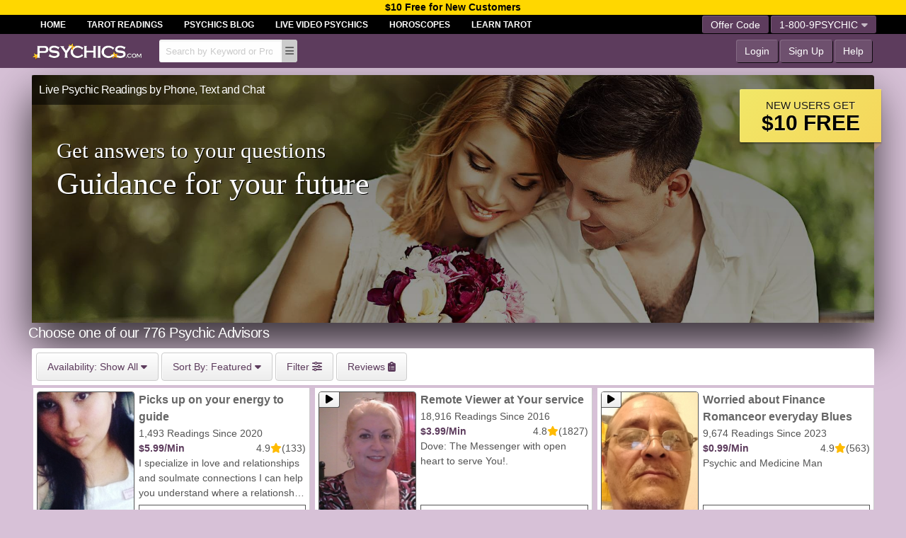

--- FILE ---
content_type: text/html; charset=utf-8
request_url: https://www.psychics.com/browse/?l=48&p=6
body_size: 21026
content:
<!DOCTYPE html>
<html lang="en" class="no-js theater_3">
<head>
		<meta http-equiv="content-language" content="en-us" />
		<meta http-equiv="Content-Type" content="text/html; charset=UTF-8" />
		<meta name="description" content="Talk to the best Advisors online  at Psychics.com and enjoy your first $10 Free.  Simply sign up online and receive the answers you have been longing for with real Psychic Readings" />
		<meta name="distribution" content="global" />
        		
		<meta name="revisit-after" content="7 days" />
		<meta name="viewport" content="width=device-width, initial-scale=1.0" />
                	<meta name="p:domain_verify" content="a01bd4cb0dc4d35c6229dd8019c2d932"/>
				<meta name="msvalidate.01" content="97888C7634B9A9DC0680E0FE10231F68" />
		
		<link rel="shortcut icon" href="https://www.psychics.com//img/theater/3/psychics-16x16.ico" />


		<link rel="icon" type="image/png" sizes="16x16" href="/img/theater/3/psychics-16x16.png">
		<link rel="icon" type="image/png" sizes="32x32" href="/img/theater/3/psychics-32x32.png">
		<link rel="apple-touch-icon" type="image/png" sizes="180x180" href="/img/theater/3/psychics-180x180.png">
		<link rel="icon" type="image/png" sizes="192x192" href="/img/theater/3/psychics-192x192.png">
		<link rel="icon" type="image/png" sizes="512x512" href="/img/theater/3/psychics-512x512.png">		<link rel="next" href="https://www.psychics.com/browse/?p=7&l=48" />
		<link rel="prev" href="https://www.psychics.com/browse/?p=5&l=48" />
		<link rel="canonical" href="https://www.psychics.com/browse/?p=6&l=48" />
		<meta name="robots" content="noindex,follow" />
		<link rel="stylesheet" type="text/css" href="https://www.psychics.com/public.css?v=afa9ac023f33f7e1739c8dbffe1b3e95&t=responsive-psychics" />
		<link rel="stylesheet" type="text/css" href="https://static.psychics.com/page.css?v=afa9ac023f33f7e1739c8dbffe1b3e95&i=profile,shared-profile,register_caller,_theme,library/flowmaster,browse&t=responsive-psychics" />


		<link rel="preload" href="/webfonts/fa-solid-900.woff2" as="font" type="font/woff2" crossorigin>
		<link rel="preload" href="/webfonts/fa-regular-400.woff2" as="font" type="font/woff2" crossorigin>
		<link rel="preload" href="/webfonts/fa-brands-400.woff2" as="font" type="font/woff2" crossorigin>
		<title>Psychic Readings by All Advisors | Psychics.com</title>
	
		<script async src="https://www.googletagmanager.com/gtag/js?id=' . $site->data_get('google_analytics_id', 'UA-23153169-11') . '"></script>
		<script>
			(function(w,d,t,r,u){var f,n,i;w[u]=w[u]||[],f=function(){var o={ti:5011392};o.q=w[u],w[u]=new UET(o),w[u].push("pageLoad")},n=d.createElement(t),n.src=r,n.async=1,n.onload=n.onreadystatechange=function(){var s=this.readyState;s&&s!=="loaded"&&s!=="complete"||(f(),n.onload=n.onreadystatechange=null)},i=d.getElementsByTagName(t)[0],i.parentNode.insertBefore(n,i)})(window,document,"script","//bat.bing.com/bat.js","uetq");
</script>	<meta name="facebook-domain-verification" content="rwms05gius8pfl4o5erdfwqngol8ep" />

<script type="text/javascript">
    (function(c,l,a,r,i,t,y){
        c[a]=c[a]||function(){(c[a].q=c[a].q||[]).push(arguments)};
        t=l.createElement(r);t.async=1;t.src="https://www.clarity.ms/tag/"+i;
        y=l.getElementsByTagName(r)[0];y.parentNode.insertBefore(t,y);
    })(window, document, "clarity", "script", "ey8vzpw8fo");
</script>
</head>
<body id="browse" class="business_3 theater_3 browser_chrome os_mac is_guest is_responsive">

<div class="header header-desktop show-for-large">	<div data-open="window-login" data-tabselected="noaccount" id="free_offer_header" class="text-center" style="cursor:pointer;z-index:11;width:100%;color:black;font-weight:bold;background: gold !important;" >$10 Free for New Customers</div>
<div class="ttm-header-tabs-bg">
	<div class="wrap grid-x ttm-header-tab-container">
		<div class="cell shrink ttm-header-tabs ttm-tabs-wrap ttm-current"><span>Home</span><a  href="https://www.tarotreadings.com">Tarot Readings</a><a  href="https://blog.psychics.com/" target="_blank">Psychics Blog</a><a  href="https://wmorajmp.com/?siteId=oranum&pageName=search&prm[psid]=Psychicscom&prm[pstool]=606_1&prm[topic]=Live&prm[psprogram]=revs&prm[campaign_id]=&subAffId={SUBAFFID}" target="_blank">Live Video Psychics</a><a  href="https://www.tarotreadings.com/horoscope/" target="_blank">Horoscopes</a><a  href="https://learn.tarotreadings.com/" target="_blank">Learn Tarot</a>		</div>
		<div class="cell auto ttm-header-tabsright">
			<div class="float-right">					<button class="tab-row show-offer-window header-button pink-button">Offer Code</button>		
				<button id="dropdown-dialin-offload" data-toggle="dropdown-dialin" class="tab-row header-button pink-button last-button">1-800-9PSYCHIC<i class="fa fa-caret-down"></i></button>
			</div>
		</div>
	</div>
</div>
<div class="wrap">
	<div class="top-bar">
		<div class="top-bar-left">
			<a class="logo-image" href="/"><img src="https://static.psychics.com/img/theater/3/logo.png" alt="Psychics.com Logo" /></a>
			<span class="has-ideas header-search show-for-large"><form id="quicksearchform" action="/browse/"><input name="q" autocomplete="off" type="search" placeholder="Search by Keyword or Profile #" class="quick-search" /></form></span>
			<span data-toggle="dropdown-search-ideas" class="header-search-browse header-button" title-align="left" title="Browse"><i class="fas fa-fw fa-bars" ></i></span>		</div>
		<div class="top-bar-right">
					<button data-open="window-login" class="header-button">Login</button>
			<button data-open="window-register" class="header-button">Sign Up</button>
			<a href="http://help.psychics.com/" class="header-button" target="_blank">Help</a>				</div>
	</div>
</div></div>


<div id="header-mobile" class="header header-mobile show-for-small hide-for-large">	<div data-open="window-login" data-tabselected="noaccount" id="free_offer_header" class="text-center" style="cursor:pointer;z-index:11;width:100%;color:black;font-weight:bold;background: gold !important;" >$10 Free for New Customers</div><div class="wrap">
	<div class="grid-x top-bar">
		<div id="launchmobileLeft" class="show-search cell small-3"><div><i class="fas fa-search"></i><span class="show-for-medium">Browse</span></div></div>
		<div class="cell small-6 text-center"><a class="logo-image" href="/"><img src="https://static.psychics.com/img/theater/3/logo.png" alt="Psychics.com Logo" /></a></div>
		<div id="launchmobileRight" class="show-menu cell small-3"><div><span class="show-for-medium">Menu</span><i class="fas fa-bars"></i></div></div>
	</div>
</div></div>




<div class="tour-outer-wrap">
	<div class="wrap">
		<div class="tour-wrap" data-open="window-register">
        	<h1  class="live-psychics">Live Psychic Readings by Phone, Text and Chat</h1>
        	<div class="tour-offer">New users get<b>$10 FREE</b><div class="corner"></div></div>
            <ul class="slides">
                <li  style="cursor:pointer; background-image: linear-gradient(rgba(0, 0, 0, 0.5), rgba(0, 0, 0, 0.4)),url('https://www.psychics.com/img/theater/3/v2/psychics-couple.jpg');" active><span><span><small>Get answers to your questions</small> <b>Guidance for your future</b></span></span></li>
            </ul>
        </div>
    </div>
</div>
    <div class="wrap"><div>
        <h1>Choose one of our 776 Psychic Advisors</h1>
        <h2></h2>
    </div></div><div class="profile-listing-widget">
<div class="wrap"><div>
<div class="grid-x">
	<div class="small-12">
	<button title="Available" data-toggle="dropdown-browse-available"><span class="show-for-medium">Availability: </span>Show All <i class="fas fa-caret-down"></i></button>
	<button data-toggle="dropdown-browse-sort" class="profile-listing-widget-sort"><span class="show-for-medium">Sort By: </span>Featured <i class="fas fa-caret-down"></i></button>
	<button title="More Filters" data-toggle="dropdown-browse-more">Filter <i class="fas fa-sliders-h"></i></button>
			<a href="https://www.psychics.com/reviews/"><button title="Call Reviews"><span class="show-for-medium">Reviews</span> <i class="fas fa-solid fa-clipboard-list"></i></button></a>	</div>
</div>
</div>
</div>
</div>
<div class="page-content profile-listing profile-listing-list"><div class="wrap"><div class="grid-x medium-up-2 large-up-3">

<div class="cell profile-list-cell-container">
  <a href="https://www.psychics.com/psychics/picks-up-on-your-energy-to-guide/" profile-id-v2="1649292" profile-img="https://media.psychics.com/image/8e/1a/8e1affc358d9a92a6df33ebf049100a5.jpg" profile-href="https://www.psychics.com/psychics/picks-up-on-your-energy-to-guide/"class="grid-x profile-listing-cell">
    <div class="cell shrink profile-listing-cell-left">
      <div class="profile-photo-holder">
                        <img loading="lazy" id='imgProfileAvatar_1649292' class="profile-photo" width="138" height="184" alt="I specialize in love and relationships and soulmate connections I can help you understand where a relationship is going" src="https://media.psychics.com/image/8e/1a/8e1affc358d9a92a6df33ebf049100a5.jpg"  />
        <div class="profile-listing-status" profile="1649292">
            <span style="background-color:grey">Offline</span>
        </div>
      </div>
    </div>
    <div class="cell auto">
        <div class="grid-y" style="height: 200px;">
            <div class="cell auto">
        <p class="profile-listing-cell-title">Picks up on your energy to guide</p>
                    <p>1,493 Readings Since 2020            </p>        <aside class="profile-listing-info">
            <div class="profile-listing-price">$5.99/Min</div>
            <div class="profile-listing-rating">4.9<i class="fas fa-star"></i>(133)</div>
        </aside>

        
        
        

        

                <p class="profile-listing-headline">I specialize in love and relationships and soulmate connections I can help you understand where a relationship is going</p>
    </div>
        <div class="shrink">
        <div class="profile-listing-call-button-container">
            <button  call-me="1649292" title-align="top" class="profile-listing-callback-button" data-request_callback="true" title="Request a Callback"><i class="fas fa-clock"></i> Callback            </button>

                    </div>
    </div>
	    </div>
    </div>
            </a>
</div>

<div class="cell profile-list-cell-container">
  <a href="https://www.psychics.com/psychics/remote-viewer-at-your-service/" profile-id-v2="201720" profile-img="https://media.psychics.com/image/b9/27/b927bc545aa5666060bb74b9e9a29bf2.jpg" profile-href="https://www.psychics.com/psychics/remote-viewer-at-your-service/"class="grid-x profile-listing-cell">
    <div class="cell shrink profile-listing-cell-left">
      <div class="profile-photo-holder">
                    <span title="Voice Greeting" data-profile-voice-greeting class="profile-listing-greeting">
                <i class="fas fa-fw fa-play"></i>
            </span>
                        <img fetchpriority="high" id='imgProfileAvatar_201720' class="profile-photo" width="138" height="184" alt="Dove:  The Messenger with open heart to serve You!." src="https://media.psychics.com/image/b9/27/b927bc545aa5666060bb74b9e9a29bf2.jpg"  />
        <div class="profile-listing-status" profile="201720">
            <span style="background-color:grey">Offline</span>
        </div>
      </div>
    </div>
    <div class="cell auto">
        <div class="grid-y" style="height: 200px;">
            <div class="cell auto">
        <p class="profile-listing-cell-title">Remote Viewer at Your service</p>
                    <p>18,916 Readings Since 2016            </p>        <aside class="profile-listing-info">
            <div class="profile-listing-price">$3.99/Min</div>
            <div class="profile-listing-rating">4.8<i class="fas fa-star"></i>(1827)</div>
        </aside>

        
        
        

        

                <p class="profile-listing-headline">Dove:  The Messenger with open heart to serve You!.</p>
    </div>
        <div class="shrink">
        <div class="profile-listing-call-button-container">
            <button  call-me="201720" title-align="top" class="profile-listing-callback-button" data-request_callback="true" title="Request a Callback"><i class="fas fa-clock"></i> Callback            </button>

                    </div>
    </div>
	    </div>
    </div>
            </a>
</div>

<div class="cell profile-list-cell-container">
  <a href="https://www.psychics.com/tarot-readers/worried-about-finance-romanceor-everyday-blues-let-me-help/" profile-id-v2="5023042" profile-img="https://media.psychics.com/image/14/67/14675ecab0b9e9980514bcb772ee6a0a.jpg" profile-href="https://www.psychics.com/tarot-readers/worried-about-finance-romanceor-everyday-blues-let-me-help/"class="grid-x profile-listing-cell" extra-photos="5023042">
    <div class="cell shrink profile-listing-cell-left">
      <div class="profile-photo-holder">
                    <span title="Voice Greeting" data-profile-voice-greeting class="profile-listing-greeting">
                <i class="fas fa-fw fa-play"></i>
            </span>
                        <img fetchpriority="high" id='imgProfileAvatar_5023042' class="profile-photo" width="138" height="184" alt="Psychic and Medicine Man" src="https://media.psychics.com/image/14/67/14675ecab0b9e9980514bcb772ee6a0a.jpg"  />
        <div class="profile-listing-status" profile="5023042">
            <span style="background-color:grey">Offline</span>
        </div>
      </div>
    </div>
    <div class="cell auto">
        <div class="grid-y" style="height: 200px;">
            <div class="cell auto">
        <p class="profile-listing-cell-title">Worried about Finance Romanceor everyday Blues Let me help</p>
                    <p>9,674 Readings Since 2023            </p>        <aside class="profile-listing-info">
            <div class="profile-listing-price">$0.99/Min</div>
            <div class="profile-listing-rating">4.9<i class="fas fa-star"></i>(563)</div>
        </aside>

        
        
        

        

                <p class="profile-listing-headline">Psychic and Medicine Man</p>
    </div>
        <div class="shrink">
        <div class="profile-listing-call-button-container">
            <button  call-me="5023042" title-align="top" class="profile-listing-callback-button" data-request_callback="true" title="Request a Callback"><i class="fas fa-clock"></i> Callback            </button>

                    </div>
    </div>
	    </div>
    </div>
            </a>
</div>

<div class="cell profile-list-cell-container">
  <a href="https://www.psychics.com/astrologers/black-moon-chronicler/" profile-id-v2="3654576" profile-img="https://media.psychics.com/image/98/14/98143f398d8bc07d92f97f4f97195afa.jpg" profile-href="https://www.psychics.com/astrologers/black-moon-chronicler/"class="grid-x profile-listing-cell">
    <div class="cell shrink profile-listing-cell-left">
      <div class="profile-photo-holder">
                        <img  id='imgProfileAvatar_3654576' class="profile-photo" width="138" height="184" alt="Soul Compass Navigator Tarot Oracle  Twin Flame Whisperer  Energy Alchemist" src="https://media.psychics.com/image/98/14/98143f398d8bc07d92f97f4f97195afa.jpg"  />
        <div class="profile-listing-status" profile="3654576">
            <span style="background-color:grey">Offline</span>
        </div>
      </div>
    </div>
    <div class="cell auto">
        <div class="grid-y" style="height: 200px;">
            <div class="cell auto">
        <p class="profile-listing-cell-title">Black Moon Chronicler</p>
                    <p>147 Readings Since 2025            </p>        <aside class="profile-listing-info">
            <div class="profile-listing-price">$1.00/Min</div>
            <div class="profile-listing-rating">4.8<i class="fas fa-star"></i>(59)</div>
        </aside>

        
        
        

        

                <p class="profile-listing-headline">Soul Compass Navigator Tarot Oracle  Twin Flame Whisperer  Energy Alchemist</p>
    </div>
        <div class="shrink">
        <div class="profile-listing-call-button-container">
            <button  call-me="3654576" title-align="top" class="profile-listing-callback-button" data-request_callback="true" title="Request a Callback"><i class="fas fa-clock"></i> Callback            </button>

                    </div>
    </div>
	    </div>
    </div>
            </a>
</div>

<div class="cell profile-list-cell-container">
  <a href="https://www.psychics.com/medical-intuitives/together-i-will-help-you-find-that-balance/" profile-id-v2="1593289" profile-img="https://media.psychics.com/image/d0/53/d0533259668ba0030effe10f42e8aea4.png" profile-href="https://www.psychics.com/medical-intuitives/together-i-will-help-you-find-that-balance/"class="grid-x profile-listing-cell">
    <div class="cell shrink profile-listing-cell-left">
      <div class="profile-photo-holder">
                        <img loading="lazy" id='imgProfileAvatar_1593289' class="profile-photo" width="138" height="184" alt="I will help you heal physically, spiritually and emotionally." src="https://media.psychics.com/image/d0/53/d0533259668ba0030effe10f42e8aea4.png"  />
        <div class="profile-listing-status" profile="1593289">
            <span style="background-color:grey">Offline</span>
        </div>
      </div>
    </div>
    <div class="cell auto">
        <div class="grid-y" style="height: 200px;">
            <div class="cell auto">
        <p class="profile-listing-cell-title">Together I will help you find that balance</p>
                    <p>100 Readings Since 2020            </p>        <aside class="profile-listing-info">
            <div class="profile-listing-price">$1.99/Min</div>
            <div class="profile-listing-rating">5<i class="fas fa-star"></i>(36)</div>
        </aside>

        
        
        

        

                <p class="profile-listing-headline">I will help you heal physically, spiritually and emotionally.</p>
    </div>
        <div class="shrink">
        <div class="profile-listing-call-button-container">
            <button  call-me="1593289" title-align="top" class="profile-listing-callback-button" data-request_callback="true" title="Request a Callback"><i class="fas fa-clock"></i> Callback            </button>

                    </div>
    </div>
	    </div>
    </div>
            </a>
</div>

<div class="cell profile-list-cell-container">
  <a href="https://www.psychics.com/tarot-readers/relationship-and-life-answers/" profile-id-v2="582596" profile-img="https://media.psychics.com/image/53/b3/53b3270c0bc252f0b5ba7ec0cccdc4aa.jpg" profile-href="https://www.psychics.com/tarot-readers/relationship-and-life-answers/"class="grid-x profile-listing-cell">
    <div class="cell shrink profile-listing-cell-left">
      <div class="profile-photo-holder">
                    <span title="Voice Greeting" data-profile-voice-greeting class="profile-listing-greeting">
                <i class="fas fa-fw fa-play"></i>
            </span>
                        <img loading="lazy" id='imgProfileAvatar_582596' class="profile-photo" width="138" height="184" alt="Let me Guide You" src="https://media.psychics.com/image/53/b3/53b3270c0bc252f0b5ba7ec0cccdc4aa.jpg"  />
        <div class="profile-listing-status" profile="582596">
            <span style="background-color:grey">Offline</span>
        </div>
      </div>
    </div>
    <div class="cell auto">
        <div class="grid-y" style="height: 200px;">
            <div class="cell auto">
        <p class="profile-listing-cell-title">Relationship And Life Answers</p>
                    <p>3,237 Readings Since 2017            </p>        <aside class="profile-listing-info">
            <div class="profile-listing-price">$3.99/Min</div>
            <div class="profile-listing-rating">5<i class="fas fa-star"></i>(615)</div>
        </aside>

        
        
        

        

                <p class="profile-listing-headline">Let me Guide You</p>
    </div>
        <div class="shrink">
        <div class="profile-listing-call-button-container">
            <button  call-me="582596" title-align="top" class="profile-listing-callback-button" data-request_callback="true" title="Request a Callback"><i class="fas fa-clock"></i> Callback            </button>

                    </div>
    </div>
	    </div>
    </div>
            </a>
</div>

<div class="cell profile-list-cell-container">
  <a href="https://www.psychics.com/psychics/let-mystic-monroe-guide-you/" profile-id-v2="441544" profile-img="https://media.psychics.com/image/cd/67/cd67ddb19c4bb8114b8ad58c37ab52fe.png" profile-href="https://www.psychics.com/psychics/let-mystic-monroe-guide-you/"class="grid-x profile-listing-cell">
    <div class="cell shrink profile-listing-cell-left">
      <div class="profile-photo-holder">
                    <span title="Voice Greeting" data-profile-voice-greeting class="profile-listing-greeting">
                <i class="fas fa-fw fa-play"></i>
            </span>
                        <img loading="lazy" id='imgProfileAvatar_441544' class="profile-photo" width="138" height="184" alt="Relationship, love ,spiritual and life guidance." src="https://media.psychics.com/image/cd/67/cd67ddb19c4bb8114b8ad58c37ab52fe.png"  />
        <div class="profile-listing-status" profile="441544">
            <span style="background-color:grey">Offline</span>
        </div>
      </div>
    </div>
    <div class="cell auto">
        <div class="grid-y" style="height: 200px;">
            <div class="cell auto">
        <p class="profile-listing-cell-title">Let Mystic Monroe Guide You</p>
                    <p>5,462 Readings Since 2014            </p>        <aside class="profile-listing-info">
            <div class="profile-listing-price">$3.99/Min</div>
            <div class="profile-listing-rating">5<i class="fas fa-star"></i>(1050)</div>
        </aside>

        
        
        

        

                <p class="profile-listing-headline">Relationship, love ,spiritual and life guidance.</p>
    </div>
        <div class="shrink">
        <div class="profile-listing-call-button-container">
            <button  call-me="441544" title-align="top" class="profile-listing-callback-button" data-request_callback="true" title="Request a Callback"><i class="fas fa-clock"></i> Callback            </button>

                    </div>
    </div>
	    </div>
    </div>
            </a>
</div>

<div class="cell profile-list-cell-container">
  <a href="https://www.psychics.com/psychics/psychictiffany72/" profile-id-v2="2903946" profile-img="https://media.psychics.com/image/64/1e/641ee999fa26ca8643ab03a996b51a2f.png" profile-href="https://www.psychics.com/psychics/psychictiffany72/"class="grid-x profile-listing-cell">
    <div class="cell shrink profile-listing-cell-left">
      <div class="profile-photo-holder">
                    <span title="Voice Greeting" data-profile-voice-greeting class="profile-listing-greeting">
                <i class="fas fa-fw fa-play"></i>
            </span>
                        <img loading="lazy" id='imgProfileAvatar_2903946' class="profile-photo" width="138" height="184" alt="Love advisor" src="https://media.psychics.com/image/64/1e/641ee999fa26ca8643ab03a996b51a2f.png"  />
        <div class="profile-listing-status" profile="2903946">
            <span style="background-color:grey">Offline</span>
        </div>
      </div>
    </div>
    <div class="cell auto">
        <div class="grid-y" style="height: 200px;">
            <div class="cell auto">
        <p class="profile-listing-cell-title">Psychictiffany72</p>
                    <p>649 Readings Since 2023            </p>        <aside class="profile-listing-info">
            <div class="profile-listing-price">$1.49/Min</div>
            <div class="profile-listing-rating">4.8<i class="fas fa-star"></i>(98)</div>
        </aside>

        
        
        

        

                <p class="profile-listing-headline">Love advisor</p>
    </div>
        <div class="shrink">
        <div class="profile-listing-call-button-container">
            <button  call-me="2903946" title-align="top" class="profile-listing-callback-button" data-request_callback="true" title="Request a Callback"><i class="fas fa-clock"></i> Callback            </button>

                    </div>
    </div>
	    </div>
    </div>
            </a>
</div>

<div class="cell profile-list-cell-container">
  <a href="https://www.psychics.com/life-coach/your-personal-love-coach/" profile-id-v2="4385805" profile-img="https://media.psychics.com/image/50/58/5058eab9a3fa1171a6b7bcd2a5c6fa40.jpg" profile-href="https://www.psychics.com/life-coach/your-personal-love-coach/"class="grid-x profile-listing-cell">
    <div class="cell shrink profile-listing-cell-left">
      <div class="profile-photo-holder">
                        <img loading="lazy" id='imgProfileAvatar_4385805' class="profile-photo" width="138" height="184" alt="Guiding You to Confident Love And Secure Relationships" src="https://media.psychics.com/image/50/58/5058eab9a3fa1171a6b7bcd2a5c6fa40.jpg"  />
        <div class="profile-listing-status" profile="4385805">
            <span style="background-color:grey">Offline</span>
        </div>
      </div>
    </div>
    <div class="cell auto">
        <div class="grid-y" style="height: 200px;">
            <div class="cell auto">
        <p class="profile-listing-cell-title">Your Personal Love Coach</p>
                    <p>81 Readings Since 2025            </p>        <aside class="profile-listing-info">
            <div class="profile-listing-price">$0.99/Min</div>
            <div class="profile-listing-rating">5<i class="fas fa-star"></i>(14)</div>
        </aside>

        
        
        

        

                <p class="profile-listing-headline">Guiding You to Confident Love And Secure Relationships</p>
    </div>
        <div class="shrink">
        <div class="profile-listing-call-button-container">
            <button  call-me="4385805" title-align="top" class="profile-listing-callback-button" data-request_callback="true" title="Request a Callback"><i class="fas fa-clock"></i> Callback            </button>

                    </div>
    </div>
	    </div>
    </div>
            </a>
</div>

<div class="cell profile-list-cell-container">
  <a href="https://www.psychics.com/psychics/tarot-card-reader-with-incredible-gifts/" profile-id-v2="1962513" profile-img="https://media.psychics.com/image/4c/b6/4cb6895854fe7e7d9b0f4bbb59c67ab4.jpg" profile-href="https://www.psychics.com/psychics/tarot-card-reader-with-incredible-gifts/"class="grid-x profile-listing-cell">
    <div class="cell shrink profile-listing-cell-left">
      <div class="profile-photo-holder">
                    <span title="Voice Greeting" data-profile-voice-greeting class="profile-listing-greeting">
                <i class="fas fa-fw fa-play"></i>
            </span>
                        <img loading="lazy" id='imgProfileAvatar_1962513' class="profile-photo" width="138" height="184" alt="ClairvoyantGraham" src="https://media.psychics.com/image/4c/b6/4cb6895854fe7e7d9b0f4bbb59c67ab4.jpg"  />
        <div class="profile-listing-status" profile="1962513">
            <span style="background-color:grey">Offline</span>
        </div>
      </div>
    </div>
    <div class="cell auto">
        <div class="grid-y" style="height: 200px;">
            <div class="cell auto">
        <p class="profile-listing-cell-title">Tarot card reader with incredible gifts</p>
                    <p>24,545 Readings Since 2021            </p>        <aside class="profile-listing-info">
            <div class="profile-listing-price">$5.99/Min</div>
            <div class="profile-listing-rating">4.8<i class="fas fa-star"></i>(280)</div>
        </aside>

        
        
        

        

                <p class="profile-listing-headline">ClairvoyantGraham</p>
    </div>
        <div class="shrink">
        <div class="profile-listing-call-button-container">
            <button  call-me="1962513" title-align="top" class="profile-listing-callback-button" data-request_callback="true" title="Request a Callback"><i class="fas fa-clock"></i> Callback            </button>

                    </div>
    </div>
	    </div>
    </div>
            </a>
</div>

<div class="cell profile-list-cell-container">
  <a href="https://www.psychics.com/life-coach/love-breakthrough-coach/" profile-id-v2="3149554" profile-img="https://media.psychics.com/image/0f/e9/0fe9246a510ab6d6445b2038e7b4e2c5.jpg" profile-href="https://www.psychics.com/life-coach/love-breakthrough-coach/"class="grid-x profile-listing-cell">
    <div class="cell shrink profile-listing-cell-left">
      <div class="profile-photo-holder">
                        <img loading="lazy" id='imgProfileAvatar_3149554' class="profile-photo" width="138" height="184" alt="Stop Repeating Patterns Start Experiencing Real Love" src="https://media.psychics.com/image/0f/e9/0fe9246a510ab6d6445b2038e7b4e2c5.jpg"  />
        <div class="profile-listing-status" profile="3149554">
            <span style="background-color:grey">Offline</span>
        </div>
      </div>
    </div>
    <div class="cell auto">
        <div class="grid-y" style="height: 200px;">
            <div class="cell auto">
        <p class="profile-listing-cell-title">Love Breakthrough Coach</p>
                    <p>101 Readings Since 2025            </p>        <aside class="profile-listing-info">
            <div class="profile-listing-price">$0.99/Min</div>
            <div class="profile-listing-rating">3.7<i class="fas fa-star"></i>(11)</div>
        </aside>

        
        
        

        

                <p class="profile-listing-headline">Stop Repeating Patterns Start Experiencing Real Love</p>
    </div>
        <div class="shrink">
        <div class="profile-listing-call-button-container">
            <button  call-me="3149554" title-align="top" class="profile-listing-callback-button" data-request_callback="true" title="Request a Callback"><i class="fas fa-clock"></i> Callback            </button>

                    </div>
    </div>
	    </div>
    </div>
            </a>
</div>

<div class="cell profile-list-cell-container">
  <a href="https://www.psychics.com/psychics/visinory-psychic-clairvoyant/" profile-id-v2="4884102" profile-img="https://media.psychics.com/image/a7/e5/a7e52d639453dbb69887b30516b71af8.jpg" profile-href="https://www.psychics.com/psychics/visinory-psychic-clairvoyant/"class="grid-x profile-listing-cell">
    <div class="cell shrink profile-listing-cell-left">
      <div class="profile-photo-holder">
                    <span title="Voice Greeting" data-profile-voice-greeting class="profile-listing-greeting">
                <i class="fas fa-fw fa-play"></i>
            </span>
                        <img loading="lazy" id='imgProfileAvatar_4884102' class="profile-photo" width="138" height="184" alt="Love Relationships  Carrer Finance Loneliness Anxiety" src="https://media.psychics.com/image/a7/e5/a7e52d639453dbb69887b30516b71af8.jpg"  />
        <div class="profile-listing-status" profile="4884102">
            <span style="background-color:grey">Offline</span>
        </div>
      </div>
    </div>
    <div class="cell auto">
        <div class="grid-y" style="height: 200px;">
            <div class="cell auto">
        <p class="profile-listing-cell-title">Visinory Psychic Clairvoyant</p>
                    <p>407 Readings Since 2025            </p>        <aside class="profile-listing-info">
            <div class="profile-listing-price">$1.50/Min</div>
            <div class="profile-listing-rating">4.4<i class="fas fa-star"></i>(28)</div>
        </aside>

        
        
        

        

                <p class="profile-listing-headline">Love Relationships  Carrer Finance Loneliness Anxiety</p>
    </div>
        <div class="shrink">
        <div class="profile-listing-call-button-container">
            <button  call-me="4884102" title-align="top" class="profile-listing-callback-button" data-request_callback="true" title="Request a Callback"><i class="fas fa-clock"></i> Callback            </button>

                    </div>
    </div>
	    </div>
    </div>
            </a>
</div>

<div class="cell profile-list-cell-container">
  <a href="https://www.psychics.com/psychics/famous-psychic/" profile-id-v2="242539" profile-img="https://media.psychics.com/image/55/5b/555b7ef4c970e9a48faa0443344e88b8.jpg" profile-href="https://www.psychics.com/psychics/famous-psychic/"class="grid-x profile-listing-cell">
    <div class="cell shrink profile-listing-cell-left">
      <div class="profile-photo-holder">
                    <span title="Voice Greeting" data-profile-voice-greeting class="profile-listing-greeting">
                <i class="fas fa-fw fa-play"></i>
            </span>
                        <img loading="lazy" id='imgProfileAvatar_242539' class="profile-photo" width="138" height="184" alt="Want to know exactly what\'s on their mind" src="https://media.psychics.com/image/55/5b/555b7ef4c970e9a48faa0443344e88b8.jpg"  />
        <div class="profile-listing-status" profile="242539">
            <span style="background-color:grey">Offline</span>
        </div>
      </div>
    </div>
    <div class="cell auto">
        <div class="grid-y" style="height: 200px;">
            <div class="cell auto">
        <p class="profile-listing-cell-title">Famous Psychic</p>
                    <p>634 Readings Since 2016            </p>        <aside class="profile-listing-info">
            <div class="profile-listing-price">$1.15/Min</div>
            <div class="profile-listing-rating">4.6<i class="fas fa-star"></i>(69)</div>
        </aside>

        
        
        

        

                <p class="profile-listing-headline">Want to know exactly what's on their mind</p>
    </div>
        <div class="shrink">
        <div class="profile-listing-call-button-container">
            <button  call-me="242539" title-align="top" class="profile-listing-callback-button" data-request_callback="true" title="Request a Callback"><i class="fas fa-clock"></i> Callback            </button>

                    </div>
    </div>
	    </div>
    </div>
            </a>
</div>

<div class="cell profile-list-cell-container">
  <a href="https://www.psychics.com/psychics/psychicnancy800/" profile-id-v2="2454553" profile-img="https://media.psychics.com/image/a2/fc/a2fc968a7a89a331fa03fedf1f058de0.jpg" profile-href="https://www.psychics.com/psychics/psychicnancy800/"class="grid-x profile-listing-cell">
    <div class="cell shrink profile-listing-cell-left">
      <div class="profile-photo-holder">
                        <img loading="lazy" id='imgProfileAvatar_2454553' class="profile-photo" width="138" height="184" alt="Love happiness joy romance intimacy" src="https://media.psychics.com/image/a2/fc/a2fc968a7a89a331fa03fedf1f058de0.jpg"  />
        <div class="profile-listing-status" profile="2454553">
            <span style="background-color:grey">Offline</span>
        </div>
      </div>
    </div>
    <div class="cell auto">
        <div class="grid-y" style="height: 200px;">
            <div class="cell auto">
        <p class="profile-listing-cell-title">PsychicNancy800</p>
                    <p>5,366 Readings Since 2024            </p>        <aside class="profile-listing-info">
            <div class="profile-listing-price">$1.99/Min</div>
            <div class="profile-listing-rating">4.9<i class="fas fa-star"></i>(451)</div>
        </aside>

        
        
        

        

                <p class="profile-listing-headline">Love happiness joy romance intimacy</p>
    </div>
        <div class="shrink">
        <div class="profile-listing-call-button-container">
            <button  call-me="2454553" title-align="top" class="profile-listing-callback-button" data-request_callback="true" title="Request a Callback"><i class="fas fa-clock"></i> Callback            </button>

                    </div>
    </div>
	    </div>
    </div>
            </a>
</div>

<div class="cell profile-list-cell-container">
  <a href="https://www.psychics.com/life-coach/life-coach-for-all-situations/" profile-id-v2="3001094" profile-img="https://media.psychics.com/image/f5/b6/f5b6297a1469f28160dcbf2b900bfbaa.png" profile-href="https://www.psychics.com/life-coach/life-coach-for-all-situations/"class="grid-x profile-listing-cell">
    <div class="cell shrink profile-listing-cell-left">
      <div class="profile-photo-holder">
                        <img loading="lazy" id='imgProfileAvatar_3001094' class="profile-photo" width="138" height="184" alt="Here to guide you through the pitfalls of life" src="https://media.psychics.com/image/f5/b6/f5b6297a1469f28160dcbf2b900bfbaa.png"  />
        <div class="profile-listing-status" profile="3001094">
            <span style="background-color:grey">Offline</span>
        </div>
      </div>
    </div>
    <div class="cell auto">
        <div class="grid-y" style="height: 200px;">
            <div class="cell auto">
        <p class="profile-listing-cell-title">Life coach for all situations</p>
                    <p>122 Readings Since 2025            </p>        <aside class="profile-listing-info">
            <div class="profile-listing-price">$1.29/Min</div>
            <div class="profile-listing-rating">4.5<i class="fas fa-star"></i>(22)</div>
        </aside>

        
        
        

        

                <p class="profile-listing-headline">Here to guide you through the pitfalls of life</p>
    </div>
        <div class="shrink">
        <div class="profile-listing-call-button-container">
            <button  call-me="3001094" title-align="top" class="profile-listing-callback-button" data-request_callback="true" title="Request a Callback"><i class="fas fa-clock"></i> Callback            </button>

                    </div>
    </div>
	    </div>
    </div>
            </a>
</div>

<div class="cell profile-list-cell-container">
  <a href="https://www.psychics.com/psychics/provides-lasting-solutions-to-reoccurring-problems/" profile-id-v2="4809546" profile-img="https://media.psychics.com/image/cd/f0/cdf097bc4d3416fe523e68c8fe6134fb.jpg" profile-href="https://www.psychics.com/psychics/provides-lasting-solutions-to-reoccurring-problems/"class="grid-x profile-listing-cell">
    <div class="cell shrink profile-listing-cell-left">
      <div class="profile-photo-holder">
                    <span title="Voice Greeting" data-profile-voice-greeting class="profile-listing-greeting">
                <i class="fas fa-fw fa-play"></i>
            </span>
                        <img loading="lazy" id='imgProfileAvatar_4809546' class="profile-photo" width="138" height="184" alt="Readings with Joanne are a judgement free zone and done in high vibrational love energy" src="https://media.psychics.com/image/cd/f0/cdf097bc4d3416fe523e68c8fe6134fb.jpg"  />
        <div class="profile-listing-status" profile="4809546">
            <span style="background-color:grey">Offline</span>
        </div>
      </div>
    </div>
    <div class="cell auto">
        <div class="grid-y" style="height: 200px;">
            <div class="cell auto">
        <p class="profile-listing-cell-title">Provides lasting solutions to reoccurring problems</p>
                    <p>1,245 Readings Since 2024            </p>        <aside class="profile-listing-info">
            <div class="profile-listing-price">$0.99/Min</div>
            <div class="profile-listing-rating">4.8<i class="fas fa-star"></i>(98)</div>
        </aside>

        
        
        

        

                <p class="profile-listing-headline">Readings with Joanne are a judgement free zone and done in high vibrational love energy</p>
    </div>
        <div class="shrink">
        <div class="profile-listing-call-button-container">
            <button  call-me="4809546" title-align="top" class="profile-listing-callback-button" data-request_callback="true" title="Request a Callback"><i class="fas fa-clock"></i> Callback            </button>

                    </div>
    </div>
	    </div>
    </div>
            </a>
</div>

<div class="cell profile-list-cell-container">
  <a href="https://www.psychics.com/tarot-readers/master-astrologist-tarot-card-specialist/" profile-id-v2="2409371" profile-img="https://media.psychics.com/image/f4/bd/f4bd4bfb9fc2b7d46576add1f173e312.jpg" profile-href="https://www.psychics.com/tarot-readers/master-astrologist-tarot-card-specialist/"class="grid-x profile-listing-cell">
    <div class="cell shrink profile-listing-cell-left">
      <div class="profile-photo-holder">
                    <span title="Voice Greeting" data-profile-voice-greeting class="profile-listing-greeting">
                <i class="fas fa-fw fa-play"></i>
            </span>
                        <img loading="lazy" id='imgProfileAvatar_2409371' class="profile-photo" width="138" height="184" alt="Specialising restoration all things love relationship relationships" src="https://media.psychics.com/image/f4/bd/f4bd4bfb9fc2b7d46576add1f173e312.jpg"  />
        <div class="profile-listing-status" profile="2409371">
            <span style="background-color:grey">Offline</span>
        </div>
      </div>
    </div>
    <div class="cell auto">
        <div class="grid-y" style="height: 200px;">
            <div class="cell auto">
        <p class="profile-listing-cell-title">Master astrologist tarot card specialist</p>
                    <p>173 Readings Since 2025            </p>        <aside class="profile-listing-info">
            <div class="profile-listing-price">$2.10/Min</div>
            <div class="profile-listing-rating">4.9<i class="fas fa-star"></i>(39)</div>
        </aside>

        
        
        

        

                <p class="profile-listing-headline">Specialising restoration all things love relationship relationships</p>
    </div>
        <div class="shrink">
        <div class="profile-listing-call-button-container">
            <button  call-me="2409371" title-align="top" class="profile-listing-callback-button" data-request_callback="true" title="Request a Callback"><i class="fas fa-clock"></i> Callback            </button>

                    </div>
    </div>
	    </div>
    </div>
            </a>
</div>

<div class="cell profile-list-cell-container">
  <a href="https://www.psychics.com/psychics/divine-psychic-nina/" profile-id-v2="1822256" profile-img="https://media.psychics.com/image/de/04/de04aba70ca344b54f5e9cf182394a8a.jpg" profile-href="https://www.psychics.com/psychics/divine-psychic-nina/"class="grid-x profile-listing-cell" extra-photos="1822256">
    <div class="cell shrink profile-listing-cell-left">
      <div class="profile-photo-holder">
                    <span title="Voice Greeting" data-profile-voice-greeting class="profile-listing-greeting">
                <i class="fas fa-fw fa-play"></i>
            </span>
                            <span class="profile-photo-count">
                <i class="fas fa-camera"></i>
                <span>3</span>
            </span>
            <span class="loading-images">
                <i class="fas fa-spin fa-circle-notch"></i>
            </span>
                <img loading="lazy" id='imgProfileAvatar_1822256' class="profile-photo" width="138" height="184" alt="Authentic and naturally gifted Psychic" src="https://media.psychics.com/image/de/04/de04aba70ca344b54f5e9cf182394a8a.jpg"  />
        <div class="profile-listing-status" profile="1822256">
            <span style="background-color:grey">Offline</span>
        </div>
      </div>
    </div>
    <div class="cell auto">
        <div class="grid-y" style="height: 200px;">
            <div class="cell auto">
        <p class="profile-listing-cell-title">Divine Psychic Nina</p>
                    <p>4,445 Readings Since 2020            </p>        <aside class="profile-listing-info">
            <div class="profile-listing-price">$2.79/Min</div>
            <div class="profile-listing-rating">4.9<i class="fas fa-star"></i>(226)</div>
        </aside>

        
        
        

        

                <p class="profile-listing-headline">Authentic and naturally gifted Psychic</p>
    </div>
        <div class="shrink">
        <div class="profile-listing-call-button-container">
            <button  call-me="1822256" title-align="top" class="profile-listing-callback-button" data-request_callback="true" title="Request a Callback"><i class="fas fa-clock"></i> Callback            </button>

                    </div>
    </div>
	    </div>
    </div>
            </a>
</div>

<div class="cell profile-list-cell-container">
  <a href="https://www.psychics.com/psychics/morgana-spelldragon/" profile-id-v2="2440699" profile-img="https://media.psychics.com/image/d1/84/d1845c9241fddd5708efd242d6a1d30a.jpg" profile-href="https://www.psychics.com/psychics/morgana-spelldragon/"class="grid-x profile-listing-cell">
    <div class="cell shrink profile-listing-cell-left">
      <div class="profile-photo-holder">
                    <span title="Voice Greeting" data-profile-voice-greeting class="profile-listing-greeting">
                <i class="fas fa-fw fa-play"></i>
            </span>
                        <img loading="lazy" id='imgProfileAvatar_2440699' class="profile-photo" width="138" height="184" alt="Embrace the Whispers of the Universe" src="https://media.psychics.com/image/d1/84/d1845c9241fddd5708efd242d6a1d30a.jpg"  />
        <div class="profile-listing-status" profile="2440699">
            <span style="background-color:grey">Offline</span>
        </div>
      </div>
    </div>
    <div class="cell auto">
        <div class="grid-y" style="height: 200px;">
            <div class="cell auto">
        <p class="profile-listing-cell-title">Morgana Spelldragon</p>
                    <p>1,041 Readings Since 2024            </p>        <aside class="profile-listing-info">
            <div class="profile-listing-price">$1.11/Min</div>
            <div class="profile-listing-rating">4.4<i class="fas fa-star"></i>(75)</div>
        </aside>

        
        
        

        

                <p class="profile-listing-headline">Embrace the Whispers of the Universe</p>
    </div>
        <div class="shrink">
        <div class="profile-listing-call-button-container">
            <button  call-me="2440699" title-align="top" class="profile-listing-callback-button" data-request_callback="true" title="Request a Callback"><i class="fas fa-clock"></i> Callback            </button>

                    </div>
    </div>
	    </div>
    </div>
            </a>
</div>

<div class="cell profile-list-cell-container">
  <a href="https://www.psychics.com/astrologers/psychic-christina-recieve-a-reading-unlike-any-other/" profile-id-v2="921938" profile-img="https://media.psychics.com/image/77/6b/776b189a27aba21dd4b14e63ced99a78.jpg" profile-href="https://www.psychics.com/astrologers/psychic-christina-recieve-a-reading-unlike-any-other/"class="grid-x profile-listing-cell">
    <div class="cell shrink profile-listing-cell-left">
      <div class="profile-photo-holder">
                        <img loading="lazy" id='imgProfileAvatar_921938' class="profile-photo" width="138" height="184" alt="My Readings Will Amaze You, My Ability Will Help You, One Call Will Convince You!" src="https://media.psychics.com/image/77/6b/776b189a27aba21dd4b14e63ced99a78.jpg"  />
        <div class="profile-listing-status" profile="921938">
            <span style="background-color:grey">Offline</span>
        </div>
      </div>
    </div>
    <div class="cell auto">
        <div class="grid-y" style="height: 200px;">
            <div class="cell auto">
        <p class="profile-listing-cell-title">Psychic Christina recieve a reading unlike any other</p>
                    <p>1,154 Readings Since 2016            </p>        <aside class="profile-listing-info">
            <div class="profile-listing-price">$2.49/Min</div>
            <div class="profile-listing-rating">5<i class="fas fa-star"></i>(228)</div>
        </aside>

        
        
        

        

                <p class="profile-listing-headline">My Readings Will Amaze You, My Ability Will Help You, One Call Will Convince You!</p>
    </div>
        <div class="shrink">
        <div class="profile-listing-call-button-container">
            <button  call-me="921938" title-align="top" class="profile-listing-callback-button" data-request_callback="true" title="Request a Callback"><i class="fas fa-clock"></i> Callback            </button>

                    </div>
    </div>
	    </div>
    </div>
            </a>
</div>

<div class="cell profile-list-cell-container">
  <a href="https://www.psychics.com/astrologers/harmony-of-souls/" profile-id-v2="4434731" profile-img="https://media.psychics.com/image/f2/30/f23054a6366fa2427e392a2b68dd8b16.jpg" profile-href="https://www.psychics.com/astrologers/harmony-of-souls/"class="grid-x profile-listing-cell">
    <div class="cell shrink profile-listing-cell-left">
      <div class="profile-photo-holder">
                        <img loading="lazy" id='imgProfileAvatar_4434731' class="profile-photo" width="138" height="184" alt="Clairvoyant Empath  Relationship Coach  Medium Life Path Guide" src="https://media.psychics.com/image/f2/30/f23054a6366fa2427e392a2b68dd8b16.jpg"  />
        <div class="profile-listing-status" profile="4434731">
            <span style="background-color:grey">Offline</span>
        </div>
      </div>
    </div>
    <div class="cell auto">
        <div class="grid-y" style="height: 200px;">
            <div class="cell auto">
        <p class="profile-listing-cell-title">Harmony of Souls</p>
                    <p>146 Readings Since 2025            </p>        <aside class="profile-listing-info">
            <div class="profile-listing-price">$0.99/Min</div>
            <div class="profile-listing-rating">4.9<i class="fas fa-star"></i>(27)</div>
        </aside>

        
        
        

        

                <p class="profile-listing-headline">Clairvoyant Empath  Relationship Coach  Medium Life Path Guide</p>
    </div>
        <div class="shrink">
        <div class="profile-listing-call-button-container">
            <button  call-me="4434731" title-align="top" class="profile-listing-callback-button" data-request_callback="true" title="Request a Callback"><i class="fas fa-clock"></i> Callback            </button>

                    </div>
    </div>
	    </div>
    </div>
            </a>
</div>

<div class="cell profile-list-cell-container">
  <a href="https://www.psychics.com/psychics/my-name-is-psychic-molly-and-i-will-answer-any-questions/" profile-id-v2="3529739" profile-img="https://media.psychics.com/image/d4/c1/d4c1c1f84db1fc80fc9c493f3a8bc9c7.jpg" profile-href="https://www.psychics.com/psychics/my-name-is-psychic-molly-and-i-will-answer-any-questions/"class="grid-x profile-listing-cell">
    <div class="cell shrink profile-listing-cell-left">
      <div class="profile-photo-holder">
                    <span title="Voice Greeting" data-profile-voice-greeting class="profile-listing-greeting">
                <i class="fas fa-fw fa-play"></i>
            </span>
                        <img loading="lazy" id='imgProfileAvatar_3529739' class="profile-photo" width="138" height="184" alt="Psychic Molly love specialist" src="https://media.psychics.com/image/d4/c1/d4c1c1f84db1fc80fc9c493f3a8bc9c7.jpg"  />
        <div class="profile-listing-status" profile="3529739">
            <span style="background-color:grey">Offline</span>
        </div>
      </div>
    </div>
    <div class="cell auto">
        <div class="grid-y" style="height: 200px;">
            <div class="cell auto">
        <p class="profile-listing-cell-title">My name is psychic Molly and I will answer any questions</p>
                    <p>664 Readings Since 2025            </p>        <aside class="profile-listing-info">
            <div class="profile-listing-price">$0.99/Min</div>
            <div class="profile-listing-rating">4.6<i class="fas fa-star"></i>(86)</div>
        </aside>

        
        
        

        

                <p class="profile-listing-headline">Psychic Molly love specialist</p>
    </div>
        <div class="shrink">
        <div class="profile-listing-call-button-container">
            <button  call-me="3529739" title-align="top" class="profile-listing-callback-button" data-request_callback="true" title="Request a Callback"><i class="fas fa-clock"></i> Callback            </button>

                    </div>
    </div>
	    </div>
    </div>
            </a>
</div>

<div class="cell profile-list-cell-container">
  <a href="https://www.psychics.com/psychics/world-renowned-love-wizard/" profile-id-v2="4513656" profile-img="https://media.psychics.com/image/e8/fe/e8fe190222459fc6318a7c9a229eebfb.jpg" profile-href="https://www.psychics.com/psychics/world-renowned-love-wizard/"class="grid-x profile-listing-cell" extra-photos="4513656">
    <div class="cell shrink profile-listing-cell-left">
      <div class="profile-photo-holder">
                            <span class="profile-photo-count">
                <i class="fas fa-camera"></i>
                <span>6</span>
            </span>
            <span class="loading-images">
                <i class="fas fa-spin fa-circle-notch"></i>
            </span>
                <img loading="lazy" id='imgProfileAvatar_4513656' class="profile-photo" width="138" height="184" alt="love warlock 92" src="https://media.psychics.com/image/e8/fe/e8fe190222459fc6318a7c9a229eebfb.jpg"  />
        <div class="profile-listing-status" profile="4513656">
            <span style="background-color:grey">Offline</span>
        </div>
      </div>
    </div>
    <div class="cell auto">
        <div class="grid-y" style="height: 200px;">
            <div class="cell auto">
        <p class="profile-listing-cell-title">World renowned love wizard</p>
                    <p>937 Readings Since 2023            </p>        <aside class="profile-listing-info">
            <div class="profile-listing-price">$3.99/Min</div>
            <div class="profile-listing-rating">4.9<i class="fas fa-star"></i>(91)</div>
        </aside>

        
        
        

        

                <p class="profile-listing-headline">love warlock 92</p>
    </div>
        <div class="shrink">
        <div class="profile-listing-call-button-container">
            <button  call-me="4513656" title-align="top" class="profile-listing-callback-button" data-request_callback="true" title="Request a Callback"><i class="fas fa-clock"></i> Callback            </button>

                    </div>
    </div>
	    </div>
    </div>
            </a>
</div>

<div class="cell profile-list-cell-container">
  <a href="https://www.psychics.com/life-coach/love-specialist-molly/" profile-id-v2="5010339" profile-img="https://media.psychics.com/image/89/9b/899b5ab80e2e891cf419832d8fb2d0d0.jpg" profile-href="https://www.psychics.com/life-coach/love-specialist-molly/"class="grid-x profile-listing-cell">
    <div class="cell shrink profile-listing-cell-left">
      <div class="profile-photo-holder">
                    <span title="Voice Greeting" data-profile-voice-greeting class="profile-listing-greeting">
                <i class="fas fa-fw fa-play"></i>
            </span>
                        <img loading="lazy" id='imgProfileAvatar_5010339' class="profile-photo" width="138" height="184" alt="Love specialist Molly" src="https://media.psychics.com/image/89/9b/899b5ab80e2e891cf419832d8fb2d0d0.jpg"  />
        <div class="profile-listing-status" profile="5010339">
            <span style="background-color:grey">Offline</span>
        </div>
      </div>
    </div>
    <div class="cell auto">
        <div class="grid-y" style="height: 200px;">
            <div class="cell auto">
        <p class="profile-listing-cell-title">Love specialist Molly</p>
                    <p>510 Readings Since 2024            </p>        <aside class="profile-listing-info">
            <div class="profile-listing-price">$0.99/Min</div>
            <div class="profile-listing-rating">4.7<i class="fas fa-star"></i>(55)</div>
        </aside>

        
        
        

        

                <p class="profile-listing-headline">Love specialist Molly</p>
    </div>
        <div class="shrink">
        <div class="profile-listing-call-button-container">
            <button  call-me="5010339" title-align="top" class="profile-listing-callback-button" data-request_callback="true" title="Request a Callback"><i class="fas fa-clock"></i> Callback            </button>

                    </div>
    </div>
	    </div>
    </div>
            </a>
</div>

<div class="cell profile-list-cell-container">
  <a href="https://www.psychics.com/tarot-readers/tarot-by-zem/" profile-id-v2="551543" profile-img="https://media.psychics.com/image/1e/ed/1eede9c39138225b3de7313b32dca253.jpg" profile-href="https://www.psychics.com/tarot-readers/tarot-by-zem/"class="grid-x profile-listing-cell">
    <div class="cell shrink profile-listing-cell-left">
      <div class="profile-photo-holder">
                    <span title="Voice Greeting" data-profile-voice-greeting class="profile-listing-greeting">
                <i class="fas fa-fw fa-play"></i>
            </span>
                        <img loading="lazy" id='imgProfileAvatar_551543' class="profile-photo" width="138" height="184" alt="Skilled and accurate Tarot reader and intuitive with years of experience." src="https://media.psychics.com/image/1e/ed/1eede9c39138225b3de7313b32dca253.jpg"  />
        <div class="profile-listing-status" profile="551543">
            <span style="background-color:grey">Offline</span>
        </div>
      </div>
    </div>
    <div class="cell auto">
        <div class="grid-y" style="height: 200px;">
            <div class="cell auto">
        <p class="profile-listing-cell-title">Tarot by Zem</p>
                    <p>646 Readings Since 2017            </p>        <aside class="profile-listing-info">
            <div class="profile-listing-price">$0.99/Min</div>
            <div class="profile-listing-rating">4.4<i class="fas fa-star"></i>(51)</div>
        </aside>

        
        
        

        

                <p class="profile-listing-headline">Skilled and accurate Tarot reader and intuitive with years of experience.</p>
    </div>
        <div class="shrink">
        <div class="profile-listing-call-button-container">
            <button  call-me="551543" title-align="top" class="profile-listing-callback-button" data-request_callback="true" title="Request a Callback"><i class="fas fa-clock"></i> Callback            </button>

                    </div>
    </div>
	    </div>
    </div>
            </a>
</div>

<div class="cell profile-list-cell-container">
  <a href="https://www.psychics.com/astrologers/chelsea-vera/" profile-id-v2="2628595" profile-img="https://media.psychics.com/image/0f/ed/0fedeb6df50ebe49b1d00d4d97bab845.jpg" profile-href="https://www.psychics.com/astrologers/chelsea-vera/"class="grid-x profile-listing-cell">
    <div class="cell shrink profile-listing-cell-left">
      <div class="profile-photo-holder">
                        <img loading="lazy" id='imgProfileAvatar_2628595' class="profile-photo" width="138" height="184" alt="get answers today" src="https://media.psychics.com/image/0f/ed/0fedeb6df50ebe49b1d00d4d97bab845.jpg"  />
        <div class="profile-listing-status" profile="2628595">
            <span style="background-color:grey">Offline</span>
        </div>
      </div>
    </div>
    <div class="cell auto">
        <div class="grid-y" style="height: 200px;">
            <div class="cell auto">
        <p class="profile-listing-cell-title">Chelsea vera</p>
                    <p>86 Readings Since 2025            </p>        <aside class="profile-listing-info">
            <div class="profile-listing-price">$2.50/Min</div>
            <div class="profile-listing-rating">4.6<i class="fas fa-star"></i>(11)</div>
        </aside>

        
        
        

        

                <p class="profile-listing-headline">get answers today</p>
    </div>
        <div class="shrink">
        <div class="profile-listing-call-button-container">
            <button  call-me="2628595" title-align="top" class="profile-listing-callback-button" data-request_callback="true" title="Request a Callback"><i class="fas fa-clock"></i> Callback            </button>

                    </div>
    </div>
	    </div>
    </div>
            </a>
</div>

<div class="cell profile-list-cell-container">
  <a href="https://www.psychics.com/psychics/psychic-love-coach-cheri/" profile-id-v2="4180614" profile-img="https://media.psychics.com/image/d3/75/d375d7a40dfc3f07da2876598f18b002.jpg" profile-href="https://www.psychics.com/psychics/psychic-love-coach-cheri/"class="grid-x profile-listing-cell">
    <div class="cell shrink profile-listing-cell-left">
      <div class="profile-photo-holder">
                    <span title="Voice Greeting" data-profile-voice-greeting class="profile-listing-greeting">
                <i class="fas fa-fw fa-play"></i>
            </span>
                        <img loading="lazy" id='imgProfileAvatar_4180614' class="profile-photo" width="138" height="184" alt="I will guide you with the questions you have in Love career and family No judgment just honest answers" src="https://media.psychics.com/image/d3/75/d375d7a40dfc3f07da2876598f18b002.jpg"  />
        <div class="profile-listing-status" profile="4180614">
            <span style="background-color:grey">Offline</span>
        </div>
      </div>
    </div>
    <div class="cell auto">
        <div class="grid-y" style="height: 200px;">
            <div class="cell auto">
        <p class="profile-listing-cell-title">Psychic Love Coach Cheri</p>
                    <p>104 Readings Since 2025            </p>        <aside class="profile-listing-info">
            <div class="profile-listing-price">$1.50/Min</div>
            <div class="profile-listing-rating">4.6<i class="fas fa-star"></i>(10)</div>
        </aside>

        
        
        

        

                <p class="profile-listing-headline">I will guide you with the questions you have in Love career and family No judgment just honest answers</p>
    </div>
        <div class="shrink">
        <div class="profile-listing-call-button-container">
            <button  call-me="4180614" title-align="top" class="profile-listing-callback-button" data-request_callback="true" title="Request a Callback"><i class="fas fa-clock"></i> Callback            </button>

                    </div>
    </div>
	    </div>
    </div>
            </a>
</div>

<div class="cell profile-list-cell-container">
  <a href="https://www.psychics.com/psychics/solaryn-veyra/" profile-id-v2="3570872" profile-img="https://media.psychics.com/image/74/90/7490da5a2143b23df7c3a6c76036d58f.jpg" profile-href="https://www.psychics.com/psychics/solaryn-veyra/"class="grid-x profile-listing-cell">
    <div class="cell shrink profile-listing-cell-left">
      <div class="profile-photo-holder">
                        <img loading="lazy" id='imgProfileAvatar_3570872' class="profile-photo" width="138" height="184" alt="Guiding You Through Love Life and Destiny with Clarity and Compassion" src="https://media.psychics.com/image/74/90/7490da5a2143b23df7c3a6c76036d58f.jpg"  />
        <div class="profile-listing-status" profile="3570872">
            <span style="background-color:grey">Offline</span>
        </div>
      </div>
    </div>
    <div class="cell auto">
        <div class="grid-y" style="height: 200px;">
            <div class="cell auto">
        <p class="profile-listing-cell-title">Solaryn Veyra</p>
                    <p>105 Readings Since 2025            </p>        <aside class="profile-listing-info">
            <div class="profile-listing-price">$1.00/Min</div>
            <div class="profile-listing-rating">4.7<i class="fas fa-star"></i>(32)</div>
        </aside>

        
        
        

        

                <p class="profile-listing-headline">Guiding You Through Love Life and Destiny with Clarity and Compassion</p>
    </div>
        <div class="shrink">
        <div class="profile-listing-call-button-container">
            <button  call-me="3570872" title-align="top" class="profile-listing-callback-button" data-request_callback="true" title="Request a Callback"><i class="fas fa-clock"></i> Callback            </button>

                    </div>
    </div>
	    </div>
    </div>
            </a>
</div>

<div class="cell profile-list-cell-container">
  <a href="https://www.psychics.com/tarot-readers/amazing-psychic/" profile-id-v2="1596066" profile-img="https://media.psychics.com/image/de/dc/dedcdcc8b022499fe21de290906317d8.jpg" profile-href="https://www.psychics.com/tarot-readers/amazing-psychic/"class="grid-x profile-listing-cell">
    <div class="cell shrink profile-listing-cell-left">
      <div class="profile-photo-holder">
                        <img loading="lazy" id='imgProfileAvatar_1596066' class="profile-photo" width="138" height="184" alt="Find the TRUTH Now" src="https://media.psychics.com/image/de/dc/dedcdcc8b022499fe21de290906317d8.jpg"  />
        <div class="profile-listing-status" profile="1596066">
            <span style="background-color:grey">Offline</span>
        </div>
      </div>
    </div>
    <div class="cell auto">
        <div class="grid-y" style="height: 200px;">
            <div class="cell auto">
        <p class="profile-listing-cell-title">Amazing Psychic</p>
                    <p>988 Readings Since 2021            </p>        <aside class="profile-listing-info">
            <div class="profile-listing-price">$5.99/Min</div>
            <div class="profile-listing-rating">4.9<i class="fas fa-star"></i>(37)</div>
        </aside>

        
        
        

        

                <p class="profile-listing-headline">Find the TRUTH Now</p>
    </div>
        <div class="shrink">
        <div class="profile-listing-call-button-container">
            <button  call-me="1596066" title-align="top" class="profile-listing-callback-button" data-request_callback="true" title="Request a Callback"><i class="fas fa-clock"></i> Callback            </button>

                    </div>
    </div>
	    </div>
    </div>
            </a>
</div>

<div class="cell profile-list-cell-container">
  <a href="https://www.psychics.com/psychics/love-career-family-life-i-can-help-in-all-areas/" profile-id-v2="340495" profile-img="https://media.psychics.com/image/08/14/0814bb09b5cfad24f227991b3c9728f0.jpg" profile-href="https://www.psychics.com/psychics/love-career-family-life-i-can-help-in-all-areas/"class="grid-x profile-listing-cell">
    <div class="cell shrink profile-listing-cell-left">
      <div class="profile-photo-holder">
                        <img loading="lazy" id='imgProfileAvatar_340495' class="profile-photo" width="138" height="184" alt="Hi Im Emily Psychic Reader And Advisor I Can Tell Your Past Present Future Get The Answers You Have Been Seeking" src="https://media.psychics.com/image/08/14/0814bb09b5cfad24f227991b3c9728f0.jpg"  />
        <div class="profile-listing-status" profile="340495">
            <span style="background-color:grey">Offline</span>
        </div>
      </div>
    </div>
    <div class="cell auto">
        <div class="grid-y" style="height: 200px;">
            <div class="cell auto">
        <p class="profile-listing-cell-title">love career family life i can help in all areas</p>
                    <p>75 Readings Since 2016            </p>        <aside class="profile-listing-info">
            <div class="profile-listing-price">$1.50/Min</div>
            <div class="profile-listing-rating">4.8<i class="fas fa-star"></i>(16)</div>
        </aside>

        
        
        

        

                <p class="profile-listing-headline">Hi Im Emily Psychic Reader And Advisor I Can Tell Your Past Present Future Get The Answers You Have Been Seeking</p>
    </div>
        <div class="shrink">
        <div class="profile-listing-call-button-container">
            <button  call-me="340495" title-align="top" class="profile-listing-callback-button" data-request_callback="true" title="Request a Callback"><i class="fas fa-clock"></i> Callback            </button>

                    </div>
    </div>
	    </div>
    </div>
            </a>
</div>

<div class="cell profile-list-cell-container">
  <a href="https://www.psychics.com/astrologers/psychics-noelle/" profile-id-v2="100185" profile-img="https://media.psychics.com/image/5d/6d/5d6dc30eaa4895a9cba7b4d4b845e4d3.jpg" profile-href="https://www.psychics.com/astrologers/psychics-noelle/"class="grid-x profile-listing-cell" extra-photos="100185">
    <div class="cell shrink profile-listing-cell-left">
      <div class="profile-photo-holder">
                    <span title="Voice Greeting" data-profile-voice-greeting class="profile-listing-greeting">
                <i class="fas fa-fw fa-play"></i>
            </span>
                            <span class="profile-photo-count">
                <i class="fas fa-camera"></i>
                <span>6</span>
            </span>
            <span class="loading-images">
                <i class="fas fa-spin fa-circle-notch"></i>
            </span>
                <img loading="lazy" id='imgProfileAvatar_100185' class="profile-photo" width="138" height="184" alt="99% accuracy Don\'t Worry About Tomorrow Call and hear what coming your way" src="https://media.psychics.com/image/5d/6d/5d6dc30eaa4895a9cba7b4d4b845e4d3.jpg"  />
        <div class="profile-listing-status" profile="100185">
            <span style="background-color:grey">Offline</span>
        </div>
      </div>
    </div>
    <div class="cell auto">
        <div class="grid-y" style="height: 200px;">
            <div class="cell auto">
        <p class="profile-listing-cell-title">psychics noelle</p>
                    <p>2,755 Readings Since 2016            </p>        <aside class="profile-listing-info">
            <div class="profile-listing-price">$2.00/Min</div>
            <div class="profile-listing-rating">4.9<i class="fas fa-star"></i>(244)</div>
        </aside>

        
        
        

        

                <p class="profile-listing-headline">99% accuracy Don't Worry About Tomorrow Call and hear what coming your way</p>
    </div>
        <div class="shrink">
        <div class="profile-listing-call-button-container">
            <button  call-me="100185" title-align="top" class="profile-listing-callback-button" data-request_callback="true" title="Request a Callback"><i class="fas fa-clock"></i> Callback            </button>

                    </div>
    </div>
	    </div>
    </div>
            </a>
</div>

<div class="cell profile-list-cell-container">
  <a href="https://www.psychics.com/psychics/psychic-love-reader-reunites-lovers/" profile-id-v2="1476295" profile-img="https://media.psychics.com/image/3f/be/3fbe678cf2c91b2c73e1638dd4a82398.png" profile-href="https://www.psychics.com/psychics/psychic-love-reader-reunites-lovers/"class="grid-x profile-listing-cell">
    <div class="cell shrink profile-listing-cell-left">
      <div class="profile-photo-holder">
                    <span title="Voice Greeting" data-profile-voice-greeting class="profile-listing-greeting">
                <i class="fas fa-fw fa-play"></i>
            </span>
                        <img loading="lazy" id='imgProfileAvatar_1476295' class="profile-photo" width="138" height="184" alt="Love psychic reunites lovers" src="https://media.psychics.com/image/3f/be/3fbe678cf2c91b2c73e1638dd4a82398.png"  />
        <div class="profile-listing-status" profile="1476295">
            <span style="background-color:grey">Offline</span>
        </div>
      </div>
    </div>
    <div class="cell auto">
        <div class="grid-y" style="height: 200px;">
            <div class="cell auto">
        <p class="profile-listing-cell-title">Psychic love reader reunites lovers</p>
                    <p>1,220 Readings Since 2022            </p>        <aside class="profile-listing-info">
            <div class="profile-listing-price">$0.99/Min</div>
            <div class="profile-listing-rating">4.4<i class="fas fa-star"></i>(102)</div>
        </aside>

        
        
        

        

                <p class="profile-listing-headline">Love psychic reunites lovers</p>
    </div>
        <div class="shrink">
        <div class="profile-listing-call-button-container">
            <button  call-me="1476295" title-align="top" class="profile-listing-callback-button" data-request_callback="true" title="Request a Callback"><i class="fas fa-clock"></i> Callback            </button>

                    </div>
    </div>
	    </div>
    </div>
            </a>
</div>

<div class="cell profile-list-cell-container">
  <a href="https://www.psychics.com/tarot-readers/spiritsdivine-tarot/" profile-id-v2="640023" profile-img="https://media.psychics.com/image/87/7a/877a4fafe24ee6fa56670efddfaa5813.jpg" profile-href="https://www.psychics.com/tarot-readers/spiritsdivine-tarot/"class="grid-x profile-listing-cell">
    <div class="cell shrink profile-listing-cell-left">
      <div class="profile-photo-holder">
                    <span title="Voice Greeting" data-profile-voice-greeting class="profile-listing-greeting">
                <i class="fas fa-fw fa-play"></i>
            </span>
                        <img loading="lazy" id='imgProfileAvatar_640023' class="profile-photo" width="138" height="184" alt="Open and accurate tarot readings" src="https://media.psychics.com/image/87/7a/877a4fafe24ee6fa56670efddfaa5813.jpg"  />
        <div class="profile-listing-status" profile="640023">
            <span style="background-color:grey">Offline</span>
        </div>
      </div>
    </div>
    <div class="cell auto">
        <div class="grid-y" style="height: 200px;">
            <div class="cell auto">
        <p class="profile-listing-cell-title">SpiritsDivine Tarot</p>
                    <p>6,308 Readings Since 2016            </p>        <aside class="profile-listing-info">
            <div class="profile-listing-price">$2.90/Min</div>
            <div class="profile-listing-rating">4.9<i class="fas fa-star"></i>(642)</div>
        </aside>

        
        
        

        

                <p class="profile-listing-headline">Open and accurate tarot readings</p>
    </div>
        <div class="shrink">
        <div class="profile-listing-call-button-container">
            <button  call-me="640023" title-align="top" class="profile-listing-callback-button" data-request_callback="true" title="Request a Callback"><i class="fas fa-clock"></i> Callback            </button>

                    </div>
    </div>
	    </div>
    </div>
            </a>
</div>

<div class="cell profile-list-cell-container">
  <a href="https://www.psychics.com/psychics/intuitive-psychic-and-oracle-reader/" profile-id-v2="3397528" profile-img="https://media.psychics.com/image/47/6d/476d64171f036203f2f23d99741ff38f.jpg" profile-href="https://www.psychics.com/psychics/intuitive-psychic-and-oracle-reader/"class="grid-x profile-listing-cell">
    <div class="cell shrink profile-listing-cell-left">
      <div class="profile-photo-holder">
                    <span title="Voice Greeting" data-profile-voice-greeting class="profile-listing-greeting">
                <i class="fas fa-fw fa-play"></i>
            </span>
                        <img loading="lazy" id='imgProfileAvatar_3397528' class="profile-photo" width="138" height="184" alt="Intuitive Psychic and Oracle Reader" src="https://media.psychics.com/image/47/6d/476d64171f036203f2f23d99741ff38f.jpg"  />
        <div class="profile-listing-status" profile="3397528">
            <span style="background-color:grey">Offline</span>
        </div>
      </div>
    </div>
    <div class="cell auto">
        <div class="grid-y" style="height: 200px;">
            <div class="cell auto">
        <p class="profile-listing-cell-title">Intuitive Psychic and Oracle Reader</p>
                    <p>303 Readings Since 2025            </p>        <aside class="profile-listing-info">
            <div class="profile-listing-price">$2.99/Min</div>
            <div class="profile-listing-rating">4.4<i class="fas fa-star"></i>(26)</div>
        </aside>

        
        
        

        

                <p class="profile-listing-headline">Intuitive Psychic and Oracle Reader</p>
    </div>
        <div class="shrink">
        <div class="profile-listing-call-button-container">
            <button  call-me="3397528" title-align="top" class="profile-listing-callback-button" data-request_callback="true" title="Request a Callback"><i class="fas fa-clock"></i> Callback            </button>

                    </div>
    </div>
	    </div>
    </div>
            </a>
</div>

<div class="cell profile-list-cell-container">
  <a href="https://www.psychics.com/astrologers/high-priestess-of-love/" profile-id-v2="2577704" profile-img="https://media.psychics.com/image/71/1e/711eb1517e0c3169d90573974ae4af69.jpg" profile-href="https://www.psychics.com/astrologers/high-priestess-of-love/"class="grid-x profile-listing-cell" extra-photos="2577704">
    <div class="cell shrink profile-listing-cell-left">
      <div class="profile-photo-holder">
                    <span title="Voice Greeting" data-profile-voice-greeting class="profile-listing-greeting">
                <i class="fas fa-fw fa-play"></i>
            </span>
                            <span class="profile-photo-count">
                <i class="fas fa-camera"></i>
                <span>6</span>
            </span>
            <span class="loading-images">
                <i class="fas fa-spin fa-circle-notch"></i>
            </span>
                <img loading="lazy" id='imgProfileAvatar_2577704' class="profile-photo" width="138" height="184" alt="Powerful Empath and Clairvoyant High Priestess Zoe" src="https://media.psychics.com/image/71/1e/711eb1517e0c3169d90573974ae4af69.jpg"  />
        <div class="profile-listing-status" profile="2577704">
            <span style="background-color:grey">Offline</span>
        </div>
      </div>
    </div>
    <div class="cell auto">
        <div class="grid-y" style="height: 200px;">
            <div class="cell auto">
        <p class="profile-listing-cell-title">High Priestess of Love</p>
                    <p>1,562 Readings Since 2023            </p>        <aside class="profile-listing-info">
            <div class="profile-listing-price">$2.99/Min</div>
            <div class="profile-listing-rating">4.8<i class="fas fa-star"></i>(50)</div>
        </aside>

        
        
        

        

                <p class="profile-listing-headline">Powerful Empath and Clairvoyant High Priestess Zoe</p>
    </div>
        <div class="shrink">
        <div class="profile-listing-call-button-container">
            <button  call-me="2577704" title-align="top" class="profile-listing-callback-button" data-request_callback="true" title="Request a Callback"><i class="fas fa-clock"></i> Callback            </button>

                    </div>
    </div>
	    </div>
    </div>
            </a>
</div>

<div class="cell profile-list-cell-container">
  <a href="https://www.psychics.com/psychics/psychic-whisper-psychic-spiritual-us-consultant/" profile-id-v2="380571" profile-img="https://media.psychics.com/image/7b/d3/7bd3c28c28b04c0acfd105281b7d79f0.jpg" profile-href="https://www.psychics.com/psychics/psychic-whisper-psychic-spiritual-us-consultant/"class="grid-x profile-listing-cell" extra-photos="380571">
    <div class="cell shrink profile-listing-cell-left">
      <div class="profile-photo-holder">
                    <span title="Voice Greeting" data-profile-voice-greeting class="profile-listing-greeting">
                <i class="fas fa-fw fa-play"></i>
            </span>
                            <span class="profile-photo-count">
                <i class="fas fa-camera"></i>
                <span>3</span>
            </span>
            <span class="loading-images">
                <i class="fas fa-spin fa-circle-notch"></i>
            </span>
                <img loading="lazy" id='imgProfileAvatar_380571' class="profile-photo" width="138" height="184" alt="Psychic whisper spiritualist consultant advisor" src="https://media.psychics.com/image/7b/d3/7bd3c28c28b04c0acfd105281b7d79f0.jpg"  />
        <div class="profile-listing-status" profile="380571">
            <span style="background-color:grey">Offline</span>
        </div>
      </div>
    </div>
    <div class="cell auto">
        <div class="grid-y" style="height: 200px;">
            <div class="cell auto">
        <p class="profile-listing-cell-title">Psychic whisper Psychic spiritual us consultant</p>
                    <p>5,589 Readings Since 2015            </p>        <aside class="profile-listing-info">
            <div class="profile-listing-price">$2.99/Min</div>
            <div class="profile-listing-rating">5<i class="fas fa-star"></i>(401)</div>
        </aside>

        
        
        

        

                <p class="profile-listing-headline">Psychic whisper spiritualist consultant advisor</p>
    </div>
        <div class="shrink">
        <div class="profile-listing-call-button-container">
            <button  call-me="380571" title-align="top" class="profile-listing-callback-button" data-request_callback="true" title="Request a Callback"><i class="fas fa-clock"></i> Callback            </button>

                    </div>
    </div>
	    </div>
    </div>
            </a>
</div>

<div class="cell profile-list-cell-container">
  <a href="https://www.psychics.com/psychics/psychic-clairvoyant-diana/" profile-id-v2="787655" profile-img="https://media.psychics.com/image/5e/ca/5ecaf22a51887340a2527c85b97d53c7.jpg" profile-href="https://www.psychics.com/psychics/psychic-clairvoyant-diana/"class="grid-x profile-listing-cell">
    <div class="cell shrink profile-listing-cell-left">
      <div class="profile-photo-holder">
                    <span title="Voice Greeting" data-profile-voice-greeting class="profile-listing-greeting">
                <i class="fas fa-fw fa-play"></i>
            </span>
                        <img loading="lazy" id='imgProfileAvatar_787655' class="profile-photo" width="138" height="184" alt="love &amp; relationship specialist" src="https://media.psychics.com/image/5e/ca/5ecaf22a51887340a2527c85b97d53c7.jpg"  />
        <div class="profile-listing-status" profile="787655">
            <span style="background-color:grey">Offline</span>
        </div>
      </div>
    </div>
    <div class="cell auto">
        <div class="grid-y" style="height: 200px;">
            <div class="cell auto">
        <p class="profile-listing-cell-title">psychic clairvoyant diana</p>
                    <p>15,611 Readings Since 2015            </p>        <aside class="profile-listing-info">
            <div class="profile-listing-price">$2.49/Min</div>
            <div class="profile-listing-rating">4.7<i class="fas fa-star"></i>(1240)</div>
        </aside>

        
        
        

        

                <p class="profile-listing-headline">love & relationship specialist</p>
    </div>
        <div class="shrink">
        <div class="profile-listing-call-button-container">
            <button  call-me="787655" title-align="top" class="profile-listing-callback-button" data-request_callback="true" title="Request a Callback"><i class="fas fa-clock"></i> Callback            </button>

                    </div>
    </div>
	    </div>
    </div>
            </a>
</div>

<div class="cell profile-list-cell-container">
  <a href="https://www.psychics.com/psychics/michael-psychic-love-specialist/" profile-id-v2="3745182" profile-img="https://media.psychics.com/image/83/cf/83cf86468d3aa6fd82cff0689bec316e.jpg" profile-href="https://www.psychics.com/psychics/michael-psychic-love-specialist/"class="grid-x profile-listing-cell" extra-photos="3745182">
    <div class="cell shrink profile-listing-cell-left">
      <div class="profile-photo-holder">
                            <span class="profile-photo-count">
                <i class="fas fa-camera"></i>
                <span>4</span>
            </span>
            <span class="loading-images">
                <i class="fas fa-spin fa-circle-notch"></i>
            </span>
                <img loading="lazy" id='imgProfileAvatar_3745182' class="profile-photo" width="138" height="184" alt="Hello searching for answers you will be amazed" src="https://media.psychics.com/image/83/cf/83cf86468d3aa6fd82cff0689bec316e.jpg"  />
        <div class="profile-listing-status" profile="3745182">
            <span style="background-color:grey">Offline</span>
        </div>
      </div>
    </div>
    <div class="cell auto">
        <div class="grid-y" style="height: 200px;">
            <div class="cell auto">
        <p class="profile-listing-cell-title">Michael Psychic love specialist</p>
                    <p>3,134 Readings Since 2023            </p>        <aside class="profile-listing-info">
            <div class="profile-listing-price">$3.99/Min</div>
            <div class="profile-listing-rating">4.9<i class="fas fa-star"></i>(294)</div>
        </aside>

        
        
        

        

                <p class="profile-listing-headline">Hello searching for answers you will be amazed</p>
    </div>
        <div class="shrink">
        <div class="profile-listing-call-button-container">
            <button  call-me="3745182" title-align="top" class="profile-listing-callback-button" data-request_callback="true" title="Request a Callback"><i class="fas fa-clock"></i> Callback            </button>

                    </div>
    </div>
	    </div>
    </div>
            </a>
</div>

<div class="cell profile-list-cell-container">
  <a href="https://www.psychics.com/tarot-readers/rena-powers/" profile-id-v2="655134" profile-img="https://media.psychics.com/image/bb/4c/bb4c171bd62386edd0026d6afcf9ef69.jpg" profile-href="https://www.psychics.com/tarot-readers/rena-powers/"class="grid-x profile-listing-cell">
    <div class="cell shrink profile-listing-cell-left">
      <div class="profile-photo-holder">
                        <img loading="lazy" id='imgProfileAvatar_655134' class="profile-photo" width="138" height="184" alt="Looking for answers regarding your love life?..Let me help. Does he/she love me? Is he/she cheating?..Will I find love soon?..Wi" src="https://media.psychics.com/image/bb/4c/bb4c171bd62386edd0026d6afcf9ef69.jpg"  />
        <div class="profile-listing-status" profile="655134">
            <span style="background-color:grey">Offline</span>
        </div>
      </div>
    </div>
    <div class="cell auto">
        <div class="grid-y" style="height: 200px;">
            <div class="cell auto">
        <p class="profile-listing-cell-title">Rena powers</p>
                    <p>6,814 Readings Since 2015            </p>        <aside class="profile-listing-info">
            <div class="profile-listing-price">$5.99/Min</div>
            <div class="profile-listing-rating">4.9<i class="fas fa-star"></i>(764)</div>
        </aside>

        
        
        

        

                <p class="profile-listing-headline">Looking for answers regarding your love life?..Let me help. Does he/she love me? Is he/she cheating?..Will I find love soon?..Wi</p>
    </div>
        <div class="shrink">
        <div class="profile-listing-call-button-container">
            <button  call-me="655134" title-align="top" class="profile-listing-callback-button" data-request_callback="true" title="Request a Callback"><i class="fas fa-clock"></i> Callback            </button>

                    </div>
    </div>
	    </div>
    </div>
            </a>
</div>

<div class="cell profile-list-cell-container">
  <a href="https://www.psychics.com/psychics/psychic-anna/" profile-id-v2="146145" profile-img="https://media.psychics.com/image/4c/cc/4cccf7ac1b6da878889901ba6c4e9919.jpg" profile-href="https://www.psychics.com/psychics/psychic-anna/"class="grid-x profile-listing-cell" extra-photos="146145">
    <div class="cell shrink profile-listing-cell-left">
      <div class="profile-photo-holder">
                    <span title="Voice Greeting" data-profile-voice-greeting class="profile-listing-greeting">
                <i class="fas fa-fw fa-play"></i>
            </span>
                            <span class="profile-photo-count">
                <i class="fas fa-camera"></i>
                <span>6</span>
            </span>
            <span class="loading-images">
                <i class="fas fa-spin fa-circle-notch"></i>
            </span>
                <img loading="lazy" id='imgProfileAvatar_146145' class="profile-photo" width="138" height="184" alt="99% accuracy You have tried to rest now trying to best do not delay call today your future is waiting" src="https://media.psychics.com/image/4c/cc/4cccf7ac1b6da878889901ba6c4e9919.jpg"  />
        <div class="profile-listing-status" profile="146145">
            <span style="background-color:grey">Offline</span>
        </div>
      </div>
    </div>
    <div class="cell auto">
        <div class="grid-y" style="height: 200px;">
            <div class="cell auto">
        <p class="profile-listing-cell-title">Psychic anna</p>
                    <p>677 Readings Since 2016            </p>        <aside class="profile-listing-info">
            <div class="profile-listing-price">$1.25/Min</div>
            <div class="profile-listing-rating">4.8<i class="fas fa-star"></i>(107)</div>
        </aside>

        
        
        

        

                <p class="profile-listing-headline">99% accuracy You have tried to rest now trying to best do not delay call today your future is waiting</p>
    </div>
        <div class="shrink">
        <div class="profile-listing-call-button-container">
            <button  call-me="146145" title-align="top" class="profile-listing-callback-button" data-request_callback="true" title="Request a Callback"><i class="fas fa-clock"></i> Callback            </button>

                    </div>
    </div>
	    </div>
    </div>
            </a>
</div>

<div class="cell profile-list-cell-container">
  <a href="https://www.psychics.com/psychics/masterpsychiclovereadings/" profile-id-v2="1003907" profile-img="https://media.psychics.com/image/7a/7f/7a7ff35fd832e02c2cf3a3ebe6aabe0a.jpg" profile-href="https://www.psychics.com/psychics/masterpsychiclovereadings/"class="grid-x profile-listing-cell">
    <div class="cell shrink profile-listing-cell-left">
      <div class="profile-photo-holder">
                        <img loading="lazy" id='imgProfileAvatar_1003907' class="profile-photo" width="138" height="184" alt="PsychicTrueLoveReading\'sSoulMates" src="https://media.psychics.com/image/7a/7f/7a7ff35fd832e02c2cf3a3ebe6aabe0a.jpg"  />
        <div class="profile-listing-status" profile="1003907">
            <span style="background-color:grey">Offline</span>
        </div>
      </div>
    </div>
    <div class="cell auto">
        <div class="grid-y" style="height: 200px;">
            <div class="cell auto">
        <p class="profile-listing-cell-title">MasterPsychicLoveReadings</p>
                    <p>1,091 Readings Since 2018            </p>        <aside class="profile-listing-info">
            <div class="profile-listing-price">$2.99/Min</div>
            <div class="profile-listing-rating">4.7<i class="fas fa-star"></i>(38)</div>
        </aside>

        
        
        

        

                <p class="profile-listing-headline">PsychicTrueLoveReading'sSoulMates</p>
    </div>
        <div class="shrink">
        <div class="profile-listing-call-button-container">
            <button  call-me="1003907" title-align="top" class="profile-listing-callback-button" data-request_callback="true" title="Request a Callback"><i class="fas fa-clock"></i> Callback            </button>

                    </div>
    </div>
	    </div>
    </div>
            </a>
</div>

<div class="cell profile-list-cell-container">
  <a href="https://www.psychics.com/tarot-readers/madame-applewhite/" profile-id-v2="4699568" profile-img="https://media.psychics.com/image/75/58/75584ca3287d1ec0c783483022bde747.jpg" profile-href="https://www.psychics.com/tarot-readers/madame-applewhite/"class="grid-x profile-listing-cell">
    <div class="cell shrink profile-listing-cell-left">
      <div class="profile-photo-holder">
                        <img loading="lazy" id='imgProfileAvatar_4699568' class="profile-photo" width="138" height="184" alt="Here To Help You With All Of Your Life Problems" src="https://media.psychics.com/image/75/58/75584ca3287d1ec0c783483022bde747.jpg"  />
        <div class="profile-listing-status" profile="4699568">
            <span style="background-color:grey">Offline</span>
        </div>
      </div>
    </div>
    <div class="cell auto">
        <div class="grid-y" style="height: 200px;">
            <div class="cell auto">
        <p class="profile-listing-cell-title">Madame AppleWhite</p>
                    <p>220 Readings Since 2025            </p>        <aside class="profile-listing-info">
            <div class="profile-listing-price">$0.99/Min</div>
            <div class="profile-listing-rating">5<i class="fas fa-star"></i>(25)</div>
        </aside>

        
        
        

        

                <p class="profile-listing-headline">Here To Help You With All Of Your Life Problems</p>
    </div>
        <div class="shrink">
        <div class="profile-listing-call-button-container">
            <button  call-me="4699568" title-align="top" class="profile-listing-callback-button" data-request_callback="true" title="Request a Callback"><i class="fas fa-clock"></i> Callback            </button>

                    </div>
    </div>
	    </div>
    </div>
            </a>
</div>

<div class="cell profile-list-cell-container">
  <a href="https://www.psychics.com/psychics/sara-stars/" profile-id-v2="4302774" profile-img="https://media.psychics.com/image/ab/dd/abdd0e7c0ce00b93fb5f5ebc8d1ddae5.png" profile-href="https://www.psychics.com/psychics/sara-stars/"class="grid-x profile-listing-cell">
    <div class="cell shrink profile-listing-cell-left">
      <div class="profile-photo-holder">
                        <img loading="lazy" id='imgProfileAvatar_4302774' class="profile-photo" width="138" height="184" alt="Contact me for straightforward insight and a better life path" src="https://media.psychics.com/image/ab/dd/abdd0e7c0ce00b93fb5f5ebc8d1ddae5.png"  />
        <div class="profile-listing-status" profile="4302774">
            <span style="background-color:grey">Offline</span>
        </div>
      </div>
    </div>
    <div class="cell auto">
        <div class="grid-y" style="height: 200px;">
            <div class="cell auto">
        <p class="profile-listing-cell-title">Sara Stars</p>
                    <p>359 Readings Since 2025            </p>        <aside class="profile-listing-info">
            <div class="profile-listing-price">$0.99/Min</div>
            <div class="profile-listing-rating">4.7<i class="fas fa-star"></i>(52)</div>
        </aside>

        
        
        

        

                <p class="profile-listing-headline">Contact me for straightforward insight and a better life path</p>
    </div>
        <div class="shrink">
        <div class="profile-listing-call-button-container">
            <button  call-me="4302774" title-align="top" class="profile-listing-callback-button" data-request_callback="true" title="Request a Callback"><i class="fas fa-clock"></i> Callback            </button>

                    </div>
    </div>
	    </div>
    </div>
            </a>
</div>

<div class="cell profile-list-cell-container">
  <a href="https://www.psychics.com/psychics/celeste-grace/" profile-id-v2="4491376" profile-img="https://media.psychics.com/image/c3/43/c343202598f0519e44372b5cbd4ecce4.jpg" profile-href="https://www.psychics.com/psychics/celeste-grace/"class="grid-x profile-listing-cell">
    <div class="cell shrink profile-listing-cell-left">
      <div class="profile-photo-holder">
                        <img loading="lazy" id='imgProfileAvatar_4491376' class="profile-photo" width="138" height="184" alt="Bringing clarity truth and emotional healing through intuitive connection and spiritual guidance" src="https://media.psychics.com/image/c3/43/c343202598f0519e44372b5cbd4ecce4.jpg"  />
        <div class="profile-listing-status" profile="4491376">
            <span style="background-color:grey">Offline</span>
        </div>
      </div>
    </div>
    <div class="cell auto">
        <div class="grid-y" style="height: 200px;">
            <div class="cell auto">
        <p class="profile-listing-cell-title">Celeste Grace</p>
                    <p>148 Readings Since 2025            </p>        <aside class="profile-listing-info">
            <div class="profile-listing-price">$0.99/Min</div>
            <div class="profile-listing-rating">4.8<i class="fas fa-star"></i>(24)</div>
        </aside>

        
        
        

        

                <p class="profile-listing-headline">Bringing clarity truth and emotional healing through intuitive connection and spiritual guidance</p>
    </div>
        <div class="shrink">
        <div class="profile-listing-call-button-container">
            <button  call-me="4491376" title-align="top" class="profile-listing-callback-button" data-request_callback="true" title="Request a Callback"><i class="fas fa-clock"></i> Callback            </button>

                    </div>
    </div>
	    </div>
    </div>
            </a>
</div>

<div class="cell profile-list-cell-container">
  <a href="https://www.psychics.com/psychics/unlocking-all-the-answers/" profile-id-v2="3628357" profile-img="https://media.psychics.com/image/08/a5/08a5be627cfe9f03225b6245a75bcc83.png" profile-href="https://www.psychics.com/psychics/unlocking-all-the-answers/"class="grid-x profile-listing-cell">
    <div class="cell shrink profile-listing-cell-left">
      <div class="profile-photo-holder">
                        <img loading="lazy" id='imgProfileAvatar_3628357' class="profile-photo" width="138" height="184" alt="Come receive all the answers that have been locked by the universe" src="https://media.psychics.com/image/08/a5/08a5be627cfe9f03225b6245a75bcc83.png"  />
        <div class="profile-listing-status" profile="3628357">
            <span style="background-color:grey">Offline</span>
        </div>
      </div>
    </div>
    <div class="cell auto">
        <div class="grid-y" style="height: 200px;">
            <div class="cell auto">
        <p class="profile-listing-cell-title">Unlocking all the answers</p>
                    <p>414 Readings Since 2025            </p>        <aside class="profile-listing-info">
            <div class="profile-listing-price">$0.99/Min</div>
            <div class="profile-listing-rating">4.1<i class="fas fa-star"></i>(27)</div>
        </aside>

        
        
        

        

                <p class="profile-listing-headline">Come receive all the answers that have been locked by the universe</p>
    </div>
        <div class="shrink">
        <div class="profile-listing-call-button-container">
            <button  call-me="3628357" title-align="top" class="profile-listing-callback-button" data-request_callback="true" title="Request a Callback"><i class="fas fa-clock"></i> Callback            </button>

                    </div>
    </div>
	    </div>
    </div>
            </a>
</div>

<div class="cell profile-list-cell-container">
  <a href="https://www.psychics.com/psychics/a-spiritual-awakening/" profile-id-v2="3264327" profile-img="https://media.psychics.com/image/28/eb/28ebe8e8011323d46e8728cffdeab83b.png" profile-href="https://www.psychics.com/psychics/a-spiritual-awakening/"class="grid-x profile-listing-cell">
    <div class="cell shrink profile-listing-cell-left">
      <div class="profile-photo-holder">
                    <span title="Voice Greeting" data-profile-voice-greeting class="profile-listing-greeting">
                <i class="fas fa-fw fa-play"></i>
            </span>
                        <img loading="lazy" id='imgProfileAvatar_3264327' class="profile-photo" width="138" height="184" alt="Providing clarity understanding closure Restoration full spiritual healing" src="https://media.psychics.com/image/28/eb/28ebe8e8011323d46e8728cffdeab83b.png"  />
        <div class="profile-listing-status" profile="3264327">
            <span style="background-color:grey">Offline</span>
        </div>
      </div>
    </div>
    <div class="cell auto">
        <div class="grid-y" style="height: 200px;">
            <div class="cell auto">
        <p class="profile-listing-cell-title">A Spiritual Awakening</p>
                    <p>161 Readings Since 2025            </p>        <aside class="profile-listing-info">
            <div class="profile-listing-price">$2.85/Min</div>
            <div class="profile-listing-rating">5<i class="fas fa-star"></i>(12)</div>
        </aside>

        
        
        

        

                <p class="profile-listing-headline">Providing clarity understanding closure Restoration full spiritual healing</p>
    </div>
        <div class="shrink">
        <div class="profile-listing-call-button-container">
            <button  call-me="3264327" title-align="top" class="profile-listing-callback-button" data-request_callback="true" title="Request a Callback"><i class="fas fa-clock"></i> Callback            </button>

                    </div>
    </div>
	    </div>
    </div>
            </a>
</div>

<div class="cell profile-list-cell-container">
  <a href="https://www.psychics.com/psychics/alex-bear-love-specialist/" profile-id-v2="3550524" profile-img="https://media.psychics.com/image/ad/20/ad2001f3223cc122d4bd5dd51c35afb4.png" profile-href="https://www.psychics.com/psychics/alex-bear-love-specialist/"class="grid-x profile-listing-cell">
    <div class="cell shrink profile-listing-cell-left">
      <div class="profile-photo-holder">
                    <span title="Voice Greeting" data-profile-voice-greeting class="profile-listing-greeting">
                <i class="fas fa-fw fa-play"></i>
            </span>
                        <img loading="lazy" id='imgProfileAvatar_3550524' class="profile-photo" width="138" height="184" alt="Alex over 45 years experience specializing in love and soul mate connections but can help in all affairs of life" src="https://media.psychics.com/image/ad/20/ad2001f3223cc122d4bd5dd51c35afb4.png"  />
        <div class="profile-listing-status" profile="3550524">
            <span style="background-color:grey">Offline</span>
        </div>
      </div>
    </div>
    <div class="cell auto">
        <div class="grid-y" style="height: 200px;">
            <div class="cell auto">
        <p class="profile-listing-cell-title">Alex Bear Love Specialist</p>
                    <p>192 Readings Since 2025            </p>        <aside class="profile-listing-info">
            <div class="profile-listing-price">$1.99/Min</div>
            <div class="profile-listing-rating">5<i class="fas fa-star"></i>(28)</div>
        </aside>

        
        
        

        

                <p class="profile-listing-headline">Alex over 45 years experience specializing in love and soul mate connections but can help in all affairs of life</p>
    </div>
        <div class="shrink">
        <div class="profile-listing-call-button-container">
            <button  call-me="3550524" title-align="top" class="profile-listing-callback-button" data-request_callback="true" title="Request a Callback"><i class="fas fa-clock"></i> Callback            </button>

                    </div>
    </div>
	    </div>
    </div>
            </a>
</div>

<div class="cell profile-list-cell-container">
  <a href="https://www.psychics.com/psychics/psychic-rosa/" profile-id-v2="4198377" profile-img="https://media.psychics.com/image/19/f4/19f4a63fa81f4b4fed8fe93037cf2b58.jpg" profile-href="https://www.psychics.com/psychics/psychic-rosa/"class="grid-x profile-listing-cell">
    <div class="cell shrink profile-listing-cell-left">
      <div class="profile-photo-holder">
                        <img loading="lazy" id='imgProfileAvatar_4198377' class="profile-photo" width="138" height="184" alt="Celebrity Psychic and Rootworker Practitioner" src="https://media.psychics.com/image/19/f4/19f4a63fa81f4b4fed8fe93037cf2b58.jpg"  />
        <div class="profile-listing-status" profile="4198377">
            <span style="background-color:grey">Offline</span>
        </div>
      </div>
    </div>
    <div class="cell auto">
        <div class="grid-y" style="height: 200px;">
            <div class="cell auto">
        <p class="profile-listing-cell-title">Psychic Rosa</p>
                    <p>1,222 Readings Since 2024            </p>        <aside class="profile-listing-info">
            <div class="profile-listing-price">$2.25/Min</div>
            <div class="profile-listing-rating">4.8<i class="fas fa-star"></i>(71)</div>
        </aside>

        
        
        

        

                <p class="profile-listing-headline">Celebrity Psychic and Rootworker Practitioner</p>
    </div>
        <div class="shrink">
        <div class="profile-listing-call-button-container">
            <button  call-me="4198377" title-align="top" class="profile-listing-callback-button" data-request_callback="true" title="Request a Callback"><i class="fas fa-clock"></i> Callback            </button>

                    </div>
    </div>
	    </div>
    </div>
            </a>
</div>
</div><nav class="paging" page_count="17">
	<ul class="pagination">
<li class="pagination-previous"><a href="https://www.psychics.com/browse/?l=48&amp;p=5">Prev</a></li>
<li class=" show-for-medium"><a aria-label="Page 1" href="https://www.psychics.com/browse/?l=48&amp;p=1">1</a></li>
<li class=" show-for-medium"><a aria-label="Page 2" href="https://www.psychics.com/browse/?l=48&amp;p=2">2</a></li>
<li class=" show-for-medium"><a aria-label="Page 3" href="https://www.psychics.com/browse/?l=48&amp;p=3">3</a></li>
<li class="" style="display:inline-block;"><a aria-label="Page 4" href="https://www.psychics.com/browse/?l=48&amp;p=4">4</a></li>
<li class="" style="display:inline-block;"><a aria-label="Page 5" href="https://www.psychics.com/browse/?l=48&amp;p=5">5</a></li>
<li class="current" style="display:inline-block;"><span class="show-for-sr">You're on page </span>6</li>
<li class="" style="display:inline-block;"><a aria-label="Page 7" href="https://www.psychics.com/browse/?l=48&amp;p=7">7</a></li>
<li class="" style="display:inline-block;"><a aria-label="Page 8" href="https://www.psychics.com/browse/?l=48&amp;p=8">8</a></li>
<li class=" show-for-medium"><a aria-label="Page 9" href="https://www.psychics.com/browse/?l=48&amp;p=9">9</a></li>
<li class="pagination-next"><a href="https://www.psychics.com/browse/?l=48&amp;p=7" class="next">Next<span class="show-for-sr">Page</span></a></li>
</ul></nav>

<nav class="limiting">
	<strong>Show me</strong>
	<ul class="pagination">
<li><a href="https://www.psychics.com/browse/?l=12" data-limit="12" ref="nofollow">12</a></li>
<li><a href="https://www.psychics.com/browse/?l=24" data-limit="24" ref="nofollow">24</a></li>
<li class="current">48</li>
</ul>	<em>per page</em>
</nav>
</div></div>

<div id="quick-view">
	<span class="close-quick-view"></span>
	<div class="quick-view-current">
		<article class="quick-view-under"></article>
		<span class="quick-show-last quick-view-last"><i class="fas fa-chevron-left"></i></span>
		<span class="quick-show-next quick-view-next"><i class="fas fa-chevron-right"></i></span>
		<div>
			<span class="close close-quick-view">&times;</span>
			<div class="quick-view-content"></div>
		</div>
	</div>
	<div class="quickview-mobile-nav" style="bottom:0px">
		<button class="quick-show-last"><i class="fas fa-chevron-left fa-fw"></i>Previous Advisor</button>
		<button class="quick-show-next">Next Advisor<i class="fas fa-chevron-right fa-fw"></i></button>
	</div>
</div>
<div class="photo-viewer"><i class="close">&times;</i><div><span></span><button class="photo-viewer-next"><i class="fas fa-angle-right"></i></button><button class="photo-viewer-last"><i class="fa fa-angle-left"></i></button><div>
<div class="_photo"></div>
</div></div></div>
<button class="help-me-find"><i class="fa fa-fw fa-magic"></i>Help me select an Advisor</button>
<div class="find-someone-wizard">
	<article></article>
	<section>
		<i class="fas fa-times"></i>
		<div active>
			<small>This wizard will help you find someone to talk to.</small>
			<b>Step 1 of 3</b>
			<i>What type of advisor would you like to talk to?</i>
			<ul class="advisor-category"><!--
				--><li wizard-uri-category="browse"><div><img alt="love advisor" src="https://static.psychics.com/landing-pages/psychics-1/icon-any-psychic.png" loading="lazy" />Love</div></li><!--
				--><li wizard-uri-category="astrologers"><div><img alt="astrologer" src="https://static.psychics.com/landing-pages/psychics-1/icon-astrologer.png" loading="lazy" />Astrologer</div></li><!--
				--><li wizard-uri-category="dream-interpreters"><div><img alt="dream interpeter" src="https://static.psychics.com/landing-pages/psychics-1/icon-dream-interpeter.png" loading="lazy" />Dreams</div></li><!--
				--><li wizard-uri-category="life-coach"><div><img alt="life coach" src="https://static.psychics.com/landing-pages/psychics-1/icon-life-coach.png" loading="lazy" />Life Coach</div></li><!--
				--><li wizard-uri-category="medical-intuitives"><div><i class="fa fa-fw fa-medkit"></i>Health</div></li><!--
				--><li wizard-uri-category="mediums"><div><img alt="mediums" src="https://static.psychics.com/landing-pages/psychics-1/icon-mediums.png" loading="lazy" />Medium</div></li><!--
				--><li wizard-uri-category="numerologists"><div><img alt="numerologist" src="https://static.psychics.com/landing-pages/psychics-1/icon-numerologist.png" loading="lazy" />Numerologist</div></li><!--
				--><li wizard-uri-category="palmists"><div><img alt="palm reader" src="https://static.psychics.com/landing-pages/psychics-1/icon-palm-reader.png" loading="lazy" />Palm Reader</div></li><!--
				--><li wizard-uri-category="paranormals"><div><img alt="paranormal help" src="https://static.psychics.com/landing-pages/psychics-1/icon-paranormal.png" loading="lazy" />Paranormal</div></li><!--
				--><li wizard-uri-category="past-life-regressions"><div><img alt="past life regression" src="https://static.psychics.com/landing-pages/psychics-1/icon-past-life-regression.png" loading="lazy" />Past Life</div></li><!--
				--><li wizard-uri-category="pet-psychic-animal-communicators"><div><i class="fa fa-fw fa-paw"></i>Pet Psychic</div></li><!--
				--><li wizard-uri-category="tarot-readers"><div><img alt="tarot reader" src="https://static.psychics.com/landing-pages/psychics-1/icon-tarot-reader.png" loading="lazy" />Tarot Reader</div></li><!--
			--></ul>
			<br/>
		</div>
		<div >
			<small><a href="#" goto-step="0">Go Back</a></small>
			<b>Step 2 of 3</b>
			<i>How would you like to talk to your advisor?</i>
			<ul class="contact-methods"><!--
			--><li wizard-contact-method=""><div><i class="fa fa-fw fa-star"></i>Any Method</div></li><!--
			--><li wizard-contact-method="is_callable"><div><i class="fa fa-fw fa-phone"></i>Phone Call</div></li><!--
			--><li wizard-contact-method="is_textable"><div><i class="fa fa-fw fa-mobile"></i>Text Message</div></li><!--
			--><li wizard-contact-method="is_chatable"><div><i class="fa fa-fw fa-comments"></i>Web Chat</div></li><!--
			--></ul>
			<br/>
		</div>
		<div >
			<small><a href="#" goto-step="1">Go Back</a></small>
			<b>Step 3 of 3</b>
			<i>Searching all advisors ...</i>
			<i class="fa fa-fw fa-spin fa-circle-o-notch"></i>
		</div>
		<div >
			<small><a href="#" goto-step="1">Go Back</a></small>
			<b>Search Results</b>
			<i>Based on your selections, and who is available right now, we recommend one of these advisors:</i>
			<ol class="find-someone-wizard-results"></ol>
		</div>
	</section>
</div>
<div class="footer"><div class="wrap">
    <div class="cell grid-x grid-padding-x grid-padding-y">
      <div class="cell">
        <ul>
          <li>
            <a href="/"><img width="156" height="25" src="https://static.psychics.com/img/theater/3/logo.png" alt="Psychics.com Logo" /></a>
            <div><b>1-800-9PSYCHIC</b></div>
            <div>Copyright &copy; 2010-2026 TL Holdings</div>
                        <nav class="social"><a href="https://www.facebook.com/psychicscom" target="_blank"><i class="fab fa-facebook-square"></i></a><a href="https://www.instagram.com/psychicscom/" target="_blank"><i class="fa-brands fa-square-instagram"></i></a><a href="https://x.com/psychicsdotcom" target="_blank"><i class="fa-brands fa-x-twitter"></i></a><a href="https://www.tiktok.com/@psychics.com" target="_blank"><i class="fa-brands fa-tiktok last"></i></a>	
<!-- TrustBox script -->
<script type="text/javascript" src="//widget.trustpilot.com/bootstrap/v5/tp.widget.bootstrap.min.js" async></script>
<!-- End TrustBox script -->


<!-- TrustBox widget - Review Collector -->
<div class="trustpilot-widget" data-locale="en-US" data-template-id="56278e9abfbbba0bdcd568bc" data-businessunit-id="5d53e87d7341e9000183efda" data-style-height="52px" data-style-width="100%" data-token="7b75dc95-c1b5-4cd4-b483-624d25f38f3e">
<a href="https://www.trustpilot.com/review/psychics.com" target="_blank" rel="noopener">Trustpilot</a>
</div>
<!-- End TrustBox widget -->
</nav>
			  </li>
                    <li><nav><b>Find Advisors</b><ul>
			<li><a title-off="true" href="https://www.psychics.com/psychics/">Psychics</a></li>
			<li><a title-off="true" href="https://www.psychics.com/mediums/">Mediums</a></li>
			<li><a title-off="true" href="https://www.psychics.com/channels/">Channels</a></li>
			<li><a title-off="true" href="https://www.psychics.com/pet-psychic-animal-communicators/">Pet Psychic/<br/>Animal Communicators</a></li>
			<li><a title-off="true" href="https://www.psychics.com/medical-intuitives/">Medical Intuitives</a></li>
			<li><a title-off="true" href="https://www.psychics.com/astrologers/">Astrologers</a></li>
			<li><a title-off="true" href="https://www.psychics.com/numerologists/">Numerologists</a></li>
			<li><a title-off="true" href="https://www.psychics.com/dream-interpreters/">Dream Interpreters</a></li>
			<li><a title-off="true" href="https://www.psychics.com/past-life-regressions/">Past Life Regressions</a></li>
			<li><a title-off="true" href="https://www.psychics.com/tarot-readers/">Tarot Readers</a></li>
			<li><a title-off="true" href="https://www.psychics.com/palmists/">Palmists</a></li>
			<li><a title-off="true" href="https://www.psychics.com/paranormals/">Paranormals</a></li>
			<li><a title-off="true" href="https://www.psychics.com/life-coach/">Life Coach</a></li>
						<li><a title-off="true" href="https://www.psychics.com/reviews/">Reviews</a></li>
				      </ul></nav></li>
	      <li><nav><b>Blogs</b><ul>
	      	<li><a title-off="true" href="https://blog.psychics.com/" target="_blank">Psychics Blog</a></li>
			<li><a title-off="true" href="https://free.psychics.com/" target="_blank">Free Tarot Card Reading</a></li>
			<li><a title-off="true" href="https://free.psychics.com/ask-the-8-ball/" target="_blank">Ask the Magic 8 ball</a></li>
			<li><a title-off="true" href="https://free.psychics.com/current-moon-phase/" target="_blank">Current Moon Phase</a></li>
	      </ul></nav></li>
          <li><nav><b>Support</b><ul><li><li><a href="https://www.psychics.com/contact/">Contact Us</a></li><li><a href="http://help.psychics.com/" target="_blank">Help</a></li><li><a href="https://www.psychics.com/register-as-a-advisor/">Register as an Advisor</a></li></ul></nav></li>
          <li><nav><b>Policies</b>
		  	<ul>
				  <li><a href="https://www.psychics.com/terms/">Terms</a></li>
				  <li><a href="https://www.psychics.com/user_agreement/">User Agreement</a></li>
				  <li><a href="https://www.psychics.com/privacy_policy/">Privacy Policy</a></li>
				  <li><a href="https://www.psychics.com/dmca/">DMCA Policy</a></li>
				  <li><a href="https://www.psychics.com/antitrafficking/">Anti-Trafficking Policy</a></li>
			</ul></nav></li>
                  </ul>
       	<br/>
       	<small>Psychics.com is for entertainment purposes only. Advisors are not employees of Psychics.com. Psychics.com does not make available and is not liable for any content or information that you obtain through Psychics.com.<br/>Psychics.com is Owned and Operated by an Award Winning, 20+ Year Company and is 100% Anonymous, Safe, Secure</small>
      </div>
    </div>


</div></div>
<article class="verified-window"><span class="close-window"></span><div><div>
    <i class="close-window">&times;</i>
    <b><div class="badge"><span title-align="above" title="I am a verified advisor" class="fa-stack"><i class="fas fa-circle fa-stack-2x"></i><i class="fas fa-check fa-stack-1x fa-inverse"></i></span></div>Verified by Psychics.com</b>
    <p>Look for the verified advisor badge on select listings. These professional advisors have been carefully interviewed and approved. We select advisors we believe are truly gifted to give in-depth readings. If you are not 100% satisfied with your experience with an advisor <a href="https://www.psychics.com/contact/">let us know</a> and we'll make it right in the future.</p>
    <button class="close-window">Ok, got it!</button>
</div></div></article>
<script>
function defer(method) {
    if (typeof(jsLive) !== 'undefined' && jsLive.foundationloaded) {
        method();
    } else {
        setTimeout(function() { defer(method) }, 50);
    }
}
if ('serviceWorker' in navigator) {
      navigator.serviceWorker.register('/firebase-messaging-sw.js')
        .then((registration) => {
          console.log('Service Worker registration successful with scope: ', registration.scope);

          navigator.serviceWorker.addEventListener('message', function(event) {
            if (event.data && event.data.type === 'push') {
              const data = event.data.data;
              console.log('Message received in main thread: ', event.data);
              // Update the UI or handle the message directly
			  
              displayMessage(data);
            }
          });
        })
        .catch((err) => {
          console.error('Service Worker registration failed: ', err);
        });
}
function displayMessage(data) {
	if (data.notification.title != 'You have a Video Call') {
		site.notification.boot({notification_id:data.from,html:data.notification.title+'<br />'+data.notification.body});
	}
}
</script><div id="loading_indicator"><div></div></div>
<div id="window_fade" class="r"></div> <div id="notification"></div>
<div id="message-view-modal-loading" class="reveal" data-reveal data-h-offset="0" data-v-offset="0" data-close-on-click="false" data-overlay="false" data-additional-overlay-classes="message-view-modal" data-multiple-opened="true">
<div tab="loading" class="text-center" active><i class="fas fa-spin fa-circle-notch"></i> Loading...</div>
</div>
<div id="message-view-modal" class="reveal" data-reveal data-deep-link="true" data-h-offset="0" data-v-offset="0" data-close-on-click="false" data-overlay="false" data-additional-overlay-classes="message-view-modal" data-multiple-opened="true">
<div tab="loading" class="text-center" active><i class="fas fa-spin fa-circle-notch"></i> Loading...</div>
</div>
<div id="dropdown-dialin" data-position="bottom" data-alignment="right" data-v-offset="3" data-dropdown data-close-on-click="true" class="dropdown-pane">
<div tab="loading" class="text-center" active><i class="fas fa-spin fa-circle-notch"></i> Loading...</div>
</div>
<script>
defer(function() {
    $('#dropdown-dialin').on('show.zf.dropdown',function () {
        if ($('#dropdown-dialin').data("loaded") != 1) {
            $.ajaxSetup({cache: true});
			$.ajax('/ajax/get_html.php?type=dropdown&file=dialin')
			.done(function(resp){
				$('#dropdown-dialin').html(resp);
				$('#dropdown-dialin').data('loaded',1);
			});
        }
    })
});
</script>
<div id="dropdown-search"><ul>
	<li class="case length">Enter at least 3 characters.</li>
	<li class="case no-results">No results found for your search.</li>
	<li class="case searching"><i class="fas fa-spin fa-spinner"></i>Searching ...</li>
</ul></div>
<div id="dropdown-search-underlay"></div>
<div id="dropdown-search-close">&times;</div>
<div id="dropdown-search-ideas" data-dropdown data-alignment="right" data-close-on-click="true" class="dropdown-pane" data-h-offset="-1" data-v-offset="3">
<div tab="loading" class="text-center" active><i class="fas fa-spin fa-circle-notch"></i> Loading...</div>
</div>
<script>
defer(function() {
    $('#dropdown-search-ideas').on('show.zf.dropdown',function () {
        if ($('#dropdown-search-ideas').data("loaded") != 1) {
            $.ajaxSetup({cache: true});
			$.ajax('/ajax/get_html.php?type=dropdown&file=search-ideas')
			.done(function(resp){
				$('#dropdown-search-ideas').html(resp);
                $('#search-dropdown-ideas-accordion').foundation();
				$('#dropdown-search-ideas').data('loaded',1);
			});
        }
    })
});
</script>
	<article class="window-voice-greeting-unsupported"><span class="close-window"></span><div><div>
		<i class="close-window">&times;</i>
		<p>Please use the controls below to play this greeting.</p>
	<audio controls><source src="" type="audio/mpeg"></audio>
	<p class="small"><b>Why am I seeing this?</b>Your web browser denied our attempt to auto play this greeting for you.</p>
</div></div></article>
<article id="window-offer"><span class="close-offer-window"></span><div>
	<i class="close close-offer-window">&times;</i>
	<div active>
	<ul class="steps claim-offer-steps">
		<li step="code" active>
			<b>Redeem an Offer</b>
						<p>Enter the code exactly as it appears on the advertisement. If you are redeeming a Talk Card scratch off to reveal the code on the back of your card.</p>
			<strong class="login-notice">You need to be <a href="#">logged in</a> to use this.</strong>			<input placeholder="Enter offer code here ..." type="text" />
			<button class="check-offer pink-button">Continue</button>
		</li>
		<li step="done">
			<b>You're almost there!</b>
			<p></p>
			<button class="check-offer-continue pink-button">Continue</button>
		</li>
		<li step="done_no_purchase">
			<b>Success! <span id="offer_amount">X</span> added to your wallet!</b>
		</li>
	</ul>
	</div>
</article>
<!-- Reveal modal -->
<div class="reveal icon-key-modal" id="iconKeyModal" data-reveal data-reset-on-close="false" data-restore-focus="false">
  <button class="close-button" data-close aria-label="Close modal" type="button">
    <span aria-hidden="true">&times;</span>
  </button>

  <ul class="icon-key-list">
    <li>
      <i class="fas fa-phone"></i>
      <span>Phone Call</span>
    </li>
    
    <li>
      <i class="fas fa-fw fa-comment-dots"></i>
      <span>Voice Chat</span>
    </li>
    <li>
      <i class="fas fa-fw fa-comment"></i>
      <span>Web Chat</span>
    </li>
    <li>
      <i class="fas fa-mobile-alt"></i>
      <span>Texting</span>
    </li>    <li>
      <i class="fas fa-envelope"></i>
      <span>Message</span>
    </li>
  </ul>
</div>

<style>
    .icon-key-list {
  list-style: none;
  margin: 1rem 0;
  padding: 0;
}

.icon-key-list li {
  display: flex;
  align-items: center;
  padding: 0.5rem 0;
  border-bottom: 1px solid #eee;
}

.icon-key-list i {
  width: 30px;
  text-align: center;
  margin-right: 10px;
  color: #333;
}

.icon-key-list span {
  font-size: 1rem;
}

/* Fullscreen on small screens */
@media screen and (max-width: 640px) {
  .icon-key-modal {
    width: 100% !important;
    height: 100% !important;
    top: 0 !important;
    left: 0 !important;
    margin: 0 !important;
  }
}

/* Desktop smaller modal */
@media screen and (min-width: 641px) {
  .icon-key-modal {
    max-width: 500px;
  }
}
</style>
<div class="flowmaster">
	<div class="fm-bg"></div>
	<div class="fm-confirm-close">
		<div>
			<p>Are you sure you want to cancel this connection and close this window?</p>
			<button class="fm-close-confirm">Yes</button>
			<button class="fm-close-cancel">No</button>
		</div>
	</div>
	<div flow-window="load">
		<div>
			<div align="center">
				<b>Loading, please wait ...</b>
				<i class="fa fa-spin fa-fw fa-circle-o-notch"></i>
				<br/><br/><br/><br/>
			</div>
		</div>
	</div>
	<div flow-window="info-message">
		<i>&times;</i>
		<div class="talker_info_panel">
			<div class="talker_image_container"><img src="" class="talker_avatar" /></div>
			<b><span class="connection_type"></span> with <span class="talker_name"></span></b>
		</div>
		<div>
			<p>You are about to send a private message to <span class="talker_name"></span>. <span class="first_message">You can send a text only introductory message for free.</span> Additional text-only messages are <span class="connection_price"></span>, and messages with attachments start at <span class="attachment_price"></span>.</p>
			<button class="fm-continue">Continue</button>
			<label class="fm-dont-show" fm-type="info-call"><input type="checkbox" />Don't show this info screen again</label>
		</div>
	</div>
	<div flow-window="info-call">
		<i>&times;</i>
		<div class="talker_info_panel">
			<div class="talker_image_container"><img src="" class="talker_avatar" /></div>
			<b><span class="connection_type"></span> with <span class="talker_name"></span></b>
		</div>
		<div>
			<p>You are about to have a one-on-one private phone call with <span class="talker_name"></span> for <span class="connection_price"></span>. Press the continue button below when you are ready to have the system connect you. If you prefer, you can also <a href="#" class="fm-dialin">dial into</a> the system directly and pay using your credit card without creating an account. If you are not 100% satisfied with your call experience please <a href="/contact/" class="fm-close-confirm">let us know</a>.</p>
			<button class="fm-continue small">Continue</button>
			<button class="fm-dialin small">Dial In</button>
			<label class="fm-dont-show" fm-type="info-call"><input type="checkbox" />Don't show this info screen again</label>
		</div>
	</div>
	<div flow-window="info-call-dialin">
		<i>&times;</i>
		<div class="talker_info_panel">
			<div class="talker_image_container">
				<img src="" class="talker_avatar" />
			</div>
			<b><span class="connection_type"></span> with <span class="talker_name"></span></b>
		</div>
		<div>
			<p>If you prefer to dial in call:</p>
			<b class="dialin_phone_number">1-800-9PSYCHIC</b>
			<p>When prompted for a profile number enter:</p>
			<b class="profile_id"></b>
			<button class="fm-go-back">Go Back</button>
		</div>
	</div>
	<div flow-window="info-text">
		<i>&times;</i>
		<div class="talker_info_panel">
			<div class="talker_image_container"><img src="" class="talker_avatar" /></div>
			<b><span class="connection_type"></span> with <span class="talker_name"></span></b>
		</div>
		<div>
			<p>You are about to have a private one-on-one text messaging session with <span class="talker_name"></span>. Prices start from only <span class="connection_price"></span>. A smart phone with texting is required to use this service. Press the continue button below when you are ready.</p>
			<button class="fm-continue">Continue</button>
			<label class="fm-dont-show" fm-type="info-text"><input type="checkbox" />Don't show this info screen again</label>
		</div>
	</div>

	<div flow-window="info-chat">
		<i>&times;</i>
		<div class="talker_info_panel">
			<div class="talker_image_container"><img src="" class="talker_avatar" /></div>
			<b><span class="connection_type"></span> with <span class="talker_name"></span></b>
		</div>
		<div>
			<p>You are about to start a one-on-one chat session with <span class="talker_name"></span> for <span class="connection_price"></span>. When you are ready to get started click the continue button below.</p>
			<button class="fm-continue">Continue</button>
			<label class="fm-dont-show" fm-type="info-chat"><input type="checkbox" />Don't show this info screen again</label>
		</div>
	</div>
	<div flow-window="info-voicemail">
		<i>&times;</i>
		<div class="talker_info_panel">
			<div class="talker_image_container"><img src="" class="talker_avatar" /></div>
			<b><span class="connection_type"></span> with <span class="talker_name"></span></b>
		</div>
		<div>
			<p>You are about to send a voicemail to <span class="talker_name"></span> for <span class="connection_price"></span>. When you are ready to get started click the continue button below.</p>
			<button class="fm-continue">Continue</button>
			<label class="fm-dont-show" fm-type="info-voicemail"><input type="checkbox" />Don't show this info screen again</label>
		</div>
	</div>
	<div flow-window="no-user">
		<i>&times;</i>
		<div class="talker_info_panel">
			<div class="talker_image_container">
				<img src="" class="talker_avatar" />
			</div>
			<b><span class="connection_type"></span> with <span class="talker_name"></span></b>
		</div>
		<div>
			<b><i class="fa fa-fw fa-lock"></i> Please login to continue.</b>
			<p>An account is required to continue beyond this point. Please create a free account or login now to continue.</p>
			<button class="fm-register small" data-open="window-register">Join Free</button>
			<button class="fm-login small" data-open="window-login">Login Now</button>
		</div>
	</div>
	<div flow-window="no-phone">
		<i>&times;</i>
		<div class="talker_info_panel">
			<div class="talker_image_container"><img src="" class="talker_avatar" /></div>
			<b><span class="connection_type"></span> with <span class="talker_name"></span></b>
		</div>
		<div>
			<b><i class="fa fa-fw fa-phone-square"></i> Please verify your phone number.</b>
			<p>Thanks for joining, we also require all new accounts to add and verify a phone number before we can connect you. Please take a moment to handle this now, you will only need to do this once.</p>
			<button class="fm-phone">Add a Phone Number</button>
			<div>
				<nav>
<p>Or, to start the call, dial:<a class="green-button" href="tel:<18009779244" target="_blank">1-800-9PSYCHIC</a><small>Outside the USA call: +1-617-679-1666</small>					<br/>
					<div id="dial-in-info">
						<p>When asked, enter this info:</p>
						<label>Account Number:<b></b></label>
						<label>Pin Number:<b></b></label>
						<label class="dial-in-profile-number">Profile Number:<b></b></label>
					</div>
				</nav>
			</div>
		</div>
	</div>
	<div flow-window="no-balance">
		<i>&times;</i>
		<div class="talker_info_panel">
			<div class="talker_image_container"><img src="" class="talker_avatar" /></div>
			<b><span class="connection_type"></span> with <span class="talker_name"></span></b>
		</div>
		<div>
			<b><i class="fa fa-fw fa-credit-card"></i> Your wallet is empty.</b>
			<p>Your wallet balance is low. Your wallet funds can be used for any service, with any advisor on our site.  <span fm-if-require_wallet="1">To connect with <span class="talker_name"></span> you will need to add money to your account.</span><span fm-if-require_wallet="0">To connect with <span class="talker_name"></span> you will need to add money to your account, or add a credit card to pay for the call as you go.</span></p>
			<button class="fm-add-money">Add Money to My Wallet</button>
			<button fm-action="confirm">Continue with my Current Balance</button>
			<button fm-action="manage_cc">Add a Credit Card</button>
		</div>
	</div>
	<div flow-window="low-balance">
		<i>&times;</i>
		<div class="talker_info_panel">
			<div class="talker_image_container"><img src="" class="talker_avatar" /></div>
			<b><span class="connection_type"></span> with <span class="talker_name"></span></b>
		</div>
		<div>
			<b><i class="fa fa-fw fa-credit-card"></i> Your wallet balance is low.</b>
			<p>Your wallet balance only has <span class="user_balance">z</span>. We recommend adding more funds to your wallet before you continue. If your balance runs out you will be disconnected.</p>
			<button class="fm-add-money">Add Money Now</button>
			<button fm-action="confirm">Continue with my Current Balance</button>
			<button fm-action="manage_cc">Add a Credit Card</button>
		</div>
	</div>
	<div flow-window="confirm-call">
		<i>&times;</i>
		<div class="talker_info_panel">
			<div class="talker_image_container"><img src="" class="talker_avatar" /></div>
			<b><span class="connection_type"></span> with <span class="talker_name"></span></b>
		</div>
		<div>
			<b>Confirm your phone call settings:</b>
			<br/>
			<small>Payment Plan:</small>
			<label><select name="call-rate_type_id"></select></label>
			<small>My Phone Number:</small>
			<label><select><option value="1">Call me at <span class="caller_phone"></span></option></select></label>
			<small>Payment Options:</small>
			<label><select onchange="if($(this).val() != 1) $('.fm-show-cc').show(); else $('.fm-show-cc').hide();"><option value="1">Use funds in my wallet.</option><option value="2">Use my wallet, then my credit card.</option><option value="3">Use my credit card.</option></select></label><div class="fm-show-cc"><small>Credit Card:</small><label><select><option value="1">VISA - 4300 **** **** 1234</option></select></label>
		</div>
			<label><input type="checkbox" />Record this Phone Call for me</label><button class="fm-confirm">Connect Me Now</button><a href="#" class="fm-show-info">Tell me about Calls</a>
		</div>
	</div>
	<div flow-window="confirm-text">
		<i>&times;</i>
		<div class="talker_info_panel">
			<div class="talker_image_container"><img src="" class="talker_avatar" /></div>
			<b><span class="connection_type"></span> with <span class="talker_name"></span></b>
		</div>
		<div>
			<b>Confirm your text message settings:</b>
			<br/>
			<small>Payment Plan:</small>
			<label><select><option>Pay $0.50 Per Message You Send</option></select></label>
			<small>My Phone Number:</small>
			<label><select><option value="1">Text me at 215-460-4099</option></select></label>
			<button class="fm-confirm">Start Texting</button>
			<em>* International users may get billed for additional charges per text message by their cell phone provider and those charges will appear on your phone statement.</em>
			<a href="#" class="fm-show-info">Tell me about Texting</a>
		</div>
	</div>

	<div flow-window="confirm-chat">
		<i>&times;</i>
		<div class="talker_info_panel">
			<div class="talker_image_container"><img src="" class="talker_avatar" /></div>
			<b><span class="connection_type"></span> with <span class="talker_name"></span></b>
		</div>
		<div>
			<b>Select a Web Chat Payment Plan:</b>
			<button class="fm-confirm">Web Chat with me for $1.50/min</button>
			<button class="fm-confirm">Up to 5 minutes for $8.00</button>
			<button class="fm-confirm">Up to 10 minutes for $15.00</button>
			<button class="fm-confirm">Up to 15 minutes for $20.00</button>
			<button class="fm-confirm">Up to 20 minutes for $30.00</button>
			<em>* Please don't disclose any personal information for your own safety purposes. We will never ask you for your password or credit card information!</em>
			<a href="#" class="fm-show-info">Tell me about Web Chat</a>
		</div>
	</div>
	<div flow-window="manage_cc">
		<i>&times;</i>
		<div>
			<button fm-action="show_cc">Manage</button>
			<button fm-action="add_cc">Add New</button>
			<div class="cc_list"></div>
			<div class="rg_form">Rocketgate</div>
		</div>
	</div>
	<div flow-window="start">
		<i>&times;</i>
		<div>
			<div align="center">
				<b><i class="fa fa-fw fa-spin fa-circle-o-notch"></i> Starting your <span class="connection_type"></span> ...</b>
				<div class="talker_image_container"><img src="" class="talker_avatar" /></div>
				<br/><br/><br/><br/>
			</div>
		</div>
	</div>
	<div flow-window="error">
		<i>&times;</i>
		<div>
			<b>An error occured:</b>
			<div class="fm-error-log"></div>
			<button class="fm-error-action">Continue</button>
		</div>
	</div>
</div>
<div style="display:none; min-height:450px;" id="window-login" class="reveal"  data-animation-in="fade-in" data-animation-out="fade-out" data-auto-focus="true" data-reveal data-close-on-click="false">
<div tab="loading" class="text-center" active><i class="fas fa-spin fa-circle-notch"></i> Loading...</div>
</div>
<script>
defer(function() {
    $('#window-login').on('open.zf.reveal',function () {
		if (!site.vars.gdpr_n) {
			$('#window-login').foundation('close');
			site.module.gdpr.load();
		} else {
			if ($('#window-login').data("loaded") != 1) {
				$.ajaxSetup({cache: true});
				$.ajax('/ajax/get_html.php?type=window&file=login')
				.done(function(resp){
					$('#window-login').html(resp);
					$('#window-login').data('loaded',1);
					var formId = $('#window-login').data('showform');
					if (formId !== undefined && $('#' + formId).length) {
						RegisterHelper.hideAllForms();
						$('#' + formId).show();
					} else {
						if (site.vars.login_method == 'phone') {
							$('#btnPhoneLogin').trigger('click');
						} else if (site.vars.login_method == 'email') {
							$('#btnEmailLogin').trigger('click');
						} else {
							if (!$('#btnUserLogin').is(':visible')) {
								$('#btnUserLogin').trigger('click');
							}
						}
					}
				/*
				if(typeof $('#window-login').attr('data-tab-selected') !== 'undefined' && ($('#window-login').attr('data-tab-selected') == 'noaccount' || $('#window-login').attr('data-tab-selected') == 'web' || $('#window-login').attr('data-tab-selected') == 'dialin')){
						$("#window-login [tab],#window-login [tab-content]").removeAttr('active');
						$("#window-login [tab-content='"+$('#window-login').attr('data-tab-selected')+"']").attr('active',true);
						$( "span[tab ='"+$('#window-login').attr('data-tab-selected')+"']").attr('active',true);
					}   
						*/      
				});
			} else {
				var formId = $('#window-login').data('showform');
				if (formId !== undefined && $('#' + formId).length) {
					RegisterHelper.hideAllForms();
					$('#' + formId).show();
				} else {
					if (site.vars.login_method == 'phone') {
						$('#btnPhoneLogin').trigger('click');
					} else if (site.vars.login_method == 'email') {
						$('#btnEmailLogin').trigger('click');
					} else {
						if (!$('#btnUserLogin').is(':visible')) {
							$('#btnUserLogin').trigger('click');
						}
						//$('#emailUsername').focus();
					}
				}
				/*
				if(typeof $('#window-login').attr('data-tab-selected') !== 'undefined' && ($('#window-login').attr('data-tab-selected') == 'noaccount' || $('#window-login').attr('data-tab-selected') == 'web' || $('#window-login').attr('data-tab-selected') == 'dialin') ){
					$("#window-login [tab],#window-login [tab-content]").removeAttr('active');
					$("#window-login [tab-content='"+$('#window-login').attr('data-tab-selected')+"']").attr('active',true);
					$( "span[tab ='"+$('#window-login').attr('data-tab-selected')+"']").attr('active',true);
				}
					*/
				
			}
		}
        
    })
	if (_.get($_GET, 'show_login')) {
		history.replaceState({},$("title").text(),window.location.pathname);
		setTimeout(function() {
			return $("#window-login").foundation('open');
		}, 10);
	}
});

</script>
<div id="window-register-ua" class="reveal" data-reveal data-multiple-opened="true" data-animation-out="fade-out" class="reveal" data-additional-overlay-classes="user-ua-modal">
<div tab="loading" class="text-center" active><i class="fas fa-spin fa-circle-notch"></i> Loading...</div>
</div>
<div id="window-register" style="display:none; min-height:350px;" data-animation-in="fade-in" data-animation-out="fade-out" class="reveal" data-reveal data-close-on-click="false">
<div tab="loading" class="text-center" active><i class="fas fa-spin fa-circle-notch"></i> Loading...</div>
</div>
<div id="window-register-footer" style="display:none;" data-animation-in="hinge-in-from-top" data-animation-out="slide-out-down" class="reveal" data-reveal>
<div tab="loading" class="text-center" active><i class="fas fa-spin fa-circle-notch"></i> Loading...</div>
</div>
<script>
defer(function() {
    $('#window-register').on('open.zf.reveal',function () {
        if ($('#window-register').data("loaded") != 1) {
            $.ajaxSetup({cache: true});
			$.ajax('/ajax/get_html.php?type=window&file=register')
			.done(function(resp){
				$('#window-register').html(resp);
				$('#window-register').data('loaded',1);
				//If data form - load form
				var formId = $('#window-register').data('showform');
				if (formId !== undefined && $('#' + formId).length) {
					RegisterHelper.hideAllForms();
					$('#' + formId).show();
					if (formId == 'frmRegisterGoogle') {
						$('#btnEmailSignup').show();
						$('#btnPhoneSignup').show();
					}
				}

				//if data set vars
				if ($('#window-register').data('email_google') !== undefined) {
					$("#email_google").val($('#window-register').data('email_google'));
				}
				if ($('#window-register').data('gtoken') !== undefined) {
					$("#gtoken").val($('#window-register').data('gtoken'));
				}
			});
        } else {
			//If data form - load form
			var formId = $('#window-register').data('showform');
			if (formId !== undefined && $('#' + formId).length) {
				RegisterHelper.hideAllForms();
				$('#' + formId).show();
				if (formId == 'frmRegisterGoogle') {
					$('#btnEmailSignup').show();
					$('#btnPhoneSignup').show();
				}
			} else {
				if ($('#registertitle').text() == 'Claim Account') {
					RegisterHelper.hideAllForms();
					$('#frmUserRegisterEmail').show();
					$('#claim_account_div').show();
				}
			}

			//if data set vars
			if ($('#window-register').data('email_google') !== undefined) {
				$("#email_google").val($('#window-register').data('email_google'));
			}
			if ($('#window-register').data('gtoken') !== undefined) {
				$("#gtoken").val($('#window-register').data('gtoken'));
			}
		}

    })
});
defer(function() {
    $('#window-register-footer').on('open.zf.reveal',function () {
        if ($('#window-register-footer').data("loaded") != 1) {
            $.ajaxSetup({cache: true});
			$.ajax('/ajax/get_html.php?type=window&file=register')
			.done(function(resp){
				$('#window-register-footer').html(resp);
				$('#window-register-footer').data('loaded',1);
			});
        }
    });
	if (_.get($_GET, 'show_register')) {
		history.replaceState({},$("title").text(),window.location.pathname);
		setTimeout(function() {
			return $('#window-register').foundation('open');
		});
	}
});
</script>

<div id="javascript"></div>

<script>if (typeof window.site !== 'object') window.site = {};try{
				site.vars = {"environment":"production","hupmark":"afa9ac023f33f7e1739c8dbffe1b3e95","notification":"","words":{"title":"Psychics.com","talker":"Advisor","talkers":"Advisors","text":"Text","tip":"Bonus","tips":"Bonuses","texting":"Texting","memberships":"Monthly Plans","membership":"Monthly Plan"},"sock":true,"url_sock":"https:\/\/sockv2.psychics.com","sock_query":{"session":"69718b75cb0a71.7453856869718b75cb0ab9.00298235","ts":1769048949,"hash":"5f976b475e274ea97cb7a21e598f7139070fc1780b0c51ce44a5e346189f5d5f"},"hide_rates":false,"launch_js_modal":[],"GDPR_statistics":true,"ip_state":"OH","cookie_prefix":"","cookie_domain":"psychics.com","require_account_activated_account_age":"0","require_account_activated_connection_minutes":"0","callactive":0,"review_visibility_by_call_duration_min":30,"feature_websockets_clicktocall":1,"feature_hide_you_earn":0,"feature_websockets_file":1,"feature_websockets_phone":1,"feature_websockets_chat":1,"feature_websockets_contacts":0,"is_agent_admin":false,"feature_ping":0,"feature_user_logout_dialog":0,"feature_user_extend_session":1,"user_extend_session_seconds":1200,"user_low_balance_alert_currency":0,"phone_international":"1-800-9PSYCHIC","profile_category_min_limit":"1","is_talker":false,"is_hotchat":false,"trace_exception":false,"debug":false,"allow_video":0,"login_method":"username","chat_assistant":false,"stun_turn":[{"url":"stun:global.stun.twilio.com:3478","urls":"stun:global.stun.twilio.com:3478"},{"credential":"XiGQUD3F\/NsuaVe337P3kG7OgfEss6qB5uIFpMTGF7w=","url":"turn:global.turn.twilio.com:3478?transport=udp","urls":"turn:global.turn.twilio.com:3478?transport=udp","username":"c88193356d38cd90e8f1e6c903e5ffd2eb2d184101ef7c42c3bcc8b14a99a37e"},{"credential":"XiGQUD3F\/NsuaVe337P3kG7OgfEss6qB5uIFpMTGF7w=","url":"turn:global.turn.twilio.com:3478?transport=tcp","urls":"turn:global.turn.twilio.com:3478?transport=tcp","username":"c88193356d38cd90e8f1e6c903e5ffd2eb2d184101ef7c42c3bcc8b14a99a37e"},{"credential":"XiGQUD3F\/NsuaVe337P3kG7OgfEss6qB5uIFpMTGF7w=","url":"turn:global.turn.twilio.com:443?transport=tcp","urls":"turn:global.turn.twilio.com:443?transport=tcp","username":"c88193356d38cd90e8f1e6c903e5ffd2eb2d184101ef7c42c3bcc8b14a99a37e"}]};
			}catch(exception){throw new Error(exception)}</script>

<script src="https://static.psychics.com/js/vendor.min.js?v=afa9ac023f33f7e1739c8dbffe1b3e95&t=responsive-psychics"></script>

<script src="https://static.psychics.com/public.js?v=afa9ac023f33f7e1739c8dbffe1b3e95&t=responsive-psychics"></script>
<script src="https://static.psychics.com/page.js?v=afa9ac023f33f7e1739c8dbffe1b3e95&i=profile,shared-profile,register_caller,_theme,library/flowmaster,browse&t=responsive-psychics"></script>
<!-- Facebook Pixel Code -->
<script>
!function(f,b,e,v,n,t,s){if(f.fbq)return;n=f.fbq=function(){n.callMethod?
n.callMethod.apply(n,arguments):n.queue.push(arguments)};if(!f._fbq)f._fbq=n;
n.push=n;n.loaded=!0;n.version='2.0';n.queue=[];t=b.createElement(e);t.async=!0;
t.src=v;s=b.getElementsByTagName(e)[0];s.parentNode.insertBefore(t,s)}(window,
document,'script','https://connect.facebook.net/en_US/fbevents.js');

fbq('init', '1075917702491981');
fbq('track', "PageView");</script>
<noscript><img height="1" width="1" style="display:none"
src="https://www.facebook.com/tr?id=1075917702491981&ev=PageView&noscript=1"
/></noscript>
<!-- End Facebook Pixel Code -->
<script type="text/javascript">
/* <![CDATA[ */
var google_conversion_id = 963217166;
var google_custom_params = window.google_tag_params;
var google_remarketing_only = true;
/* ]]> */
</script>
<script type="text/javascript" src="//www.googleadservices.com/pagead/conversion.js">
</script>
<noscript>
<div style="display:inline;">
<img height="1" width="1" style="border-style:none;" alt="" src="//googleads.g.doubleclick.net/pagead/viewthroughconversion/963217166/?guid=ON&amp;script=0"/>
</div>
</noscript>


  <script type="text/javascript">
site.vars.gdpr_n = 1;
site.vars.gdpr_m = 1;
site.vars.gdpr_s = 1;
site.vars.gdpr_return = "/browse/?l=48&amp;p=6";
    </script>
<div class="mobile-menu" id="mobileRight">
<div tab="loading" class="text-center" active><i class="fas fa-spin fa-circle-notch"></i> Loading...</div> 
</div>

<div id="mobile-menu-underlay" class="mobile-menu-underlay"></div>
<div class="mobile-menu" id="mobileLeft">
<div tab="loading" class="text-center" active><i class="fas fa-spin fa-circle-notch"></i> Loading...</div> 
</div>

<div id="dropdown-browse-sort" data-dropdown data-position="bottom" data-alignment="left"  data-close-on-click="true" class="dropdown-pane"><ul class="profile-listing-widget-more vertical menu  dropdown-more" data-responsive-menu="drilldown accordion">
		<li><a active href="https://www.psychics.com/browse/"><i class="fas fa-fw fa-star"></i><span>Featured</span></a></li>
		<li><a  href="https://www.psychics.com/browse/lowest-priced/?is_callable=1"><i class="fas fa-fw fa-sort-amount-down-alt"></i><span>Lowest Priced</span></a></li>
		<li><a  href="https://www.psychics.com/browse/highest-priced/?is_callable=1"><i class="fas fa-fw fa-sort-amount-down"></i><span>Highest Priced</span></a></li>
		<li><a  href="https://www.psychics.com/browse/top-rated/?is_callable=1"><i class="fas fa-fw fa-sort-numeric-down"></i><span>Top Rated</span></a></li>
		<li><a  href="https://www.psychics.com/browse/available/?is_callable=1"><i class="fas fa-fw fa-circle"></i><span>Available Now</span></a></li>
		<li><a  href="https://www.psychics.com/browse/last-online/?is_callable=1"><i class="far fa-fw fa-clock"></i><span>Last Online</span></a></li>
		<li><a  href="https://www.psychics.com/browse/newest/?is_callable=1"><i class="fas fa-fw fa-user-plus"></i><span>Newest</span></a></li>
	</ul></div>
<div id="dropdown-browse-available" data-dropdown data-position="bottom" data-alignment="left" data-close-on-click="true" class="dropdown-pane">
	<ul class="profile-listing-widget-more vertical menu  dropdown-more" data-responsive-menu="drilldown accordion">
		<li><a active href="https://www.psychics.com/browse/"><i class=""></i><span>Show All</span></a></li>
		<li><a  href="https://www.psychics.com/browse/?is_callable=1"><i class="fas fa-phone-alt"></i><span>Call</span></a></li>
		<li><a  href="https://www.psychics.com/browse/?is_chatable=1"><i class="fas fa-comment-dots"></i><span>Web Chat</span></a></li>
		<li><a  href="https://www.psychics.com/browse/?is_textable=1"><i class="fas fa-mobile-alt"></i><span>Text</span></a></li>
		<li><a  href="https://www.psychics.com/browse/?is_video_call_int=1"><i class="fas fa-video"></i><span>Video Call</span></a></li>
		<li><a  href="https://www.psychics.com/browse/?is_video_call_1way_int=1"><i class="fas fa-eye"></i><span>Insight Call</span></a></li>
		</ul>
</div><div id="dropdown-browse-more" data-dropdown data-position="bottom" data-alignment="left"  data-close-on-click="true" class="dropdown-pane">
<div tab="loading" class="text-center" active><i class="fas fa-spin fa-circle-notch"></i> Loading...</div>
</div>
<script>
defer(function() {
    $('#dropdown-browse-more').on('show.zf.dropdown',function () {
        if ($('#dropdown-browse-more').data("loaded") != 1) {
            $.ajaxSetup({cache: true});
			$.ajax('/ajax/get_html.php?type=dropdown&file=browse-more&attribute_class_tag=browse&s=featured&l=48&p=6')
			.done(function(resp){
				$('#dropdown-browse-more').html(resp);
                $('#profile-listing-widget-more-accordion').foundation();
				$('#dropdown-browse-more').data('loaded',1);
			});
        }
    })
});
</script>
</body>
</html>


--- FILE ---
content_type: text/javascript;charset=utf-8
request_url: https://static.psychics.com/public.js?v=afa9ac023f33f7e1739c8dbffe1b3e95&t=responsive-psychics
body_size: 114322
content:
try{var $jscomp=$jscomp||{};$jscomp.scope={};$jscomp.ASSUME_ES5=!1;$jscomp.ASSUME_NO_NATIVE_MAP=!1;$jscomp.ASSUME_NO_NATIVE_SET=!1;$jscomp.SIMPLE_FROUND_POLYFILL=!1;$jscomp.ISOLATE_POLYFILLS=!1;$jscomp.defineProperty=$jscomp.ASSUME_ES5||"function"==typeof Object.defineProperties?Object.defineProperty:function(a,c,b){if(a==Array.prototype||a==Object.prototype)return a;a[c]=b.value;return a};
$jscomp.getGlobal=function(a){a=["object"==typeof globalThis&&globalThis,a,"object"==typeof window&&window,"object"==typeof self&&self,"object"==typeof global&&global];for(var c=0;c<a.length;++c){var b=a[c];if(b&&b.Math==Math)return b}throw Error("Cannot find global object");};$jscomp.global=$jscomp.getGlobal(this);$jscomp.IS_SYMBOL_NATIVE="function"===typeof Symbol&&"symbol"===typeof Symbol("x");$jscomp.TRUST_ES6_POLYFILLS=!$jscomp.ISOLATE_POLYFILLS||$jscomp.IS_SYMBOL_NATIVE;$jscomp.polyfills={};
$jscomp.propertyToPolyfillSymbol={};$jscomp.POLYFILL_PREFIX="$jscp$";var $jscomp$lookupPolyfilledValue=function(a,c){var b=$jscomp.propertyToPolyfillSymbol[c];if(null==b)return a[c];b=a[b];return void 0!==b?b:a[c]};$jscomp.polyfill=function(a,c,b,e){c&&($jscomp.ISOLATE_POLYFILLS?$jscomp.polyfillIsolated(a,c,b,e):$jscomp.polyfillUnisolated(a,c,b,e))};
$jscomp.polyfillUnisolated=function(a,c,b,e){b=$jscomp.global;a=a.split(".");for(e=0;e<a.length-1;e++){var d=a[e];d in b||(b[d]={});b=b[d]}a=a[a.length-1];e=b[a];c=c(e);c!=e&&null!=c&&$jscomp.defineProperty(b,a,{configurable:!0,writable:!0,value:c})};
$jscomp.polyfillIsolated=function(a,c,b,e){var d=a.split(".");a=1===d.length;e=d[0];e=!a&&e in $jscomp.polyfills?$jscomp.polyfills:$jscomp.global;for(var f=0;f<d.length-1;f++){var g=d[f];g in e||(e[g]={});e=e[g]}d=d[d.length-1];b=$jscomp.IS_SYMBOL_NATIVE&&"es6"===b?e[d]:null;c=c(b);null!=c&&(a?$jscomp.defineProperty($jscomp.polyfills,d,{configurable:!0,writable:!0,value:c}):c!==b&&($jscomp.propertyToPolyfillSymbol[d]=$jscomp.IS_SYMBOL_NATIVE?$jscomp.global.Symbol(d):$jscomp.POLYFILL_PREFIX+d,d=$jscomp.propertyToPolyfillSymbol[d],
$jscomp.defineProperty(e,d,{configurable:!0,writable:!0,value:c})))};$jscomp.polyfill("Object.is",function(a){return a?a:function(a,b){return a===b?0!==a||1/a===1/b:a!==a&&b!==b}},"es6","es3");$jscomp.polyfill("Array.prototype.includes",function(a){return a?a:function(a,b){var c=this;c instanceof String&&(c=String(c));var d=c.length;b=b||0;for(0>b&&(b=Math.max(b+d,0));b<d;b++){var f=c[b];if(f===a||Object.is(f,a))return!0}return!1}},"es7","es3");
$jscomp.checkStringArgs=function(a,c,b){if(null==a)throw new TypeError("The 'this' value for String.prototype."+b+" must not be null or undefined");if(c instanceof RegExp)throw new TypeError("First argument to String.prototype."+b+" must not be a regular expression");return a+""};$jscomp.polyfill("String.prototype.includes",function(a){return a?a:function(a,b){return-1!==$jscomp.checkStringArgs(this,a,"includes").indexOf(a,b||0)}},"es6","es3");(function(a){a.mixin({contains:a.includes})})(_);

var $jscomp=$jscomp||{};$jscomp.scope={};$jscomp.findInternal=function(a,c,b){a instanceof String&&(a=String(a));for(var e=a.length,d=0;d<e;d++){var f=a[d];if(c.call(b,f,d,a))return{i:d,v:f}}return{i:-1,v:void 0}};$jscomp.ASSUME_ES5=!1;$jscomp.ASSUME_NO_NATIVE_MAP=!1;$jscomp.ASSUME_NO_NATIVE_SET=!1;$jscomp.SIMPLE_FROUND_POLYFILL=!1;$jscomp.ISOLATE_POLYFILLS=!1;
$jscomp.defineProperty=$jscomp.ASSUME_ES5||"function"==typeof Object.defineProperties?Object.defineProperty:function(a,c,b){if(a==Array.prototype||a==Object.prototype)return a;a[c]=b.value;return a};$jscomp.getGlobal=function(a){a=["object"==typeof globalThis&&globalThis,a,"object"==typeof window&&window,"object"==typeof self&&self,"object"==typeof global&&global];for(var c=0;c<a.length;++c){var b=a[c];if(b&&b.Math==Math)return b}throw Error("Cannot find global object");};$jscomp.global=$jscomp.getGlobal(this);
$jscomp.IS_SYMBOL_NATIVE="function"===typeof Symbol&&"symbol"===typeof Symbol("x");$jscomp.TRUST_ES6_POLYFILLS=!$jscomp.ISOLATE_POLYFILLS||$jscomp.IS_SYMBOL_NATIVE;$jscomp.polyfills={};$jscomp.propertyToPolyfillSymbol={};$jscomp.POLYFILL_PREFIX="$jscp$";var $jscomp$lookupPolyfilledValue=function(a,c){var b=$jscomp.propertyToPolyfillSymbol[c];if(null==b)return a[c];b=a[b];return void 0!==b?b:a[c]};
$jscomp.polyfill=function(a,c,b,e){c&&($jscomp.ISOLATE_POLYFILLS?$jscomp.polyfillIsolated(a,c,b,e):$jscomp.polyfillUnisolated(a,c,b,e))};$jscomp.polyfillUnisolated=function(a,c,b,e){b=$jscomp.global;a=a.split(".");for(e=0;e<a.length-1;e++){var d=a[e];d in b||(b[d]={});b=b[d]}a=a[a.length-1];e=b[a];c=c(e);c!=e&&null!=c&&$jscomp.defineProperty(b,a,{configurable:!0,writable:!0,value:c})};
$jscomp.polyfillIsolated=function(a,c,b,e){var d=a.split(".");a=1===d.length;e=d[0];e=!a&&e in $jscomp.polyfills?$jscomp.polyfills:$jscomp.global;for(var f=0;f<d.length-1;f++){var g=d[f];g in e||(e[g]={});e=e[g]}d=d[d.length-1];b=$jscomp.IS_SYMBOL_NATIVE&&"es6"===b?e[d]:null;c=c(b);null!=c&&(a?$jscomp.defineProperty($jscomp.polyfills,d,{configurable:!0,writable:!0,value:c}):c!==b&&($jscomp.propertyToPolyfillSymbol[d]=$jscomp.IS_SYMBOL_NATIVE?$jscomp.global.Symbol(d):$jscomp.POLYFILL_PREFIX+d,d=$jscomp.propertyToPolyfillSymbol[d],
$jscomp.defineProperty(e,d,{configurable:!0,writable:!0,value:c})))};$jscomp.polyfill("Array.prototype.find",function(a){return a?a:function(a,b){return $jscomp.findInternal(this,a,b).v}},"es6","es3");(function(a){a.mixin({findWhere:a.find})})(_);

var $jscomp=$jscomp||{};$jscomp.scope={};$jscomp.arrayIteratorImpl=function(a){var b=0;return function(){return b<a.length?{done:!1,value:a[b++]}:{done:!0}}};$jscomp.arrayIterator=function(a){return{next:$jscomp.arrayIteratorImpl(a)}};$jscomp.ASSUME_ES5=!1;$jscomp.ASSUME_NO_NATIVE_MAP=!1;$jscomp.ASSUME_NO_NATIVE_SET=!1;$jscomp.SIMPLE_FROUND_POLYFILL=!1;$jscomp.ISOLATE_POLYFILLS=!1;
$jscomp.defineProperty=$jscomp.ASSUME_ES5||"function"==typeof Object.defineProperties?Object.defineProperty:function(a,b,c){if(a==Array.prototype||a==Object.prototype)return a;a[b]=c.value;return a};$jscomp.getGlobal=function(a){a=["object"==typeof globalThis&&globalThis,a,"object"==typeof window&&window,"object"==typeof self&&self,"object"==typeof global&&global];for(var b=0;b<a.length;++b){var c=a[b];if(c&&c.Math==Math)return c}throw Error("Cannot find global object");};$jscomp.global=$jscomp.getGlobal(this);
$jscomp.IS_SYMBOL_NATIVE="function"===typeof Symbol&&"symbol"===typeof Symbol("x");$jscomp.TRUST_ES6_POLYFILLS=!$jscomp.ISOLATE_POLYFILLS||$jscomp.IS_SYMBOL_NATIVE;$jscomp.polyfills={};$jscomp.propertyToPolyfillSymbol={};$jscomp.POLYFILL_PREFIX="$jscp$";var $jscomp$lookupPolyfilledValue=function(a,b){var c=$jscomp.propertyToPolyfillSymbol[b];if(null==c)return a[b];c=a[c];return void 0!==c?c:a[b]};
$jscomp.polyfill=function(a,b,c,d){b&&($jscomp.ISOLATE_POLYFILLS?$jscomp.polyfillIsolated(a,b,c,d):$jscomp.polyfillUnisolated(a,b,c,d))};$jscomp.polyfillUnisolated=function(a,b,c,d){c=$jscomp.global;a=a.split(".");for(d=0;d<a.length-1;d++){var e=a[d];e in c||(c[e]={});c=c[e]}a=a[a.length-1];d=c[a];b=b(d);b!=d&&null!=b&&$jscomp.defineProperty(c,a,{configurable:!0,writable:!0,value:b})};
$jscomp.polyfillIsolated=function(a,b,c,d){var e=a.split(".");a=1===e.length;d=e[0];d=!a&&d in $jscomp.polyfills?$jscomp.polyfills:$jscomp.global;for(var f=0;f<e.length-1;f++){var g=e[f];g in d||(d[g]={});d=d[g]}e=e[e.length-1];c=$jscomp.IS_SYMBOL_NATIVE&&"es6"===c?d[e]:null;b=b(c);null!=b&&(a?$jscomp.defineProperty($jscomp.polyfills,e,{configurable:!0,writable:!0,value:b}):b!==c&&($jscomp.propertyToPolyfillSymbol[e]=$jscomp.IS_SYMBOL_NATIVE?$jscomp.global.Symbol(e):$jscomp.POLYFILL_PREFIX+e,e=$jscomp.propertyToPolyfillSymbol[e],
$jscomp.defineProperty(d,e,{configurable:!0,writable:!0,value:b})))};$jscomp.initSymbol=function(){};
$jscomp.polyfill("Symbol",function(a){if(a)return a;var b=function(a,b){this.$jscomp$symbol$id_=a;$jscomp.defineProperty(this,"description",{configurable:!0,writable:!0,value:b})};b.prototype.toString=function(){return this.$jscomp$symbol$id_};var c=0,d=function(a){if(this instanceof d)throw new TypeError("Symbol is not a constructor");return new b("jscomp_symbol_"+(a||"")+"_"+c++,a)};return d},"es6","es3");$jscomp.initSymbolIterator=function(){};
$jscomp.polyfill("Symbol.iterator",function(a){if(a)return a;a=Symbol("Symbol.iterator");for(var b="Array Int8Array Uint8Array Uint8ClampedArray Int16Array Uint16Array Int32Array Uint32Array Float32Array Float64Array".split(" "),c=0;c<b.length;c++){var d=$jscomp.global[b[c]];"function"===typeof d&&"function"!=typeof d.prototype[a]&&$jscomp.defineProperty(d.prototype,a,{configurable:!0,writable:!0,value:function(){return $jscomp.iteratorPrototype($jscomp.arrayIteratorImpl(this))}})}return a},"es6",
"es3");$jscomp.initSymbolAsyncIterator=function(){};$jscomp.iteratorPrototype=function(a){a={next:a};a[Symbol.iterator]=function(){return this};return a};$jscomp.iteratorFromArray=function(a,b){a instanceof String&&(a+="");var c=0,d={next:function(){if(c<a.length){var e=c++;return{value:b(e,a[e]),done:!1}}d.next=function(){return{done:!0,value:void 0}};return d.next()}};d[Symbol.iterator]=function(){return d};return d};
$jscomp.polyfill("Array.prototype.values",function(a){return a?a:function(){return $jscomp.iteratorFromArray(this,function(a,c){return c})}},"es8","es3");(function(a){a.firstPristine=a.first;a.mixin({first:function(b){b=a.isObject(b)?a.values(b):b;return a.firstPristine(b)}})})(_);

(function(a){a.mixin({guid:function(b){b=!1===b?!1:!0;return a.guidBlock()+a.guidBlock(b)+a.guidBlock(b)+a.guidBlock()}})})(_);

(function(a){a.mixin({guidBlock:function(a){var b=(Math.random().toString(16)+"000000000").substr(2,8);return a?"-"+b.substr(0,4)+"-"+b.substr(4,4):b}})})(_);

(function(a){a.mixin({object:a.zipObject})})(_);

(function(a){a.mixin({pluck:a.map})})(_);

(function(a){a.mixin({where:a.filter})})(_);

"object"!==typeof window.site&&(site={});site.initialized=!1;site.protocol=window.location.protocol.replace(":","");site.page={};site.widget={};site.v=21;site.current_zoom=null;site.zindex=function(){return Math.max.apply(null,$.map($("body *"),function(a,b){if("static"!=$(a).css("position"))return parseInt($(a).css("z-index"))||1}))};site.hash_function={};site.hash_function.ctc=function(a){var b={profile_id:Number(a[1])};b.profile_id&&site.demand.bundle("site.clicktocall","library/clicktocall",function(){site.clicktocall.connect.initialize(b)})};
site.hashcheck=function(){if(!document.location.hash.length)return!1;for(var a=String(document.location.hash).substring(1).split("|"),b,d=0,c=a.length;d<c;d++)if(b=a[d].split("+"),"function"===typeof site.hash_function[b[0]])site.hash_function[b[0]](b)};
site.initialize=function(a){if(this.initialized)return!1;this.variables=["url"];var b=this.libraries();this.importer(b,_.keys(b));this.importer(a.site);this.business.initialize(a.business);this.theater.initialize(a.theater);this.user.initialize(a.user);this.header.initialize();this.footer.initialize();this.warning.initialize();this.track.initialize();this.form.initialize();_.isObject(this.url)||(this.url={http:"http://www.talktome.com/",https:"https://www.talktome.com/"});this.url.current=this.url[this.protocol];
this.url.page=window.location.protocol+"//"+window.location.host+window.location.pathname;this.is_a_user=a.is_a_user;this.events();return site.initialized=!0};site.callback=function(a,b){return utility.callback(a,b)};site.constrain_norm=function(a,b){var d={};if(_.isEmpty(a)||_.isEmpty(b))return d;for(var c in b)_.isSet(a[c])&&(d[c]=site.normalize(a[c],b[c]));return d};site.normalize=function(a,b){b&&"function"==typeof site.normalize[b]||(b="string");return site.normalize[b](a)};
site.normalize.string=function(a){return"undefined"===typeof a?"":a};site.normalize.bool=function(a){return!!site.normalize.number(a)};site.normalize.int=function(a){return Math.floor(site.normalize.string(a))};site.normalize.number=function(a){return Number(site.normalize.string(a))};
site.data_get=function(a,b){b||(b=!1);return site.user.data&&site.user.data[a]?site.user.data[a]:site.theater.data&&site.theater.data[a]?site.theater.data[a]:site.business.data&&site.business.data[a]?site.business.data[a]:b};site.js_error=function(a,b,d){_.isObject(a)||(a={error:String(a)||"Connection Error (1E100)"});b=a.error||b||"Connection Error (2E100)";site.vars.admin&&(b+="<br/>EC: "+a.code,a=Error().stack.split("\n")[4],b+="<br/>"+a);return site.dialog.alert(b,d)};
site.trigger_active_date=function(){$(".js_active_date").each(function(){var a=parseInt($(this).data("ts"))||0,b="Now",d=null;0!==a&&(b=moment.unix(a).fromNow(),d=moment.unix(a).format("MMM Do YYYY, h:mm:ss a"));$(this).find("span").text(b);$(this).attr("data-html",d)})};
site.events=function(){$("#content").data("profile_id")&&(site.ping.profile_id=$("#content").data("profile_id"));site.trigger_active_date();$("nav > a.hotchat_claim").off("click");$("nav > a.hotchat_claim").on("click",function(){site.module.load("claim_account",null,{})});$("div.hotchat_caller_claim a").off("click");$("div.hotchat_caller_claim a").on("click",function(){site.module.load("claim_account",null,{})});$("select.prefilled").each(function(){$(this).val($(this).data("default")).change()});
$("#hc_profile_search > input").on("keydown",function(a){if(13!=a.which)return!0;a=$("#hc_profile_search > input");site.scrub_field(a,/[^0-9]/gi);return site.goprofile(a.val())?!0:(site.dialog.alert("Enter Full Profile Number"),!1)});$("#hc_profile_search > button.search").on("click",function(a){a=$("#hc_profile_search > input");site.scrub_field(a,/[^0-9]/gi);return site.goprofile(a.val())?!0:(site.dialog.alert("Enter Full Profile Number"),!1)});$(document.body).on("click",function(a){if(!$(a.target).hasClass("dont_close")&&
site.window.bypass.click)return site.window.bypass.click=!1});$(document.body).on("click",".ctc",function(){if(1!=site.vars.callactive){var a=$(this).data("options");if(!site.user.id)return site.utility.cookie.set("abandoned","ctc",1),site.utility.cookie.set("abandoned_id",JSON.stringify(a),1),site.user.login(a);"amw_connect"==$(this).data("id")&&(console.log("is amw_connect"),WalletWidget.hide());site.demand.bundle("site.clicktocall","library/clicktocall",function(){site.clicktocall.connect.initialize(a)})}return!1});
$(document.body).on("click",".play_streaming",function(){var a=$(this).data("options"),b=parseFloat(site.wallet.balance);if(!site.user.id)return site.utility.cookie.set("abandoned_play","play_stream",1),site.utility.cookie.set("abandoned_play_id",JSON.stringify(a),1),site.user.login(a);if(2==site.user.type_id)return alert("You are not allowed to watch videos."),!1;b-=parseFloat(a.rate_price);0>=b?alert("You don't have enough money in your wallet to watch this video."):site.demand.bundle("site.streaming",
"library/streaming",function(){site.streaming.connect.initialize(a)});return!1});$(".file_manager").click(function(){var a=this;window.User_Menu.close();site.demand.bundle("site.file_manager","members/widget/file_manager",function(){site.file_manager.boot($(a).data("options"),$(a).data("callback"))});return!1});$(window.document).on("click",".webchat_connect",function(){return site.load.chat($(this).data("options"))});$(".notes").live("click",function(){var a=$(this).data("options");if(!a)return!1;
if(!site.user.id)return site.utility.cookie.set("abandoned","notes",1),site.utility.cookie.set("abandoned_id",a.profile_id,1),site.user.login(a);site.demand.bundle("site.note","library/note",function(){site.note.show(a)});return!1});$(".caller_notes").live("click",function(){var a=$(this).data("options");site.demand.bundle("site.caller_notes","members/caller_notes",function(){site.caller_notes.show(a)});return!1});$(".compose_action").live("click",function(a){a=$(a.target);var b=$("#to_address").data("profile-id");
if(site.compose.is_mass_message)site.compose.mass_message_send();else switch(!0){case a.is(".approve"):site.price.approve();break;case a.is(".cancel"):site.price.cancel();break;default:case a.is(".send"):if(!site.compose.validate())return!1;"1"!==_.get(site.vars,"user.type_id")&&site.vars.is_hotchat&&"ALL"==b?site.compose.message():(site.price.reset(),site.price.confirm(a,"left",1005,function(){site.compose.price_submit("message")}))}});$(".texting_compose").live("click",function(){event.stopPropagation();
var a=0<$(this).parents("#services_online").length;site.user.id?a&&"1"!=site.user.type_id?site.dialog.alert({message:"You must be logged in as a Caller to send a "+site.vars.words.text+" Message"}):site.sms_window_request($(this).data()):site.user.login()});$(".message_compose").live("click",function(a){a=$(this).data();return site.user.id?a.is_mass_message?site.compose.show(!1,!1,!0,a.profile_id):compose(this):(site.utility.cookie.set("abandoned","message_compose",1),site.utility.cookie.set("abandoned_id",
a.options.profile_id,1),site.user.login(a.options))});$(document.body).on("click",".action_close_compose",function(){site.compose.hide(!0)});$("#ladybug").on("click",function(){return site.ladybug.initialize()});$(document.body).on("click",".view_toggle span:not(.sel)",function(){site.user.id?site.request("global/ajax/browse_mode/",{mode:$(this).attr("class")}):site.utility.cookie.set("browse_mode",$(this).attr("class"),1);$(".widget_profile").removeClass("split").removeClass("grid").addClass($(this).attr("class"));
$(".view_toggle span").removeClass("sel");$(this).addClass("sel");$(".view_toggle span i").each(function(){$(this).attr("class",$(this).attr("class").replace("_selected",""))});$("i",this).attr("class",$("i",this).attr("class")+"_selected");return!0});$("img.avatar").on("error",function(a){$(this).attr("src",site.url.current+"images/_default_avatar.png")});$(".widget_profile_avatar > img").on("error",function(){$(this).attr("src",site.url.current+"images/_default_avatar.png")});"function"==typeof site.utility.time.live&&
site.utility.time.live();site.sso_link_active()};site.sms_window_request=function(a){site.sms_data=a;site.request("global/ajax/get-balance/",{},site.sms_window_show)};site.sms_window_show=function(a){a.balance&&.01>parseFloat(a.balance)&&2!=site.user.type_id?site.dialog.alert("You must fund your wallet before you can send a "+site.vars.words.text+" Message."):(site.ng.load("caller_sms_window","load",site.sms_data),delete site.sms_data)};
site.talker_trial=function(a){a||(a="your profile can be active on the site.");a="We require all new talkers to participate in our chat program for "+(site.vars.require_account_activated_account_age||1)+" days and have "+(site.vars.require_account_activated_connection_minutes||1)+" minutes of connection time with callers before "+a;site.dialog.alert(a)};site.importer=function(a,b){b||(b=this.variables);return this.utility.importer(b,a,this)};
site.libraries=function(){return{business:{},chat:{},clicktocall:{},contacts:{},dialog:{},file:{},footer:{},gallery:{},hash:{},header:{},library:{},members:{},messages:{},note:{},ping:{},player:{},product:{},profile:{},rating:{},theater:{},timer:{},track:{},user:{},utility:{},wallet:{},warning:{},webcam:{},window:{}}};site.is_mobile=function(){return!0};
site.detect_zoom=function(){var a=(window.outerWidth-8)/window.innerWidth;zoomLevel=0;return zoomLevel=.46<=a&&.54>=a?"-4":.64>=a?"-3":.76>=a?"-2":.92>=a?"-1":1.1>=a?"0":1.32>=a?"1":1.58>=a?"2":1.9>=a?"3":2.28>=a?"4":2.7>=a?"5":"6"};
site.adjust_zoom=function(){if(500>window.outerWidth)return $("#header").addClass("zoomed"),!0;var a=site.detect_zoom();if(site.current_zoom&&site.current_zoom===a)return!1;site.current_zoom=a;0<site.current_zoom?$("#header").addClass("zoomed"):$("#header").removeClass("zoomed");return!0};
site.build_state_list=function(a,b,d){var c=a.data()||{};this.countries||_.isEmpty(d)||(this.countries=d);!this.countries&&$("form#javascript textarea[name=countries]").val()&&(this.countries=$.parseJSON($("form#javascript textarea[name=countries]").val()));if(!this.countries||!this.countries[b])return!1;if(!a.is("select")||"undefined"===typeof this.countries)return a.attr("disabled","disabled"),a.html("<option disabled selected>Error Processing Form</option>");if(_.isUndefined(b)||_.isUndefined(this.countries[b]))return a.attr("disabled",
"disabled"),a.html("<option disabled selected>Select your country first.</option>");var e="";switch(b){case "US":e=c.force_select?e+'<option selected value="ZZ"> -- Select your State -- </option>':e+'<option disabled selected value="ZZ"> -- Select your State -- </option>';_.each(this.countries.US.listing,function(f){e+='<option value="'+f.country_state_id+'">'+f.title+"</option>"});break;case "CA":e=c.force_select?e+'<option selected value="ZZ"> -- Select your Provence -- </option>':e+'<option disabled selected value="ZZ"> -- Select your Provence -- </option>';
_.each(this.countries.CA.listing,function(f){e+='<option value="'+f.country_state_id+'">'+f.title+"</option>"});break;default:e+='<option value="NA" selected>Not in US/CA</option>'}a.html(e).val(a.data("state"))};
site.get_ajax=function(a,b,d){if(!a||"string"!==typeof a)return!1;site.vars.auth&&(a=-1===a.indexOf("?")?a+"?":a,a+="&_ah="+site.vars.auth.hash+"&_ts="+site.vars.auth.ts);a=$.get(site.url.current+a);"function"===typeof b&&a.done(function(c,e,f){return b(c,e,f)});"function"===typeof d&&a.fail(function(c,e,f){return d(c,e,f)});return a};
site.request=function(a,b,d,c){if(!a||"string"!==typeof a)return!1;b=site.obj(b,{});site.vars.auth&&(b._ah=site.vars.auth.hash,b._ts=site.vars.auth.ts);a=$.post(site.url.current+a,b);"function"===typeof d&&a.done(function(e,f,h){return d(e,f,h)});"function"===typeof c&&a.fail(function(e,f,h){return c(e,f,h)});return a};
site.request_promise=function(a,b={},d,c){if(!a||"string"!==typeof a)return Promise.reject(Error("Bad URL"));site.vars.auth&&(b._ah=site.vars.auth.hash,b._ts=site.vars.auth.ts);const e=$.post(site.url.current+a,b);return"function"===typeof d||"function"===typeof c?(d&&e.done((f,h,g)=>d(f,h,g)),c&&e.fail((f,h,g)=>c(f,h,g)),e):new Promise((f,h)=>{e.done(g=>f(g));e.fail((g,k,l)=>{g=(null==g?void 0:g.responseJSON)||{};g.error=g.error||l||"Request failed";h(g)})})};
site.obj=function(a,b){return _.isObject(a)?a:_.isUndefined(b)?{}:b};site.form_activate=function(){$("form.active").off("submit.form_active");$("form.active").on("submit.form_active",function(){var a=$(this);site.request(a.attr("action"),a.get_form_data(),function(b){b=site.obj(b,{error:"Unknown Error"});if(b.error)return site.dialog.alert(b.error),!1;window.location=window.location});return!1})};
site.is_profile_title_change_eligible=function(a){if(!a||!site.vars.profile_title_change_eligible||!site.vars.profile_title_change_eligible.length)return!1;for(var b=0,d=site.vars.profile_title_change_eligible.length,c=!1;!c&&d>b;)c=site.vars.profile_title_change_eligible[b]==a,b++;return c};site.markdown={};site.markdown.encode=function(a,b){b=site.callback(b);site.request("ajax/data.php",{action:"markdown_encode",input:a},b);return!1};site.load={};
site.load.chat=function(a){if(!site.user.id)return site.user.login();site.chat.dialog.caller.request.boot(a);return!1};jQuery.fn.extend({get_form_data:function(a){var b={};$(this.serializeArray()).each(function(d,c){b[c.name]?(_.isArray(b[c.name])||(b[c.name]=[b[c.name]]),b[c.name].push(c.value)):b[c.name]=c.value});return b}});
$(document).ready(function(){var a=eval("" + '({"is_a_user":"","site":{"url":{"http":"https:\/\/www.psychics.com\/","https":"https:\/\/www.psychics.com\/","prod":"https:\/\/www.psychics.com\/","webrtc":"webrtc.psychics.com","webrtc_pool":"webrtc-pool.psychics.com","stt":"wss:\/\/stt.psychics.com","xmpp":"xmpp.psychics.com","xmpp_username_domain":"psychics.com"}},"business":{"id":"3","title":"Psychics","data":{"title":"Psychics","gaid":"UA-23153169-10","ga4id":"G-T99MKXRRJZ","bing_tracking_id":"5011392","chat_price_per_message":0.25,"phone":"1-800-9PSYCHIC","vchat_number":false,"user_password_minlength":"6","user_handle_minlength":"5","user_handle_maxlength":"32","word_talker":"Advisor","word_talkers":"Advisors"}},"theater":{"id":3,"title":"Psychics.com","data":{"title":"Psychics.com","gaid":"UA-23153169-10","bing_tracking_id":"5011392","chat_price_per_message":0.25,"phone":"1-800-9PSYCHIC","user_password_minlength":"6","user_handle_minlength":"5","user_handle_maxlength":"32","word_talker":"Advisor","word_talkers":"Advisors"}}})' + "");site.initialize(a);site.vars&&(a=site.vars,site.importer(a.site),site.business.importer(a.business),site.theater.importer(a.theater),site.user.importer(a.user));site.is_mobile()&&(site.adjust_zoom(),$(window).on("resize.zoomed",site.adjust_zoom))});
var AMW={launch:function(a,b){"function"==AMW.onSuccess&&(AMW.onSuccess=null);"function"==AMW.onCancel&&(AMW.onCancel=null);"function"==typeof a&&(AMW.onSuccess=a);"function"==typeof b&&(AMW.onCancel=b);if("object"==typeof UI_AddMoney)return UI_AddMoney.show();AMW._loader()},_loader:function(a){$("#window_fade").fadeIn(400);a||$("<link/>",{href:AMW.uri.css,type:"text/css",rel:"stylesheet"}).appendTo("head");$.ajax({url:AMW.uri.html}).done(function(b){$("#window_fade:not(.locked)").fadeOut(200);$("body").append(b);
a||$.getScript(AMW.uri.js,function(){UI_AddMoney.ini();UI_AddMoney.show()})})}};
$(function(){AMW.uri={api:site.url.current+"/AMW.php",html:site.url.current+"/AMW.php?load=html",css:site.url.current+"/AMW.php?load=css",js:site.url.current+"/AMW.php?load=js"};site.display_offer();site.vars.launch_js_modal&&site.vars.launch_js_modal.add_money&&AMW.launch();$(document).ready(function(){site.vars.launch_js_modal&&site.vars.launch_js_modal.add_money_membership&&$('#memberships button.enroll[amount-id="'+parseInt(site.vars.launch_js_modal.add_money_membership)+'"]').click()})});
site.wamwm={profile_id:null,confirm:function(a){var b=a.ppm_rate,d=a.chat_rate;b&&(b=parseFloat(b+.2).toFixed(2));d&&(d=parseFloat(d+.2).toFixed(2));var c='<div class="wwm"><p class="click-yes">Click YES below to visit our video on demand site.</p><p>You can talk on the phone, or over web chat, while watching a movie with <span>'+(a.profile_title+"</span>.</p>");c+='<div class="_f">';a.avatar&&(c+='\t<div class="_w"><img src="'+a.avatar+'" /></div>');c+='\t<div class="_p">';b&&(c=c+"\t\t<div>\t\t\t<div>\t\t\t\t<span>Phone + Movie</span>\t\t\t\t<b>$"+
(b+"</b>\t\t\t\t<small>Per Minute</small>"),site.vars.wamwm_offer.first_5_min_free&&(c+='\t\t\t\t<strong><i class="fa fa-fw fa-star"></i>First 5 Minutes Free!<i class="fa fa-fw fa-star"></i></strong>'),c+="\t\t\t</div>\t\t</div>");d&&(c=c+"\t\t<div>\t\t\t<div>\t\t\t\t<span>Web Chat + Movie</span>\t\t\t\t<b>$"+(d+"</b>\t\t\t\t<small>Per Minute</small>"),c+="\t\t\t</div>",c+="\t\t</div>");c+="\t</div>";c+="</div>";c+="<p><em>You pick the movie as well as control the play, pause and rewind features. I will see exactly what you see in real time.</em></p>";
c+='<small class="warning"><i class="fa fa-fw fa-exclamation-triangle"></i> You must be on a computer to use this feature.</small>';c+="</div>";site.wamwm.profile_id=a.profile_id;site.dialog.confirm({title:'<i class="fa fa-fw fa-film" style="font-size:16px; margin-left:-2.25em; padding-right:2em;"></i> Watch with Me',message:c,skip_icon:!0,classes:"wwm dialog-orange"},site.wamwm.launch)},launch:function(a){a&&site.request("global/ajax/wamwm_hm_url/",{profile_id:site.wamwm.profile_id},function(b){b.url?
window.location=b.url:site.dialog.alert(b.error)})}};site.display_offer=function(){var a=$("div.offer_input_label").data("blob");if(!a||!a.code)return!1;if(!site.vars.user||a.amount)$("#offer_input").hide(),$("div.offer_input_label").html('<span style="padding: 5px;">Offer Code:</span><span style="money" style="padding: 5px;"><strong style="padding:5px;color:white;">'+a.code+"</strong>$"+a.amount+'</span><span style="padding: 5px;">'+a.description+"</span>").show();return!0};
site.sso_link_active=function(){$("li.js-sso, a.js-sso").off("click touchend");$("li.js-sso, a.js-sso").on("click touchend",function(a){if($(a.target).is(".sso_link")||$(a.target).is("input"))return!0;var b=$(a.target).is(".js-sso")?$(a.target).data():$(a.target).parents(".js-sso").data();a.preventDefault();return site.sso_link(b)})};
site.sso_link=function(a){a=a||{};a.preventDefault?(site.debug("preventDefault b",a),a.preventDefault(),a=$(this).data()):site.debug("sso_link data",a);var b=_.defaults(a,{host:"",tid:""});if(!b.tid&&!b.host)return!1;b.action="redirect";!b.url&&b.profile_id&&(b.url="/p/"+b.profile_id);!b.message&&b.profile_id&&(b.message="profile_moved");if(b.message)return site.request("ajax/sso.php",b,function(d){if(!d.success||!d.link)return!1;var c=b.host?b.host:"tlremote_"+b.tid,e=function(f){!1!==f&&window.open(d.link,
c)};return d.message?site.dialog.alert(d.message,e):e()}),!0;a=site.url.current+"ajax/sso/?redirect=1";site.vars.auth&&(b._ah=site.vars.auth.hash,b._ts=site.vars.auth.ts);a+="&"+$.param(b);window.open(a,"_blank")};
var FlashDetect=new function(){var a=this;a.installed=!1;a.raw="";a.major=-1;a.minor=-1;a.revision=-1;a.revisionStr="";var b=[{name:"ShockwaveFlash.ShockwaveFlash.7",version:function(c){return d(c)}},{name:"ShockwaveFlash.ShockwaveFlash.6",version:function(c){var e="6,0,21";try{c.AllowScriptAccess="always",e=d(c)}catch(f){}return e}},{name:"ShockwaveFlash.ShockwaveFlash",version:function(c){return d(c)}}],d=function(c){var e=-1;try{e=c.GetVariable("$version")}catch(f){}return e};a.majorAtLeast=function(c){return a.major>=
c};a.minorAtLeast=function(c){return a.minor>=c};a.revisionAtLeast=function(c){return a.revision>=c};a.versionAtLeast=function(c){var e=[a.major,a.minor,a.revision],f=Math.min(e.length,arguments.length);for(i=0;i<f;i++)if(e[i]>=arguments[i]){if(!(i+1<f&&e[i]==arguments[i]))return!0}else return!1};a.FlashDetect=function(){if(navigator.plugins&&0<navigator.plugins.length){var c=navigator.mimeTypes;if(c&&c["application/x-shockwave-flash"]&&c["application/x-shockwave-flash"].enabledPlugin&&c["application/x-shockwave-flash"].enabledPlugin.description){var e=
c=c["application/x-shockwave-flash"].enabledPlugin.description;c=e.split(/ +/);var f=c[2].split(/\./);c=c[3];var h=parseInt(f[0],10);var g=parseInt(f[1],10);var k=c;var l=parseInt(c.replace(/[a-zA-Z]/g,""),10)||a.revision;a.raw=e;a.major=h;a.minor=g;a.revisionStr=k;a.revision=l;a.installed=!0}}else if(-1==navigator.appVersion.indexOf("Mac")&&window.execScript)for(c=-1,f=0;f<b.length&&-1==c;f++){e=-1;try{e=new ActiveXObject(b[f].name)}catch(m){e={activeXError:!0}}e.activeXError||(a.installed=!0,c=
b[f].version(e),-1!=c&&(e=c,k=e.split(","),h=parseInt(k[0].split(" ")[1],10),g=parseInt(k[1],10),l=parseInt(k[2],10),k=k[2],a.raw=e,a.major=h,a.minor=g,a.revision=l,a.revisionStr=k))}}()};FlashDetect.JS_RELEASE="1.0.4";(function(){})();
site.debug=function(){if(console&&console.log&&site.vars.debug){var a=site.vars.sbuser?site.vars.sbuser:"tldebug";switch(arguments.length){case 1:console.log(a,arguments[0]);break;case 2:console.log(a,arguments[0],arguments[1]);break;case 3:console.log(a,arguments[0],arguments[1],arguments[2]);break;case 4:console.log(a,arguments[0],arguments[1],arguments[2],arguments[3]);break;default:for(var b=[],d=0;d<arguments.length;d++)b.push(arguments[d]);console.log(a,JSON.parse(JSON.stringify(b)))}return!0}};
site.parse_json=function(a){if("string"==typeof a&&!/^[\[|\{](\s|.*|\w)*[\]|\}]$/.test(a))return a;try{a=JSON.parse(a)}catch(b){return site.debug("INVALID JSON",a),!1}return a};site.ls={};
site.ls.clear=function(a){try{if("undefined"===typeof window.localStorage)return!1}catch(f){return!1}a=a||["debug"];for(var b={},d=0;d<a.length;d++){var c=a[d];"undefined"!=typeof window.localStorage[c]&&(b[c]=window.localStorage[c])}window.localStorage.clear();if(!b)return!0;for(var e in b)window.localStorage.setItem(e,b[e]);return!0};site.ls.save=function(a,b){try{if("undefined"===typeof window.localStorage)return!1}catch(d){return!1}window.localStorage.setItem(a,b);return!0};
site.ls.save.number=function(a,b){return site.ls.save(a,Number(b)||0)};site.ls.save.object=function(a,b){return site.ls.save(a,JSON.stringify(b))};site.ls.remove=function(a){if("undefined"===typeof window.localStorage)return!1;window.localStorage.removeItem(a);return!0};site.ls.load=function(a){try{if("undefined"===typeof window.localStorage)return!1}catch(b){return!1}return window.localStorage.getItem(a)||""};site.ls.load.number=function(a){return Number(site.ls.load(a))||0};
site.ls.load.object=function(a){return site.parse_json(site.ls.load(a))||{}};site.ls.load.data=function(a,b){return site.ls.load.object(a)[b]||""};
var JSTimer={data:{},start:function(){return!$("span.js-timer").length||JSTimer.data.interval?!1:JSTimer.data.interval=setInterval(JSTimer.update,1E3)},stop:function(){if(!JSTimer.data.interval)return!1;clearInterval(JSTimer.data.interval);JSTimer.data.interval=null;return!0},update:function(){if(!$("span.js-timer").length||!JSTimer.data.interval)return JSTimer.stop();$("span.js-timer").each(function(a,b){a=Number($(b).html())+1;return Number.isNaN(a)?!1:$(b).html(a)});return!0}},InitObject={fridge:{on_pageload:{queue:[]},
on_quickview:{queue:[],preserve:!0},on_resize:{function:"on_resize",queue:[],preserve:!0}},hook_string:function(a,b,d,c){var e=_.get(window,a+"."+b);if("function"!==typeof e)return site.debug({msg:"InitObject.hook_string -> Invalid Hook",obj:a,method:b,data:d,callback:c}),!1;d=d||{};c=site.callback(c);e(d,c);return!0},hook:function(a,b,d,c){if(!a||!b||"function"!==typeof a[b])return site.debug({msg:"InitObject.hook -> Invalid Hook",obj:a,method:b,data:d,callback:c}),!1;d=d||{};return a[b](d,c)},consume:function(a,
b,d,c){d=InitObject.hook(a,b,d,c);a[b]=null;return d},consume_queue:function(a){var b=_.get(this,"fridge."+a,{}),d=_.get(b,"function","bin");_.get(b,"queue",[]).forEach(function(c){c=_.get(window,c+"."+d,null);return"function"!==typeof c?!1:c()});_.get(b,"preserve")||(this.fridge[a].queue=[]);return!0},delay:function(a,b){_.isArray(_.get(this,"fridge."+b+".queue"))||(b="on_pageload");if(-1!=this.fridge[b].queue.indexOf(a))return!1;this.fridge[b].queue.push(a);return!0},queue:function(a,b){return this.delay(a,
"on_pageload")}};$(document).ready(function(){InitObject.consume_queue("on_pageload")});
var business={initialize:function(a){if(this.initialized)return!1;this.variables=["id","title","data"];this.importer(a);return this.initialized=!0},importer:function(a,b){b||(b=this.variables);return site.utility.importer(b,a,this)}};site.business=business;

var theater={initialize:function(a){if(this.initialized)return!1;this.variables=["id","title","data"];this.importer(a);return this.initialized=!0},importer:function(a,b){b||(b=this.variables);return site.utility.importer(b,a,this)}};site.theater=theater;

window.Q=angular.injector(["ng"]).get("$q");var utility={log:function(){if("sandbox"!==_.get(site,"vars.environment"))return!1;console.log.apply(null,arguments)}};utility.log.info=utility.log.bind(null,"[info]");utility.log.warn=utility.log.bind(null,"[warn]");utility.log.error=utility.log.bind(null,"[error]");utility.log.debug=utility.log.bind(null,"[debug]");utility.log.trace=utility.log.bind(null,"trace");utility.callback=function(a,b){return"function"===typeof a?a:"function"===typeof b?b:function(){}};
utility.importer=function(a,b,c,d){d=site.callback(d);if(!b)return d(!1);for(var f in a){var e=a[f];b[e]&&(c[e]?$.extend(c[e],b[e]):c[e]=b[e])}return d(c)};utility.is_number=function(a){return!isNaN(parseFloat(a))&&isFinite(a)};utility.get_number=function(a){return utility.is_number(a)?Number(a):0};utility.is_string=function(a){return utility.is_number(a)||"string"===typeof a};utility.get_string=function(a){return utility.is_string(a)?String(a):""};
utility.zindex=function(){var a=0;$("body > *").each(function(){var b=parseInt($(this).css("zIndex"))||0;b>a&&(a=b)});return a};utility.cookie={};utility.cookie.remove=function(a){utility.cookie.set(a,"",-1)};utility.cookie.get=function(a){for(var b=document.cookie.split(";"),c=0;c<b.length;c++){var d=b[c],f=d.substr(0,d.indexOf("="));f=f.replace(/^\s+|\s+$/g,"");d=d.substr(d.indexOf("=")+1);if(site.vars.cookie_prefix+a===f)return unescape(d)}return!1};
utility.cookie.set=function(a,b,c,d,f){d=_.isUndefined(d)?site.vars.cookie_domain:d;f=_.isUndefined(f)?"/":f;if(-1==c)var e=new Date(0);else e=new Date,e.setDate(e.getDate()+c);b=escape(b)+(null==c?"":"; expires="+e.toUTCString())+"; path="+f+"; domain=."+d;document.cookie=site.vars.cookie_prefix+a+"="+b;return!0};utility.json={};
utility.json.get=function(a,b){if($("#javascript textarea[name="+a+"]").length)return!1;site.request("ajax/data.php",{action:a},function(c){$("#javascript").append('<textarea style="display:none" name="'+a+'">'+JSON.stringify(c[a])+"</textarea>");b(c)});return!0};utility.html={};utility.html.encode=function(a){return $("<div/>").text(a).html()};utility.html.decode=function(a){return $("<div/>").html(a).text()};
utility.hide_you_earn=function(a){return 1==site.vars.feature_hide_you_earn?a?' class="hide"':" hide":""};utility.date_parse=function(a){var b=new Date;a=String(a).split(/[- :]/);b.setFullYear(a[0]);b.setMonth(a[1]-1);b.setDate(a[2]);b.setHours(a[3]);b.setMinutes(a[4]);b.setSeconds(a[5]);b.setMilliseconds(0);return b};
utility.datetime_to_datetime_seconds=function(a,b){a=utility.date_parse(a);b?b=utility.date_parse(b):(b=new Date,b=new Date(b.getUTCFullYear(),b.getUTCMonth(),b.getUTCDate(),b.getUTCHours(),b.getUTCMinutes(),b.getUTCSeconds()));return Math.floor((b-a)/1E3)};utility.random_int=function(a,b){return Math.floor(Math.random()*(b-a+1))+a};
utility.str_pad=function(a){"object"!==typeof a&&(a={value:String(a)});a=$.extend({direction:"left",shim:"0",min_length:2},a);for(var b="",c=0,d=a.min_length-a.value.length;c<d;c++)b+=a.shim;b.length&&(a.value="left"===a.direction?b+a.value:a.value+b);return a.value};utility.time={display_types:["prettyElapsed","usDate","usDateTime"]};utility.time.switch_display_type=function(a,b){"undefined"===typeof b&&(b=this.display_types);var c=(b.indexOf($(a).data("type"))+1)%b.length;$(a).data("type",b[c])};
utility.time.live=function(){$("time.active").each(function(a,b){$(b).data("active")||($(b).data("active",!0),"undefined"===typeof $(b).data("orig")&&(a=$(b).text(),$(b).data("orig",a).attr("title",a)),"undefined"===typeof $(b).data("type")&&$(b).data("type","prettyElapsed"),"undefined"===typeof $(b).data("toggle")&&$(b).data("toggle",!1),$(b).click(function(){if(!$(this).data("toggle"))return!1;utility.time.switch_display_type(this);utility.time.display(this)}),utility.time.display(b))})};
utility.time.update=function(){$("time.active").each(function(a,b){utility.time.display(b)})};utility.time.display=function(a){var b=$(a).data("orig");switch($(a).data("type")){case "usDateTime":$(a).text(moment(b,"YYYY-MM-DD hh:mm:ss").format("LLL"));break;case "usDate":$(a).text(moment(b,"YYYY-MM-DD hh:mm:ss").format("LL"));break;default:$(a).text(moment(b,"YYYY-MM-DD hh:mm:ss").fromNow())}};utility.format={};
utility.format.time=function(a){a=Math.floor(a)||0;return(3600<=a?[utility.str_pad(Math.floor(a/3600))]:[]).concat([utility.str_pad(Math.floor(a/60)%60),utility.str_pad(Math.floor(a)%60)]).join(":")};utility.format.phone=function(a,b){a=String(a);use_filter_array=["US","CA","MX"];use_filter=use_filter_array.indexOf(b);4!==a.length&&-1<use_filter&&(a="("+a.substring(0,3)+") "+a.substring(3,6)+"-"+a.substring(6));return a};
utility.format.money=function(a){"object"!==typeof a&&(a={value:a});"string"===typeof a.value&&(a.value=parseFloat(a.value));a=$.extend({precision:2,decimal:".",seperator:","},a);return"undefined"!==typeof a.value&&!isNaN(a.value)&&a.value.formatMoney(a.precision,a.decimal,a.seperator)};site.utility=utility;

site.window={focussed:!0};site.window.bypass={click:!1,fade:!1};site.window.fade={visible:0};site.window.fade.show=function(a,b,c){b=site.callback(b);this.visible++;c?$("#window_fade").css("backgroundImage","none"):$("#window_fade").css("backgroundImage","url("+site.url.current+"images/icon_64_preloader_white.gif) no-repeat center center");$("#window_fade").click(a).fadeIn(250,b)};
site.window.fade.hide=function(a){this.visible--;if(0<this.visible)return!1;this.visible=0;a=site.callback(a);$("#window_fade").fadeOut(250,a)};site.window.preloader={};site.window.preloader.show=function(){$("#window_fade").addClass("preloader")};site.window.preloader.hide=function(){$("#window_fade").removeClass("preloader")};

var user={v:9,initialize:function(a){if(this.initialized)return!1;this.variables=["id","type_id","title","data"];this.importer(a);return this.initialized=!0},importer:function(a,b){b||(b=this.variables);return site.utility.importer(b,a,this)},login:function(a){return site.user.login.show(a)}};
user.login.show=function(a){a=a||{};a.action=a.action||"";a.profile_id=a.profile_id||0;a.showfade=a.showfade||"show";"show"==a.showfade&&site.window.fade.show();$("#login_window").center();$("#login_window").fadeIn(function(){$.getScript("https://www.google.com/recaptcha/api.js?render=6LcRTXsUAAAAAMFZDz9zX9vvE0P6Y_If8hGQwI9X",function(a,c,d){grecaptcha.ready(function(){grecaptcha.execute("6LcRTXsUAAAAAMFZDz9zX9vvE0P6Y_If8hGQwI9X",{action:"default_login_modal"}).then(function(a){document.getElementById("login-form-captcha-token").value=
a})})});$("#login_window input[type=text]").eq(0).focus();$("#login_window input[name=action]").val(a.action);a.profile_id&&($("#profile_info").show(),$("#profile_info span").text("#"+a.profile_id))});return!1};user.login.hide=function(){site.window.fade.hide();$("#login_window").hide();$("#profile_info").hide();$("#window_fade.open_window_fade").fadeOut().removeClass("open_window_fade");return!1};site.user=user;site.user.logout={elapsed_seconds_before_displaying_dialog:900,version:2};
site.user.logout.cookieGet=function(){return _.parseInt(site.utility.cookie.get("user_profile_date_active"))};
site.user.logout.dialog=function(){if(site.user.logout.dialog.visible)return!1;site.utility.log("site.user.logout.dialog");site.user.logout.dialog.countdown.cookie=site.user.logout.cookieGet();site.user.logout.dialog.countdown.current=site.user.logout.dialog.countdown.start;site.utility.cookie.remove("user_logout_request");site.user.logout.dialog.instance=site.user.logout.dialog.render(site.user.logout.dialog.callback);site.user.logout.dialog.countdown.timeout=setInterval(site.user.logout.dialog.countdown.fn,
site.user.logout.dialog.countdown.interval)};
site.user.logout.dialog.callback=function(a){site.utility.log("site.user.logout.dialog.callback","confirmed =",a);site.user.logout.dialog.visible=!1;!1!==a?(clearInterval(site.user.logout.dialog.countdown.timeout),clearTimeout(site.user.logout.dialog.countdown.timeout),site.request("ajax/user-session-extend/",{},function(){site.user.logout.dialog.countdown.timeout=setTimeout(site.user.logout.init,1E3)})):($("#user_logout_dialog .icon_24_close_white").hide(),site.user.logout.request())};
site.user.logout.dialog.countdown={cookie:null,current:60,interval:1E3,start:60,timeout:null};
site.user.logout.dialog.countdown.fn=function(){site.utility.log("site.user.logout.dialog.countdown.fn");if(site.user.logout.dialog.countdown.cookie!=site.user.logout.cookieGet())site.user.logout.dialog.instance.destroy(),site.user.logout.dialog.visible=!1,clearInterval(site.user.logout.dialog.countdown.timeout),site.user.logout.timer.fn();else{if(site.utility.cookie.get("user_logout_request"))return site.user.logout.request();site.user.logout.dialog.countdown.current--;if(1>site.user.logout.dialog.countdown.current)return site.user.logout.request();
$("#user_logout_dialog #countdown").html(site.user.logout.dialog.countdown.current)}};site.user.logout.dialog.render=function(a){site.utility.log("site.user.logout.dialog.render");site.user.logout.dialog.visible=!0;return site.dialog.confirm({id:"user_logout_dialog",classes:"dialog-red",message:'You will be logged out in <strong id="countdown">'+site.user.logout.dialog.countdown.current+"</strong> seconds. Do you want to stay logged in?",title:"Your session is about to expire!",theme:"red"},a)};
site.user.logout.dialog.visible=!1;site.user.logout.init=function(){site.utility.log("site.user.logout.init");if("/admin/"===window.location.pathname.substr(0,7))return!1;site.user.logout.timer.fn()};
site.user.logout.request=function(){site.utility.log("site.user.logout.request");alert("You're being logged out...");site.user.logout.dialog.instance.destroy();site.user.logout.dialog.visible=!1;clearInterval(site.user.logout.dialog.countdown.timeout);if(site.utility.cookie.get("user_logout_request"))return site.logout.go();site.utility.cookie.set("user_logout_request","1",1);return site.logout.go()};site.user.logout.timer={};
site.user.logout.timer.fn=function(){clearTimeout(site.user.logout.timer.timeout);var a=(new Date(site.user.logout.cookieGet())).getTime();if(!a||0>a||_.isNaN(a))return site.user.logout.timer.timeout=setTimeout(site.user.logout.timer.fn,2E3),!1;a=site.user.logout.elapsed_seconds_before_displaying_dialog-(Math.ceil((new Date).getTime()/1E3)-site.user.logout.cookieGet());a=1>a?0:a;site.utility.log("site.user.logout.timer.fn","seconds_until_next_run =",a);if(1>a)return site.user.logout.dialog();site.user.logout.timer.timeout=
setTimeout(site.user.logout.timer.fn,1E3*a)};site.user.logout.timer.timeout=null;$(document).ready(function(){if(site.user.id&&site.vars.feature_user_logout_dialog)var a=setInterval(function(){_.isFunction(_.get(site,"dialog.confirm"))&&(clearInterval(a),setTimeout(site.user.logout.init,3E4))},500)});site.user.extend={elapsed_seconds_before_request:1200,version:1};site.user.extend.cookieGet=function(){return _.parseInt(site.utility.cookie.get("user_profile_date_active"))};
site.user.extend.init=function(){site.utility.log("site.user.extend.init");site.user.extend.elapsed_seconds_before_request=site.vars.user_extend_session_seconds||site.user.extend.elapsed_seconds_before_request;site.user.extend.elapsed_seconds_before_request=_.isNaN(site.user.extend.elapsed_seconds_before_request)||60>site.user.extend.elapsed_seconds_before_request?1200:site.user.extend.elapsed_seconds_before_request;if(!site.user.id)return"user_missing";if("/admin/"===window.location.pathname.substr(0,
7))return"admin_disabled";site.user.extend.timer.fn()};site.user.extend.request=function(){site.utility.log("site.user.extend.request");if(site.utility.cookie.get("user_extend_request"))return!1;site.utility.cookie.set("user_extend_request","1",1);site.request("ajax/user-session-extend/",{},function(){setTimeout(site.user.extend.init,5E3)})};site.user.extend.timer={};
site.user.extend.timer.fn=function(){clearTimeout(site.user.extend.timer.timeout);var a=(new Date(site.user.extend.cookieGet())).getTime();if(!a||0>a||_.isNaN(a))return site.user.extend.timer.timeout=setTimeout(site.user.extend.timer.fn,2E3),!1;a=site.user.extend.elapsed_seconds_before_request-(Math.ceil((new Date).getTime()/1E3)-site.user.extend.cookieGet());a=1>a?0:a;site.utility.log("site.user.extend.timer.fn","seconds_until_next_run =",a);if(1>a)return site.user.extend.request();site.user.extend.timer.timeout=
setTimeout(site.user.extend.timer.fn,1E3*a)};site.user.extend.timer.timeout=null;$(document).ready(function(){if(site.user.id&&site.vars.feature_user_extend_session)var a=setInterval(function(){_.isFunction(_.get(site,"request"))&&(clearInterval(a),setTimeout(site.user.extend.init,5E3))},500)});$(function(){site.vars&&site.vars.user&&site.user.importer(site.vars.user);site.user.logout.cookieDomain="."+site.vars.cookie_domain});

var animations={fly:function(d,a,b){var e=d.offset();a=a.offset();b=site.callback(b);var c=$(d).clone(!0,!0).appendTo("body");c.css({left:e.left,position:"absolute",top:e.top,zIndex:999999});c.animate({left:a.left+"px",top:a.top+"px",opacity:0},1E3,function(){c.remove();b(!0)})}};site.animations=animations;

(function(g,d,f,m,n){var a={cache_get_profile:function(b,c){b=g.get(a.data.cache,"chat["+b+"]");var e={};if(!b)return e;var h=f.user.id!=b.chat_profile_profile_user_id?"other_":"";c&&(h=h?"":"other_");e.avatar_https=b[h+"chat_profile_profile_avatar_https"]||f.url.current+"images/_default_avatar.png";e.profile_id=b[h+"chat_profile_profile_id"];e.profile_theater_id=b[h+"chat_profile_profile_theater_id"];e.title=b[h+"chat_profile_profile_title"];e.headline=b[h+"chat_profile_headline"];e.rating=b[h+"chat_profile_rating"];
e.rating_count=b[h+"chat_profile_rating_count"];e.price_chat=b[h+"chat_rate_chat_price"];"undefined"==typeof e.price_chat&&(e.price_chat=g.get(g.where(g.get(n,"$_CACHE_INPUT.rates"),{rate_type_id:17}),"[0].price_caller"));f.chat.assistant&&f.chat.use_assistant&&(e.avatar_https=f.chat.assistant.avatar_https||f.url.current+"images/_default_avatar.png",e.profile_id=f.chat.assistant.profile_id,e.title=f.chat.assistant.title,e.headline=f.chat.assistant.headline,e.rating=f.chat.assistant.rating_average,
e.rating_count=f.chat.assistant.rating_count,e.price_chat=f.chat.assistant.rate_chat_price,e.url_https=f.url.https+f.chat.assistant.url_https);return e},data:{audio:{ding:"ria/webchat.mp3"},cache:{caller_request:{},chat:{},chat_browser_tab_id:null,chat_message:{}},chat_price_per_message:.5,talker_request_countdown_seconds:45,idle_timeout:6E4},dialog:{}};a.dialog.caller={};a.dialog.caller.request={};a.dialog.caller.request.boot=function(b){if(!f.user.id)return f.user.login();a.dialog.caller.request.render(b);
a.dialog.caller.request.show(b)};a.dialog.caller.request.cancel=function(b,c){if(g.get(a.data.cache,"caller_request["+b+"].chat_id"))return f.request("ajax/chat/",{action:"cancel",chat_id:g.get(a.data.cache,"caller_request["+b+"].chat_id")}),c?void 0:a.dialog.caller.request.hide(null,!0)};a.dialog.caller.request.hide=function(b,c){g.get(n,"ServiceWindow.chat.enabled")&&ServiceWindow.chat.hide();d(".modal_window").is(":visible")||f.window.fade.hide();!c&&g.get(f,"chat.dialog.caller.request.data.profile.profile_id")&&
a.dialog.caller.request.cancel(g.get(f,"chat.dialog.caller.request.data.profile.profile_id"),!0);if(d(".chat-dialog-caller-request").length)return d(".chat-dialog-caller-request").hide("drop",{direction:"down"},function(){d(this).remove();g.isFunction(b)?b():void 0});g.isFunction(b)?b():void 0};a.dialog.caller.request.html=function(b){return'\t\t\t<section class="chat-dialog-caller-request">\t\t\t\t<div class="chat-dialog-caller-request-step0">\t\t\t\t\t<h1>Loading, Please Wait...<i class="fas fa-times" data-html="Cancel this Chat" data-top-nudge="-5" onclick="site.chat.dialog.caller.request.hide()"></i></h1>\t\t\t\t\t<img class="loading" src="'+
f.url.current+'images/loading.gif" />\t\t\t\t</div>\t\t\t\t<div class="chat-dialog-caller-request-step1">\t\t\t\t\t<h1>You\'re about to start a Web Chat!<i class="fas fa-times" data-html="Cancel this Chat" data-top-nudge="-5" onclick="site.chat.dialog.caller.request.hide()"></i></h1>\t\t\t\t\t<img class="avatar" src="'+b.img+'" />\t\t\t\t\t<div>\t\t\t\t\t\t<h2>'+unescape(b.title)+'</h2>\t\t\t\t\t\t<small>Please don\'t disclose any personal information for your own safety purposes. We will never ask you for your password or credit card information!</small>\t\t\t\t\t\t<div id="chat-dialog-caller-request-rates"></div>\t\t\t\t\t\t<button class="button1" onclick="return site.chat.dialog.caller.request.hide()">Cancel</button>\t\t\t\t\t</div>\t\t\t\t</div>\t\t\t\t<div class="chat-dialog-caller-request-step2 hide">\t\t\t\t\t<h1>Please wait, while we start your Chat!<i class="fas fa-times" data-html="Cancel this Chat" data-top-nudge="-5" onclick="site.chat.dialog.caller.request.cancel('+
b.profile_id+')"></i></h1>\t\t\t\t\t<img class="avatar" src="'+b.img+'" />\t\t\t\t\t<div>\t\t\t\t\t\t<h2>'+unescape(b.title)+'</h2>\t\t\t\t\t\t<img class="loading" src="'+f.url.current+'images/loading.gif" />\t\t\t\t\t\t<button class="button1" onclick="return site.chat.dialog.caller.request.cancel('+b.profile_id+')">Cancel Chat</button>\t\t\t\t\t</div>\t\t\t\t</div>\t\t\t</section>'};a.dialog.caller.request.html.rates=function(b){var c="";g.each(g.get(b,"profile_rate.listing"),function(e){e.price_caller&&
(c+='<button class="button3" onclick="return site.chat.dialog.caller.request.start('+g.get(b,"profile.profile_id")+", "+e.profile_rate_id+')">'+(17==e.rate_type_id?"Chat with Me for $"+m.format.money(e.price_caller)+"/min":"Up to "+e.minutes+" minutes for $"+m.format.money(e.price_caller))+"</button><br />")});return c};a.dialog.caller.request.render=function(b){return d(".chat-dialog-caller-request").length?!1:d("body").prepend(a.dialog.caller.request.html(b))};a.dialog.caller.request.show=function(b){d("#window_fade").fadeIn();
d(".chat-dialog-caller-request .chat-dialog-caller-request-step1, .chat-dialog-caller-request .chat-dialog-caller-request-step2").hide();d(".chat-dialog-caller-request .chat-dialog-caller-request-step0").show();d(".chat-dialog-caller-request").show("drop",{direction:"down"});f.request("ajax/chat/",{action:"init",target_profile_id:g.get(b,"profile_id")},function(c){if(!1===g.get(c,"success")||g.get(c,"error"))return c=g.get(c,"error")||"An unknown error has occurred.",f.chat.dialog.caller.request.hide(),
f.dialog.alert(c),!1;a.dialog.caller.request.data=g.get(c,"data");d(".modal_window").is(":visible")||n.RESPONSIVE?a.dialog.caller.request.show.dialog():browse.t_modal_launch(g.get(a,"dialog.caller.request.data.profile.profile_id"),g.get(a,"dialog.caller.request.data.profile.title_rewrite"),a.dialog.caller.request.show.dialog)})};a.dialog.caller.request.show.dialog=function(){d(".chat-dialog-caller-request-step1 > div > span > span").html(m.format.money(g.get(a,"dialog.caller.request.data.profile_rate.profile_price")||
0));d(".chat-dialog-caller-request-step1 #chat-dialog-caller-request-rates").html(a.dialog.caller.request.html.rates(a.dialog.caller.request.data));d(".chat-dialog-caller-request .chat-dialog-caller-request-step0, .chat-dialog-caller-request .chat-dialog-caller-request-step2").hide();d(".chat-dialog-caller-request .chat-dialog-caller-request-step1").show()};a.dialog.caller.request.start=function(b,c){g.set(a.data.cache,"caller_request["+b+"]",null);d(".chat-dialog-caller-request .chat-dialog-caller-request-step1").hide();
d(".chat-dialog-caller-request .chat-dialog-caller-request-step2").show();f.sock.request("chat/request",{profile_rate_id:c||g.get(a,"dialog.caller.request.data.profile_rate.profile_rate_id"),target_profile_id:b}).then(function(e){var h=g.get(e,"error")||g.get(e,"error-code");if(h)return a.dialog.caller.request.start.error(h);g.set(a.data.cache,"caller_request["+b+"]",g.get(e,"data"));a.chat_id=g.get(e,"data.chat_id")},function(e){a.dialog.caller.request.start.error(e)})};a.dialog.caller.request.start.error=
function(b){a.dialog.caller.request.hide(function(){var c="Sorry, we were unable to start your Chat.";g.isString(b)&&b&&(c+=" (Error: "+b+")");f.dialog.alert(c)})};a.dialog.talker={};a.dialog.talker.request={};a.dialog.talker.request.accept=function(b){a.chat_id=b;f.sock.request("chat/accept",{chat_id:b}).then(function(c){if(c=g.get(c,"error")||g.get(c,"error-code"))return a.dialog.talker.request.accept.error(c)},function(c){a.dialog.talker.request.accept.error(c)})};a.dialog.talker.request.accept.error=
function(b){a.dialog.talker.request.hide(function(){var c="Sorry, we were unable to start your Chat.";g.isString(b)&&b&&(c+=" (Error: "+b+")");if(a.dialog.talker.request.countdown.callback)return a.dialog.talker.request.countdown.callback(c),!1;f.dialog.alert(c)})};a.dialog.talker.request.boot=function(b){if(!f.user.id)return f.user.login();a.dialog.talker.request.countdown.boot(b);a.dialog.talker.request.render(b);a.dialog.talker.request.show()};a.dialog.talker.request.countdown={};a.dialog.talker.request.countdown.boot=
function(b){var c=g.get(b,"element");a.dialog.talker.request.countdown.element=c?c:'.chat-dialog-talker-request strong, #web-chat-caller div[step="2"] strong span';b&&(b.callback&&(a.dialog.talker.request.countdown.callback=b.callback),"undefined"!=typeof b.idle_timeout&&(a.data.idle_timeout=b.idle_timeout));f.chat.dialog.talker.request.countdown.destroy();f.chat.dialog.talker.request.countdown.instance=setInterval(a.dialog.talker.request.countdown.tick.bind(null,b),a.dialog.talker.request.countdown.interval);
d(a.dialog.talker.request.countdown.element).html(a.dialog.talker.request.countdown.seconds)};a.dialog.talker.request.countdown.destroy=function(){clearInterval(f.chat.dialog.talker.request.countdown.instance);a.dialog.talker.request.countdown.seconds=a.data.talker_request_countdown_seconds};a.dialog.talker.request.countdown.instance=null;a.dialog.talker.request.countdown.interval=1E3;a.dialog.talker.request.countdown.tick=function(b){a.dialog.talker.request.countdown.seconds--;d(a.dialog.talker.request.countdown.element).html(a.dialog.talker.request.countdown.seconds);
2==f.user.type_id&&a.noise();if(0>=a.dialog.talker.request.countdown.seconds){if(a.dialog.talker.request.countdown.callback)return a.dialog.talker.request.countdown.callback("no_answer"),!1;1==f.user.type_id?(f.dialog.alert("The Chat has been missed due to the "+f.data_get("word_talker")+" not answering in time."),ServiceWindow.chat.hide(!0,!0)):(a.dialog.talker.request.missed(b.chat_id),f.dialog.alert("The Chat has been missed due to you not answering in time."))}};a.dialog.talker.request.countdown.seconds=
a.data.talker_request_countdown_seconds;a.dialog.talker.request.decline=function(b){f.request("ajax/chat/",{action:"decline",chat_id:b});a.dialog.talker.request.countdown.destroy();a.dialog.talker.request.hide()};a.dialog.talker.request.missed=function(b){f.request("ajax/chat/",{action:"missed",chat_id:b});a.dialog.talker.request.countdown.destroy();a.dialog.talker.request.hide()};a.dialog.talker.request.hide=function(b){f.window.fade.hide();if(d(".chat-dialog-talker-request").length)return d(".chat-dialog-talker-request").hide("drop",
{direction:"down"},function(){d(this).remove();g.isFunction(b)?b():void 0});g.isFunction(b)?b():void 0};a.dialog.talker.request.html=function(b){return'\t\t\t<section class="chat-dialog-talker-request" class="hide">\t\t\t\t<i class="sprite_public sprite_public icon_16_chat"></i>\t\t\t\t<div>\t\t\t\t\t<h2><span>'+unescape(b.other_chat_profile_profile_title)+"</span> wants to Chat with...</h2>\t\t\t\t\t<h3>"+unescape(b.chat_profile_profile_title)+"</h3>\t\t\t\t\t<h4>..."+(17==b.rate_type_id?"for $"+
m.format.money(b.profile_rate_price_caller)+"/min":"up to "+b.rate_minutes+" minutes for $"+m.format.money(b.profile_rate_price_caller))+"</h4>\t\t\t\t\t<p>You have <strong>"+a.dialog.talker.request.countdown.seconds+'</strong> seconds to respond to this request ...</p>\t\t\t\t\t<button onclick="return site.chat.dialog.talker.request.accept('+b.chat_id+')">Accept</button>\t\t\t\t\t<button onclick="return site.chat.dialog.talker.request.decline('+b.chat_id+')">Decline</button>\t\t\t\t</div>\t\t\t</section>'};
a.dialog.talker.request.render=function(b){d(".chat-dialog-talker-request").length&&d(".chat-dialog-talker-request").remove();return d("body").prepend(a.dialog.talker.request.html(b))};a.dialog.talker.request.show=function(){d("#window_fade").fadeIn();d(".chat-dialog-talker-request").show("drop",{direction:"down"})};a.active=!1;d("body").removeClass("chat_in_progress");a.init=function(){d(document).on("websockets:chat",a.websockets.chat);d(document).on("websockets:chat_message",a.websockets.chat_message);
d(document).on("websockets:chat_typing",a.websockets.chat_typing);d(document).on("websockets:chat_tts",a.websockets.chat_tts);d(document).on("websockets:caller_voice",a.websockets.caller_voice);d(document).on("websockets:caller_voice_end",a.websockets.caller_voice_end);d(document).on("websockets:talker_voice",a.websockets.talker_voice);d(document).on("websockets:talker_voice_end",a.websockets.talker_voice_end);d(n).on("load focus",a.noise.cookie);d(n).on("beforeunload unload",function(){a.data.chat_browser_tab_id==
m.cookie.get("chat_browser_tab_id")&&m.cookie.remove("chat_browser_tab_id")});d(document).on("websockets:disconnect",function(){var b=g.first(g.get(f,"chat.data.cache.chat"));g.isObject(b)&&(b.chat_status_id=4,a.websockets.chat(null,{listing:[b]}))});a.data.chat_price_per_message=parseFloat(f.data_get("chat_price_per_message"));a.ping=g.noop;16!=f.theater.id&&a.fakewindow();d(document).on("websockets:profile",a.fakewindow.profileevent);f.chat.assistant&&d(".chat_assistant .title_extra").html('<span class="big">is ready to </span>chat for $'+
parseFloat(f.chat.assistant.rate_chat_price).toFixed(2)+"/minute")};a.fakewindow=function(){2!=f.user.type_id&&16!=f.theater.id&&(g.get(n,"$_CACHE_INPUT.profile.is_chatable")||0<d(".chat_assistant").length)&&(f.chat.data.cache.chat.fakeid=a.fakewindow.load_profile(),f.chat.window.boot({chat_id:"fakeid"}))};a.fakewindow.load_profile=function(){var b=d("div.profile-page-content[data-profile]").data("profile")||{};b={chat_profile_headline:null,chat_profile_rating:null,chat_profile_rating_count:null,
chat_profile_profile_id:b.profile_id,chat_profile_profile_avatar_https:b.avatar_https,chat_profile_profile_title:b.title};b.chat_profile_profile_id||(b.chat_profile_profile_id=d(".profile-page").data("profile_id"),b.chat_profile_profile_avatar_https=d("._profile_image").attr("src"),b.chat_profile_profile_title=d("._profile_full").text());return b};a.fakewindow.profileevent=function(b,c){if(g.get(n,"$_CACHE_INPUT.profile.profile_id")==g.get(c,"profile_id")){if(g.get(c,"is_chatable")&&!g.keys(f.chat.data.cache.chat).length&&
16!=f.theater.id)return a.fakewindow();g.get(c,"is_chatable")||(a.window.destroy("fakeid"),delete f.chat.data.cache.chat.fakeid)}};a.noise=function(){m.cookie.get("chat_browser_tab_id")||a.noise.cookie();if(a.data.chat_browser_tab_id!=m.cookie.get("chat_browser_tab_id"))return!1;if(d("#chat-noise").length)return d("#chat-noise")[0].src=f.url.current+a.data.audio.ding,d("#chat-noise")[0].play();player.initialize({container:"#javascript",id:"chat-noise",type:"audio",width:0,autoplay:!0,files:[{type:"audio/mp3",
src:f.url.current+a.data.audio.ding}]});d("#chat-noise").hide(0)};a.noise.cookie=function(){a.data.chat_browser_tab_id=+new Date+(new Date).getMilliseconds();m.cookie.set("chat_browser_tab_id",a.data.chat_browser_tab_id,1)};a.websockets={};a.websockets.chat=function(b,c){if(g.get(c,"listing")){a.websockets.chat.acd(c);var e=null;g.each(c.listing,function(h){if(h.chat_id==e)return!1;e=h.chat_id;g.set(a.data.cache,"chat",{});g.set(a.data.cache,"chat["+h.chat_id+"]",h);if(2==h.chat_status_id&&h.chat_id==
a.chat_id)a.active=!0,d("body").addClass("chat_in_progress"),a.window.boot(h);else if(4==h.chat_status_id&&h.chat_id==a.chat_id){a.active=!1;d("body").removeClass("chat_in_progress");a.idle.destroy();d(".profile-page-content .profile-connect > article").html("Sorry, I am unable to take your call.");var l=a.window.get(h.chat_id);d("footer input",l).attr("disabled","disabled");a.window.message({listing:[{chat_id:h.chat_id,chat_message_id:"chat_ended",message:"The Chat has ended.",profile_id:null}]});
f.chat.use_assistant=!1;a.sttws&&a.sttws.readyState===WebSocket.OPEN&&a.sttws.close()}if(2==f.user.type_id)1==h.chat_status_id?(d(".chat-window").each(function(){var k=d(this).data("chat_id");k&&a.window.close(k,!0,!1,!0)}),a.dialog.talker.request.boot(h),b&&Push.create("Webchat Message",{body:unescape(h.other_chat_profile_profile_title)+" wants to Chat with you!",icon:"/favicon.ico",timeout:5E3,onClick:function(){n.focus();this.close()}})):2==h.chat_status_id?(a.dialog.talker.request.countdown.destroy(),
a.dialog.talker.request.hide()):5==h.chat_status_id&&(a.dialog.talker.request.countdown.destroy(),a.dialog.talker.request.hide(function(){f.dialog.alert("The Chat has been cancelled by the Caller.")}));else if(h.chat_id==a.chat_id)if(2==h.chat_status_id)d(".profile-page-content .profile-connect > article").html("Chatting with you..."),a.dialog.talker.request.countdown.destroy(),a.dialog.caller.request.hide(null,!0),3==h.chat_type_id&&2==h.chat_profile_profile_type_id&&(f.debug("site.chat.websockets.chat start the call request with a selector click",
d(".is_chatable_phone_boot")),d(".is_chatable_phone_boot").click());else if(3==h.chat_status_id||7==h.chat_status_id)a.dialog.talker.request.countdown.destroy(),a.dialog.caller.request.hide(function(){if(a.dialog.talker.request.countdown.callback)return a.dialog.talker.request.countdown.callback("unavailable"),!1;7!==h.chat_status_id&&f.dialog.alert("We're sorry, but the Talker is unavailable to accept your request.")})})}};a.websockets.chat.acd=function(b){g.each(b.listing,function(c,e){b.listing[e].call_start_ts=
c.date_start_ts;b.listing[e].call_end_ts=c.date_completed_ts;b.listing[e].date_end=c.date_completed;b.listing[e].profile_rate_price=c.profile_rate_price_caller;b.listing[e].phone_call_id=c.chat_id;b.listing[e].profile_id=c.chat_profile_profile_id;b.listing[e].profile_title=c.chat_profile_profile_title;b.listing[e].profile_title_rewrite=c.chat_profile_profile_title_rewrite;b.listing[e].user_id=c.chat_profile_profile_user_id;b.listing[e].phone_call_status_id=-1==[1,2].indexOf(parseInt(c.chat_status_id))?
5:c.chat_status_id;7==c.chat_status_id&&(b.listing[e].phone_call_status_id=3)});f.demand.bundle("site.clicktocall","library/clicktocall",function(){f.clicktocall.websockets(b)},!1)};a.websockets.chat_typing=function(){clearTimeout(a.websockets.chat_typing.timeout);d(".chat-window .typing").fadeIn();a.websockets.chat_typing.timeout=setTimeout(function(){d(".chat-window .typing").fadeOut()},3E3)};a.websockets.chat_tts=function(b,c,e){console.log("in chat_tts");c=g.get(c,"listing")?c:{listing:[c]};g.each(c.listing,
function(h){g.isUndefined(h.status)||(a.ttsstatus=String(h.status))})};a.websockets.talker_voice=function(){console.log("talker_voice");d("#chat-talker-voice-status").html("Connected")};a.websockets.talker_voice_end=function(){console.log("talker_voice_end");d("#chat-talker-voice-status").html("Disconnected")};a.websockets.caller_voice=function(){console.log("caller_voice");d("#chat-caller-voice-status").html("Connected")};a.websockets.caller_voice_end=function(){console.log("caller_voice_end");d("#chat-caller-voice-status").html("Disconnected")};
a.websockets.chat_typing.timeout=null;a.websockets.chat_message=function(b,c,e){a.idle();c=g.get(c,"listing")?c:{listing:[c]};if(b&&(b=g.first(g.get(c,"listing")),b.chat_id&&b.profile_id)){var h=g.get(a.data.cache,"chat["+b.chat_id+"]");b.profile_id==h.chat_profile_profile_id&&f.user.id==h.chat_profile_profile_user_id||b.profile_id==h.other_chat_profile_profile_id&&f.user.id==h.other_chat_profile_profile_user_id||(h=h[(h.other_chat_profile_profile_id==b.profile_id?"other_":"")+"chat_profile_profile_title"]+
": ",h+=b.message,Push.create("Webchat Message",{body:h,icon:"/favicon.ico",timeout:5E3,onClick:function(){n.focus();this.close()}}))}a.window.message(c,e)};a.idle=function(){a.active&&0!=a.data.idle_timeout&&(a.idle.destroy(),a.idle.timeout=setTimeout(function(){a.idle.dialog=f.dialog.confirm("Are you still here to Chat?",function(b){clearTimeout(a.idle.confirm_timeout);b?a.idle():a.window.close(g.get(g.first(g.get(f,"chat.data.cache.chat")),"chat_id"),!0,!0)});a.idle.confirm_timeout=setTimeout(function(){a.window.close(g.get(g.first(g.get(f,
"chat.data.cache.chat")),"chat_id"),!0,!0);a.idle.destroy()},2E4)},a.data.idle_timeout))};a.idle.confirm_timeout=null;a.idle.dialog=null;a.idle.destroy=function(){clearTimeout(a.idle.timeout);clearTimeout(a.idle.confirm_timeout);g.get(a.idle.dialog,"destroy")&&a.idle.dialog.destroy()};a.idle.timeout=null;a.window={};a.window.boot=function(b){if(1==f.user.type_id&&!d("#m_contact_options").length&&!n.RESPONSIVE){var c=1==b.chat_profile_profile_type_id?"other_":"";return browse.t_modal_launch(b[c+"chat_profile_profile_id"],
b[c+"chat_profile_profile_title_rewrite"],function(){a.window.boot(b)})}!1!==a.window.render(b)&&a.window.events(b);d(n).resize();a.window.show(b);a.chat_autosend_msg&&(a.chat_autosend_msg.chat_id=b.chat_id,a.window.send(a.chat_autosend_msg),a.chat_autosend_msg=null);1==f.user.type_id&&"fakeid"!=b.chat_id&&a.window.expand();a.dialog.talker.request.countdown.callback&&a.dialog.talker.request.countdown.callback("success")};a.window.close=function(b,c,e,h){c=g.isUndefined(c)&&!a.active?!0:c;if(!c&&!confirm("Are you sure you want to end this Chat?"))return!1;
a.idle.destroy();b=g.isNumber(b)?b:d(this).parent().parent().parent().data("chat_id");!h&&a.active&&(f.request("ajax/chat/",{action:"close",chat_id:b}),a.endaudio());e||a.window.destroy(b);"undefined"!==typeof chat_assistant&&chat_assistant&&chat_assistant.remove()};a.window.destroy=function(b){a.window.get(b).remove();return!0};a.endaudio=function(b){1==f.user.type_id&&g.get(f,"chat.active")&&!g.isUndefined(f.webrtc)&&(f.webrtc.stopAudioSession(),f.webrtc.runHandlers("audio_ended",{}),a.sttws&&a.sttws.readyState===
WebSocket.OPEN&&a.sttws.close())};a.streamRemoteAudioToSTT=async function(b){const c=new AudioContext({sampleRate:16E3});await c.audioWorklet.addModule("/js/speechToTextProcessor.js");const e=new AudioWorkletNode(c,"pcm-processor");c.createMediaStreamSource(b).connect(e);let h=[],l=Date.now();e.port.onmessage=k=>{h.push(new Uint8Array(k.data));k=Date.now();if(20<=h.length||200<k-l){var p=h.reduce((q,t)=>q+t.length,0);p=new Uint8Array(p);let r=0;for(let q of h)p.set(q,r),r+=q.length;a.sttws.readyState===
WebSocket.OPEN&&(a.sttws.send(p.buffer),l=k,h=[])}}};a.sttws=null;a.sttstatus="On";a.ttsstatus="On";a.stttoken="";a.startaudio=async function(b){var c={action:"gettoken",chat_id:b.chat_id};await f.request("ajax/chat/",c,function(e){console.log(e);e.success?(console.log("token:",e.token),a.stttoken=e.token):a.send.error("STT FAILED")});a.sttws=new WebSocket(f.url.stt+"?token="+a.stttoken);c={action:"startaudio",chat_id:b.chat_id};a.sttws.onmessage=e=>{e=JSON.parse(e.data);const h=d(".chat-window > div > ul");
let l="";"On"==a.sttstatus&&(console.log(e),e.partial?(d(".stt-partial").length||(h.append('<li class="stt-partial" data-chat_id="partial"></li>'),l=""),e=e.partial.replace(l,""),e.trim()&&(e=d("<div>").text(e).html(),d(".stt-partial").html(e),d(".chat-window div").scrollTo(d(".chat-window div ul").outerHeight()))):e.text&&e.text.trim()&&(d(".stt-partial").length&&(console.log("removing partial LI"),d(".stt-partial").remove()),a.window.send({chat_id:b.chat_id,message:"Audio: "+e.text,tts:"Off",keeptext:!0})))};
a.sttws.onopen=()=>{console.log("VOSK connected");a.sttws.send(JSON.stringify({config:{sample_rate:16E3}}))};f.chat.send_auth&&(c.auth=f.chat.send_auth);f.request("ajax/chat/",c,function(e){e.success&&(d(".is_chatable_phone_boot").hide(),f.demand.js("site.webrtc","members/webrtc",function(){f.webrtc.init(!0,!0);f.webrtc.addHandler("webrtc_connected",function(h){console.log("connected addhandler");f.webrtc.startAudioSession()});f.webrtc.addHandler("audio_started",function(h){console.log("audio_started add_handler");
a.streamRemoteAudioToSTT(h.audio.streams[0]);document.getElementById("XMPPAudio").srcObject=h.audio.streams[0];XMPPAudio.play()});f.webrtc.addHandler("audio_ended",function(){1==f.user.type_id&&g.get(f,"chat.active")&&(console.log("audio_ended addhandler"),XMPPAudio.stop(),XMPPAudio.hide(),d(".chat-window .is_chatable_phone_boot").show())})}))},function(e){a.window.send.error(e)})};a.window.events=function(b){var c=a.window.get(b.chat_id);d(n).unbind("resize").on("resize",function(){800>d(n).outerWidth()?
d("body").addClass("narrow"):d("body").removeClass("narrow");a.window.reposition()});d(".chat-window-close",c).unbind("click").on("click",a.window.close);d(".chat-window-resize",c).unbind("click").on("click",a.window.resize);d("#chat_text_to_speech",c).unbind("change").on("change",function(){f.request("ajax/chat/",{action:"chat_text_to_speech",chat_id:b.chat_id,enabled:d(this).is(":checked")?1:0},function(e){},function(e){a.window.send.error(e)})});d("#chat-tts-status",c).unbind("click").on("click",
function(){current=d("#chat-tts-status").html();d("#chat-tts-status").html("...");f.request("ajax/chat/",{action:"tts-status",chat_id:b.chat_id,current},function(e){"On"==current?d("#chat-tts-status").html("Off"):d("#chat-tts-status").html("On");a.ttsstatus=d("#chat-tts-status").html()},function(e){a.window.send.error(e)})});d("#chat-stt-status",c).unbind("click").on("click",function(){current=d("#chat-stt-status").html();d("#chat-stt-status").html("...");f.request("ajax/chat/",{action:"stt-status",
chat_id:b.chat_id,current},function(e){"On"==current?d("#chat-stt-status").html("Off"):d("#chat-stt-status").html("On");a.sttstatus=d("#chat-stt-status").html()},function(e){a.window.send.error(e)})});d(".is_chatable_phone_boot",c).unbind("click").on("click",function(){a.is_chatable_phone_boot_running||(a.is_chatable_phone_boot_running=!0,XMPPAudio.allowAutoPlay(),a.window.send({chat_id:b.chat_id,message:"System: Attempting to call talker for audio chat."}),a.startaudio(b),a.is_chatable_phone_boot_running=
!1)});d(".chat-window-input",c).unbind("keypress keyup keydown").on("keypress",function(e){d(this).focus();d(this).click();13==e.keyCode&&(a.auto_enable_audio=0,a.window.send({chat_id:b.chat_id,message:d(this).val()}));d(this).val()&&a.window.typing()});d(".chat-window-send",c).unbind("click").on("click",function(){a.auto_enable_audio=0;a.window.send({chat_id:b.chat_id,message:d(this).parents("footer").find(".chat-window-input").val()})})};a.window.typing=function(){if(!a.window.typing.requested)return a.window.typing.request();
clearTimeout(a.window.typing.timeout);a.window.typing.timeout=setTimeout(a.window.typing.request,1E3)};a.window.typing.requested=!1;a.window.typing.timeout=null;a.window.typing.request=function(){a.window.typing.requested=!0;f.request("ajax/chat/",{action:"typing",chat_id:g.get(g.first(g.get(f,"chat.data.cache.chat")),"chat_id")})};a.window.get=function(b,c){"undefined"==typeof c&&(c="");return d(c+" .chat-window[data-chat_id="+b+"]")};a.window.hide=function(b,c){if(a.window.get(b.chat_id).length)return a.window.get(b.chat_id).hide("drop",
{direction:"down"},function(){d(this).remove();a.window.reposition();g.isFunction(c)?c():void 0});g.isFunction(c)?c():void 0};a.window.highlight=function(b){b=a.window.get(b);d("header",b).effect("highlight")};a.window.html=function(b){if("undefined"==typeof f.user.type_id&&!f.chat.assistant)return!1;var c=a.cache_get_profile(b.chat_id,!0);a.cache_get_profile(b.chat_id,!1);var e="";c.headline&&(e+='<br/><span class="headline">'+unescape(c.headline)+"</span>");c.rating&&(c.rating_count=c.rating_count||
0,e+='<br/><span class="profile-rating" data-rating="'+c.rating+'" data-rating_count='+c.rating_count+"></span>");var h=g.get(g.where(g.get(n,"$_CACHE_INPUT.rates"),{rate_type_id:17}),"[0].price_caller");c.price_chat&&(h=c.price_chat);h&&(h=h.formatMoney(2,".",","));var l=1==f.user.type_id||f.chat.assistant?1:2,k='\t\t\t<section class="chat-window'+(1==l?" caller":" talker")+(g.parseInt(m.cookie.get("chat_minimized_"+b.chat_id))?" minimized":"")+'" data-chat_id="'+b.chat_id+'">\t\t\t\t<header>\t\t\t\t';
k+='\t\t\t\t\t<span>\t\t\t\t\t\t<a class="chat-window-close"><i class="fas fa-times"></i></a>\t\t\t\t\t\t<a class="chat-window-resize"><i class="fas fa-arrow-'+(g.parseInt(m.cookie.get("chat_minimized_"+b.chat_id))?"up":"down")+'"></i></a>\t\t\t\t\t\t'+(2==f.user.type_id?'<span class="switch small" style="display: none; position: absolute;margin-left: 6px; left: 108px; bottom: 0px">\t\t\t\t\t\t\t\t\t\t\t<input class="switch-input" id="chat_text_to_speech" type="checkbox" name="chat_text_to_speech" />\t\t\t\t\t\t\t\t\t\t\t<label class="switch-paddle" for="chat_text_to_speech" style="display: inline-block;">\t\t\t\t\t\t\t\t\t\t\t\t<span class="switch-active" aria-hidden="true">Yes</span>\t\t\t\t\t\t\t\t\t\t\t\t<span class="switch-inactive" aria-hidden="true" style="color: #000;">No</span>\t\t\t\t\t\t\t\t\t\t\t</label>\t\t\t\t\t\t\t\t\t\t\t<p style="display: inline-block;font-size: 17px;position: relative;top: -8px;margin-left: 7px;">Listen to what this Caller is typing over the Phone?</p>\t\t\t\t\t\t\t\t\t\t</span>':
"")+"\t\t\t\t\t</span> \t\t\t\t";f.chat.use_assistant&&(k+='<a profile-id="'+c.profile_id+'" href="'+c.url_https+'" class="_profile">');k+='<img class="avatar" src="'+c.avatar_https+'" />\t\t\t\t\t';for(var p=0,r=0,q=0;p<c.title.length;p++)r+=c.title.charAt(p)==c.title.charAt(p).toLowerCase()?1:2,20<r&&0==q&&(q=r);24<r&&(c.title=c.title.substr(0,q)+"...");k+="<strong>"+unescape(c.title)+e+'\t\t\t\t\t</strong>\t\t\t\t\t<span class="title_extra"></span>\t\t\t\t';f.chat.use_assistant&&(k+="</a>");k+=
' \t\t\t\t\t<span class="profile-page-content"></span>';if(3==b.chat_type_id||4==b.chat_type_id)k+='\t\t\t\t\t<div class="chat-voice-options">Profile Voice Status: <span id="chat-talker-voice-status">Not Connected</span><br />\t\t\t\t\tCaller Voice Chat Status: <span id="chat-caller-voice-status">Not Connected</span><br />',k=(1==l?k+"Speech-To-Text: <span id='chat-stt-status'>On</span>":k+"Text-To-Speech: <span id='chat-tts-status'>On</span>")+"\t\t\t\t\t</div>";c="You and your Chat partner are now connected!";
if("fakeid"==b.chat_id){if(f.chat.use_assistant)switch(c="Hey baby, lets chat.",Math.floor(3*Math.random())){case 1:c="Hi, I am here to chat about your fantasies!";break;case 2:c="Hey there, how is your day going?  Lets talk."}else c="Type below and click send to begin a Chat.";c+=h?"<br />$"+h+"/min":""}return k=k+'\t\t\t\t</header>\t\t\t<div>\t\t\t\t\t<ul>\t\t\t\t\t\t<li class="chat-window-message-system">'+(c+'</li>\t\t\t\t\t</ul>\t\t\t\t\t<ul class="typing chat-window-message-system"></ul>\t\t\t\t</div>\t\t\t\t<footer>\t\t\t\t'+
(1!=l||3!=b.chat_type_id&&4!=b.chat_type_id?"":'<button id="is_chatable_phone_boot" class="is_chatable_phone_boot" data-html="Listen Live through your speakers while you webchat"><i class="sprite_public icon_16_phone"></i>Click Here To Listen</button>')+'\t\t\t\t\t<input class="chat-window-input" type="text" placeholder="Enter a message and hit enter." maxlength="500" />\t\t\t\t\t<button class="chat-window-send">Send</button>\t\t\t\t</footer>\t\t\t\t'+(1!=l||3!=b.chat_type_id&&4!=b.chat_type_id?"":
'<div id="XMPPAudio-player"><button class="button disabled"><i id="XMPPAudio-play" class="fas fa-play"></i></button><button id="XMPPAudio-voldown-btn" class="button"><i id="XMPPAudio-voldown" class="fas fa-volume-down"></i></button><button id="XMPPAudio-volpercent" class="button disabled">100%</button><button id="XMPPAudio-volup-btn" class="button"><i id="XMPPAudio-volup" class="fas fa-volume-up"></i></button></div>')+"\t\t\t</section>")};a.window.message=function(b,c){if(!g.get(b,"listing"))return!1;
g.each(b.listing,function(e){if(e.chat_message_id&&e.chat_id&&!g.isUndefined(e.message)){e.message=String(e.message);var h=/^(Audio:|System:)/.test(e.message);if(a.window.get(e.chat_id).length&&!d("li[data-chat_message_id="+e.chat_message_id+"]").length){var l=g.get(a.data.cache,"chat["+e.chat_id+"]"),k=d('<li data-chat_message_id="'+e.chat_message_id+'">');k.html(String(e.message).replace(/  /g," &nbsp;"));e.profile_id&&!h?(d("<strong>").text(l[(l.other_chat_profile_profile_id==e.profile_id?"other_":
"")+"chat_profile_profile_title"]+": ").prependTo(k),(e.profile_id==l.chat_profile_profile_id&&f.user.id==l.chat_profile_profile_user_id||e.profile_id==l.other_chat_profile_profile_id&&f.user.id==l.other_chat_profile_profile_user_id)&&k.addClass("me")):k.addClass("chat-window-message-system");k.appendTo(a.window.get(e.chat_id).find("> div > ul:not(.typing)"));clearTimeout(a.window.message.timeout);d(".chat-window .typing").fadeOut();a.window.message.timeout=setTimeout(function(){a.window.scroll_to_bottom(e.chat_id)},
250);!1===c||e.profile_id==l.chat_profile_profile_id&&f.user.id==l.chat_profile_profile_user_id||e.profile_id==l.other_chat_profile_profile_id&&f.user.id==l.other_chat_profile_profile_user_id||(a.noise(),a.window.highlight(e.chat_id));a.message_callback&&a.message_callback(e)}}})};a.window.message.timeout=null;a.window.render=function(b){if(a.window.get(b.chat_id).length&&!f.chat.use_assistant)return!1;var c="body";d("#m_contact_options").filter(":visible").length&&(c="#m_contact_options",d(".chat-window",
c).remove());d(".profile-connect").filter(":visible").length&&(c=".profile-connect",d(".chat-window",c).remove());f.chat.use_assistant&&(c=".chat_assistant",d(".chat-window",c).remove());b=a.window.html(b);a.chatLocation=c;rs=d(c).prepend(b);1==f.user.type_id&&d(".chat-window header .profile-page-content").append(d(".profile-page .profile-more-photos").clone());f.profile_rating&&f.profile_rating.update&&f.profile_rating.update();return rs};a.window.reposition=function(){return!1};a.window.expand=
function(){if(1==f.user.type_id||"undefined"==typeof f.user||"undefined"==typeof f.user.type_id){var b=d(".chat-window").data("chat_id"),c=a.window.get(b);f.chat.use_assistant?d(".chat_assistant").addClass("large"):c.hasClass("caller")&&(c.removeClass("caller"),c.addClass("talker"),d("body").append(c));setTimeout(function(){a.window.scroll_to_bottom(b)},500)}};a.window.resize=function(b){b=g.isNumber(b)?b:d(this).parent().parent().parent().data("chat_id");if(f.chat.use_assistant)return d(".chat_assistant").removeClass("large"),
!1;var c=a.window.get(b),e=g.parseInt(m.cookie.get("chat_minimized_"+b));e=g.isNaN(e)&&!d(".chat-window").hasClass("minimized")?0:e;e=g.isNaN(e)&&d(".chat-window").hasClass("minimized")?1:e;e=0==e?1:0;d(c)[e?"addClass":"removeClass"]("minimized");d(".chat-window-resize .fa",c)[e?"removeClass":"addClass"]("fa-arrow-down");d(".chat-window-resize .fa",c)[e?"addClass":"removeClass"]("fa-arrow-up");m.cookie.set("chat_minimized_"+b,e,1)};a.window.scroll_to_bottom=function(b){b=a.window.get(b).find("div");
b.scrollTo(b.find("ul").outerHeight()+100,100)};a.window.send=function(b){if(""===b.message){if(a.dialog.talker.request.countdown.callback)return a.dialog.talker.request.countdown.callback("empty_message"),!1;f.dialog.alert("Your Chat message cannot be empty.");return!1}if("fakeid"===b.chat_id){var c=a.cache_get_profile(b.chat_id,!0);if(c){d("#web-chat-caller:visible").length&&!g.isUndefined(ServiceWindow.chat.data.data.profile.profile_id)&&ServiceWindow.chat.data.data.profile.profile_id==c.profile_id||
ServiceWindow.chat.show(c.profile_id);a.chat_autosend_msg=b;d('section[data-chat_id="fakeid"] .chat-window-input, section[data-chat_id="fakeid"] .chat-window-send').attr("disabled","disabled");return}}var e=a.window.get(b.chat_id);b.keeptext||d("footer input",e).val("");a.window.typing.requested=!1;send_tts=a.ttsstatus;"Off"==b.tts&&(send_tts=b.tts);c={action:"send",chat_id:b.chat_id,message:b.message,tts:send_tts};f.chat.send_auth&&(c.auth=f.chat.send_auth);f.request("ajax/chat/",c,function(h){h.error&&
(a.window.send.error(h.error),b.keeptext||d("footer input",e).val(b.message))},function(h){a.window.send.error(h);b.keeptext||d("footer input",e).val(b.message)})};a.window.send.error=function(b){var c="Sorry, we were unable to send your Chat message.";g.isString(b)&&b&&(c="low_balance"==b?"Please add money to your Wallet to send this message.":"no_message"==b?"Your Chat message cannot be empty.":c+(" (Error: "+b+")"));if(a.dialog.talker.request.countdown.callback)return a.dialog.talker.request.countdown.callback(c),
!1;f.dialog.alert(c)};a.window.show=function(b){a.idle();a.window.reposition();a.window.get(b.chat_id).show("drop",{direction:"down"})};d(document).ready(a.init);return f.chat=a})(_,$,site,utility,window);
var chat_assistant={bin:function(){!chat_assistant.bin_run&&chat_assistant.valid()&&(chat_assistant.bin_run=!0,site.vars.chat_assistant.delay<site.vars.chat_assistant.min_delay&&(site.vars.chat_assistant.delay=site.vars.chat_assistant.min_delay),chat_assistant.set_assistant(site.vars.chat_assistant.delay),chat_assistant.debug_to_screen&&$(document.body).append('<div class="chat_debug" style="position:fixed; bottom:0; left:0; border:solid red 1px; height:auto; font-size:10px; background:white; z-index:5;">Chat Debug:<br/><div id="timeout"></div>'),
chat_assistant.debug_to_screen&&chat_assistant.countdown(site.vars.chat_assistant.delay));chat_assistant.debug_to_screen="sandbox"==site.vars.environment||"development"==site.vars.environment},init:function(){site.request("ajax/chat.php",{action:"assistant"},function(g){chat_assistant.debug_to_screen&&console.log("ajax chat",g.delay,g);chat_assistant.debug_to_screen&&$("div.chat_debug").html($("div.chat_debug").html()+"d:"+g.delay+"; p:"+g.profile_id+"<br/>");g.profile_id&&chat_assistant.valid()&&
(site.chat.assistant=g,0==$(".chat_assistant").length&&$(document.body).append('<div class="chat_assistant"></div>'),$(".chat_assistant").hasClass("large")||(site.chat.use_assistant=!0,site.chat.chat_autosend_msg=null,$(".chat-window li[data-chat_message_id=chat_ended]").remove(),site.chat.init()));g.delay&&chat_assistant.set_assistant(g.delay)})},countdown:function(g){chat_assistant.countdown_id&&clearTimeout(chat_assistant.countdown_id);"undefined"!=typeof g&&(chat_assistant.delay=g);$("div.chat_debug div#timeout").html("countdown: "+
chat_assistant.delay);0<=chat_assistant.delay&&(chat_assistant.countdown_id=setTimeout("chat_assistant.countdown()",1E3));--chat_assistant.delay},set_assistant:function(g){"undefined"==typeof g&&(g=site.vars.chat_assistant.delay);chat_assistant.assistant_id&&clearTimeout(chat_assistant.assistant_id);chat_assistant.assistant_id=setTimeout("chat_assistant.init()",1E3*g);chat_assistant.countdown(g)},remove:function(){$(".chat_assistant").remove()},valid:function(g){return 0<$("div.profile-page").filter(":visible").length?
!1:site.vars.chat_assistant&&!site.chat.no_assistant&&0>document.location.href.indexOf("/admin/")}};InitObject.queue("chat_assistant");

/*
 yepnope2.0.0|New BSD*/
window.yepnope=function(b,c){function d(){}function g(){q&&q.parentNode||(q=c.getElementsByTagName("script")[0])}function h(a,m){var n,l,f;"string"==typeof a?n=a:Object(a)===a&&(n=a._url||a.src,l=a.attrs,f=a.timeout);m=m||d;l=l||{};var k,h,e=c.createElement("script");f=f||p.errorTimeout;e.src=n;t&&(e.event="onclick",e.id=e.htmlFor=l.id||"yn_"+v++);for(h in l)e.setAttribute(h,l[h]);e.onreadystatechange=e.onload=function(){var a;if(a=!k)a=e.readyState,a=!a||"loaded"==a||"complete"==a||"uninitialized"==
a;if(a){if(k=1,t)try{e.onclick()}catch(x){}m.call(b)}e.onload=e.onreadystatechange=e.onerror=null};e.onerror=function(){k=1;m(Error("Script Error: "+n))};r(function(){k||(k=1,m(Error("Timeout: "+n)),e.parentNode.removeChild(e))},f);g();q.parentNode.insertBefore(e,q)}function u(a,m){var n,l,f={};Object(a)===a?(n=a._url||a.href,f=a.attrs||{}):"string"==typeof a&&(n=a);var k=c.createElement("link");m=m||d;k.href=n;k.rel="stylesheet";k.media="only x";k.type="text/css";r(function(){k.media=f.media||"all"});
for(l in f)k.setAttribute(l,f[l]);g();q.parentNode.appendChild(k);r(function(){m.call(b)})}function p(a,b,d){var c;Object(a)===a&&(c=a,a=c.src||c.href);a=p.urlFormatter(a,b);c?c._url=a:c={_url:a};a=a.split("?")[0];a=a.substr(a.lastIndexOf(".")+1);if("js"===a)h(c,d);else{if("css"!==a)throw Error("Unable to determine filetype.");u(c,d)}}var q,r=b.setTimeout,v=0,w={}.toString,t=!(!c.attachEvent||b.opera&&"[object Opera]"==w.call(b.opera));return p.errorTimeout=1E4,p.injectJs=h,p.injectCss=u,p.urlFormatter=
function(a,b){var c=[],d=[],f;for(f in b)b.hasOwnProperty(f)&&(b[f]?c.push(encodeURIComponent(f)):d.push(encodeURIComponent(f)));return(c.length||d.length)&&(a+="?"),c.length&&(a+="yep="+c.join(",")),d.length&&(a+=(c.length?"&":"")+"nope="+d.join(",")),a},p}(window,document);
var demand={bundle:function(b,c,d,g){var h=this;d=site.callback(d);!1!==g&&site.window.fade.show();return h.css(b,c,function(){h.js(b,c,d)})},check:function(b,c){var d=this;return d.valid(b)?c(!0):setTimeout(function(){return d.check(b,c)},50)},css:function(b,c,d){d=site.callback(d);return this.valid(b)?d(!0):(b=site.url.current+"page.css?v="+site.minify.hash(c,"css")+"&i="+c+"&.css",yepnope(b,{},d))},js:function(b,c,d){var g=this;d=site.callback(d);return g.valid(b)?d(!0):(c=site.url.current+"page.js?v="+
site.minify.hash(c,"js")+"&i="+c+"&.js",yepnope(c,{},function(){return g.check(b,d)}))},template:function(b,c,d){var g=this;c=c||{};d=site.callback(d);if(!$("#mustache-"+b).length){var h="minify.php?v="+site.minify.hash(b,"js")+"&i="+b+"&type=mustache";return site.request(h,function(h){$("body").append(h);return g.mustache(b,c,d)})}return g.mustache(b,c,d)},mustache:function(b,c,d){if(!$("#mustache-"+b).length)return!1;$("#_tlreveal_"+b).length||$("body").append('<div class="reveal" id="_tlreveal_'+
b+'" data-reveal></div>');var g=$("#mustache-"+b).html();g=Mustache.render(g,c);$("#_tlreveal_"+b).html(g).foundation().foundation("open");SiteNav.floating_form();return d(!0)},valid:function(b){if(!_.isString(b))return!1;b=_.get(window,b);return!_.isObject(b)&&!_.isFunction(b)||_.isEmpty(b)?!1:!0}};site.demand=demand;

var dialog=function(){};dialog.entities={};dialog.zindex=999999999;dialog.defaults=function(){return{id:null,classes:"",container:null,type:"alert",autocenter:!0,html:null,height:null,width:null,callback:null,precallback:null,loaded:null,title:"Alert!",message:"Unknown error.",content_class:"dialog-content"}};
dialog.input=function(a){var b=this.defaults();_.isString(a)?a={message:a}:_.isObject(a)||(a={});a=$.extend(!0,b,a);a.id||(a.id="dialog-"+(new Date).getTime());a.classes+=(a.classes?" ":"")+"dialog";a.callback=site.callback(a.callback);a.precallback=site.callback(a.precallback);a.loaded=site.callback(a.loaded);this.zindex++;a.zindex=this.zindex;return a};
dialog.alert=function(a,b,c,d){var e=site.dialog;a=a||{};_.isString(a)&&(a={message:a});_.isFunction(b)&&(a.callback=site.callback(b));_.isFunction(c)&&(a.precallback=site.callback(c));_.isFunction(d)&&(a.oninit=site.callback(d));a=e.input(a);"dialog"==a.classes&&(a.classes+=" dialog-red");a.type="alert";b=new site.dialog;b.initialize(a);return e.entities[a.id]=b};
dialog.confirm=function(a,b,c,d){var e=site.dialog;a=a||{};_.isString(a)&&(a={message:a});_.isFunction(b)&&(a.callback=site.callback(b));_.isFunction(c)&&(a.precallback=site.callback(c));_.isFunction(d)&&(a.oninit=site.callback(d));a=e.input(a);"dialog"==a.classes&&(a.classes+=" dialog-orange");a.type="confirm";b=new site.dialog;b.initialize(a);return e.entities[a.id]=b};
dialog.custom=function(a,b,c,d){var e=site.dialog;a=a||{};_.isFunction(b)&&(a.callback=site.callback(b));_.isFunction(c)&&(a.precallback=site.callback(c));_.isFunction(d)&&(a.oninit=site.callback(d));a=e.input(a);a.type="custom";b=new site.dialog;b.initialize(a);if(a.oninit)a.oninit();return e.entities[a.id]=b};
dialog.success=function(a,b,c,d){c=site.dialog;a=a||{};_.isString(a)&&(a={message:a});a.callback=site.callback(b);_.isEmpty(a.title)&&(a.title="Success!");_.isEmpty(a.header_class)&&(a.header_class="hide_warning");a=c.input(a);"dialog"==a.classes&&(a.classes+=" dialog-green");a.type="alert";b=new site.dialog;b.initialize(a);return c.entities[a.id]=b};
dialog.prototype.initialize=function(a){this.id=a.id;this.callback=a.callback;this.precallback=a.precallback;this.loaded=a.loaded;this.render(a);this.events(a);this.show();return this.initialized=!0};
dialog.prototype.render=function(a){var b='\t\t<div id="'+this.id+'-window-fade" class="window-fade"></div>\t\t<section id="'+this.id+'" class="'+a.classes+'">\t\t\t<header'+(a.header_class?' class="'+a.header_class+'"':"")+">\t\t\t\t"+(a.skip_icon?"":'<i class="sprite_public icon_24_warning_white">')+'</i>\t\t\t\t<i class="sprite_public icon_24_close_white" data-html="Close this dialog!" data-top-nudge="-12"></i>\t\t\t\t<h1>'+a.title+'</h1>\t\t\t</header>\t\t\t<div class="'+a.content_class+'">';
switch(a.type){case "alert":b+="<p>"+a.message+'</p><div class="dialog-buttons"><button class="dialog-button-yes" data-action="yes">OKAY!</button></div>';break;case "confirm":b+="<p>"+a.message+'</p><div class="dialog-buttons"><button class="dialog-button-no" data-action="no">NO</button><button class="dialog-button-yes" data-action="yes">YES</button></div>';break;default:b+=a.html}b+="\t\t\t</div>\t\t</section>";$("body").append(b);this.window_fade=$("#"+this.id+"-window-fade");this.element=$("#"+
this.id);b={zIndex:a.zindex};this.window_fade.css(b);a.height&&(b.height=a.height);a.width&&(b.width=a.width);a.autocenter&&(b.marginTop=-this.element.height()/2,b.marginLeft=-this.element.width()/2);this.element.css(b);return this.loaded(!0)};
dialog.prototype.events=function(a){var b=this;$("#"+a.id).click();$("#"+a.id+" .dialog-button-yes").focus();$("#"+a.id).on("click",".dialog-button-no, header .icon_24_close_white",function(a){b.trigger(a,!1)});$("#"+a.id).on("click",".dialog-button-yes",function(a){b.trigger(a,!0)});$("#"+a.id).on("click",".dialog-button-action",function(a){b.trigger(a,!0)});$("#"+a.id).on("click",".js_link",function(a){b.destroy()});$("body").on("keydown.dialog",function(a){27==a.which?(a=b.precallback(!1),b.destroy(),
b.callback(!1,a)):13!=a.which||"TEXTAREA"==a.target.nodeName&&a.shiftKey||(a=b.precallback(!0),b.destroy(),b.callback(!0,a))})};dialog.prototype.trigger=function(a,b){a=this.precallback(a);this.destroy();this.callback(b,a)};dialog.prototype.destroy=function(){var a=this;$(".tooltip").remove();$("body").off("keydown.dialog");a.hide(function(){a.element.remove();a.window_fade.remove();delete site.dialog.entities[a.id]});return!1};
dialog.prototype.hide=function(a){this.element.fadeOut(250);this.window_fade.fadeOut(250);a=site.callback(a);return a(!0)};dialog.prototype.show=function(a){this.element.fadeIn(250);this.window_fade.fadeIn(250);a=site.callback(a);return a(!0)};$(document).ready(function(){site.dialog=dialog;window.alert=site.dialog.alert});

var form={initialize:function(){if(this.initialized)return!0;this.events();return this.initialized=!0},events:function(){window.$form_errors&&Form_Errors&&Form_Errors.init($form_errors)}};site.form=form;

var header={v:3,initialize:function(a){if(this.initialized)return!1;this.events();return this.initialized=!0},events:function(){$("#header_login").on("click touchstart",site.user.login);$("hdr_ctc_chat").on("click touchstart",header.ctc_chat);$("#status_menu a[data-type=phone], #status_menu a[data-type=webcam], #status_menu a[data-type=chat], #status_menu a[data-type=sms], #status_menu a[data-type=skype], #status_menu a[data-type=recordings], #status_menu a[data-type=ghost], #status_menu a[data-type=movie]").on("click touchstart",
this.status);$("#balance_menu .menu_close, #settings_menu .menu_close").on("click touchstart",User_Menu.close);$("#settings_menu .my_profiles").on("touchstart click",site.header.toggle_profiles);$("#header form#search > input[name=q],form.search input[name=q]").bind("keyup keydown keypress change",header.search.initialize)},popup:function(a,b,d,c){return window.open(a,b,"toolbar=no, location=no, directories=no, status=no, menubar=no, scrollbars=no, resizable=no, copyhistory=no, width="+d+", height="+
c+", top="+(screen.height/2-c/2)+", left="+(screen.width/2-d/2))},ctc_chat:function(){if(1!=site.vars.callactive){var a=$(this).data("options");if(!site.user.id)return site.utility.cookie.set("abandoned","ctc",1),site.utility.cookie.set("abandoned_id",JSON.stringify(a),1),site.user.login(a);site.demand.bundle("site.clicktocall","library/clicktocall",function(){site.clicktocall.connect.initialize(a)})}return!1},status:function(){var a=this,b=$(a).data("type"),d=$(a).hasClass("online")?0:1;if($('#status_menu [data-type="ghost"]').hasClass("offline")&&
"chat"===b)return alert("To make yourself available for Web Chat, please toggle your availability under Show in Contacts to visible."),!1;var c=null;switch(b){case "chat":c="is_chatable";break;case "sms":c="is_textable";break;case "skype":c="is_skypeable";break;case "recordings":c="is_recording";break;case "ghost":c="is_ghost";d=!d+0;break;case "movie":c="is_hmavailable";break;default:c="is_callable"}$(a).hide();$(a).after('<strong style="color: #ccc">...........</strong>');site.request("ajax/status/",
{method:"set",key:c,value:d},function(b){$("strong",$(a).parent()).remove();$(a).show();if(!b.success){var e=site.url.https+"members/";return e!==site.url.page&&"You must have an active profile to update your status.<br /><br />Select your profile and click Enable."===b.error?site.dialog.confirm({title:"No Active Profiles!",message:b.error+"<br /><br />Do you want to go to your Dashboard now to activate one of your profiles?"},function(a){if(a)return window.location=e}):alert(b.error)}site.header.update_status(c,
d)});return!1},update_status:function(a,b){b=1==b?1:0==b?0:parseInt(b)||0;if(_.isFunction(_.get(window,"TalkerMenu.status"))){var d=$('#dropdown-status a[service="'+a+'"] span.'+(b?"on":"off"));TalkerMenu.status(d,!0)}switch(a){case "is_callable":switch(b){case 1:$("#status_menu [data-type=phone]").removeClass("offline").addClass("online").html("Available");$("#header nav a.status i.sprite_public.icon_16_phone").removeClass("hide");break;case 0:$("#status_menu [data-type=phone]").removeClass("online").addClass("offline").html("Unavailable"),
$("#header nav a.status i.sprite_public.icon_16_phone").addClass("hide")}break;case "is_chatable":switch(b){case 1:$("#status_menu [data-type=chat]").removeClass("offline").addClass("online").html("Available");$("#header nav a.status i.icon_16_chat").removeClass("hide");break;case 0:$("#status_menu [data-type=chat]").removeClass("online").addClass("offline").html("Unavailable"),$("#header nav a.status i.icon_16_chat").addClass("hide")}break;case "is_ghost":switch(b){case 1:$("#status_menu [data-type=ghost]").removeClass("online").addClass("offline").html("Hidden");
$("#status_menu [data-type=chat] a#chat").addClass("disabled");break;case 0:$("#status_menu [data-type=ghost]").removeClass("offline").addClass("online").html("Visible"),$("#status_menu [data-type=chat] a#chat").removeClass("disabled")}break;case "is_hmavailable":switch(b){case 1:$("#status_menu [data-type=movie]").removeClass("offline").addClass("online").html("Available");break;case 0:$("#status_menu [data-type=movie]").removeClass("online").addClass("offline").html("Unavailable")}break;case "is_recording":switch(b){case 1:$("#status_menu [data-type=recordings]").removeClass("offline").addClass("online").html("On");
break;case 0:$("#status_menu [data-type=recordings]").removeClass("online").addClass("offline").html("Off")}break;case "is_skypeable":switch(b){case 1:$("#status_menu [data-type=skype]").removeClass("offline").addClass("online").html("Available");$("#header nav a.status i.icon_16_skype").removeClass("hide");break;case 0:$("#status_menu [data-type=skype]").removeClass("online").addClass("offline").html("Unavailable"),$("#header nav a.status i.icon_16_skype").addClass("hide")}break;case "is_textable":switch(b){case 1:$("#status_menu [data-type=sms]").removeClass("offline").addClass("online").html("Available");
$("#header nav a.status i.sprite_public.icon_16_sms").removeClass("hide");$("#header nav a.status_widget i.icon_16_sms").removeClass("icon_16_sms_disabled");break;case 0:$("#status_menu [data-type=sms]").removeClass("online").addClass("offline").html("Unavailable"),$("#header nav a.status i.sprite_public.icon_16_sms").addClass("hide"),$("#header nav a.status_widget i.icon_16_sms").addClass("icon_16_sms_disabled")}}a=$("#status_menu a.online").length;b=$("#status_menu a.offline").length;var c=d="red";
a&&!b?(d="online",c="green"):a&&b&&(d="partial",c="yellow");c="icon_10_orb_"+c;$("#header .status i.sprite_members.orb").removeClass("icon_10_orb_green icon_10_orb_red icon_10_orb_yellow").addClass(c);$("#header [data-menu=status_menu]").removeClass("offline online partial").addClass(d)},balance:function(a){a=parseFloat(a)||0;return $("#header nav a.status span").html("$"+a.formatMoney(2,".",","))},toggle_profiles:function(){$("#settings_menu li.my_profile:eq(0)").is(":hidden")?$("#settings_menu li.my_profile").show():
$("#settings_menu li.my_profile").hide();return!1},search:{version:1,delay:500,limit:5}};header.search.initialize=function(){var a=header.search,b=$(this).val();header.search.launcher=$(this);b!==a.keywords&&(a.keywords=b,clearTimeout(a.timeout),2<a.keywords.length&&(a.timeout=setTimeout(function(){a.query(a.keywords)},a.delay)))};
header.search.render=function(a){var b='<nav id="search-autocomplete">'+(3==site.theater.id?'<i class="fas fa-fw fa-times closer"></i>':'<i class="closer sprite_public icon_24_close_white"></i>')+"<h1>"+(a.count?a.count:"No")+" profiles found"+(a.count?":":".")+"</h1>";if(a&&!_.isUndefined(a.listing)){var d=0,c;for(c in a.listing){d++;if(c==this.limit)break;var e=a.listing[c];b+='<a href="'+site.url.current+"p/"+e.profile_id+'/"><img src="'+e["avatar_"+site.protocol]+'" /><span><strong>'+e.title+
"</strong><small>"+e.headline+"</small></span></a>"}b+='<a class="results" href="'+site.url.current+"browse/?q="+this.keywords+'">Click here to see all search results.</a>'}b+="</nav>";$("#search-autocomplete").remove();$("body").append(b);3==site.theater.id&&$("#search-autocomplete").css({top:$(header.search.launcher).offset().top+$(header.search.launcher).outerHeight(),left:$(header.search.launcher).offset().left,width:$(header.search.launcher).innerWidth()})};
header.search.events=function(){site.vars.GDPR_statistics&&site.track.search({search_term:this.keywords});$("#search-autocomplete .closer").click(this.destroy)};header.search.destroy=function(){$("#search-autocomplete").remove()};header.search.query=function(a){var b=this;b.request({query:a},function(a){a.success&&a.data||(a.data=!1);b.render(a.data);b.events()})};header.search.request=function(a,b){a=$.extend(!0,{ajax:!0,action:"autocomplete"},a);site.request("ajax/search/",a,b)};site.header=header;
var StatusWidget={bin:function(){$(document).on("click","a.status_widget",function(a){a.preventDefault();StatusWidget.show($(this))}).on("click","div.status_widget_underlay",function(){StatusWidget.hide()});StatusWidget.bin=null},show:function(a){WalletWidget.hide();if($("div.status_widget").is(":visible"))return StatusWidget.hide();$("div.status_widget_underlay").fadeIn(200);$("div.status_widget").show().css({top:a.position().top+a.outerHeight()+15,left:a.offset().left+a.outerWidth()/2-$("div.status_widget").outerWidth()/
2})},hide:function(){$("div.status_widget").hide();$("div.status_widget_underlay").hide()},ini:function(){"function"==typeof StatusWidget.bin&&StatusWidget.bin()}};$(document).ready(StatusWidget.ini);
var WalletWidget={bin:function(){$(document).on("click",".wallet-extra .fa-times",function(){$(".wallet-extra[active]").removeAttr("active")}).on("click",".wallet-window .credits [details]",function(){var a=$(".wallet-extra[extra-info='"+$(this).attr("details")+"']");a.length&&a.attr("active",!0)}).on("click",".wallet-extra .HM_minute",function(a){a.preventDefault();site.hm_widget.auth=$(this).data("auth");site.vars.user.data.hotmovies_user_id?site.hm_widget.show_login():site.hm_widget.show_signup();
WalletWidget.hide();$(".wallet-extra[active]").removeAttr("active")}).on("click",".wallet-window [goto-url]",function(a){a.preventDefault();window.location=$(this).attr("goto-url")}).on("click",".wallet-window .add_money",function(a){a.preventDefault();"object"==typeof AMW&&AMW.launch();WalletWidget.hide()}).on("click",".wallet-widget",function(a){a.preventDefault();WalletWidget.show($(this))}).on("click",".wallet-underlay",function(){WalletWidget.hide()}).on("click",".wallet-window .options .more",
function(){WalletWidget.more.show()}).on("mouseenter",".wallet-window .credits .header span",function(){WalletWidget.info.show($(this))}).on("mouseleave",".wallet-window .credits .header span",function(){WalletWidget.info.hide()}).on("click",".wallet-window .credits .header span",function(a){a.preventDefault()});WalletWidget.bin=null},ini:function(){"function"==typeof WalletWidget.bin&&WalletWidget.bin()},show:function(a){StatusWidget.hide();if($(".wallet-underlay").is(":visible"))return WalletWidget.hide();
$(".wallet-underlay").fadeIn(200);$(".wallet-window").css({left:a.offset().left+a.outerWidth()/2-$(".wallet-window").outerWidth()/2}).delay(250).show()},hide:function(){$(".wallet-underlay").hide();$(".wallet-window").hide();WalletWidget.more.hide();WalletWidget.more.hide_extra()},info:{show:function(a){var b=$(".wallet-info");if(b.attr("active"))return WalletWidget.info.hide();b.attr("active",!0).css({top:125,left:a.offset().left+a.outerWidth()+15})},hide:function(){$(".wallet-info").removeAttr("active")}},
more:{show:function(){if($(".wallet-window ul.more").is(":visible"))return WalletWidget.more.hide();$(".wallet-window ul.more").show();$(".wallet-window button.more").attr("active",!0)},hide:function(){$(".wallet-window ul.more").hide();$(".wallet-window button.more").removeAttr("active")},hide_extra:function(){$(".wallet-extra[active]").removeAttr("active")}}};$(document).ready(WalletWidget.ini);

site.ladybug={initialized:!1,initialize:function(){window.html2canvas?html2canvas(document.body,{onrendered:function(a){site.ladybug.load(a.toDataURL())}}):yepnope(site.url.current+"page.js?i=application/html2canvas",{},function(){html2canvas(document.body,{onrendered:function(a){site.ladybug.load(a.toDataURL())}})});return site.ladybug.initialized=!0},load:function(a){site.ladybug.render(a);site.ladybug.events();$("#ladybug_form").center();$("#window_fade, #ladybug_form").fadeIn(500)},render:function(a){a=
'\t\t<form id="ladybug_form">\t\t\t<i class="sprite_public icon_16_close"></i>\t\t\t<input name="screenshot" type="hidden" value="'+a+'" />\t\t\t<textarea name="description"></textarea>\t\t\t<button class="button2">Submit</button>\t\t</form>';$("body").append(a);return!0},events:function(){$("#ladybug_form .icon_16_close").on("click",function(){$("#window_fade, #ladybug_form").fadeOut(500,function(){$("#ladybug_form").remove()});return!1});$("#ladybug_form").on("submit",function(){site.request("ajax/ladybug.php",
{url:window.location.href,description:$("#ladybug_form textarea[name=description]").val(),screenshot:$("#ladybug_form input[name=screenshot]").val()},function(a){alert("Bug sent!");$("#window_fade, #ladybug_form").fadeOut(500,function(){$("#ladybug_form").remove()})});return!1});return!0}};

minify={prefix:"template/default/",hash:function(a,b){return site.vars.hupmark},factor_files:function(a,b){b||(b="js");var c=[];if(-1<a.indexOf(","))for(var e in a){var d=a[e];d=d.replace(/members_/g,"members/");c[c.length]=this.prefix+b+"/"+d+"."+b}else return a=a.replace(/members_/g,"members/"),[this.prefix+b+"/"+a+"."+b];return c}};site.minify=minify;

site.rating=function(){this.initialized=!1;this.id=this.container=this.callback=null;this.name="rating";this.editable=!1;this.rating=0;this.data=null;this.descriptions="Remove This Rating;Waste of Time;Tried Hard but Missed the Mark;Average;Very Good;Amazing".split(";")};
site.rating.prototype.initialize=function(a){site.utility.importer("callback container data descriptions id name editable rating".split(" "),a,this);5<this.rating?this.rating=5:0!=this.rating&&1!=this.rating&&2!=this.rating&&3!=this.rating&&4!=this.rating&&5!=this.rating&&(this.rating=0);this.id||(this.id="rating-"+(new Date).getTime());this.callback=site.callback(this.callback);this.container&&(this.render(),this.events());return this.initialized=!0};
site.rating.prototype.render=function(){var a='\t\t<div id="'+this.id+'" class="rating">\t\t\t<input name="'+this.name+'" data-type="rating" type="hidden" value="'+this.rating+'" />\t\t\t<i class="sprite_public icon_16_close" data-rating="0"></i>\t\t\t<div class="rating-stars sprite_public rating_'+this.rating+'">\t\t\t\t<i class="rating-star rating-star-1" data-rating="1">\t\t\t\t\t<i class="rating-star rating-star-2" data-rating="2">\t\t\t\t\t\t<i class="rating-star rating-star-3" data-rating="3">\t\t\t\t\t\t\t<i class="rating-star rating-star-4" data-rating="4">\t\t\t\t\t\t\t\t<i class="rating-star rating-star-5" data-rating="5"></i>\t\t\t\t\t\t\t</i>\t\t\t\t\t\t</i>\t\t\t\t\t</i>\t\t\t\t</i>\t\t\t</div>\t\t\t<span class="rating-description"></span>\t\t</div>';
return $(this.container).append(a)};
site.rating.prototype.events=function(){var a=this;if(a.editable){var c="#"+a.id;$("i",c).click(function(b){b.stopPropagation();b=parseInt($(this).data("rating"))||0;$(".rating-stars",c).removeClass("rating_"+a.rating).addClass("rating_"+b);$("input[data-type=rating]",c).val(b);a.rating=b;a.callback(b,a.data)});$("i",c).mouseover(function(b){b.stopPropagation();b=parseInt($(this).data("rating"))||0;$(".rating-description",c).html("<strong>"+a.descriptions[b]+"</strong>")});$("i",c).mouseout(function(b){b.stopPropagation();
$(".rating-stars",c).removeClass("rating_0 rating_1 rating_2 rating_3 rating_4 rating_5").addClass("rating_"+a.rating);$(".rating-description",c).html("")})}};

var $jscomp=$jscomp||{};$jscomp.scope={};$jscomp.ASSUME_ES5=!1;$jscomp.ASSUME_NO_NATIVE_MAP=!1;$jscomp.ASSUME_NO_NATIVE_SET=!1;$jscomp.SIMPLE_FROUND_POLYFILL=!1;$jscomp.ISOLATE_POLYFILLS=!1;$jscomp.FORCE_POLYFILL_PROMISE=!1;$jscomp.FORCE_POLYFILL_PROMISE_WHEN_NO_UNHANDLED_REJECTION=!1;$jscomp.defineProperty=$jscomp.ASSUME_ES5||"function"==typeof Object.defineProperties?Object.defineProperty:function(a,b,c){if(a==Array.prototype||a==Object.prototype)return a;a[b]=c.value;return a};
$jscomp.getGlobal=function(a){a=["object"==typeof globalThis&&globalThis,a,"object"==typeof window&&window,"object"==typeof self&&self,"object"==typeof global&&global];for(var b=0;b<a.length;++b){var c=a[b];if(c&&c.Math==Math)return c}throw Error("Cannot find global object");};$jscomp.global=$jscomp.getGlobal(this);$jscomp.IS_SYMBOL_NATIVE="function"===typeof Symbol&&"symbol"===typeof Symbol("x");$jscomp.TRUST_ES6_POLYFILLS=!$jscomp.ISOLATE_POLYFILLS||$jscomp.IS_SYMBOL_NATIVE;$jscomp.polyfills={};
$jscomp.propertyToPolyfillSymbol={};$jscomp.POLYFILL_PREFIX="$jscp$";var $jscomp$lookupPolyfilledValue=function(a,b){var c=$jscomp.propertyToPolyfillSymbol[b];if(null==c)return a[b];c=a[c];return void 0!==c?c:a[b]};$jscomp.polyfill=function(a,b,c,d){b&&($jscomp.ISOLATE_POLYFILLS?$jscomp.polyfillIsolated(a,b,c,d):$jscomp.polyfillUnisolated(a,b,c,d))};
$jscomp.polyfillUnisolated=function(a,b,c,d){c=$jscomp.global;a=a.split(".");for(d=0;d<a.length-1;d++){var e=a[d];if(!(e in c))return;c=c[e]}a=a[a.length-1];d=c[a];b=b(d);b!=d&&null!=b&&$jscomp.defineProperty(c,a,{configurable:!0,writable:!0,value:b})};
$jscomp.polyfillIsolated=function(a,b,c,d){var e=a.split(".");a=1===e.length;d=e[0];d=!a&&d in $jscomp.polyfills?$jscomp.polyfills:$jscomp.global;for(var g=0;g<e.length-1;g++){var k=e[g];if(!(k in d))return;d=d[k]}e=e[e.length-1];c=$jscomp.IS_SYMBOL_NATIVE&&"es6"===c?d[e]:null;b=b(c);null!=b&&(a?$jscomp.defineProperty($jscomp.polyfills,e,{configurable:!0,writable:!0,value:b}):b!==c&&(void 0===$jscomp.propertyToPolyfillSymbol[e]&&(c=1E9*Math.random()>>>0,$jscomp.propertyToPolyfillSymbol[e]=$jscomp.IS_SYMBOL_NATIVE?
$jscomp.global.Symbol(e):$jscomp.POLYFILL_PREFIX+c+"$"+e),$jscomp.defineProperty(d,$jscomp.propertyToPolyfillSymbol[e],{configurable:!0,writable:!0,value:b})))};$jscomp.polyfill("Array.prototype.includes",function(a){return a?a:function(b,c){var d=this;d instanceof String&&(d=String(d));var e=d.length;c=c||0;for(0>c&&(c=Math.max(c+e,0));c<e;c++){var g=d[c];if(g===b||Object.is(g,b))return!0}return!1}},"es7","es3");
site.ping={fails:0,initalized:!1,enabled:!1,timeout:15E3,id:null,xhr:null,profile_id:null,show_acd:!1,show_review:!1,show_rates:!1,show_first_time_offer:!0,sliding:!0,callback:null,version:6,rates_md5:""};$(document).ready(function(){site.ping.enabled=site.vars.feature_ping?!0:!1;site.ping.online.init()});site.ping.set_timeout=function(a){a=Math.floor(a);if(this.timeout===a)return!1;this.timeout=a;site.ping.clear();site.ping.enabled&&this.request(null,this.callback)};
site.ping.clear=function(){_.isNull(site.ping.xhr)||site.ping.xhr.abort();_.isNull(site.ping.id)||(window.clearTimeout(site.ping.id),site.ping.id=null)};site.ping.initialize=function(a){if(1==site.ping.initialized)return!0;a&&a.profile_id&&(site.ping.profile_id=a.profile_id);site.ping.events();site.ping.request();return site.ping.initialized=!0};site.ping.events=function(){$(window).focus(function(){site.window.focussed=!0;site.ping.enabled&&site.ping.request()})};
site.ping.request=function(a,b,c){b=site.callback(b);site.ping.clear();if(!site.ping.enabled)return!1;a||(a={});if(site.window.focussed||c)c="ajax/ping/?cache="+(new Date).getTime(),site.vars.auth&&(c+="&_ah="+site.vars.auth.hash+"&_ts="+site.vars.auth.ts),a.contacts&&(c+="&contacts="+a.contacts),site.ping.profile_id&&(c+="&profile_id="+site.ping.profile_id),site.ping.compose&&(c+="&compose=1"),site.ping.xhr=site.get_ajax(c,function(d,e,g){d=d||{};site.ping.xhr=null;if(d.success)site.ping.fails=0,
site.ping.id=setTimeout(site.ping.request,site.ping.timeout),d.user&&site.ping.update.user(d.user),d.profile&&site.ping.update.profile(d.profile,d),b&&b(d);else{if(d.reload)return site.ping.reload_displayed||(site.ping.reload_displayed=!0,site.dialog.alert("It appears you have signed in on a different tab. This tab must be reloaded.",function(){window.location=window.location})),!1;site.ping.enabled&&(++site.ping.fails,5<site.ping.fails&&(site.ping.enabled=!1,site.exception("func: site.ping.fails",
{data:d,deferred:g})),site.ping.request(a,b))}})};site.ping.profile={};site.ping.profile.sidebar={initialized:!1};site.ping.profile.sidebar.initialize=function(a,b){if(1==site.ping.profile.sidebar.initialized&&site.ping.rates_md5==a.rates_md5)return!1;site.ping.profile.sidebar.render(a,b);return site.ping.profile.sidebar.initialized=!0};
site.ping.profile.sidebar.render=function(a,b){site.vars.is_hotchat&&(a.is_callable=a.is_vc_active);var c="";if(a&&a.rates){var d="",e="",g="",k="",m="",n=a.is_callable?"":" disabled",p=!_.isObject(b)||_.isEmpty(b.user);site.vars.hide_rates&&(a.rates=[]);for(index in a.rates){var f=a.rates[index],h=parseFloat(f.profile_rate_price);if(!(0>=h||isNaN(h)))switch(h=h.formatMoney(2,".",","),parseInt(f.rate_type_id)){case 1:case 21:g+='<button input-profile_rate_id="'+f.profile_rate_id+'" class="ctc pay_as_you_go" data-options=\'{"profile_id":"'+
site.profile.profile_id+'","preselected_profile_rate_id":"'+f.profile_rate_id+'","is_skype_call":"0"}\'><i class="sprite_public icon_16_phone"></i><span>Call Me for $'+h+"/min</span></button>";m+='<button class="pay_as_you_go btn_m btn_mui call_me'+n+'" input-profile_rate_id="'+f.profile_rate_id+'" data-options=\'{"profile_id":"'+a.profile_id+'","preselected_profile_rate_id":"'+f.profile_rate_id+'","is_skype_call":"0"}\' data-switch="'+(p?"login":"call")+'"><i class="fas fa-phone-square-alt"></i> Call Me for $'+
h+"/min</button>";break;case 2:case 22:e+='<button input-profile_rate_id="'+f.profile_rate_id+'" class="ctc flat_rate_package" data-options=\'{"profile_id":"'+site.profile.profile_id+'","preselected_profile_rate_id":"'+f.profile_rate_id+'","is_skype_call":"0"}\'><i class="sprite_public icon_10_arrow_right"></i><span>Up to '+f.minutes+" mins for <strong>$"+h+"</span></strong></button>";m+='<button class="flat_rate_package btn_m btn_mui'+n+'" input-profile_rate_id="'+f.profile_rate_id+'" data-options=\'{"profile_id":"'+
a.profile_id+'","preselected_profile_rate_id":"'+f.profile_rate_id+'","is_skype_call":"0"}\' data-switch="'+(p?"login":"call")+'"><i class="fas fa-arrow-right"></i> Up to '+f.minutes+" minutes for $"+h+"</button>";break;case 3:site&&site.ping&&site.ping.show_first_time_offer&&(d+='<div  style="cursor:pointer;" input-profile_rate_id="'+f.profile_rate_id+'" class="ctc introductory_offer" data-options=\'{"profile_id":"'+site.profile.profile_id+'","preselected_profile_rate_id":"'+f.profile_rate_id+'","is_skype_call":"0"}\'>\t\t\t\t\t\t<i class="left sprite_public icon_32_offer"></i>\t\t\t\t\t\t<p style="font-size:12px;width:190px;margin:0px;margin-left:8px;" class="left">New callers get up to '+
f.minutes+" minutes for $"+h+"</p>\t\t\t\t\t\t<br />\t\t\t\t\t</div><ins></ins>",k+='<button class="introductory_offer btn_m btn_mui'+n+'" input-profile_rate_id="'+f.profile_rate_id+'" data-options=\'{"profile_id":"'+a.profile_id+'","preselected_profile_rate_id":"'+f.profile_rate_id+'","is_skype_call":"0"}\' data-switch="'+(p?"login":"call")+'"><i class="fas fa-dollar-sign"></i> New callers get up to '+f.minutes+" minutes for $"+h+"</button>")}}if(d||e||g)c+="\t\t\t\t"+d+"\t\t\t\t"+g+"\t\t\t\t"+e+
"\t\t\t\t";c+='<button id="sidebar_message"><i class="sprite_public icon_16_mail"></i><span>Message Me</span></button>';site.vars.hide_rates||(c+='\t\t\t\t<button id="sidebar_sms" class="texting_compose" data-profile_id="'+site.profile.profile_id+'"><i class="sprite_public icon_16_sms"></i><span>'+site.vars.words.text+' Me</span></button>\t\t\t\t<button id="sidebar_chat" data-options=\'{"profile_id":"'+site.profile.profile_id+'","img":"'+$("#profile_photo img").attr("src")+'","title":"'+escape(site.profile.title)+
'"}\'><i class="sprite_public icon_16_chat"></i><span>Chat Now</span></button>\t\t\t');if(site.ping.rates_md5!=a.rates_md5){var l=$("#m_contact_options");l&&($(".modal_intro_rate").html(k),l.html(k+m));if(l=$("#profile #services_online"))$("#profile #services_online").html(c),""==site.ping.rates_md5&&setTimeout(function(){site.ping.update.profile(a,b);l.slideDown(1E3,function(){site.ping.sliding=!1})});0==parseInt(a.is_callable)||0==a.is_callable?($("#services_busy").fadeIn(500),$("#call_banner").hide()):
$("#call_banner").show()}}else $("#services_busy").fadeIn(500),$("#call_banner").hide();site.ping.rates_md5=a.rates_md5};site.ping.update={};site.ping.update.notification_sound=function(a){$("#msg-noise").length?($("#msg-noise")[0].src=site.url.current+"ria/graceful.mp3",$("#msg-noise")[0].play()):(player.initialize({container:"body",id:"msg-noise",type:"audio",width:0,autoplay:!0,files:[{type:"audio/mp3",src:site.url.current+"ria/graceful.mp3"}]}),$("#msg-noise").hide(0))};
site.ping.update.textchat_message=function(a){var b=!1;if("block"==$("#chat-view-modal").css("display"))if($("#chat-view-modal-main").data("profile_id")==a.other_profile_id&&$("#chat-view-modal-main").data("other_profile_id")==a.profile_id||$("#chat-view-modal-main").data("profile_id")==a.profile_id&&$("#chat-view-modal-main").data("other_profile_id")==a.other_profile_id){if(null!=a.message&&$(".chat-detail-ul").append('<li class="'+a.type+' messages">\t<div class="message last">'+a.message+"</div></li>"),
null!=a.media)for(let c=0;c<a.media.length;c++)a.media[c].includes("/video")?$(".chat-detail-ul").append('<li class="'+a.type+' messages">\t<div class="message last"><video src="'+a.media[c]+'" controls /></div></li>'):$(".chat-detail-ul").append('<li class="'+a.type+' messages">\t<div class="message last"><img src="'+a.media[c]+'" /></div></li>')}else b=!0;else b=!0;b&&"mine"!=a.type&&(notification_message=null!=a.message?a.message:"Image/Video Content",a='\t\t\t\t<div data-chat="chat-notification">\t\t\t\t\t<i class="fas fa-times fa-fw" onclick="TextChat.notificationremove()"></i>\t\t\t\t\t<span class="fa-stack fa-lg">\t\t\t\t\t\t<i class="fas fa-circle fa-stack-2x"></i>\t\t\t\t\t\t<i class="fas fa-exclamation fa-stack-1x fa-inverse"></i>\t\t\t\t\t</span>\t\t\t\t\t<p class="chat-open-detail" data-profile_id="'+
a.other_profile_id+'" data-other_profile_id="'+a.profile_id+'">New Text Message:'+notification_message+"</p>\t\t\t\t</div>",$("#notification").append(a),$("#msg-noise").length?($("#msg-noise")[0].src=site.url.current+"ria/graceful.mp3",$("#msg-noise")[0].play()):(player.initialize({container:"body",id:"msg-noise",type:"audio",width:0,autoplay:!0,files:[{type:"audio/mp3",src:site.url.current+"ria/graceful.mp3"}]}),$("#msg-noise").hide(0)))};
site.ping.update.callback_request_count=function(a){var b=0,c=!1;_.get(a,"callback_request_count")&&_.isNumber(a.callback_request_count)&&!_.isNaN(a.callback_request_count)&&(b+=a.callback_request_count,c=!0);if(!c)return!1;a=b;_.isUndefined(site.ping.update.callback_request_count_cache)&&(site.ping.update.callback_request_count_cache=$(".header-button.callback_requests span.callback_count").html());site.ping.update.callback_request_count_cache<a&&"TEXTAREA"!=$(":focus").prop("nodeName")&&"INPUT"!=
$(":focus").prop("nodeName")&&site.ping.update.notification_sound();site.ping.update.callback_request_count_cache=a;$(".header-button.callback_requests span.callback_count").html(b);$("#callback-header-count span.callback_count").html(b);return b};
site.ping.update.message_count=function(a){if(a){var b=0,c=Number($(".header-button[href$='messages/']:first").text());b+=a.message_unread_count?Number(a.message_unread_count):0;b+=a.mail_unread_count?Number(a.mail_unread_count):0;b+=a.system_unread_count?Number(a.system_unread_count):0;(b+=a.voicemail_unread_count?Number(a.voicemail_unread_count):0)&&c!=b&&(14==site.theater.id?$("#message-header-count a").addClass("_pre_flash _flash").html('<i class="'+$("#message-header-count a i").attr("class")+
'"></i>'+b):$(".header-button[href$='messages/']").addClass("_pre_flash _flash").html(b+'<i class="'+$(".header-button[href$='messages/'] i").attr("class")+'"></i>'),setTimeout(function(){$("._flash").removeClass("_flash")},300),setTimeout(function(){$("._pre_flash").removeClass("_pre_flash")},450),_.isUndefined(site.ping.update.message_count_cache)&&(site.ping.update.message_count_cache=c),site.ping.update.message_count_cache<b&&"TEXTAREA"!=$(":focus").prop("nodeName")&&"INPUT"!=$(":focus").prop("nodeName")&&
($("#msg-noise").length?($("#msg-noise")[0].src=site.url.current+"ria/graceful.mp3",$("#msg-noise")[0].play()):(player.initialize({container:"body",id:"msg-noise",type:"audio",width:0,autoplay:!0,files:[{type:"audio/mp3",src:site.url.current+"ria/graceful.mp3"}]}),$("#msg-noise").hide(0))),site.ping.update.message_count_cache=b)}};
site.ping.update.textchat_count=function(a){if(a){var b=0,c=!1,d=Number($(".textchat_count").text());b+=a.textchat_count?Number(a.textchat_count):0;d!=b&&(14!=site.theater.id&&$(".textchat_count").addClass("_pre_flash _flash").html(b),setTimeout(function(){$("._flash").removeClass("_flash")},300),setTimeout(function(){$("._pre_flash").removeClass("_pre_flash")},450),_.isUndefined(site.ping.update.textchat_count_cache)&&(site.ping.update.textchat_count_cache=d,c=!0),(c||site.ping.update.textchat_count_cache<
b)&&"TEXTAREA"!=$(":focus").prop("nodeName")&&"INPUT"!=$(":focus").prop("nodeName")&&($("#msg-noise").length?($("#msg-noise")[0].src=site.url.current+"ria/graceful.mp3",$("#msg-noise")[0].play()):(player.initialize({container:"body",id:"msg-noise",type:"audio",width:0,autoplay:!0,files:[{type:"audio/mp3",src:site.url.current+"ria/graceful.mp3"}]}),$("#msg-noise").hide(0))),site.ping.update.textchat_count_cache=b)}};
site.ping.update.user_balance=function(a){if(a.balance||0===a.balance){a=Number(a.balance);var b=Number($("#dropdown-wallet .wallet-balance b").text().replace("$",""));site.wallet.balance=a;b!=a&&(1==site.user.type_id?($("#dropdown-wallet .wallet-balance b").addClass("_flash _pre_flash").html("$"+a.toFixed(2)),14==site.theater.id?$("span[caller-menu='wallet']").addClass("_flash _pre_flash").html('<i class="fas fa-fw fa-wallet"></i>$'+a.toFixed(2)):16==site.theater.id?$("nav a[caller-menu='wallet']").addClass("_flash _pre_flash").html("<span>$"+
a.toFixed(2)+'</span> <i class="fas fa-caret-down"></i>'):$("body > .header [caller-menu='wallet']").addClass("_flash _pre_flash").html("$"+a.toFixed(2)+'<i class="fas fa-caret-down"></i>'),$(".mobile-menu [caller-menu='wallet'] span").addClass("_flash _pre_flash").html("$"+a.toFixed(2)),$("[wallet-balance]").addClass("_flash _pre_flash").html("$"+a.toFixed(2))):2==site.user.type_id&&($("#header nav a.status span").html("$"+a.toFixed(2)),$("#header [data-menu=earnings] span, .header [talker-menu=status] span, nav a[talker-menu=status] span").html("$"+
a.toFixed(2)),$("div.talker_services > span.earnings > em").html("$"+a.toFixed(2)),$(".wallet-window .balance").html("$"+a.toFixed(2)),$("[wallet-balance]").html("$"+a.toFixed(2))),setTimeout(function(){$("._flash").removeClass("_flash _pre_flash")},300),setTimeout(function(){$("._pre_flash").removeClass("_pre_flash")},450))}};
site.ping.update.user=function(a){if(!_.isObject(a))return!1;_.isObject(a.ctc)||(a.ctc={});site.ping.update.user_balance(a);site.ping.update.message_count(a);if(2==site.user.type_id){if(a.profile_id&&a.theater_id==site.theater.id){var b=a.is_chatable?a.is_chatable:0;_.get(a,"ctc.in_progress")||_.get(a,"is_busy")?($("#header #status_menu [data-type=phone]").hide(),$("#header #status_menu [data-type=chat]").hide(),$("#header #status_menu [data-type=movie]").hide(),$("strong",$("#header #status_menu [data-type=phone]").parent()).length||
($("#header #status_menu [data-type=phone]").after("<strong>BUSY</strong>"),$("#header #status_menu [data-type=chat]").after("<strong>BUSY</strong>"),$("#header #status_menu [data-type=movie]").after("<strong>BUSY</strong>")),$("#header #status_menu [data-type=phone]").removeClass("offline").addClass("online").html("Available")):($("#header #status_menu [data-type=phone]").show(),$("#header #status_menu [data-type=chat]").show(),$("#header #status_menu [data-type=movie]").show(),$("strong",$("#header #status_menu [data-type=phone]").parent()).remove(),
$("strong",$("#header #status_menu [data-type=chat]").parent()).remove(),$("strong",$("#header #status_menu [data-type=movie]").parent()).remove(),_.isNull(a.is_callable)||_.isUndefined(a.is_callable)?void 0:site.header.update_status("is_callable",a.is_callable?a.is_callable:0),site.header.update_status("is_chatable",b));_.isNull(a.is_callable)||_.isUndefined(a.is_callable)?void 0:site.header.update_status("is_callable",a.is_callable?a.is_callable:0);_.isNull(a.is_video_call)||_.isUndefined(a.is_video_call)?
void 0:site.header.update_status("is_video_call",a.is_video_call?a.is_video_call:0);_.isNull(a.is_video_call_1way)||_.isUndefined(a.is_video_call_1way)?void 0:site.header.update_status("is_video_call_1way",a.is_video_call_1way?a.is_video_call_1way:0);_.isNull(a.is_textable)||_.isUndefined(a.is_textable)?void 0:site.header.update_status("is_textable",a.is_textable?a.is_textable:0);_.isNull(a.is_watchable)||_.isUndefined(a.is_watchable)?void 0:site.header.update_status("is_watchable",a.is_watchable?
a.is_watchable:0);_.isNull(a.is_ghost)||_.isUndefined(a.is_ghost)?void 0:site.header.update_status("is_ghost",a.is_ghost?a.is_ghost:0);_.isNull(a.is_hmavailable)||_.isUndefined(a.is_hmavailable)?void 0:site.header.update_status("is_hmavailable",a.is_hmavailable?a.is_hmavailable:0);_.isNull(a.is_recording)||_.isUndefined(a.is_recording)?void 0:site.header.update_status("is_recording",a.is_recording?a.is_recording:0)}}else 1==site.user.type_id&&(_.isUndefined(a.ctc.show_first_time_offer)||_.isNull(a.ctc.show_first_time_offer)||
(site.ping.show_first_time_offer=a.ctc.show_first_time_offer?a.ctc.show_first_time_offer:!1),_.isNull(a.is_recording)||_.isUndefined(a.is_recording)?void 0:site.header.update_status("is_recording",a.is_recording?a.is_recording:0),_.isNull(a.is_textable)||_.isUndefined(a.is_textable)?void 0:site.header.update_status("is_textable",a.is_textable?a.is_textable:0),!_.isEmpty(a.ctc)&&_.get(a,"ctc.rate")&&_.get(a,"ctc.rate.price")&&1==_.get(a,"ctc.phone_call_type_id")&&site.ping.low_balance.boot(2*parseFloat(_.get(a,
"ctc.rate.price"))||0));_.isEmpty(site.clicktocall)||_.isEmpty(a.ctc)?(a.ctc.in_progress||a.ctc.show_acd||a.ctc.show_review)&&site.demand.bundle("site.clicktocall","library/clicktocall",function(){site.clicktocall.ping(a.ctc)},!1):site.clicktocall.ping(a.ctc);site.vars.feature_websockets_chat||(!_.isEmpty(site.chat)&&_.isFunction(site.chat.ping)?site.chat.ping(a):_.isEmpty(a.chats)||site.demand.bundle("site.chat","library/chat",function(){site.chat.ping(a)},!1));site.user.id&&!_.isEmpty(site.contacts)&&
_.isFunction(site.contacts.ping)&&!_.isUndefined(a.contacts)&&site.contacts.ping(a.contacts)};
site.ping.update.profile=function(a,b){300>=site.utility.datetime_to_datetime_seconds(a.date_active)?$("#sidebar_ping h1").removeClass("offline").addClass("online").html("I am online"):$("#sidebar_ping h1").removeClass("online").addClass("offline").html("I am offline");0===parseInt(a.is_busy)?$("#services_profile_busy").fadeOut(500):$("#services_profile_busy").fadeIn(500);0===(parseInt(a.is_callable)||0)||!1===a.is_callable?($(".pay_as_you_go,.flat_rate_package,.introductory_offer,.skype").removeClass("ctc").addClass("disabled").animate({opacity:"0.5"}),
$("#call_banner").slideUp(300),site.ping.show_rates||site.ping.sliding||$("#services_busy").fadeIn(500)):($(".pay_as_you_go,.flat_rate_package,.introductory_offer").addClass("ctc").removeClass("disabled").animate({opacity:"1"}),$("#call_banner").slideDown(300),$("#services_busy").fadeOut(250));0===(parseInt(a.is_textable)||0)?($("#sidebar_sms").hide("slide",{direction:"up"}),$("#sidebar_sms").addClass("last"),$("button.texting_compose.btn_mui").addClass("disabled").animate({opacity:"0.5"})):($("#sidebar_sms").show("slide",
{direction:"up"}),$("#sidebar_sms").removeClass("last"),$("button.texting_compose.btn_mui").removeClass("disabled").animate({opacity:"1"}));0===(parseInt(a.is_chatable)||0)?($("#sidebar_chat").hide("slide",{direction:"up"}),$("#sidebar_message").addClass("last"),$("button.web_chat.btn_mui").addClass("disabled").animate({opacity:"0.5"})):($("#sidebar_chat").show("slide",{direction:"up"}),$("#sidebar_message").removeClass("last"),$("button.web_chat.btn_mui").removeClass("disabled").animate({opacity:"1"}));
site.contacts.page.refresh(a);site.ping.profile.sidebar.render(a);return!0};site.ping.low_balance={};site.ping.low_balance.boot=function(a){if(1==site.user.type_id&&!site.vars.admin){var b=parseFloat(site.ping.low_balance.get())||null;a&&!b?site.wallet.balance<a&&site.ping.low_balance.notice(a):b<site.wallet.balance&&site.ping.low_balance.reset()}};site.ping.low_balance.get=function(){return site.utility.cookie.get(site.ping.low_balance.key)};site.ping.low_balance.key="low_balance_notice";
site.ping.low_balance.notice=function(a){_.isObject(AMW)&&!site.xs_no_popup&&(site.ping.low_balance.set(a),site.dialog.confirm({classes:"dialog-red",message:"You're running low on time. Would you like to add more money to your wallet?",title:"Low Balance"},function(b){b&&AMW.launch(function(){},function(){})}))};site.ping.low_balance.reset=function(){return site.utility.cookie.remove(site.ping.low_balance.key)};
site.ping.low_balance.set=function(a){return site.utility.cookie.set(site.ping.low_balance.key,a)};
site.ping.online={id:0,init:function(){2!=site.user.type_id||site.ping.online.mobile()||(site.ping.online.id=(new Date).getTime(),site.ping.online.send(),setInterval(site.ping.online.send,3E5),window.addEventListener("beforeunload",function(a){site.request("ajax/status.php ",{method:"ping_online",key:site.ping.online.id,value:"remove"})}))},mobile:function(){return/iP(ad|hone|od).*OS/.test(window.navigator.userAgent)||/Android/.test(window.navigator.userAgent)},send:function(){site.request("ajax/status.php ",
{method:"ping_online",key:site.ping.online.id})}};

var player={children:[],initialize:function(b,a){a=site.callback(a);return"video"===b.type?new player.video(b,a):new player.audio(b,a)},video:function(b){},audio:function(b,a){return this.initialize(b,a)}};player.audio.prototype.initialize=function(b,a){if(this.initialized)return!1;var c=this.defaults();this.input=$.extend(!0,c,b);this.render();return this.events(a)};
player.audio.prototype.defaults=function(){return{id:"player-"+(new Date).getTime(),classname:"player player-audio",container:"body",files:[],autoplay:!1,height:14,width:void 0}};player.audio.prototype.destroy=function(){me.object.stop();$("#"+me.input.id).remove()};
player.audio.prototype.render=function(){var b='<audio id="'+this.input.id+'" class="'+this.input.classname+'" controls="controls">',a;for(a in this.input.files){var c=this.input.files[a];b+='<source src="'+c.src+'" type="'+c.type+'">'}b+="</audio>";$(this.input.container).append(b)};
player.audio.prototype.events=function(b){var a=this;return a.object=$("audio#"+a.input.id).mediaelementplayer({audioHeight:a.input.height,audioVolume:"vertical",audioWidth:a.input.width,features:["playpause","current","progress","duration","volume"],plugins:["flash","silverlight"],pluginPath:site.url.current+"ria/mediaelement/",success:function(c,d){b(c,d);a.input.autoplay&&c.play()}})};site.player=player;

site.footer={timer_interval:null};site.footer.initialize=function(a){if(this.initialized)return!1;site.utility.importer(["id","title","data"],a,this);return this.initialized=!0};

var $jscomp=$jscomp||{};$jscomp.scope={};$jscomp.ASSUME_ES5=!1;$jscomp.ASSUME_NO_NATIVE_MAP=!1;$jscomp.ASSUME_NO_NATIVE_SET=!1;$jscomp.SIMPLE_FROUND_POLYFILL=!1;$jscomp.ISOLATE_POLYFILLS=!1;$jscomp.defineProperty=$jscomp.ASSUME_ES5||"function"==typeof Object.defineProperties?Object.defineProperty:function(a,b,c){if(a==Array.prototype||a==Object.prototype)return a;a[b]=c.value;return a};
$jscomp.getGlobal=function(a){a=["object"==typeof globalThis&&globalThis,a,"object"==typeof window&&window,"object"==typeof self&&self,"object"==typeof global&&global];for(var b=0;b<a.length;++b){var c=a[b];if(c&&c.Math==Math)return c}throw Error("Cannot find global object");};$jscomp.global=$jscomp.getGlobal(this);$jscomp.IS_SYMBOL_NATIVE="function"===typeof Symbol&&"symbol"===typeof Symbol("x");$jscomp.TRUST_ES6_POLYFILLS=!$jscomp.ISOLATE_POLYFILLS||$jscomp.IS_SYMBOL_NATIVE;$jscomp.polyfills={};
$jscomp.propertyToPolyfillSymbol={};$jscomp.POLYFILL_PREFIX="$jscp$";var $jscomp$lookupPolyfilledValue=function(a,b){var c=$jscomp.propertyToPolyfillSymbol[b];if(null==c)return a[b];c=a[c];return void 0!==c?c:a[b]};$jscomp.polyfill=function(a,b,c,d){b&&($jscomp.ISOLATE_POLYFILLS?$jscomp.polyfillIsolated(a,b,c,d):$jscomp.polyfillUnisolated(a,b,c,d))};
$jscomp.polyfillUnisolated=function(a,b,c,d){c=$jscomp.global;a=a.split(".");for(d=0;d<a.length-1;d++){var e=a[d];e in c||(c[e]={});c=c[e]}a=a[a.length-1];d=c[a];b=b(d);b!=d&&null!=b&&$jscomp.defineProperty(c,a,{configurable:!0,writable:!0,value:b})};
$jscomp.polyfillIsolated=function(a,b,c,d){var e=a.split(".");a=1===e.length;d=e[0];d=!a&&d in $jscomp.polyfills?$jscomp.polyfills:$jscomp.global;for(var f=0;f<e.length-1;f++){var g=e[f];g in d||(d[g]={});d=d[g]}e=e[e.length-1];c=$jscomp.IS_SYMBOL_NATIVE&&"es6"===c?d[e]:null;b=b(c);null!=b&&(a?$jscomp.defineProperty($jscomp.polyfills,e,{configurable:!0,writable:!0,value:b}):b!==c&&($jscomp.propertyToPolyfillSymbol[e]=$jscomp.IS_SYMBOL_NATIVE?$jscomp.global.Symbol(e):$jscomp.POLYFILL_PREFIX+e,e=$jscomp.propertyToPolyfillSymbol[e],
$jscomp.defineProperty(d,e,{configurable:!0,writable:!0,value:b})))};$jscomp.polyfill("Object.is",function(a){return a?a:function(a,c){return a===c?0!==a||1/a===1/c:a!==a&&c!==c}},"es6","es3");$jscomp.polyfill("Array.prototype.includes",function(a){return a?a:function(a,c){var b=this;b instanceof String&&(b=String(b));var e=b.length;c=c||0;for(0>c&&(c=Math.max(c+e,0));c<e;c++){var f=b[c];if(f===a||Object.is(f,a))return!0}return!1}},"es7","es3");
$jscomp.checkStringArgs=function(a,b,c){if(null==a)throw new TypeError("The 'this' value for String.prototype."+c+" must not be null or undefined");if(b instanceof RegExp)throw new TypeError("First argument to String.prototype."+c+" must not be a regular expression");return a+""};$jscomp.polyfill("String.prototype.includes",function(a){return a?a:function(a,c){return-1!==$jscomp.checkStringArgs(this,a,"includes").indexOf(a,c||0)}},"es6","es3");site.track={api:["google","bing"],v:5};
window.dataLayer=window.dataLayer||[];function gtag(){dataLayer.push(arguments)}site.track.call=function(a,b){for(var c in this.api){var d=this.api[c];this[d]&&this[d][a]&&(this[d].initialize(),this[d][a](b))}};site.track.initialize=function(){if(this.initialized)return!1;this.call("initialize");this.check();return this.initialized=!0};site.track.check=function(){var a=$("input[name=track][type=hidden]");if(!a.length)return!1;a=JSON.parse(a.val());a.action&&this.call(a.action,a)};
site.track.signup=function(a){return this.call("signup",a)};site.track.login=function(a){return this.call("login",a)};site.track.page=function(a){return this.call("page",a)};site.track.purchase=function(a){return this.call("purchase",a)};site.track.begin_checkout=function(a){return this.call("begin_checkout",a)};site.track.refund=function(a){return this.call("refund",a)};site.track.search=function(a){return this.call("search",a)};site.track.google={};
site.track.google.initialize=function(){if(1!=site.vars.gdpr_s||this.initialized||"/admin/"===window.location.pathname.substr(0,7))return!1;gtag("js",new Date);if("undefined"!=typeof site.vars.user&&"undefined"!=typeof site.vars.user.id){gtag("config",site.data_get("ga4id"),{user_id:site.vars.user.id});gtag("set","user_properties",{UserTypeId:site.vars.user.type_id});var a="ga4cid";[3,4,14,5].includes(site.theater.id)&&(a+=site.theater.id);sessionStorage.getItem("ga4cidSet")||gtag("get",site.data_get("ga4id"),
"client_id",function(b){b&&""!==b.trim()&&("undefined"!=typeof site.vars.user.data[a]&&site.vars.user.data[a]==b||site.request("global/ajax/store-ga4cid/",{ga4cid:b}),sessionStorage.setItem("ga4cidSet","true"))})}else gtag("config",site.data_get("ga4id"));return site.track.google.initialized=!0};site.track.google.begin_checkout=function(a){var b={};a.value&&a.currency&&a.items&&(b.value=a.value,b.currency=a.currency,b.items=a.items);gtag("event","begin_checkout",b);return!0};
site.track.google.refund=function(a){};site.track.google.search=function(a){var b={};a.search_term&&(b.search_term=a.search_term);gtag("event","search",b);return!0};site.track.google.purchase=function(a){"PKG-1"===a.sku&&(a.price=0);gtag("event","purchase",{transaction_id:a.purchase_id,value:item.price,wallet:item.quantity,currency:"USD",items:[{item_id:a.item_id,item_name:a.description,item_category:a.category,currency:"USD",index:0,price:item.price,quantity:1}]});return!0};site.track.bing={};
site.track.bing.initialize=function(){return 1!=site.vars.gdpr_s||this.initialized||"/admin/"===window.location.pathname.substr(0,7)?!1:site.track.bing.initialized=!0};

site.warning={cache:1,initialized:!1};site.warning.initialize=function(){if(this.initialized||1!=site.business.id)return!1;this.load();return this.initialized=!0};site.warning.load=function(a){site.utility.cookie.get("warning")||site.user.id||(site.warning.render(),site.warning.events(),a&&site.warning.show())};
site.warning.events=function(){$("#window_warning button[data-type=accept]").click(function(){site.utility.cookie.set("warning",1,360);site.warning.hide();return!1});$("#window_warning button[data-type=decline]").click(function(){window.location="http://google.com/";return!1})};
site.warning.render=function(){var a='\t\t<div id="window_warning">\t\t\t<h6>IMPORTANT! To continue, please agree to these terms:</h6>\t\t\t<div id="text_area">'+site.vars.words.title+" is purely for entertainment purposes. "+site.vars.words.title+" offers no service and does not make any warranty whatsoever, expressed or implied. "+site.vars.words.title+" requires that you be at least eighteen (18) years of age or greater if the age of majority in your jurisdiction is greater than eighteen (18) to access this site and to utilize its entertainment services. "+
site.vars.words.title+" is in no manner intended to appeal to the interests of the average person, applying contemporary community standards. The text contained in "+site.vars.words.title+" is in no manner intended to depict or describe, in a patently offensive way, sexual conduct specifically defined by applicable state law. All information presented at "+site.vars.words.title+" is a forum for the exchange of ideas by consenting adults and is therefore protected by the First Amendment of the United States Constitution. Users of "+
site.vars.words.title+" post ads and contact each other. The management of the site does not, in any way, assume responsibility for the content of the communication that ensues and that communication is intended, pursuant to our rules, to be for entertainment and amusement only. If persons under 18 years of age have access to the Internet through your computer, please monitor their use of the Internet. By CLICKING below, you agree that your local community standards  permit you to view "+site.vars.words.title+
"; you are over 18 years of age; you knowingly, intelligently, and voluntarily consent to view "+site.vars.words.title+"; and you have instituted an effective method of monitoring the use of the Internet by persons less than 18 years of age. This site may contain information, media, photos or other depictions or content that may cause offense.  By clicking below you agree to immediately refrain from any further use of the site if you are offended by any of our content.<br /><br />I confirm and represent that I am 18 years of age or older (and am not considered to be a minor in my state of residence) and that I am not located in a community or local jurisdiction where nude pictures or explicit adult materials are prohibited by any law. I agree to report any illegal services or activities which violate the Terms of Use to the Webmaster of "+
site.vars.words.title+'.<br /><br /><a href="http://help.talklive.com/18-usc-2257-statement/" title="Click here to view our 2257 statement." target="_blank">18 U.S.C. 2257 Record-Keeping Requirements Compliance Statement.</a></div>\t\t\t<div align="center"><button data-type="accept" class="button3" type="button">I agree</button><button data-type="decline" class="button4" type="button">I do not agree</button><br clear="all" /></div>\t\t</div>';$("body").append(a);return!0};
site.warning.show=function(){site.window.fade.show();$("#window_warning").fadeIn(250);return!0};site.warning.hide=function(){site.window.fade.hide();$("#window_warning").fadeOut(250);return!0};

(function(g,c,e){var b=new io(c.get(e,"vars.url_sock"),{autoConnect:!1,query:e.vars.sock_query,reconnection:!0,reconnectionAttempts:5,reconnectionDelay:5E3,reconnectionDelayMax:6E3,transports:["websocket","xhr-polling"]});b.show_console_debug=!1;b.api={};b.api.auth=function(a){b.show_console_debug&&e.utility.log.info("sock","auth",a);var f=Q.defer(),d=c.get(a,"pass")&&c.get(a,"user")&&!c.isNaN(c.parseInt(c.get(e,"user.id")))?"auth":"guest";c.get(e,"vars.admin")&&c.get(a,"user")==c.get(a,"user")&&
(d="auth");b.request(d,{password:"auth"===d?c.get(a,"pass"):e.utility.cookie.get("GUEST_PASS"),username:"auth"===d?c.get(a,"user"):e.utility.cookie.get("GUEST_USER"),auth:a.auth,ts:a.ts}).then(b.api.auth.resolve.bind(null,d,f),b.api.auth.reject.bind(null,d,f));return f.promise};b.api.auth.reject=function(a,f,d){b.show_console_debug&&e.utility.log.info("sock","auth","reject",a,d);f.reject(c.get(d,"error")||"authFailed")};b.api.auth.resolve=function(a,f,d){b.show_console_debug&&e.utility.log.info("sock",
"auth","resolve",a,d);e.sock.authed=!0;"guest"===a&&(e.utility.cookie.set("GUEST_PASS",c.get(d,"data.password"),moment().add(24,"hours").toDate(),c.get(e,"vars.cookie_domain")),e.utility.cookie.set("GUEST_USER",c.get(d,"data.username"),moment().add(24,"hours").toDate(),c.get(e,"vars.cookie_domain")));f.resolve(d)};b.api.channel={};b.api.admin={};b.api.admin.callback={};b.api.admin.join=function(a,f){console.log("admin.join",a);if(!a.program)return!1;b.api.admin.callback[a.program]=f;b.request("admin/join",
a).then(b.api.admin.join.resolve,b.api.admin.join.reject)};b.api.admin.join.reject=function(a){console.log("admin.join.reject",a);if(b.api.admin.callback[a.data.program])b.api.admin.callback[a.data.program](a)};b.api.admin.join.resolve=function(a){console.log("admin.join.resolve",a);if(b.api.admin.callback[a.data.program])b.api.admin.callback[a.data.program](a)};b.api.admin.leave=function(a){console.log("admin.leave",a);b.request("admin/leave",a).then(b.api.admin.leave.resolve,b.api.admin.leave.reject)};
b.api.admin.leave.reject=function(a){console.log("admin.leave.reject",a)};b.api.admin.leave.resolve=function(a){console.log("admin.leave.resolve",a);g.each(a.data.channels,function(f,d){delete e.sock.api.channel[d]})};b.api.admin.trigger=function(a,f){b.api.admin.callback[a]=f};b.api.frontend={};b.api.frontend.callback={};b.api.frontend.join=function(a,f){a.user_type_id=e.vars.user.type_id;b.api.frontend.callback[a.program]=f;b.show_console_debug&&utility.log.info("sock_api_frontend_join",a);b.request("frontend/join",
a).then(b.api.frontend.join.resolve,b.api.frontend.join.reject)};b.api.frontend.join.reject=function(a){b.show_console_debug&&utility.log.info("sock_api_frontend_join_reject",a);if(b.api.frontend.callback[a.data.program])b.api.frontend.callback[a.data.program](a)};b.api.frontend.join.resolve=function(a){b.show_console_debug&&utility.log.info("sock_api_frontend_join_resolve",a);if(b.api.frontend.callback[a.data.program])b.api.frontend.callback[a.data.program](a)};b.api.frontend.leave=function(a){b.show_console_debug&&
utility.log.info("sock","frontend","leave",a);b.request("frontend/leave",a).then(b.api.frontend.leave.resolve,b.api.frontend.leave.reject)};b.api.frontend.leave.reject=function(a){b.show_console_debug&&utility.log.info("sock","frontend","leave","reject",a)};b.api.frontend.leave.resolve=function(a){g.each(a.data.frontend_id,function(f,d){delete e.sock.api.channel[d]});b.show_console_debug&&utility.log.info("sock","frontend","leave","resolve",a)};b.api.frontend.trigger=function(a,f){b.api.frontend.callback[a]=
f};b.api.profile={};b.api.profile.attach=function(a){b.api.profile.join({profile_id:a})};b.api.profile.detach=function(a){b.api.profile.leave({profile_id:a})};b.api.profile.join=function(a){b.show_console_debug&&utility.log.info("sock","profile","join",a);if(e.sock.api.channel[a.profile_id]&&!a.contact)return!1;b.request("profile/join",a).then(b.api.profile.join.resolve,b.api.profile.join.reject)};b.api.profile.join.reject=function(a){b.show_console_debug&&utility.log.info("sock","profile","join",
"reject",a)};b.api.profile.join.resolve=function(a){c.get(window,"input.data.contact")&&c.get(window,"site.contacts.websockets")&&e.contacts.websockets.contact(null,a.data.contact);g.each(a.data.profile_id,function(f,d){e.sock.api.channel[d]=d});b.show_console_debug&&utility.log.info("sock","profile","join","resolve",a)};b.api.profile.leave=function(a){b.show_console_debug&&utility.log.info("sock","profile","leave",a);b.request("profile/leave",a).then(b.api.profile.leave.resolve,b.api.profile.leave.reject)};
b.api.profile.leave.reject=function(a){b.show_console_debug&&utility.log.info("sock","profile","leave","reject",a)};b.api.profile.leave.resolve=function(a){g.each(a.data.profile_id,function(f,d){delete e.sock.api.channel[d]});b.show_console_debug&&utility.log.info("sock","profile","leave","resolve",a)};b.api.profile.rate={};b.api.profile.rate.join=function(a){b.show_console_debug&&utility.log.info("sock","profile","rate","join");b.request("profile/rate/join",a).then(b.api.profile.rate.join.resolve,
b.api.profile.rate.join.reject)};b.api.profile.rate.join.reject=function(a){b.show_console_debug&&utility.log.info("sock","profile","rate","join","reject",a)};b.api.profile.rate.join.resolve=function(a){b.show_console_debug&&utility.log.info("sock","profile","rate","join","resolve",a)};b.api.profile.rate.leave=function(a){b.show_console_debug&&utility.log.info("sock","profile","rate","leave");b.request("profile/rate/leave",a).then(b.api.profile.rate.leave.resolve,b.api.profile.rate.leave.reject)};
b.api.profile.rate.leave.reject=function(a){b.show_console_debug&&utility.log.info("sock","profile","rate","leave","reject",a)};b.api.profile.rate.leave.resolve=function(a){b.show_console_debug&&utility.log.info("sock","profile","rate","leave","resolve",a)};b.api.user={};b.api.user.join=function(a,f){b.show_console_debug&&utility.log.info("sock","user","join");b.request("user/join").then(b.api.user.join.resolve.bind(null,a,f),b.api.user.join.reject.bind(null,a,f))};b.api.user.join.reject=function(a,
f,d){b.show_console_debug&&utility.log.info("sock","user","join","reject",a,f,d)};b.api.user.join.resolve=function(a,f,d){b.show_console_debug&&utility.log.info("sock","user","join","resolve",a,f,d);e.ping.update.message_count(c.get(a,"data.user.message"));e.ping.update.user(c.first(c.get(d,"data.user.profile")));c.isEmpty(c.get(d,"data.user.phone_call"))||(c.isEmpty(e.clicktocall)?e.demand.bundle("site.clicktocall","library/clicktocall",function(){e.clicktocall.websockets(c.get(d,"data.user.phone_call"))},
!1):e.clicktocall.websockets(c.get(d,"data.user.phone_call")));c.isEmpty(c.get(d,"data.user.chat"))||e.chat.websockets.chat(null,c.get(d,"data.user.chat"));c.isEmpty(c.get(d,"data.user.chat_message"))||e.chat.websockets.chat_message(null,c.get(d,"data.user.chat_message"),!1);c.isEmpty(c.get(d,"data.user.contact"))||(e.contacts&&e.contacts.websockets&&e.contacts.websockets.contact(null,c.get(d,"data.user.contact")),d.data.user.contact.listing&&g.each(d.data.user.contact.listing,function(h,k){e.sock.api.channel[k.target_profile_id]=
k.target_profile_id}))};b.api.tarot={};b.api.tarot.join=function(a){b.show_console_debug&&utility.log.info("sock","tarot","join",a);b.request("tarot/join",a).then(b.api.tarot.join.resolve,b.api.tarot.join.reject)};b.api.tarot.join.reject=function(a){b.show_console_debug&&utility.log.info("sock","tarot","join","reject",a)};b.api.tarot.join.resolve=function(a){b.show_console_debug&&utility.log.info("sock","tarot","join","resolve",a)};b.api.tarot.action=function(a){b.show_console_debug&&utility.log.info("sock",
"tarot","action",a);a.action&&b.show_console_debug&&utility.log.info("sock","tarot","action","input action",a);b.request("tarot/action",a).then(b.api.tarot.action.resolve,b.api.tarot.action.reject)};b.api.tarot.action.reject=function(a){b.show_console_debug&&utility.log.info("sock","tarot","action","reject",a)};b.api.tarot.action.resolve=function(a){b.show_console_debug&&utility.log.info("sock","tarot","action","resolve",a)};b.boot=function(){b.show_console_debug&&e.utility.log.info("sock","boot");
var a=Q.defer();if(!0===b.booted)return Q.resolve();b.boot.promise=a;b.event();b.open();b.booted=!0;return a.promise};b.cache={};b.end=function(){b.show_console_debug&&e.utility.log.info("sock","destroy");b.booted=!1;b.disconnect()};b.event=function(){b.show_console_debug&&e.utility.log.info("sock","event");c.each(c.keys(b.event),function(a){b.on(a,b.event[a])})};b.event.api=function(){return b.response.apply(null,arguments)};b.event.boot=function(){b.show_console_debug&&e.utility.log.info("sock",
"event","boot");b.show_console_debug&&e.utility.log.info("learn","an auth event is incoming");b.api.auth({pass:c.get(e,"vars.websockets.password")||e.utility.cookie.get("LOGIN_PASS"),user:c.get(e,"vars.websockets.username")||e.utility.cookie.get("LOGIN_USER")}).then(function(a){b.api.user.join();if(g("body#profile").length){var f=c.get(e,"profile.profile_id");f||(f=g("div.profile-page[data-profile_id]").data("profile_id"));c.set(b,"cache.page.input.profile_id",f);b.api.profile.attach(c.get(b,"cache.page.input.profile_id"))}b.boot.promise.resolve(a)},
b.boot.promise.reject)};b.event.catch=function(a){b.show_console_debug&&e.utility.log.info("sock","event",a,arguments);b.show_console_debug&&e.utility.log.info("learn","me.event.catch.arguments",arguments);g(document).trigger("websockets:"+a,arguments)};b.event.close=b.event.catch.bind(null,"close");b.event.connect=b.event.catch.bind(null,"connect");b.event.connect_failed=b.event.catch.bind(null,"connect_failed");b.event.connecting=b.event.catch.bind(null,"connecting");b.event.disconnect=b.event.catch.bind(null,
"disconnect");b.event.reconnect=b.event.catch.bind(null,"reconnect");b.event.reconnecting=b.event.catch.bind(null,"reconnecting");b.event.reconnect_failed=function(){b.show_console_debug&&e.utility.log.info("sock","event","reconnect_failed",arguments);b.boot.promise.reject("connection");viewport.alert.boot("connection")};b.event.subscribed=function(a){var f=new Date;b.show_console_debug&&e.utility.log.info("sock","event","subscribed",f,a);f=c.get(a,"path");"profile:"===f.substr(0,8)&&g(document).trigger("websockets:profile",
c.get(a,"data.data"));if("profile:"==f.substr(0,8)&&c.get(a,"data.listing[0].rate_id")){var d={profile_id:f.substr(8),rates:a.data.listing};e.contacts.page.rates(d)}if("frontend:"===f.substr(0,9)&&(d=f.split(":"),b.api.frontend.callback[d[1]]))b.api.frontend.callback[d[1]](a);if("admin:"===f.substr(0,6)&&(d=f.split(":"),b.api.admin.callback[d[1]]))b.api.admin.callback[d[1]](a);if("tarot:"===f.substr(0,6)){b.show_console_debug&&e.utility.log.info("learn","tarot:sock",a);d=c.get(a,"data.action");"launch_caller"==
d&&1==e.user.type_id&&TarotTable.launchTarotTable({type:"call",phone_call_id:a.data.phone_call_id});if("undefined"==typeof deck)return"no_deck";"flip"===d||"move"===d||"rotate"===d?deck.replayAction(a):"set_client_border"===d?deck.showClientBorder(a):"shuffle"===d?(c.get(a,"data.publish_input.cb"),deck.shuffle()):"client_join"===d?deck.sendCardSize(a):"update_deck_settings"===d?deck.setReaderCardSize(a):"validate_card"===d?deck.validateCard({card:a.data.card,valid:a.data.valid}):"compare_position"===
d?deck.comparePosition(a):"final_move"===d&&deck.finalMove(a)}if(f!=="user:"+e.user.id&&f!=="user:"+e.user.id+":"+e.business.id&&f!=="profile:"+c.get(b,"cache.page.input.profile_id")&&f!=="websockets:user:"+c.get(e.vars,"user.username"))return!1;d=c.get(a,"data.scope");if("user_balance"===d)e.ping.update.user_balance(c.get(a,"data.data"));else if("message_count"===d)e.ping.update.message_count(c.get(a,"data.data"));else if("voice_call_waiting"===d){for(;a.data;)a=a.data;console.log("callback input",
a);VideoCall.notifytalker(a)}else if("textchat_count"===d)e.ping.update.textchat_count(c.get(a,"data.data"));else if("textchat_message"===d)e.ping.update.textchat_message(c.get(a,"data.data"));else if("callback_request_count"===d)e.ping.update.callback_request_count(c.get(a,"data.data"));else if("chatroom_kicked"===d)e.dialog.alert("You have been removed from the chatroom."),window.location.reload();else if("user_data"===d)c.isNumber(c.get(a,"data.data.default_recording_setting"))&&(c.set(e,"user.data.default_recording_setting",
c.get(a,"data.data.default_recording_setting")),e.ping.update.user({is_recording:c.get(a,"data.data.default_recording_setting")}));else if("profile"===d||f==="profile:"+c.get(b,"cache.page.input.profile_id")){if("undefined"!==typeof c.get(a,"data.listing[0].rate_id"))return c.set(b,"cache.page.input.rates",c.get(a,"data.listing")),c.set(b,"cache.page.input.rates_md5",+new Date),e.ping.update.profile(b.cache.page.input,b.cache.page.payload),!1;e.user.id==c.get(a,"data.data.user_id")&&e.ping.update.user(c.get(a,
"data.data"));"profile"===c.get(b,"cache.page.id")&&c.get(b,"cache.page.input.profile_id")==c.get(a,"data.data.profile_id")&&(b.cache.page.input=c.isObject(b.cache.page.input)?b.cache.page.input:{},c.merge(b.cache.page.input,c.get(a,"data.data")),e.ping.update.profile(c.get(b,"cache.page.input"),c.get(b,"cache.page.payload")))}else if("callback"==d){for(console.log("callback input",a);a.data;)a=a.data;MyCallbacks.call_status(a)}else if("intro_call"==d){for(console.log("callback input",a);a.data;)a=
a.data;e.admin.cwmcall.update_call(a)}else"phone_call"===d?(g(document).trigger("websockets:phone_call",c.get(a,"data.data")),c.isEmpty(e.clicktocall)?e.demand.bundle("site.clicktocall","library/clicktocall",function(){e.clicktocall.websockets(c.get(a,"data.data"))},!1):e.clicktocall.websockets(c.get(a,"data.data"))):"voice_call"===d?g(document).trigger("websockets:voice_call",c.get(a,"data.data")):"age_check"===d?g(document).trigger("websockets:age_check",c.get(a,"data.data")):"phone"===d?g(document).trigger("websockets:phone",
c.get(a,"data.data")):"file"===d?g(document).trigger("websockets:file",c.get(a,"data.data")):"chat"===d?g(document).trigger("websockets:chat",c.get(a,"data.data")):"chat_message"===d?g(document).trigger("websockets:chat_message",c.get(a,"data.data")):"chat_typing"===d?g(document).trigger("websockets:chat_typing",c.get(a,"data.data")):"chat_tts"===d?g(document).trigger("websockets:chat_tts",c.get(a,"data.data")):"caller_voice"===d?g(document).trigger("websockets:caller_voice",c.get(a,"data.data")):
"caller_voice_end"===d?g(document).trigger("websockets:caller_voice_end",c.get(a,"data.data")):"talker_voice"===d?g(document).trigger("websockets:talker_voice",c.get(a,"data.data")):"talker_voice_end"===d?g(document).trigger("websockets:talker_voice_end",c.get(a,"data.data")):"contact"===d?g(document).trigger("websockets:contact",c.get(a,"data.data")):"logon"===d?g(document).trigger("websockets:logon",c.get(a,"data.data")):"logout"===d?(f=c.get(a,"data.data"),console.log("logout",f),f.theater_id==
e.theater.id&&(document.location=document.location)):"user"==d&&1==c.get(a,"data.data.reload")&&window.location.reload()};b.init=function(){b.show_console_debug&&e.utility.log.info("sock","init");g(document).ready(function(){e.vars.sock&&(c.get(e,"user.id")||c.get(e,"vars.admin.id"))?b.boot():void 0})};b.request=function(a,f){"undefined"!=typeof e.xs_auth&&(f="undefined"==typeof f?e.xs_auth:g.extend(f,e.xs_auth));var d=Q.defer();a=b.request.input(a,f);a.transaction=c.guid();var h=setTimeout(b.response.bind(null,
{error:"timeout","error-code":"timeout",success:!1}),3E4);b.show_console_debug&&e.utility.log.debug("sock","request",a.transaction,JSON.stringify(a,null,4));b.show_console_debug&&e.utility.log.debug("sock","request","body",f);b.request.queue[a.transaction]={promise:d,timeout:h};b.emit("api",a);return d.promise};b.request.input=function(a,f){return{body:f,path:b.request.path(a)}};b.request.path=function(a){return c.isString(a)?a:void 0};b.request.queue={};b.response=function(a){b.show_console_debug&&
e.utility.log.debug("sock","response",c.get(a,"transaction"),JSON.stringify(a,null,4));if(!c.isUndefined(a.transaction)&&!c.isUndefined(b.request.queue[a.transaction])){var f=b.request.queue[a.transaction];clearTimeout(f.timeout);!0===a.success?f.promise.resolve(a):f.promise.reject(a);delete b.request.queue[a.transaction]}};b.init();return e.sock=b})($,_,site);

var profile={initialize:function(){if(this.initialized)return!1;this.events();return this.initialized=!0},events:function(){var a=this;$(".view_toggle > span").click(function(){a.greeting.destroy(null,!1)});$(".widget_profile_item[data-has_greeting=1] .icon_16_volume").on("click",a.greeting.initialize)},greeting:{}};
profile.greeting.initialize=function(){var a=site.widget.profile.greeting,b=$(this).parent();a.render.container(b);a.show(b);a.request({profile_id:b.data("profile_id")},function(c){c.success||(alert("There was an error attempting to play this greeting."),a.destroy(b));return a.render.loaded(b,c.data)})};profile.greeting.events=function(a,b){var c=this;$(".widget_profile_greeting > .icon_24_close_white",a).click(function(){b.pause();return c.destroy(a)})};
profile.greeting.show=function(a){$(".tooltip").remove();return $(".widget_profile_greeting",a).fadeIn(250)};profile.greeting.hide=function(a,b){b=site.callback(b);$(".tooltip").remove();return $(".widget_profile_greeting",a).fadeOut(250,b)};profile.greeting.destroy=function(a,b){if(!1===b)return $(".widget_profile_greeting",a).remove();a.removeClass("show_greeting");this.hide(a,function(){$(".widget_profile_greeting",a).remove()})};
profile.greeting.request=function(a,b){a=$.extend(!0,{ajax:!0,action:"greeting",profile_id:null},a);site.request("ajax/profile/",a,b)};profile.greeting.render={};profile.greeting.render.container=function(a){$(a).prepend('<div class="widget_profile_greeting preloader"><i class="sprite_public icon_24_close_white" data-html="Close this greeting." data-top-nudge="-10"></i></div>')};
profile.greeting.render.loaded=function(a,b){var c=profile.greeting,d=$(".widget_profile_greeting",a);d.append("<strong>Audio Greeting</strong>");d.removeClass("preloader");player.initialize({container:".widget_profile_item[data-profile_id="+a.data("profile_id")+"] .widget_profile_greeting",type:"audio",width:a.parent().hasClass("grid")?160:200,autoplay:!0,files:[{type:"audio/mp3",src:b[site.protocol]}]},function(b,d){c.events(a,b);a.addClass("show_greeting");$.browser.msie&&setTimeout(function(){$(".widget_profile .mejs-container").width(a.parent().hasClass("grid")?
162:202)},500)})};profile.greet={};profile.greet.initialize=function(a){var b=site.widget.profile.greet;profile.greet.profile_id=a;b.request({profile_id:profile.greet.profile_id},function(c){c.success||(alert("There was an error attempting to play this greeting."),b.destroy(a));return b.loaded(a,c.data)})};profile.greet.destroy=function(a,b){};profile.greet.request=function(a,b){a=$.extend(!0,{ajax:!0,action:"greeting",profile_id:null},a);site.request("ajax/profile/",a,b)};
profile.greet.loaded=function(a,b){if(!b||!b[site.protocol])return site.dialog.alert("Error Loading Audio File"),!1;$("body").prepend('<audio id="greeting_player_'+a+'" src="" preload="none" type="audio/mp3"></audio>');var c=$("#greeting_player_"+a);c.attr("src",b[site.protocol]);c[0].load();c[0].oncanplaythrough=c[0].play;site.request("ajax/profile/",{action:"play_greeting",profile_id:a});c[0].play();c[0].onended=function(){$("article [data-profile_id="+a+"] b > i,.listing .fa-pause,.listing .fa-play").removeClass("fa-pause fa-play").addClass("fa-volume-up")}};
site.widget.profile=profile;$(document).ready(function(){site.widget.profile.initialize()});

var $jscomp=$jscomp||{};$jscomp.scope={};$jscomp.arrayIteratorImpl=function(a){var b=0;return function(){return b<a.length?{done:!1,value:a[b++]}:{done:!0}}};$jscomp.arrayIterator=function(a){return{next:$jscomp.arrayIteratorImpl(a)}};$jscomp.ASSUME_ES5=!1;$jscomp.ASSUME_NO_NATIVE_MAP=!1;$jscomp.ASSUME_NO_NATIVE_SET=!1;$jscomp.SIMPLE_FROUND_POLYFILL=!1;$jscomp.ISOLATE_POLYFILLS=!1;$jscomp.FORCE_POLYFILL_PROMISE=!1;$jscomp.FORCE_POLYFILL_PROMISE_WHEN_NO_UNHANDLED_REJECTION=!1;
$jscomp.defineProperty=$jscomp.ASSUME_ES5||"function"==typeof Object.defineProperties?Object.defineProperty:function(a,b,c){if(a==Array.prototype||a==Object.prototype)return a;a[b]=c.value;return a};$jscomp.getGlobal=function(a){a=["object"==typeof globalThis&&globalThis,a,"object"==typeof window&&window,"object"==typeof self&&self,"object"==typeof global&&global];for(var b=0;b<a.length;++b){var c=a[b];if(c&&c.Math==Math)return c}throw Error("Cannot find global object");};$jscomp.global=$jscomp.getGlobal(this);
$jscomp.IS_SYMBOL_NATIVE="function"===typeof Symbol&&"symbol"===typeof Symbol("x");$jscomp.TRUST_ES6_POLYFILLS=!$jscomp.ISOLATE_POLYFILLS||$jscomp.IS_SYMBOL_NATIVE;$jscomp.polyfills={};$jscomp.propertyToPolyfillSymbol={};$jscomp.POLYFILL_PREFIX="$jscp$";var $jscomp$lookupPolyfilledValue=function(a,b){var c=$jscomp.propertyToPolyfillSymbol[b];if(null==c)return a[b];c=a[c];return void 0!==c?c:a[b]};
$jscomp.polyfill=function(a,b,c,d){b&&($jscomp.ISOLATE_POLYFILLS?$jscomp.polyfillIsolated(a,b,c,d):$jscomp.polyfillUnisolated(a,b,c,d))};$jscomp.polyfillUnisolated=function(a,b,c,d){c=$jscomp.global;a=a.split(".");for(d=0;d<a.length-1;d++){var e=a[d];if(!(e in c))return;c=c[e]}a=a[a.length-1];d=c[a];b=b(d);b!=d&&null!=b&&$jscomp.defineProperty(c,a,{configurable:!0,writable:!0,value:b})};
$jscomp.polyfillIsolated=function(a,b,c,d){var e=a.split(".");a=1===e.length;d=e[0];d=!a&&d in $jscomp.polyfills?$jscomp.polyfills:$jscomp.global;for(var f=0;f<e.length-1;f++){var g=e[f];if(!(g in d))return;d=d[g]}e=e[e.length-1];c=$jscomp.IS_SYMBOL_NATIVE&&"es6"===c?d[e]:null;b=b(c);null!=b&&(a?$jscomp.defineProperty($jscomp.polyfills,e,{configurable:!0,writable:!0,value:b}):b!==c&&(void 0===$jscomp.propertyToPolyfillSymbol[e]&&(c=1E9*Math.random()>>>0,$jscomp.propertyToPolyfillSymbol[e]=$jscomp.IS_SYMBOL_NATIVE?
$jscomp.global.Symbol(e):$jscomp.POLYFILL_PREFIX+c+"$"+e),$jscomp.defineProperty(d,$jscomp.propertyToPolyfillSymbol[e],{configurable:!0,writable:!0,value:b})))};$jscomp.initSymbol=function(){};$jscomp.iteratorPrototype=function(a){a={next:a};a[Symbol.iterator]=function(){return this};return a};
$jscomp.polyfill("Object.fromEntries",function(a){return a?a:function(b){var c={};if(!(Symbol.iterator in b))throw new TypeError(""+b+" is not iterable");b=b[Symbol.iterator].call(b);for(var d=b.next();!d.done;d=b.next()){d=d.value;if(Object(d)!==d)throw new TypeError("iterable for fromEntries should yield objects");c[d[0]]=d[1]}return c}},"es_2019","es3");site.clicktocall={v:10,forceCacheBust:!0,data:{},phone_call_id:null};
site.clicktocall.websockets=function(a){if(!site.vars.feature_websockets_clicktocall||!_.isArray(_.get(a,"listing")))return!1;var b=[];_.each(a.listing,function(d){(d.business_id==site.business.id||16==d.business_id&&1==site.business.id)&&b.push(d)});if(!b.length)return!1;a.listing=b;var c={show_acd:!1};2!=site.user.type_id||site.utility.cookie.get("clicktocall_show_acd")==_.get(a,"listing[0].phone_call_id")||site.xs_no_acd||(site.utility.cookie.set("clicktocall_show_acd",_.get(a,"listing[0].phone_call_id"),
1),[14,15,16,17].includes(_.get(a,"listing[0].phone_call_detail_type_id"))||(c.show_acd=!0));c.caller_connected=!1;c.caller_ready=!1;c.talker_connected=!1;c.caller_ready_time="";c.caller_title="";_.each(a.listing,function(d){c.chat_id=_.get(d,"chat_id");c.phone_call_id=d.phone_call_id;c.rate_id=d.rate_id;c.rate_type_id=d.rate_type_id;c.initiation_failed_status=null;-1!==[3,4,7,8,10,11,12,14,15].indexOf(d.phone_call_status_id)&&(c.initiation_failed_status=d.phone_call_status_id);if(d.user_id==site.user.id&&
1==site.user.type_id||d.user_id!=site.user.id&&2==site.user.type_id){1==site.user.type_id&&(c.date_is_offset=d.date_is_offset,c.date_start=d.date_start);c.duration=d.call_start_ts?d.call_end_ts-d.call_start_ts:0;c.duration=0>c.duration?0:c.duration;c.call_start_time=d.call_start_ts_utc?1E3*d.call_start_ts_utc:Date.now();2==d.phone_call_status_id&&(c.caller_connected=!0);null!=d.phone_server&&(c.caller_ready=!0);null!=d.profile_title&&(c.caller_title=d.profile_title);let e;const f=String(null!=(e=
null==d?void 0:d.date_modified)?e:"").trim();f&&"0000-00-00 00:00:00"!==f&&(c.caller_ready_time=f);c.show_review=c.duration<site.vars.review_visibility_by_call_duration_min?!1:!0}if(d.user_id!=site.user.id&&1==site.user.type_id||d.user_id==site.user.id&&2==site.user.type_id)_.merge(c,d),2==d.phone_call_status_id&&(c.talker_connected=!0),c.in_progress=_.isNull(d.date_end)||!d.date_end,2==site.user.type_id&&(c.date_is_offset=d.date_is_offset,c.date_start=d.date_start),1==site.user.type_id&&(c.profile=
{avatar_https:d.profile_avatar_https,profile_id:d.profile_id,title:d.profile_title,title_rewrite:d.profile_title_rewrite,theater_id:_.isUndefined(d.profile_theater_id)?_.isUndefined(d.other_chat_profile_profile_theater_id)?null:d.other_chat_profile_profile_theater_id:d.profile_theater_id}),c.rate={commission:d.rate_commission,is_ppm:-1!==[1,4,5,11,17,19,21,23,24].indexOf(d.rate_type_id)?1:0,minutes:d.rate_minutes,price:d.profile_rate_price,rate_id:d.rate_id,rate_type_id:d.rate_type_id};!c.duration&&
c.caller_connected&&c.talker_connected&&(c.duration=1,c.call_start_time=Date.now());c.caller_connected||c.talker_connected||1!=c.phone_call_status_id||(c.duration=0,c.call_start_time=Date.now())});console.log("after foreach",c);if(2==site.user.type_id){site.clicktocall.data=c;if(15==c.phone_call_detail_type_id||17==c.phone_call_detail_type_id){if(1==c.phone_call_status_id&&c.caller_ready)site.videocall.dialog.talker.request.boot(c);else if(1!=c.phone_call_status_id&&2!=c.phone_call_status_id){console.log("Video call ended",
c);$(".video-call-dialog-talker-request").is(":visible")&&(console.log("countdown is visible"),site.videocall.dialog.talker.request.countdown.destroy(),site.videocall.dialog.talker.request.hide(),3!=c.phone_call_status_id&&5!=c.phone_call_status_id&&15!=c.phone_call_status_id&&alert("Video Call Ended by Caller"));""!=c.date_start&&null!=c.date_start&&"0000-00-00 00:00:00"!=c.date_start&&alert("Video Call Ended");let d;null==(d=endCall)||d();$("#window-video-call").foundation("close")}else 1!=c.phone_call_status_id&&
(site.videocall.dialog.talker.request.countdown.destroy(),site.videocall.dialog.talker.request.hide(),site.videocall.acd.timer.start());return}site.clicktocall.phone_call_id!=c.phone_call_id&&(site.clicktocall.acd.talker.dialog.destroy(),site.clicktocall.acd.talker.initialized=!1,$("#acd_launch").remove(),site.clicktocall.acd.talker.dialog.data=c,site.clicktocall.data.show_acd=!0,site.clicktocall.acd.talker.initialize(null,!0),site.clicktocall.acd.talker.dialog.initialize())}site.clicktocall.phone_call_id=
c.phone_call_id;site.clicktocall.ping(c)};
site.clicktocall.ping=function(a){14!=site.business.id||!a.talker_connected||_.get(a,"chat_id")||2!=site.user.type_id||TarotTable.talker_launched||(TarotTable.launchTarotTable({type:"call",phone_call_id:a.phone_call_id}),TarotTable.talker_launched=!0);14==site.business.id&&a.talker_connected&&!_.get(a,"chat_id")&&a.caller_connected&&1==site.user.type_id&&!TarotTable.caller_launched&&(TarotTable.joinTarotTable({type:"call",phone_call_id:a.phone_call_id}),TarotTable.caller_launched=!0);a||(a={});var b=
_.clone(site.clicktocall.data);$.extend(!0,site.clicktocall.data,a);if(a)if(a.talker_connected?site.clicktocall.connect.animate.section(3):a.caller_connected&&site.clicktocall.connect.animate.section(1),1==a.in_progress)1==site.user.type_id&&2==a.phone_call_status_id?[14,15,16,17].includes(a.phone_call_detail_type_id)||(site.clicktocall.acd.caller.initialize(),a.caller_connected&&site.clicktocall.acd.caller.timer.start()):2==site.user.type_id&&([14,15,16,17].includes(a.phone_call_detail_type_id)||
site.clicktocall.acd.talker.initialize());else if(a.show_review){if(1==site.user.type_id&&!site.xs_no_popup){if([14,15,16,17].includes(a.phone_call_detail_type_id)){alert("Video Call Ended");var c;null==(c=endCall)||c();$("#window-video-call").foundation("close")}else site.clicktocall.acd.caller.timer.stop(),site.clicktocall.acd.caller.destroy();14==site.business.id&&TarotTable.flush();3==_.get(a,"rate_type_id")&&$('button[call-me].offer[rate-id="'+_.get(a,"rate_id")+'"]').remove();(b.debit_id||_.get(site,
"clicktocall.acd.talker.dialog.data.debit_id"))&&a.profile.theater_id==site.theater.id&&"system"!=a.profile.title&&0==[5,7].includes(site.clicktocall.data.rate_type_id)&&setTimeout(ReviewModal.show({debit_id:a.debit_id||b.debit_id||_.get(site,"clicktocall.acd.talker.dialog.data.debit_id"),profile_id:a.profile.profile_id}),2E3)}}else if(1==site.user.type_id){if(a.initiation_failed_status&&1==site.clicktocall.connect.initialized){b="The connection failed.";switch(parseInt(a.initiation_failed_status)){case 3:case 4:case 14:case 15:b=
"We're sorry, this "+site.data_get("word_talker")+" could not accept your call.<br /><br/>Please message them or try again at another time.";if(23!=_.get(a,"rate_type_id")&&24!=_.get(a,"rate_type_id")){if(!a.phone_call_callback_id){b+='Request Callback within <select name="callback_time">';c=[2,4,12,24,48];for(var d in c)b+='<option value="'+d+'">'+d+" Hours</option>";b+="</select>"}b+='<br /><a id="clicktocall-leavevoicemail" class="button3">LEAVE A VOICEMAIL</a>'}break;case 7:b="You did not answer, please check Phone Settings."}site.clicktocall.connect.error(b);
site.ping.set_timeout(15E3)}else 3==_.get(a,"rate_type_id")&&(_.set(site,"ping.show_first_time_offer",!1),$('button[call-me].offer[rate-id="'+_.get(a,"profile_rate_id")+'"]').hide());site.clicktocall.acd.caller.timer.stop();site.clicktocall.acd.caller.initialized&&site.clicktocall.acd.caller.destroy();if(23==_.get(a,"rate_type_id")||24==_.get(a,"rate_type_id")){alert("Video Call Ended.");let e;null==(e=endCall)||e();$("#window-video-call").foundation("close")}}else 23==_.get(a,"rate_type_id")||_.get(a,
"rate_type_id")};site.clicktocall.AMW_launch=function(a){a&&($("#window_fade.open_window_fade").addClass("locked"),AMW.launch());site.clicktocall.AMW_launch_dialog=!1};site.clicktocall.review={initialized:!1};
site.clicktocall.review.initialize=function(a){var b=site.clicktocall.review;if(b.initialized)return!1;b.data=a||site.clicktocall.acd.caller.data;if(!b.data)return b.reload_attempts||(b.reload_attempts=0),5>b.reload_attempts?(b.reload_attempts++,window.setTimeout(b.initialize,300)):site.exception("func: site.clicktocall.review.initialize",{data:a,"acd.caller":site.clicktocall.acd.caller.data}),!1;_.isUndefined(b.data.profile)||_.isUndefined(b.data.profile.debit_id)||(b.data.debit_id=b.data.profile.debit_id);
site.clicktocall.review.render();site.clicktocall.review.events();window.setTimeout(site.clicktocall.review.show,500);return this.initialized=!0};
site.clicktocall.review.events=function(){var a=this;$("#clicktocall-review-submit").on("click",function(){a.save($("#clicktocall-review-rating input[data-type=rating]").val(),$("#clicktocall-review-textarea").val())});$("#clicktocall-review .icon_24_close_white").on("click",function(){return a.destroy()});$("#clicktocall-review-right .button2").on("click",function(){var b=site.product.static_listing({product_static_id:$(this).data("product_static_id")});if(!b)return!1;b=b.listing[0];var c=parseFloat(b.price);
if(10==b.product_static_id){c=window.prompt("Please enter the "+site.vars.words.tip+" amount (between $1.00 - $999.99):","100.00");c=parseFloat(c);if(!c)return!1;if(isNaN(c)||1>c||999.99<c)return alert("Invalid "+site.vars.words.tip+" amount. Please try again."),!1;c=parseFloat(c)}b={debit_id:_.isUndefined(a.data.debit_id)?null:a.data.debit_id,profile_id:a.data.profile.profile_id,product_static_id:b.product_static_id,title:site.vars.words.tip,price:c,description:null,icon:"sprite_members icon_32_cash"};
return site.wallet.initialize(b)})};
site.clicktocall.review.render=function(){if($("#clicktocall-review").length)return!1;var a=_.get(this,"data.profile.avatar_https")||_.get(FlowMaster,"data.talker.avatar")||site.url.current+"images/_default_avatar.png",b=[];b.status=!0;b.disabled="";b.placeholder="Leave your review here...";b.review=this.data.profile.review||"";b.duration=this.data.duration;b.limit=site.data_get("review_visibility_by_call_duration_min");b.button='<a id="clicktocall-review-submit">Submit Review</a>';b.example='<em><strong>Example:</strong> "The best call I ever had. I can\'t wait to talk to them again!!!"</em>';
b.duration<b.limit&&(b.status=!1,b.disabled="disabled",b.placeholder="Your Phone Call has to be longer than "+b.limit+" seconds in order to submit a review!",b.button=b.example="");a='\t\t<section id="clicktocall-review">\t\t\t<header>\t\t\t\t<i class="icon_24_phone_white"></i>\t\t\t\t<i class="icon_24_close_white" data-html="Cancel leaving this review!" data-top-nudge="-12"></i>\t\t\t\t<h1><strong>Review '+this.data.profile.title+'</strong></h1>\t\t\t</header>\t\t\t<section id="clicktocall-review-left">\t\t\t\t<div class="clicktocall_avatar" data-image="'+
a+'" style="background: transparent url('+a+') no-repeat 0px 0px"></div>\t\t\t</section>\t\t\t<section id="clicktocall-review-middle">\t\t\t\t<div id="clicktocall-review-rating"></div>\t\t\t\t<strong>Your Review</strong>\t\t\t\t<textarea '+b.disabled+' id="clicktocall-review-textarea" placeholder="'+b.placeholder+'">'+b.review+"</textarea>\t\t\t\t"+b.example+'\t\t\t</section>\t\t\t<section id="clicktocall-review-right">';var c=site.product.static_listing({product_static_type_id:1});if(c){a+="<strong>Leave A "+
site.vars.words.tip+"</strong>";for(var d in c.listing){var e=c.listing[d];if("undefined"!==e.product_static_id&&e.product_static_id){var f=parseInt(e.price)||0,g=e.title;f&&(g="$"+e.price);a+='<a class="button2" data-product_static_id="'+e.product_static_id+'">'+g+"</a>"}}}a+="\t\t\t\t"+b.button+"\t\t\t</section>\t\t</section>";$("body").append(a);b.status&&(this.rating=new site.rating,this.rating.initialize({container:"#clicktocall-review-rating",editable:!0}));return!0};
site.clicktocall.review.save=function(a,b){if(!b&&!a)return alert("Your review cannot be blank!");site.request("ajax/ctc-review.php",{debit_id:this.data.debit_id,rating:a,review:b},function(c){site.clicktocall.review.destroy(function(){if(!c.success)return alert(c.error);alert({classes:"dialog-green",title:"Thank You!",message:"Your review has been sent successfully."})})})};
site.clicktocall.review.show=function(a){a=_.isFunction(a)?site.callback(a):function(){};site.window.fade.show();$("#clicktocall-review").show("drop",{direction:"left"},300,function(){a()})};site.clicktocall.review.hide=function(a){a=_.isFunction(a)?site.callback(a):function(){};site.window.fade.hide();$("#clicktocall-review").hide("drop",{direction:"right"},300,function(){a()})};
site.clicktocall.review.destroy=function(a){a=_.isFunction(a)?site.callback(a):function(){};site.window.fade.hide();$(".tooltip").remove();this.hide(function(){$("#clicktocall-review").remove();a(!0)});return this.initialized=!1};site.clicktocall.connect={initialized:!1,data:null,phone_id:null,profile_id:null,is_skype_call:0,talkerhandle:null,profile_rate_id:null,phone_call_type_id:1,rate_type_id:1,phone_display:null};site.clicktocall.connect.gender=function(a){return"Profile"};
site.clicktocall.connect.initialize=function(a){"Begin initialize connect.";site.clicktocall.connect.initialize.input=a;if(!site.user.id)return site.user.login();if(site.clicktocall.connect.initialized)return site.clicktocall.connect.show();if(!a.profile_id)return!1;a.preselected_profile_rate_id&&(site.clicktocall.connect.profile_rate_id=a.preselected_profile_rate_id);a.rate_type_id&&(site.clicktocall.connect.rate_type_id=a.rate_type_id);site.clicktocall.connect.profile_id=a.profile_id;site.clicktocall.connect.is_skype_call=
a.is_skype_call;"initialize connect step 2.";site.request("ajax/ctc-initialize.php",{profile_id:site.clicktocall.connect.profile_id,is_skype_call:site.clicktocall.connect.is_skype_call,rate_type_id:site.clicktocall.connect.rate_type_id},function(b){if(0==b.success)return b.error?site.dialog.alert({title:"Oops!",message:b.error}):site.dialog.alert({title:"Oops!",message:"We could not place your call. Please try again or contact support."}),site.clicktocall.connect.destroy();site.clicktocall.connect.data=
b;site.clicktocall.connect.talkerhandle=b.talkerhandle;site.clicktocall.connect.render(b);site.clicktocall.connect.events(b);site.clicktocall.connect.initialized=!0;site.clicktocall.connect.show()})};
site.clicktocall.connect.validate=function(){var a=!0,b=parseInt($("#clicktocall select[name=profile_rate_id]").val());if(1!=site.clicktocall.connect.is_skype_call)var c=parseInt($("#clicktocall #clicktocall_phone").data("phone_id")),d=parseInt($("#clicktocall select[name=phone_call_type_id]").val()),e=parseInt($("#clicktocall select[name=user_credit_card_id]").val());else c=0,d=1,e=0;2!=d&&3!=d||site.utility.is_number(e)&&!(0>=e)||(a="Please select the credit card you wish to use with this call!");
if(!site.utility.is_number(d)||0>=d)a="Please select how you want to fund this call!";(!site.utility.is_number(c)||0>=c)&&1!=site.clicktocall.connect.is_skype_call&&(a="Please select a phone number for us to connect you!");if(!site.utility.is_number(b)||0>=b)a="Please select a rate for this "+site.data_get("word_talker")+"!";return a};site.clicktocall.amw_callback={hide:function(){},launch:function(){site.clicktocall.connect.destroy()},done:function(){}};
site.clicktocall.connect.error=function(a){var b=site.clicktocall.connect.data;$("#clicktocall-connecting_error strong").html(a);-1<a.indexOf("not enough funds")&&($("#clicktocall-connecting_add_money").length||$("#clicktocall-connecting_close").before('<a id="clicktocall-connecting_add_money" class="button3" href="javascript:;" onclick="AMW.launch(site.clicktocall.amw_callback.done,site.clicktocall.amw_callback.hide);site.clicktocall.amw_callback.launch();" data-html="Add money to your account">ADD MONEY</a>'),
b.user.credit_cards?$("#clicktocall-connecting_use_cc").length||($("#clicktocall-connecting_close").before('<a id="clicktocall-connecting_use_cc" class="button3" data-html="Use a saved Credit Card.">USE A CREDIT CARD</a>'),$("#clicktocall-connecting_use_cc").on("click",function(){$('.clicktocall_select[data-name="phone_call_type_id"]').click();$('.clicktocall_select[data-name="phone_call_type_id"] li[data-value="3"]').click();site.clicktocall.connect.show()})):$("#clicktocall-connecting_use_cc").remove());
$("#clicktocall-connecting, #clicktocall-connecting_error").css("display","block")};
site.clicktocall.connect.events=function(a){$("#clicktocall .icon_24_close_white, #clicktocall-connecting_close").on("click",function(){return site.clicktocall.connect.destroy()});$("#clicktocall-leavevoicemail").live("click",function(){site.request("ajax/leave-voicemail.php",{action:"call",user_id:site.user.id,profile_id:site.clicktocall.connect.profile_id});return site.clicktocall.connect.destroy()});$("#clicktocall_show_pin").on("click",function(){$(".tooltip").remove();return $(this).parent().html($(this).data("pin"))});
$("#clicktocall_phone").bind("click",function(){site.phone_widget.load(site.clicktocall.connect.initialize.bind(null,site.clicktocall.connect.initialize.input));return site.clicktocall.connect.destroy(void 0,!0)});$("#connect_now").on("click",function(){var b=site.clicktocall.connect.validate();if(!0!==b)return alert(b);$("#connect_now").unbind("click");b=parseInt($("#clicktocall select[name=profile_rate_id]").val());var c=parseInt($("#clicktocall select[name=phone_call_type_id]").val()),d=parseInt($("#clicktocall select[name=user_credit_card_id]").val()),
e="FALSE";var f=$(".voice_phone_display").html().replace(/(\d{3})(\d{3})(\d{4})/,"$1-$2-$3");var g=parseInt($("#clicktocall #clicktocall_phone").data("phone_id"));1==$("#clicktocall input[name=TL_PHONE_CALL_RECORD]").is(":checked")&&(e="TRUE");site.ping.clear();site.clicktocall.connect.request(b,g,c,d,e,f);site.clicktocall.connect.animate.initialize();$(".tooltip").remove()});$("#skype_now").on("click",function(){var b=site.clicktocall.connect.validate();if(!0!==b)return alert(b);b=$("#clicktocall input[name=caller_handle]").val();
if("--Enter your Skype Handle--"==b||""==b)return alert("A valid Skype handle is required.");site.clicktocall.connect.update(site.user.id,b,function(c){if(0==c.success)return c.error?site.dialog.alert({title:"Oops!",message:c.error}):site.dialog.alert({title:"Oops!",message:"We could not place your call. Please try again or contact support."}),site.clicktocall.connect.destroy()});b=parseInt($("#clicktocall select[name=profile_rate_id]").val());site.ping.clear();site.clicktocall.connect.request(b,
0,1,0,"FALSE","");site.clicktocall.connect.animate.initialize();$(".tooltip").remove()});$("#skype_update").on("click",function(){var b=$("#clicktocall input[name=caller_handle]").val();if(""==b)return alert("A valid Skype handle is required.");site.clicktocall.connect.update(site.user.id,b,function(c){if(0==c.success)return c.error&&site.dialog.alert({title:"Oops!",message:c.error}),site.clicktocall.connect.destroy();site.utility.cookie.set("abandoned","ctc",1);site.utility.cookie.set("abandoned_id",
JSON.stringify({profile_id:site.clicktocall.connect.profile_id,is_skype_call:site.clicktocall.connect.is_skype_call}),1);window.location.reload()});return!1});$("#clicktocall select").each(function(){var b="",c=$(":selected",this).val()||null;c=c?c:"";$("option",this).each(function(){var d=0,e=0;c==$(this).val()&&(d=1);$(this).attr("disabled")&&(e=1);b+='<li data-value="'+$(this).val()+'" data-disabled="'+e+'" data-selected="'+d+'">'+$(this).text()+'<i class="sprite_public icon_10_check"></i></li>'});
$(this).before('<div class="clicktocall_select" data-disabled="'+($(this).attr("disabled")?1:0)+'" data-name="'+$(this).attr("name")+'" data-value="'+$(":selected",this).val()+'"><i class="'+$(this).data("icon")+'"></i><i class="sprite_public icon_16_dropdown"></i><div>'+($(":selected",this).html()||$("option",this).html())+"</div><ul>"+b+"</ul></div>");$(this).hide()});$(".clicktocall_select[data-disabled=0] li[data-disabled=0]").live("click",function(){$("li",$(this).parent()).attr("data-selected",
0);$(this).attr("data-selected",1);$("div",$(this).parent().parent()).html($(this).text());$("#clicktocall select[name="+$(this).parent().parent().data("name")+"]").val($(this).data("value"));$("#clicktocall select[name="+$(this).parent().parent().data("name")+"]").change()});$("#clicktocall select[name=profile_rate_id]").bind("change",function(){var b=!0,c=parseInt($("#clicktocall select[name=phone_call_type_id]").val()),d=parseInt($("#clicktocall select[name=profile_rate_id]").val());if(_.get(a,
"profile.rates"))for(var e in a.profile.rates){var f=a.profile.rates[e];if(f.profile_rate_id==d){1!=f.rate_type_id&&21!=f.rate_type_id&&(b=!1);break}}b?$('#clicktocall .clicktocall_select[data-name=phone_call_type_id] ul li[data-value="3"]').attr("data-disabled","0"):(3===c&&$('#clicktocall .clicktocall_select[data-name=phone_call_type_id] ul li[data-value="1"]').click(),$('#clicktocall .clicktocall_select[data-name=phone_call_type_id] ul li[data-value="3"]').attr("data-disabled","1"))});$("#clicktocall select[name=phone_call_type_id]").bind("change",
function(){1!=$(this).val()?$(".clicktocall_auth").show():$(".clicktocall_auth").hide();1==$(this).val()?$("#clicktocall .clicktocall_select[data-name=user_credit_card_id]").attr("data-disabled",1):$("#clicktocall .clicktocall_select[data-name=user_credit_card_id]").attr("data-disabled",0)});$(".clicktocall_select[data-disabled=0]").live("click",function(){if(1==parseInt($(this).data("disabled")))return!1;if($(this).hasClass("open"))return $(this).removeClass("open"),!0;$(this).addClass("open")});
$(".clicktocall_select").mouseleave(function(){$(this).removeClass("open")});$(".clicktocall_select, .clicktocall_select li, #clicktocall_phone").disableSelection();$("#clicktocall select[name=profile_rate_id]").trigger("change")};
site.clicktocall.connect.render=function(a){site.debug("site.clicktocall.connect.render",a);if($("#clicktocall").length)return!1;var b=_.get(a,"caller.avatar_https")||site.url.current+"images/_default_avatar.png",c=_.get(a,"profile.avatar_https")||_.get(FlowMaster,"data.talker.avatar")||site.url.current+"images/_default_avatar.png";if(1==a.profile.is_skype_call){var d=a.callerhandle;b="--Enter your Skype Handle--"==d||""==d?' \t\t\t\t<section id="clicktocall">\t\t\t\t\t<header>\t\t\t\t\t\t<i class="icon_24_skype_white"></i>\t\t\t\t\t\t<i class="icon_24_close_white" data-html="Cancel making this call!" data-top-nudge="-12"></i>\t\t\t\t\t\t<h1>Skype&nbsp&nbsp<strong>'+
a.profile.title+'</strong></h1>\t\t\t\t\t</header>\t\t\t\t\t<section id="clicktocall_left">\t\t\t\t\t\t<div class="clicktocall_avatar" data-image="'+c+'" style="background: transparent url('+c+') no-repeat 0px 0px"></div>\t\t\t\t\t\t<div id="clicktocall_options">\t\t\t\t\t\t\t<h1>Your Skype Handle is required.</h1>\t\t\t\t\t\t\t<p><h3>Use Skype handle:</h3><div id="skype_input"><input type="text" id="caller_handle" name="caller_handle" value="'+d+'" placeholder="--Enter a Valid Skype Handle--"></div></p>\t\t\t\t\t\t\t<br/><br/><br/><button id="skype_update" data-top-nudge="12">Update</button>\t\t\t\t\t\t</div>\t\t\t\t\t</section>\t\t\t\t\t<section id="clicktocall_right">\t\t\t\t\t\t<br /><br /><medium>\t\t\t\t\t\t\tThe Skype handle you enter must match the identity that you use to place the call in your Skype software or you will not get connected.\t\t\t\t\t\t</medium>\t\t\t\t\t</section>\t\t\t\t</section>':
' \t\t\t\t<section id="clicktocall">\t\t\t\t\t<header>\t\t\t\t\t\t<i class="icon_24_skype_white"></i>\t\t\t\t\t\t<i class="icon_24_close_white" data-html="Cancel making this call!" data-top-nudge="-12"></i>\t\t\t\t\t\t<h1>Skype&nbsp&nbsp<strong>'+a.profile.title+'</strong></h1>\t\t\t\t\t</header>\t\t\t\t\t<section id="clicktocall_left">\t\t\t\t\t\t<div class="clicktocall_avatar" data-image="'+c+'" style="background: transparent url('+c+') no-repeat 0px 0px"></div>\t\t\t\t\t\t<div id="clicktocall_options">\t\t\t\t\t\t\t<h1>LET US CONNECT YOU</h1>\t\t\t\t\t\t\t'+
site.clicktocall.connect.render_rate_select(a)+'\t\t\t\t\t\t\t<p><h3>Use Skype handle:</h3><div id="skype_input"><input type="text" id="caller_handle" name="caller_handle" value="'+a.callerhandle+'"></div>\t\t\t\t\t\t\t<br/><br/><br/><button id="skype_now" data-html="CLICK HERE TO START!" data-top-nudge="12">CONNECT NOW</button>\t\t\t\t\t\t\t<p><h3>Or, you can manually connect with<br /><b>'+a.talkerhandle+'</b><br />via your Skype software.</H3></p>\t\t\t\t\t\t</div>\t\t\t\t\t</section>\t\t\t\t\t<section id="clicktocall_right">\t\t\t\t\t\t<medium>You must have <a href="https://login.skype.com/account/signup-form?application=download&return_url=http%3A%2F%2Fwww.skype.com%2Fgo%2Fdownloading-page" target="_blank"><font color="#ff0000">Skype</font></a> installed.</medium>\t\t\t\t\t\t<medium>Click "CONNECT NOW" to launch Skype.</medium>\t\t\t\t\t\t<medium>If prompted, select "Launch Application" to connect.</medium>\t\t\t\t\t\t<medium>The Skype handle, shown to the left, must match the username that you logged into Skype with or your call will not connect.<br /></medium>\t\t\t\t\t\t<medium>We advise a new Skype handle for use with TalkToMe.com.<br /></medium>\t\t\t\t\t</section>\t\t\t\t</section>\t\t\t\t<section id="clicktocall-connecting">\t\t\t\t\t<header>\t\t\t\t\t\t<i class="icon_24_skype_connect"></i>\t\t\t\t\t\t<h1>Connecting To <strong>'+
a.profile.title+'</strong></h1>\t\t\t\t\t</header>\t\t\t\t\t<span id="clicktocall-connecting_error">\t\t\t\t\t\t<strong>This '+site.data_get("word_talker")+' is currently busy. Try again later!</strong>\t\t\t\t\t\t<a id="clicktocall-connecting_close" class="button2">CLOSE THIS WINDOW</a>\t\t\t\t\t</span>\t\t\t\t\t<span id="clicktocall_timeline"></span>\t\t\t\t\t<div id="clicktocall-connecting_wallet">\t\t\t\t\t\t<i class="ball"></i>\t\t\t\t\t\t<img src="'+site.url.current+'images/icon_64_check_green.png" />\t\t\t\t\t\t<div class="clicktocall_avatar"><img id="clicktocall-connecting_wallet_img" src="'+
site.url.current+'images/icon_64_wallet.png" /></div>\t\t\t\t\t</div>\t\t\t\t\t<div>\t\t\t\t\t\t<i class="ball"></i>\t\t\t\t\t\t<img src="'+site.url.current+'images/icon_64_check_green.png" />\t\t\t\t\t\t<div class="clicktocall_avatar"><img src="'+c+'" /></div>\t\t\t\t\t</div>\t\t\t\t\t<div>\t\t\t\t\t\t<img src="'+site.url.current+'images/icon_64_check_green.png" />\t\t\t\t\t\t<div class="clicktocall_avatar"><img src="'+b+'" /></div>\t\t\t\t\t</div>\t\t\t\t\t<footer>\t\t\t\t\t\t<div id="clicktocall_statusbar">\t\t\t\t\t\t\t<span><img src="'+
site.url.current+'images/loading_small.gif" /> Verifying Your Funds...</span>\t\t\t\t\t\t\t<span><img src="'+site.url.current+'images/loading_small.gif" /> Establishing Skype connection...</span>\t\t\t\t\t\t</div>\t\t\t\t\t</footer>\t\t\t\t</section>'}else{var e="",f="";d=!1;var g=a.profile.title,h=site.data_get("phone"),l=site.vars.phone_international;"system"==g&&(g="Chat Line",d=!0,h=site.data_get("vchat_number"));3==site.theater.id&&(e="<br/>Psychics.com is for entertainment purposes only.<br><br>Advisors are not employees of Psychics.com<br><br>Psychics.com does not make available and is not liable for any content or information that you obtain through Psychics.com.<br>",
f="<br>Psychics.com is for entertainment purposes only.<br><br>Advisors are not employees of Psychics.com.<br><br>Psychics.com does not make available and is not liable for any content or information that you obtain through Psychics.com.");b='\t\t\t<section id="clicktocall">\t\t\t\t<header>\t\t\t\t\t<i class="icon_24_phone_white"></i>\t\t\t\t\t<i class="icon_24_close_white" data-html="Cancel making this call!" data-top-nudge="-12"></i>\t\t\t\t\t<h1>Call <strong>'+g+'</strong></h1>\t\t\t\t</header>\t\t\t\t<section id="clicktocall_left">\t\t\t\t\t<div class="clicktocall_avatar" data-image="'+
c+'" style="background: transparent url('+c+') no-repeat 0px 0px"></div>\t\t\t\t\t<div id="clicktocall_options">\t\t\t\t\t\t<h1>LET US CONNECT YOU</h1>\t\t\t\t\t\t'+site.clicktocall.connect.render_rate_select(a)+"\t\t\t\t\t\t"+site.clicktocall.connect.render_phone_select(a)+"\t\t\t\t\t\t"+site.clicktocall.connect.render_method_select(a)+"\t\t\t\t\t\t"+site.clicktocall.connect.render_payment_select(a)+'\t\t\t\t\t\t<small class="clicktocall_auth">You will see a $20.00 authorization hold on your credit card when placing the call. This is an authorization hold only, the final settled amount will be for the total of the completed call.</small>\t\t\t\t\t\t'+
e+'\t\t\t\t\t\t<button id="connect_now" data-html="CLICK HERE TO START THE CALL!" data-top-nudge="-12"><i class="icon_24_phone_connect"></i>CONNECT NOW</button>\t\t\t\t\t\t'+site.clicktocall.connect.render_record_checkbox(a)+'\t\t\t\t\t</div>\t\t\t\t</section>\t\t\t\t<section id="clicktocall_right">\t\t\t\t\t<h1>OR CALL <strong>'+h+"</strong></h1>\t\t\t\t\t<small>Outside the USA call: "+l+'</small>\t\t\t\t\t<dl id="clicktocall_credentials">\t\t\t\t\t\t<dt>Your Account Number:</dt>\t\t\t\t\t\t<dd>'+
a.user.user_id+'</dd>\t\t\t\t\t\t<dt>Your PIN Number:</dt>\t\t\t\t\t\t<dd><a id="clicktocall_show_pin" data-pin="'+a.user.pin+'" data-html="Click here to see your PIN number." data-top-nudge="-12">CLICK HERE</a></dd>\t\t\t\t\t\t<dt>'+site.clicktocall.connect.gender(a.profile.attribute_class_id)+" Number:</dt>\t\t\t\t\t\t<dd>"+a.profile.profile_id+"</dd>\t\t\t\t\t</dl>\t\t\t\t\t<span>You will be prompted to enter the information above when calling in. Please have it ready prior to your call.<br><br>"+
f+'</span>\t\t\t\t</section>\t\t\t\t\t\t</section>\t\t\t<section id="clicktocall-connecting">\t\t\t\t<header>\t\t\t\t\t<i class="icon_24_phone_white"></i>\t\t\t\t\t<h1>Connecting To <strong>'+g+'</strong></h1>\t\t\t\t</header>\t\t\t\t<span id="clicktocall-connecting_error">\t\t\t\t\t<strong>This '+site.data_get("word_talker")+' is currently busy. Try again later!</strong>\t\t\t\t\t<a id="clicktocall-connecting_close" class="button2">CLOSE THIS WINDOW</a>\t\t\t\t</span>\t\t\t\t<span id="clicktocall_timeline"></span>\t\t\t\t<div id="clicktocall-connecting_wallet">\t\t\t\t\t<i class="ball"></i>\t\t\t\t\t<img src="'+
site.url.current+'images/icon_64_check_green.png" />\t\t\t\t\t<div class="clicktocall_avatar"><img id="clicktocall-connecting_wallet_img" src="'+site.url.current+'images/icon_64_wallet.png" /></div>\t\t\t\t</div>\t\t\t\t<div>\t\t\t\t\t<i class="ball"></i>\t\t\t\t\t<img src="'+site.url.current+'images/icon_64_check_green.png" />\t\t\t\t\t<div class="clicktocall_avatar"><img src="'+c+'" /></div>\t\t\t\t</div>\t\t\t\t<div>\t\t\t\t\t<img src="'+site.url.current+'images/icon_64_check_green.png" />\t\t\t\t\t<div class="clicktocall_avatar"><img src="'+
b+'" /></div>\t\t\t\t</div>\t\t\t\t<footer>\t\t\t\t\t<div id="clicktocall_statusbar">\t\t\t\t\t\t';b=d?b+('<span></span>\t\t\t\t\t\t<span><img src="'+site.url.current+"images/loading_small.gif\" /> We're Calling "+g+'...</span>\t\t\t\t\t\t<span><img src="'+site.url.current+"images/loading_small.gif\" /> We're Calling You at </span>"):b+('<span><img src="'+site.url.current+'images/loading_small.gif" /> Verifying Your Funds...</span>\t\t\t\t \t\t<span><img src="'+site.url.current+"images/loading_small.gif\" /> We're Calling "+
site.clicktocall.connect.gender(a.profile.attribute_class_id)+" #"+a.profile.profile_id+'...</span>\t\t\t\t \t\t<span><img src="'+site.url.current+"images/loading_small.gif\" /> We're Calling You at </span>");b+="\t\t</div>\t\t\t\t</footer>\t\t\t</section>"}$("body").append(b)};
site.clicktocall.connect.render_rate_select=function(a){var b="",c;for(c in a.profile.rates){var d=a.profile.rates[c],e="";if(d.profile_rate_price)if(1==a.profile.is_skype_call)11==d.rate_type_id&&(e+='<option value="'+d.profile_rate_id+'" selected>Skype: $'+d.profile_rate_price+"/min</option>");else if(1==d.rate_type_id||2==d.rate_type_id||3==d.rate_type_id)e+='<option value="'+d.profile_rate_id+'"',site.clicktocall.connect.profile_rate_id==d.profile_rate_id&&(e+=" selected"),e+=">",1==d.rate_type_id||
19==d.rate_type_id?e+="Pay Per Minute: $"+d.profile_rate_price+"/min":3==d.rate_type_id?e+="Special: "+d.minutes+" minutes for $"+d.profile_rate_price:2==d.rate_type_id&&(e+="Up to "+d.minutes+" minutes for $"+d.profile_rate_price),e+="</option>";b=3==d.rate_type_id?e+b:b+e}return'<select name="profile_rate_id" data-icon="sprite_public icon_16_money">'+b+"</select>"};
site.clicktocall.connect.render_phone_select=function(a){var b=null,c;for(c in a.user.phones.listing){var d=a.user.phones.listing[c];0==c&&(b=d);1==d.is_default&&(b=d)}a='<a id="clicktocall_phone" class="change_phone" data-html="Click here to add/change your phone number!" data-top-nudge="-12"><i class="sprite_members icon_16_phone"></i>Add Your Phone Number!</a>';b&&b.phone_id&&(a='<a id="clicktocall_phone" data-phone_id="'+b.phone_id+'" class="sel_phone"><i class="sprite_members icon_16_phone"></i><span class="voice_phone_display">'+
site.utility.format.phone(b.number)+'</span><strong class="change_phone" data-html="Click here to add/change your phone number!" data-top-nudge="-12">CHANGE</strong></a>');return a};
site.clicktocall.connect.render_method_select=function(a){site.debug("site.clicktocall.connect.render_method_select",site.user.data.phone_call_type_id,a.user.credit_cards,a.phone_call_type_id);var b=a.user.credit_cards&&site.user.data.phone_call_type_id?site.user.data.phone_call_type_id:1,c='<select name="phone_call_type_id" data-icon="icon_16_wallet">\t<option value="1"'+(1==b?" selected":"")+">Use funds in my wallet</option>";_.isEmpty(a.user.credit_cards)||(c+='\t<option value="3"'+(a.user.credit_cards?
"":" disabled")+(a.user.credit_cards&&3==b?" selected":"")+'>Use my wallet, then my credit card</option>\t<option value="2"'+(a.user.credit_cards?"":" disabled")+(a.user.credit_cards&&2==b?" selected":"")+">Use my credit card</option>");return c+"</select>"};
site.clicktocall.connect.render_payment_select=function(a){if(_.isEmpty(a.user.credit_cards))return"";var b='\t\t<select name="user_credit_card_id" data-icon="icon_16_card"'+(a.user.credit_cards&&1!=site.user.data.phone_call_type_id?"":" disabled")+'>\t\t\t<option value="" disabled>Select a credit card</a>',c;for(c in a.user.credit_cards){var d=a.user.credit_cards[c];b+='<option value="'+d.user_credit_card_id+'"'+(1==site.user.data?" selected":"")+">"+d.number_partial+"</option>"}return b+"</select>"};
site.clicktocall.connect.render_record_checkbox=function(a){return 1==a.profile.default_recording_setting?'<br/><div align="center" data-html="Record this phone call so you can purchase and listen to it later"><input type="checkbox" name="TL_PHONE_CALL_RECORD" value="TRUE"'+(0==site.user.data.default_recording_setting?"":'checked="checked"')+"> Record this session</div>":'<br /><div align="center" data-html="This '+site.vars.words.talker+' does NOT allow recordings">This talker does not allow recordings</div>'};
site.clicktocall.connect.request=function(a,b,c,d,e,f){site.clicktocall.connect.profile_rate_id=a;site.clicktocall.connect.phone_id=b;site.clicktocall.connect.phone_call_type_id=c;site.clicktocall.connect.user_credit_card_id=d;site.clicktocall.connect.TL_PHONE_CALL_RECORD=e;site.clicktocall.connect.phone_display=f;site.request("ajax/ctc-initiate/",{profile_id:site.clicktocall.connect.profile_id,is_skype_call:site.clicktocall.connect.is_skype_call,profile_rate_id:a,phone_id:b,phone_call_type_id:c,
user_credit_card_id:d,TL_PHONE_CALL_RECORD:e},function(g){site.vars.feature_websockets_clicktocall?void 0:site.ping.set_timeout(800);if(0==g.success)return site.clicktocall.connect.error(g.error);site.clicktocall.connect.talkerhandle=g.talkerhandle;setTimeout(function(){site.clicktocall.connect.animate.section(1)},3E3)})};
site.clicktocall.connect.update=function(a,b,c){c=_.isFunction(c)?site.callback(c):function(){};site.request("ajax/ctc-skype-update.php",{user_id:a,callerhandle:b},function(d){_.isFunction(c)&&c(d)})};
site.clicktocall.connect.destroy=function(a,b){a=_.isFunction(a)?site.callback(a):function(){};!0!==b&&site.window.fade.hide();$(".tooltip").remove();$("#phones:visible").length&&$("#phones").hide();$(".clicktocall_select[data-disabled=0]").die();$("#clicktocall, #clicktocall-connecting").hide("drop",{direction:"down"},function(){site.clicktocall.connect.initialized=!1;$("#clicktocall, #clicktocall-connecting, .ui-effects-wrapper").remove();a()})};
site.clicktocall.connect.show=function(a){1!=site.user.data.phone_call_type_id?$(".clicktocall_auth").show():$(".clicktocall_auth").hide();if("none"!=$("#clicktocall").css("display"))return!1;$("#clicktocall-connecting, #clicktocall-connecting_error").hide();$("#clicktocall").show("drop",{direction:"up"});return!0};site.clicktocall.connect.animate={};
site.clicktocall.connect.animate.initialize=function(){if(1==site.clicktocall.connect.is_skype_call)return site.clicktocall.connect.destroy(),window.open("skype:"+site.clicktocall.connect.talkerhandle+"?call");$("#clicktocall_timeline, .ball, #clicktocall_statusbar span").hide();$("#clicktocall-connecting > div > div, #clicktocall-connecting small, .clicktocall-connecting_loading").css("opacity",0);$("#clicktocall-connecting > div > div > img").css("opacity",.25);$("#clicktocall-connecting > div:eq(0) > div > img, #clicktocall-connecting > div:eq(0) .clicktocall-connecting_loading").css("opacity",
1);$("#clicktocall-connecting > div:eq(0)").addClass("in_progress");$("#clicktocall_statusbar span:eq(2)").append(site.clicktocall.connect.phone_display+"...");$("#clicktocall").hide("drop",{direction:"down"},function(){$("#clicktocall-connecting").show("drop",{direction:"up"},function(){$("#clicktocall_timeline").show(250,function(){$(".ball:eq(0)").show(250,function(){$(".ball:eq(1)").show(250,function(){$("#clicktocall-connecting > div:eq(0) > div, #clicktocall-connecting > div:eq(0) small").animate({opacity:1},
500,function(){$("#clicktocall_statusbar span:eq(0)").show(500,function(){$("#clicktocall-connecting > div:eq(1) small").animate({opacity:.25},500);$("#clicktocall-connecting > div:eq(1) > div").animate({opacity:1},500,function(){$(".tooltip").remove();$("#clicktocall-connecting > div:eq(2) small").animate({opacity:.25},500);$("#clicktocall-connecting > div:eq(2) > div").animate({opacity:1},500)})})})})})})})})};
site.clicktocall.connect.animate.section=function(a){var b=a-1;$("#clicktocall-connecting > div:eq("+b+")").removeClass("in_progress").addClass("completed");$("#clicktocall-connecting > div:eq("+b+") .clicktocall-connecting_loading, #clicktocall-connecting > div:eq("+b+") .clicktocall_avatar img, #clicktocall-connecting > div:eq("+b+") small").animate({opacity:.25},500);$("#clicktocall-connecting > div:eq("+a+")").addClass("in_progress");$("#clicktocall_statusbar span:not("+a+")").hide();$("#clicktocall_statusbar span:eq("+
a+")").show();$("#clicktocall-connecting > div:eq("+a+") .clicktocall-connecting_loading, #clicktocall-connecting > div:eq("+a+") .clicktocall_avatar img, #clicktocall-connecting > div:eq("+a+") small").animate({opacity:1},500)};site.clicktocall.acd={data:null};site.clicktocall.acd.caller={initialized:!1,data:null};
site.clicktocall.acd.caller.initialize=function(a){if(site.xs_no_acd)return!1;a=site.clicktocall.acd.caller.data;var b=site.clicktocall.data;if(!site.clicktocall.acd.caller.initialized&&!$("#ctc_connected").length){var c=site.clicktocall.acd.caller.data=site.clicktocall.data;site.clicktocall.acd.caller.initialized=!0;var d=site.utility.datetime_to_datetime_seconds(c.date_start),e='<section id="ctc_connected"',f=c.profile.title;"system"==f?(f="Chat Line",e+=">"):e+=" onclick=\"window.location = site.url.current + 'p/"+
c.profile.profile_id+"/';\">";var g=_.get(c,"profile.avatar_https")||_.get(FlowMaster,"data.talker.avatar")||site.url.current+"images/_default_avatar.png";site.debug("site.clicktocall.acd.caller.initialize",g,c,a,b);e+=" <header>\tYou are on the phone with <span>"+f+'</span> ...</header><article>\t<img class="avatar" src="'+g+'" />\t<h2 class="title"><i class="sprite_public icon_16_phone"></i><ins>'+f+'</ins></h2>\t<div id="ctc_connected_timer">\t\t<i class="sprite_public icon_16_clock"></i>\t\t<span class="timer" ';
if(1==c.rate.rate_type_id||4==c.rate.rate_type_id||11==c.rate.rate_type_id||21==c.rate.rate_type_id)e+='data-dir="up" data-secs="'+d+'"';else if(2==c.rate.rate_type_id||22==c.rate.rate_type_id)e+='data-dir="down" data-secs="'+(60*c.rate.minutes-d)+'"';e+="></span>\t</div></article></section>";$("body").append(e);site.clicktocall.acd.caller.timer.render()}site.clicktocall.connect.initialized&&site.clicktocall.connect.destroy();site.clicktocall.acd.caller.show();return!0};
site.clicktocall.acd.caller.show=function(a){a=_.isFunction(a)?site.callback(a):function(){};"none"==$("#ctc_connected").css("display")?$("#ctc_connected").show("drop",{direction:"left"},300,function(){a&&a()}):a&&a();return!0};site.clicktocall.acd.caller.destroy=function(a){a=_.isFunction(a)?site.callback(a):function(){};site.clicktocall.acd.caller.initialized=!1;$("#ctc_connected").hide("drop",{direction:"right"},300,function(){$("#ctc_connected").remove();a&&a()})};
site.clicktocall.acd.caller.timer={interval:null};
site.clicktocall.acd.caller.timer.render=function(){var a=$("#ctc_connected > article span.timer");site.ping.set_timeout(3E3);a.data("offset")==site.clicktocall.data.duration?a.data("elapsed",a.data("elapsed")+1):(a.data("offset",site.clicktocall.data.duration),a.data("elapsed",0));var b=Math.floor(site.clicktocall.data.duration)+Math.floor(a.data("elapsed"));if(2==site.clicktocall.data.rate.rate_type_id||3==site.clicktocall.data.rate.rate_type_id||22==site.clicktocall.data.rate.rate_type_id)b=60*
site.clicktocall.data.rate.minutes-b;b=0>b?0:b;var c=Math.floor(b/3600),d=Math.floor(b%3600/60);b%=60;d=(10>d?"0"+d:d)+":"+(10>b?"0"+b:b);0<c&&(d=c+":"+d);a.html(d)};site.clicktocall.acd.caller.timer.start=function(){site.clicktocall.acd.caller.timer.stop();site.clicktocall.acd.caller.timer.interval=setInterval(site.clicktocall.acd.caller.timer.render,1E3)};site.clicktocall.acd.caller.timer.stop=function(){var a=$("#ctc_connected > article span.timer");a.data("offset",0);a.data("elapsed",0);clearInterval(site.clicktocall.acd.caller.timer.interval)};
site.clicktocall.acd.talker={initialized:!1,data:null,timer:null};
site.clicktocall.acd.talker.timer_callback=function(){var a=site.clicktocall.data;this.target||(this.target=$("#acd_launch span ins"));this.target=$("ins.acd_time");a.duration="undefined"===typeof a.duration?0:Math.floor(a.duration);if(!a.caller_connected&&(2==a.phone_call_status_id||1==a.phone_call_status_id))return site.ping.set_timeout(800),!1;site.ping.set_timeout(3E3);site.clicktocall.acd.talker.timer.set_offset(a.duration);var b=_.get(a,"chat_id")?"Chat":"Call";a.in_progress?2!=a.phone_call_status_id||
site.clicktocall.data.call_started||(site.clicktocall.data.call_started=!0,$("#acd_call_status span").replaceWith('<span class="green">'+b+" In Progress</span>"),b=moment.utc(a.date_start,"YYYY-MM-DD HH:mm:ss"),a.date_is_offset?(site.clicktocall.acd.talker.dialog.initialized=!1,site.clicktocall.acd.talker.dialog.initialize()):$("#acd_call_started").html(moment(b.local().format("YYYY-MM-DD HH:mm:ss")).calendar())):(site.ping.set_timeout(15E3),3==a.phone_call_status_id||4==a.phone_call_status_id?$("#acd_call_status span").replaceWith('<span class="red">Missed '+
b+"</span>"):$("#acd_call_status span").replaceWith('<span class="red">'+b+" Ended</span>"),14==site.business.id&&TarotTable.flush(),site.clicktocall.acd.talker.timer.stop());"undefined"!==typeof a.call_start_time?((new Date).getTimezoneOffset(),b=Date.now(),b=Math.floor((b-a.call_start_time)/1E3)):b=site.clicktocall.acd.talker.timer.get_count();!_.isNumber(b)&&_.isNumber(_.get(site,"clicktocall.data.call_start_ts"))&&_.isNumber(_.get(site,"clicktocall.data.call_end_ts"))&&(b=site.clicktocall.data.call_end_ts-
site.clicktocall.data.call_start_ts);a.duration=b;a.rate&&this.target.data("rate_type_id",a.rate.rate_type_id);var c=this.target.data("rate_type_id");if(2==c||3==c||22==c||7==c)b=60*a.rate.minutes-b;b=0>b?0:b;c=Math.floor(b/3600);var d=Math.floor(b/60)%60,e=b%60,f=(10>d?"0"+d:d)+":"+(10>e?"0"+e:e);0<c&&(f=(10>c?"0"+c:c)+":"+f);this.target.html(f);d=d+(1==d?" min":" mins")+" "+e+(1==e?" sec":" secs");0<c&&(d=c+(1==c?" hr":" hrs")+" "+d);$(".acd_time_elapse").html(d);if(a.rate.is_ppm||7==a.rate.rate_type_id)7==
a.rate.rate_type_id&&(b=a.duration),a=Math.round(a.rate.price*a.rate.commission*100)/100*(20<b?Math.ceil(b/60):0),$(".acd_price").html("$"+a.formatMoney(2,".",","))};
site.clicktocall.acd.talker.initialize=function(a,b){b&&(site.clicktocall.acd.talker.initialized=!1,$("#acd_launch").remove());if(!site.clicktocall.acd.talker.initialized&&!$("#acd_launch").length){a=site.clicktocall.acd.talker.data=site.clicktocall.data;site.clicktocall.acd.talker.initialized=!0;b='\t\t<a id="acd_launch" data-menu="acd_menu" data-menu-align="center" title="You are on the phone! Click for details." class="acd header-button">\t\t\t<span><ins class="acd_time text-purple-600">.........</ins></span> \t\t\t<i class="sprite_public icon_16_'+(_.get(a,
"chat_id")?"chat":"phone")+'"></i>\t\t</a>';$(".mail_count").before(b);$("#acd_launch").css("opacity",0);$("#acd_launch").css("display","block");site.clicktocall.acd.talker.events();site.clicktocall.acd.talker.timer=new site.timer({target:$("#acd_launch span ins"),callback:this.timer_callback});if(a.v)var c=setInterval(function(){if(!$("#acd_menu").length)return $("#acd_launch").click();clearInterval(c)},1E3);site.clicktocall.acd.talker.timer.acontinue()}site.clicktocall.acd.talker.show(site.clicktocall.data.show_acd?
!0:!1);1==site.ping.show_acd&&site.clicktocall.acd.talker.dialog.refresh()};site.clicktocall.acd.visible=!1;site.clicktocall.acd.talker.events=function(){$("#acd_launch").off("click.acd");$("#acd_launch").on("click.acd",site.clicktocall.acd.talker.dialog.toggle);$("#acd").off("click.acd");$("#acd").on("click.acd",".menu_close",site.clicktocall.acd.talker.dialog.destroy);return!0};
site.clicktocall.acd.talker.show=function(a,b){$("#acd_launch").animate({opacity:1},500);a?site.clicktocall.acd.talker.dialog.refresh():b&&b()};site.clicktocall.acd.talker.dialog={initialized:!1,data:null};site.clicktocall.acd.talker.dialog.toggle=function(){return site.clicktocall.acd.visible?site.clicktocall.acd.talker.dialog.destroy():site.clicktocall.acd.talker.dialog.initialize()};
site.clicktocall.acd.talker.dialog.refresh=function(){var a=_.get(site,"clicktocall.acd.talker.dialog.data");if(!_.get(a,"profile_source"))return!1;var b=eval("("+a.profile_source.caller_profile+")"),c="<h1>About <span>"+a.profile_source.title+"</span></h1>";if(b){if(b.iama){c+="<p><b>I am a:</b> ";switch(b.iama){case "ms":c+="Straight Male";break;case "fs":c+="Straight Female";break;case "mb":c+="Bisexual Male";break;case "fb":c+="Bisexual Female";break;case "mg":c+="Gay Male";break;case "fg":c+=
"Gay Female";break;case "t":c+="Shemale"}c+="</p>"}b.about&&(c+="<p><b>About me:</b> "+b.about+"</p>");b.turnons&&(c+="<p><b>Turn ons:</b> "+b.turnons+"</p>");b.turnoffs&&(c+="<p><b>Turn offs:</b> "+b.turnoffs+"</p>");b.fantasy&&(c+="<p><b>Fantasies:</b> "+b.fantasy+"</p>");b.interest&&(c+="<p><b>Interests:</b> "+b.interest+"</p>")}else c+='<p class="empty">There is no profile information for this user.</p>';$("#acd_menu article[data-guts=profile] section").html()!=c&&$("#acd_menu article[data-guts=profile] section").html(c);
b="";if(a.debits){b+="<h1>Most recent activity with <span>"+a.profile_source.title+"</span></h1>";for(var d in a.debits){c=a.debits[d];var e="",f="",g=c.date_utc?c.date_utc:c.date_created;switch(parseInt(c.debit_type_id)){case 1:e="sprite_public icon_16_phone";f+="<b>";f=2==c.rate_type_id||22==c.rate_type_id?f+"Flat Rate":3==c.rate_type_id?f+"Introductory Rate":11==c.rate_type_id?f+"Skype":f+"Pay Per Minute";var h=parseFloat(c.price_commission);c.minutes||(c.minutes=0);c.phone_call_date_end&&(g=c.phone_call_date_end);
f+="</b> call for <b>"+parseInt(c.minutes)+' minutes</b> earning you <span class="green">$'+h.formatMoney(2,".",",")+"</span>";break;case 2:f+="<b>"+c.product_title+"</b> ";c.product_type_id=parseInt(c.product_type_id);2==c.product_type_id?(e="sprite_public icon_16_book",f+="story"):3==c.product_type_id?(e="sprite_public icon_16_document",f+="document"):4==c.product_type_id?(e="sprite_public icon_16_document",f+="gallery"):(e="sprite_public icon_16_bag",f+="unknown");h=parseFloat(c.price_commission);
f+=' earning you <span class="green">$'+h.formatMoney(2,".",",")+"</span>";break;case 4:e="sprite_public icon_16_mail";h=parseFloat(c.price_commission);f+='<b>Message</b> earning you <span class="green">$'+h.formatMoney(2,".",",")+"</span>";break;case 5:h=parseFloat(c.price_commission);1==c.product_static_type_id?(e+="sprite_public icon_16_money",f+="<b>"+site.vars.words.tip+'</b> earning you <span class="green">$'+h.formatMoney(2,".",",")+"</span>"):2==c.product_static_type_id&&(e+="sprite_public icon_16_gift",
f+="<b>"+c.product_static_title+'</b> gift earning you <span class="green">$'+h.formatMoney(2,".",",")+"</span>");break;case 6:h=parseFloat(c.price_commission);e="sprite_public icon_16_chat";f+='<b>Web Chat</b> earning you <span class="green">$'+h.formatMoney(2,".",",")+"</span>";break;case 8:h=parseFloat(c.price_commission);e="sprite_public icon_16_sms";f+='<b>SMS text message</b> earning you <span class="green">$'+h.formatMoney(2,".",",")+"</span>";break;case 9:h=parseFloat(c.price_commission),
e="sprite_public icon_16_record",f+='<b>Call Recording</b> earning you <span class="green">$'+h.formatMoney(2,".",",")+"</span>"}f+=' <time title="'+moment.utc(g).local().format("YYYY-MM-DD HH:mm:ss")+'" data-ts="'+g+'" data-utc="1">'+moment(g).format("MM/DD/YY")+"</time>";b+='<i class="'+e+'"></i>'+f+'<br clear="all" />'}}else b+="<b>There is currently no history with <span>"+a.profile_source.title+'</span></b><br clear="all" />';$("#acd_menu article[data-guts=history] section").html()!=b&&$("#acd_menu article[data-guts=history] section").html(b);
d="";if(a.mails){d+="<h1>Recent mail from <span>"+a.profile_source.title+"</span></h1>";for(var l in a.mails)b=a.mails[l],d+='<a href="'+site.url.current+"members/messages/view/?cur_box=inbox&opid="+b.other_profile_id+"&id="+b.thread_id+'"><i class="sprite_public icon_16_mail"></i>'+b.subject+'</a><time title="'+b.date_created+'" data-ts="'+b.date_created+'">'+moment(b.date_created).format("MM/DD/YYYY")+"</time>"}else d+="<b>There is currently no mail from <span>"+a.profile_source.title+'</span></b><br clear="all" />';
$("#acd_menu article[data-guts=mail] section").html()!=d&&$("#acd_menu article[data-guts=mail] section").html(d);a.profile_source.date_favorited?$("#acd_menu .favorite").attr("data-favorite","true"):$("#acd_menu .favorite").attr("data-favorite","false");a.profile_source.date_blocked?$("#acd_menu .block").attr("data-blocked","true"):$("#acd_menu .block").attr("data-blocked","false")};
site.clicktocall.acd.talker.dialog.render=function(a){site.clicktocall.acd.talker.events();if(!(a&&a.profile_source&&a.profile_target&&a.rate))return $("#acd_launch").click(),!1;var b=_.get(a,"chat_id")?"Chat":"Call",c=_.get(a,"chat_id")?"chat":"phone";$("#acd_menu").remove();if(!$("#acd_menu").length){var d="Unknown";switch(a.rate.rate_type_id.toString()){case "1":case "17":case "21":d="Pay Per Minute";break;case "2":case "18":case "22":d="Flat Rate Package";break;case "3":d="Intro Rate Package";
break;case "5":d="Live Call";break;case "6":d="Virtual Chat";break;case "7":d=a.rate.minutes+" Minute Max";a.rate.is_ppm=!0;break;case "11":d="Skype"}switch(_.parseInt(a.phone_call_status_id)){case 1:var e='<span class="green">Connecting</span>';break;case 2:e='<span class="green">'+b+" In Progress</span>";break;case 3:case 4:e='<span class="red">Missed '+b+"</span>";site.clicktocall.close_hm_window();break;default:e='<span class="red">'+b+" Ended</span>"}var f=_.get(a,"profile_source.avatar_https")||
site.url.current+"images/_default_avatar.png",g=_.get(a,"profile_target.avatar_https")||_.get(FlowMaster,"data.talker.avatar")||site.url.current+"images/_default_avatar.png";site.debug("site.clicktocall.acd.talker.dialog.render",f,a.profile_source,g,a.profile_target);var h="";a.rate.discount_caller_price&&(h+="<label>Caller Discount Price:</label> <b>"+(a.rate.is_ppm?"$"+a.rate.discount_caller_price+"/min":"$"+a.rate.discount_caller_price+" for "+a.rate.minutes+" mins")+'</b><br clear="all" />');
b='\t\t\t<div id="acd_menu" class="drop_menu">\t\t\t\t<i class="fas fa-times menu_close"/>\t\t\t\t<h2>Active '+b+' Display</h2>\t\t\t\t<br/>\t\t\t\t<header>\t\t\t\t\t<div class="first">\t\t\t\t\t\t<ins>caller</ins>\t\t\t\t\t\t<img src="'+f+'" />\t\t\t\t\t\t<a href="'+site.url.current+"caller/"+a.profile_source.title_rewrite+'/">'+a.profile_source.title+'</a><br/>\t\t\t\t\t</div>\t\t\t\t\t<div class="last">\t\t\t\t\t\t<ins>you</ins>\t\t\t\t\t\t<img src="'+g+'" />\t\t\t\t\t\t<a href="'+site.url.current+
"p/"+a.profile_target.profile_id+'/">'+a.profile_target.title+'</a><br/>\t\t\t\t\t</div>\t\t\t\t\t<br/>\t\t\t\t</header>\t\t\t\t<nav data-id="'+a.profile_target.profile_id+'" data-profile_id="'+a.profile_source.profile_id+'">\t\t\t\t\t<button data-page="call" class="hl first" data-html="View '+b+' Status"><i class="sprite_public icon_16_'+c+'"></i>'+b+'</button>\t\t\t\t\t<button data-page="profile" data-html="View Caller Profile"><i class="sprite_public icon_16_info"></i>Profile</button>\t\t\t\t\t<button data-page="history" data-html="View Caller History"><i class="sprite_members icon_16_history"></i>History</button>\t\t\t\t\t<button data-page="mail" data-html="View Caller Mail"><i class="sprite_public icon_16_mail"></i></button>\t\t\t\t\t<button data-page="notes" data-note="'+
(a.profile_source.profile_note?"true":"false")+'" data-html="View/Add Notes For Caller"><i class="sprite_members icon_16_note"></i></button>\t\t\t\t\t<button data-html="Add/Remove Caller To Favorites" data-type="profile" data-id="'+a.profile_target.profile_id+'" data-profile_id="'+a.profile_source.profile_id+'" data-favorite="'+(a.profile_source.date_favorited?"true":"false")+'" class="favorite"><i class="sprite_members icon_16_heart"></i></button>\t\t\t\t\t<button data-html="Block/Unblock Caller" data-profile_id="1" data-blocked="'+
(a.profile_source.date_blocked?"true":"false")+'" data-id="2" class="block last"><i class="sprite_members icon_16_cancel"></i></button>\t\t\t\t</nav>\t\t\t\t<article data-guts="call">\t\t\t\t\t<br/>\t\t\t\t\t<i class="public_sprite icon_128_chat"></i>\t\t\t\t\t<div>\t\t\t\t\t\t<label>Status:</label> <b id="acd_call_status">'+e+'</b><br clear="all" />\t\t\t\t\t\t<label>Type:</label> <b>'+d+'</b><br clear="all" />\t\t\t\t\t\t<label>Price:</label> <b>'+(a.rate.is_ppm?"$"+a.rate.price+"/min":"$"+a.rate.price+
" for "+a.rate.minutes+" mins")+'</b><br clear="all" />'+h+'<label>Started:</label> <b id="acd_call_started">';b=1!=a.phone_call_status_id?a.date_is_offset?b+a.date_start:b+moment(moment.utc(a.date_start,"YYYY-MM-DD HH:mm:ss").local()).calendar():b+"...";b+='</b><br clear="all" />\t\t\t\t\t\t<label>'+(a.rate.is_ppm&&7!=a.rate.rate_type_id?"Time Elapsed:":"Time Remaining:")+'</label> <b class="acd_time_elapse">0 mins 0 secs</b><br clear="all" />'+(a.rate.is_ppm?'<label>Earnings:</label> <b><span class="green acd_price">$0.00</span></b><br clear="all" />':
"")+'\t\t\t\t\t</div>\t\t\t\t</article>\t\t\t\t<article data-guts="profile" class="hide" id="acd_profile">\t\t\t\t\t<section></section>\t\t\t\t\t<a class="button2" style="text-align: center" href="'+site.url.current+"caller/"+a.profile_source.title_rewrite+'">View Profile</a>\t\t\t\t</article>\t\t\t\t<article data-guts="history" class="hide">\t\t\t\t\t<section></section>\t\t\t\t\t<a class="button2" style="text-align: center" href="'+site.url.current+"members/history/?spid="+a.profile_source.profile_id+
'">View Full History</a>\t\t\t\t</article>\t\t\t\t<article data-guts="mail" id="acd_mail" class="hide">\t\t\t\t\t<section></section>\t\t\t\t\t<a class="button2" style="text-align: center" href="'+site.url.current+'members/messages/">View All Messages</a>\t\t\t\t</article>\t\t\t\t<article data-guts="notes" class="hide" id="acd_notes">\t\t\t\t\t<section>\t\t\t\t\t\t<h1>My notes for <span>'+a.profile_source.title+"</span></h1>\t\t\t\t\t\t<textarea>"+(a.profile_source.profile_note?a.profile_source.profile_note:
"")+'</textarea><br/>\t\t\t\t\t</section>\t\t\t\t\t<a class="button2" id="acd_note_save">Save</a> <a class="button3" id="acd_note_delete">Delete</a> <i style="display:none;position:relative;top:5px;left:6px;" class="green bold">Saved!</i><br/><br/>\t\t\t\t</article>\t\t\t</div>';$("#acd").length?$("#acd").html(b):$("#settings_menu").after(b);site.clicktocall.acd.talker.events()}};
site.clicktocall.acd.talker.dialog.initialize=function(a,b){site.clicktocall.acd.visible=!0;if(site.clicktocall.acd.talker.dialog.initialized)site.clicktocall.acd.talker.dialog.refresh(),site.clicktocall.acd.talker.dialog.show();else{var c=site.clicktocall.acd.talker.dialog.data;a=site.clicktocall.acd.talker.dialog.data=site.clicktocall.data;site.clicktocall.acd.talker.dialog.initialized=!0;site.ping.show_acd=!0;site.get_ajax("ajax/ctc-acd/?type="+(_.get(a,"chat_id")?"chat":"ctc"),function(d){_.get(d,
"user.ctc.phone_call_id")!=_.get(c,"phone_call_id")&&$("#acd_menu").remove();site.clicktocall.acd.talker.dialog.data=_.get(d,"user.ctc");_.set(site,"clicktocall.data.rate.commission",_.get(site,"clicktocall.acd.talker.dialog.data.rate.commission"));site.clicktocall.acd.talker.dialog.render(_.get(d,"user.ctc"));site.clicktocall.acd.talker.dialog.events();site.clicktocall.acd.talker.dialog.refresh();site.clicktocall.acd.talker.dialog.show()})}};
site.clicktocall.acd.talker.dialog.events=function(){$("#acd_menu").on("click",function(a){a=$(a.target);!a.is("a")||a.hasClass("button2")||a.hasClass("button3")?site.window.bypass.click=!0:site.window.bypass.click=!1});$("#acd_menu nav button").on("click",function(){var a=$(this).data("page");a&&($("#acd_menu > nav > button").removeClass("hl"),$("#acd_menu > nav > button[data-page="+a+"]").addClass("hl"),$("#acd_menu > article").addClass("hide"),$("#acd_menu > article[data-guts="+a+"]").removeClass("hide"))});
$("#acd_menu #acd_note_delete").on("click",function(){site.request("ajax/note.php",{method:"delete",source_profile_id:site.clicktocall.acd.talker.dialog.data.profile_target.profile_id,target_profile_id:site.clicktocall.acd.talker.dialog.data.profile_source.profile_id});$("#acd_menu button[data-page=notes]").attr("data-note","false");$("#acd_menu [data-guts=notes] textarea").val("");$(this).parent().find("i").fadeIn(300).delay(2E3).fadeOut(300)});$("#acd_menu #acd_note_save").on("click",function(){site.request("ajax/note.php",
{method:"post",source_profile_id:site.clicktocall.acd.talker.dialog.data.profile_target.profile_id,target_profile_id:site.clicktocall.acd.talker.dialog.data.profile_source.profile_id,value:$("#acd_menu [data-guts=notes] textarea").val()});$("#acd_menu button[data-page=notes]").attr("data-note","true");$(this).parent().find("i").fadeIn(300).delay(2E3).fadeOut(300)});$("#acd_menu button.block").unbind("click");$("#acd_menu button.block").on("click",function(){var a="block";"true"==$("#acd_menu .block").attr("data-blocked")?
(a="unblock",$("#acd_menu .block").attr("data-blocked","false")):$("#acd_menu .block").attr("data-blocked","true");site.request("global/ajax/"+a+"/",{other_id:site.clicktocall.acd.talker.dialog.data.profile_source.profile_id,my_id:site.clicktocall.acd.talker.dialog.data.profile_target.profile_id});return!1});$("#acd_menu button.favorite").off("click");$("#acd_menu button.favorite").on("click",function(a){a.preventDefault();site.favorite.toggle(this)});$("#acd_menu a.button2").click(function(){$(this).attr("href")&&
(window.location=$(this).attr("href"))})};
site.clicktocall.acd.talker.dialog.show=function(a){a=_.isFunction(a)?site.callback(a):function(){};$("#body").animate({opacity:.5},250);"none"==$("#acd_menu").css("display")?(3==site.theater.id&&$("#acd_menu").parent().css({top:$("#acd_launch").offset().top+$("#acd_launch").outerHeight(),left:$("#acd_launch").offset().left-$("#acd_menu").outerWidth()/2+$("#acd_launch").outerWidth()/2,marginLeft:0}),$("#acd_menu").show("drop",{direction:"bottom"},300,function(){site.clicktocall.acd.talker.timer_callback();a&&
a()})):a&&a();return!0};site.clicktocall.acd.talker.dialog.hide=function(a){a=_.isFunction(a)?site.callback(a):function(){};site.clicktocall.acd.visible=!1;$("#body").animate({opacity:1},250);$("#acd_menu").hide("drop",{direction:"top"},300,function(){_.isFunction(a)&&a()})};
site.clicktocall.acd.talker.dialog.destroy=function(a){a=_.isFunction(a)?site.callback(a):function(){};site.clicktocall.acd.talker.dialog.initialized=!1;site.clicktocall.acd.visible=!1;$("#acd_menu").hide("drop",{direction:"right"},300,function(){_.isFunction(a)&&a()})};site.videocall={};site.videocall.acd={};site.videocall.dialog={};site.videocall.dialog.talker={};site.videocall.dialog.talker.request={};
site.videocall.data={audio:{ding:"ria/webchat.mp3"},cache:{video_call_browser_tab_id:null},talker_request_countdown_seconds:90,idle_timeout:6E4,duration:0,request_phone_call_id:0};
site.videocall.dialog.talker.request.accept=async function(a,b){site.videocall.data.phone_call_id=a;site.videocall.data.phone_call_detail_type_id=b;VideoCall.call_type=17==site.videocall.data.phone_call_detail_type_id?"video-call-1way":"video-call";site.videocall.dialog.talker.request.countdown.destroy();site.videocall.dialog.talker.request.hide();try{const c=await VideoCall.getLocalStream(VideoCall.call_type);VideoCall.stream=c;site.request("ajax/video_call/",{action:"talker-accepted",phone_call_id:a}).then(function(d){if(d=
_.get(d,"error")||_.get(d,"error-code"))return site.videocall.dialog.talker.request.accept.error(d)},function(d){site.videocall.dialog.talker.request.accept.error(d)});VideoCall.phone_call_id=a;$("#window-video-call").foundation("open")}catch(c){VideoCall.showPermHelp(c),ServiceWindow.video_call.hide()}};
site.videocall.dialog.talker.request.accept.error=function(a){site.videocall.dialog.talker.request.hide(function(){var b="Sorry, we were unable to start your Video Call.";_.isString(a)&&a&&(b+=" (Error: "+a+")");if(site.videocall.dialog.talker.request.countdown.callback)return site.videocall.dialog.talker.request.countdown.callback(b),!1;site.dialog.alert(b)})};
site.videocall.dialog.talker.request.boot=function(a){if(!site.user.id)return site.user.login();site.videocall.data.request_phone_call_id!=a.phone_call_id&&(site.videocall.data.request_phone_call_id=a.phone_call_id,site.videocall.dialog.talker.request.countdown.boot(a),site.videocall.dialog.talker.request.render(a),site.videocall.dialog.talker.request.show())};site.videocall.dialog.talker.request.countdown={};site.videocall.dialog.talker.request.countdown.interval=1E3;
site.videocall.dialog.talker.request.countdown.seconds=site.videocall.data.talker_request_countdown_seconds;
site.videocall.dialog.talker.request.countdown.boot=function(a){var b=(()=>{const [d,e,f,g,h,l]=(a.caller_ready_time.match(/(\d+)-(\d+)-(\d+) (\d+):(\d+):(\d+)/)||[]).slice(1).map(Number),m=Date.UTC(d,e-1,f,g,h,l);var k=new Intl.DateTimeFormat("en-US",{timeZone:"America/New_York",hour12:!1,year:"numeric",month:"2-digit",day:"2-digit",hour:"2-digit",minute:"2-digit",second:"2-digit"});k=Object.fromEntries(k.formatToParts(new Date(m)).map(n=>[n.type,n.value]));k=Date.UTC(+k.year,+k.month-1,+k.day,+k.hour,
+k.minute,+k.second);return Math.max(0,Math.ceil((m-(k-m)+9E4-Date.now())/1E3))})();if(b>site.videocall.data.talker_request_countdown_seconds||0>b)b=site.videocall.data.talker_request_countdown_seconds;var c=_.get(a,"element");site.videocall.dialog.talker.request.countdown.element=c?c:'.video-call-dialog-talker-request strong, #video-call-caller div[step="2"] strong span';a&&(a.callback&&(site.videocall.dialog.talker.request.countdown.callback=a.callback),"undefined"!=typeof a.idle_timeout&&(site.videocall.data.idle_timeout=
a.idle_timeout));site.videocall.dialog.talker.request.countdown.destroy();site.videocall.dialog.talker.request.countdown.seconds=b;site.videocall.dialog.talker.request.countdown.instance=setInterval(site.videocall.dialog.talker.request.countdown.tick.bind(null,a),site.videocall.dialog.talker.request.countdown.interval);$(site.videocall.dialog.talker.request.countdown.element).html(site.videocall.dialog.talker.request.countdown.seconds)};
site.videocall.dialog.talker.request.countdown.destroy=function(){clearInterval(site.videocall.dialog.talker.request.countdown.instance);site.videocall.dialog.talker.request.countdown.seconds=site.videocall.data.talker_request_countdown_seconds};site.videocall.dialog.talker.request.countdown.instance=null;
site.videocall.dialog.talker.request.countdown.tick=function(a){site.videocall.dialog.talker.request.countdown.seconds--;$(site.videocall.dialog.talker.request.countdown.element).html(site.videocall.dialog.talker.request.countdown.seconds);2==site.user.type_id&&site.videocall.dialog.noise(a.phone_call_id);if(0>=site.videocall.dialog.talker.request.countdown.seconds){if(site.videocall.dialog.talker.request.countdown.callback)return site.videocall.dialog.talker.request.countdown.callback("no_answer"),
!1;1==site.user.type_id?(site.dialog.alert("The Video Call has been missed due to the "+site.data_get("word_talker")+" not answering in time."),ServiceWindow.video_call.hide(!0,!0)):(site.videocall.dialog.talker.request.missed(a.phone_call_id),site.dialog.alert("The Video Call has been missed due to you not answering in time."))}};
site.videocall.dialog.talker.request.decline=function(a){site.request("ajax/video_call/",{action:"decline",phone_call_id:a});site.videocall.dialog.talker.request.countdown.destroy();site.videocall.dialog.talker.request.hide()};site.videocall.dialog.talker.request.missed=function(a){site.request("ajax/video_call/",{action:"missed",phone_call_id:a});site.videocall.dialog.talker.request.countdown.destroy();site.videocall.dialog.talker.request.hide()};
site.videocall.dialog.talker.request.hide=function(a){site.window.fade.hide();if($(".video-call-dialog-talker-request").length)return $(".video-call-dialog-talker-request").hide("drop",{direction:"down"},function(){$(this).remove();_.isFunction(a)?a():void 0});_.isFunction(a)?a():void 0;utility.cookie.remove("video_call_browser_tab_id"+site.videocall.data.phone_call_id)};
site.videocall.dialog.talker.request.html=function(a){site.videocall.data.phone_call_id=a.phone_call_id;call_type_text="";17==a.phone_call_detail_type_id&&(call_type_text="Voyeur",3==site.theater.id||14==site.theater.id?call_text_type="Insight":4==site.theater.id&&(call_text_type="1-Way"));return'\t\t\t<section class="video-call-dialog-talker-request" class="hide">\t\t\t\t<i class="fas fa-video"></i>\t\t\t\t<div>\t\t\t\t\t<h2><span>'+a.caller_title+"</span> wants to "+call_type_text+" Video Call with...</h2>\t\t\t\t\t<h3>"+
a.profile_title+"</h3>\t\t\t\t\t<h4>...for $"+utility.format.money(a.profile_rate_price)+"/min</h4>\t\t\t\t\t<p>You have <strong>"+site.videocall.dialog.talker.request.countdown.seconds+'</strong> seconds to respond to this request ...</p>\t\t\t\t\t<button onclick="return site.videocall.dialog.talker.request.accept('+a.phone_call_id+","+a.phone_call_detail_type_id+')">Accept</button>\t\t\t\t\t<button onclick="return site.videocall.dialog.talker.request.decline('+a.phone_call_id+')">Decline</button>\t\t\t\t</div>\t\t\t</section>'};
site.videocall.dialog.talker.request.render=function(a){$(".video-call-dialog-talker-request").length&&$(".video-call-dialog-talker-request").remove();return $("body").prepend(site.videocall.dialog.talker.request.html(a))};site.videocall.dialog.talker.request.show=function(){$("#window_fade").fadeIn();$(".video-call-dialog-talker-request").show("drop",{direction:"down"})};
site.videocall.dialog.noise=function(a){utility.cookie.get("video_call_browser_tab_id"+a)||site.videocall.dialog.noise.cookie(a);if(site.videocall.data.video_call_browser_tab_id!=utility.cookie.get("video_call_browser_tab_id"+a))return!1;if($("#video-call-noise").length)return $("#video-call-noise")[0].src=site.url.current+site.videocall.data.audio.ding,$("#video-call-noise")[0].play();player.initialize({container:"#javascript",id:"video-call-noise",type:"audio",width:0,autoplay:!0,files:[{type:"audio/mp3",
src:site.url.current+site.videocall.data.audio.ding}]});$("#video-call-noise").hide(0)};site.videocall.dialog.noise.cookie=function(a){site.videocall.data.video_call_browser_tab_id=a+new Date+(new Date).getMilliseconds();utility.cookie.set("video_call_browser_tab_id"+a,site.videocall.data.video_call_browser_tab_id,1)};site.videocall.acd.timer={interval:null};
site.videocall.acd.timer.render=function(){var a=$("#videocalltimer");site.ping.set_timeout(3E3);a.data("offset")==site.videocall.data.duration?a.data("elapsed",a.data("elapsed")+1):(a.data("offset",site.videocall.data.duration),a.data("elapsed",0));var b=Math.floor(site.videocall.data.duration)+Math.floor(a.data("elapsed"));b=0>b?0:b;var c=Math.floor(b/3600),d=Math.floor(b%3600/60);b%=60;d=(10>d?"0"+d:d)+":"+(10>b?"0"+b:b);0<c&&(d=c+":"+d);a.html(d)};
site.videocall.acd.timer.start=function(){site.videocall.acd.timer.stop();site.videocall.acd.timer.interval=setInterval(site.videocall.acd.timer.render,1E3)};site.videocall.acd.timer.stop=function(){var a=$("#ctc_connected > article span.timer");a.data("offset",0);a.data("elapsed",0);clearInterval(site.videocall.acd.timer.interval)};

var BASE_PATH=null,USER_TYPE=null,REQUIRE_CALLER_GENDER=!0,public_version=11,cvs_cache_version=7;$(function(){BASE_PATH=site.url.current;USER_TYPE=site.user.type_id?site.user.type_id:!1;$(".phone1:eq(0)").bind("keyup",function(){2<$(this).val().length&&$(".phone1:eq(1)").focus()});$(".phone1:eq(1)").bind("keyup",function(){2<$(this).val().length&&$(".phone2").focus()});$("span.time.moment").each(function(a,b){a=$(b);a.text(moment(a.text()).fromNow())})});site.vars=site.vars||{};
site.vars.text={favorite_added:"Added to favorites",favorite_removed:"Favorite removed",is_talking:"I'm online but talking on the phone with someone else right now."};var is={email:function(a){return-1<a.search(/^([a-zA-Z0-9_\.\-\+])+@(([a-zA-Z0-9\-])+\.)+([a-zA-Z]{2,3})+$/)?!0:!1},mobileDevice:!1};$(function(){$(window).on("touchstart",function(){is.mobileDevice=!0})});function css_stars(a){return Math.round(2*a)/2*10}
function seconds_to_stamp(a){$hours=Math.floor(3600<a?a/3600:0);a-=3600*$hours;$mins=Math.floor(60<a?a/60:0);a-=60*$mins;$secs=Math.floor(0<a?a:0);$hours&&($hours=10>$hours?"0"+$hours:$hours);$mins=10>$mins?"0"+$mins:$mins;$secs=10>$secs?"0"+$secs:$secs;return($hours?$hours+":":"")+$mins+":"+$secs}var Status={ids:[],init:function(){setTimeout(function(){$(".check_status_widget").each(function(){Status.ids.push($(this).attr("data-id"))})},1E3)}};$(function(){"object"==typeof Status&&Status.init()});
site.search_filter={};site.search_filter.init=function(){$("#search_phrase").bind("input",function(){var a=$("#search_phrase").offset();$("#search_filters").css({top:a.top+27,left:a.left});$(this).val()?$("#search_filters:hidden").stop().show():$("#search_filters:visible").stop().hide("drop",{direction:"down"})}).bind("focus",function(){var a=$("#search_phrase").offset();$("#search_filters").css({top:a.top+27,left:a.left});$("#search_filters:hidden").stop().show()})};
site.search_filter.set=function(a,b){switch($(a).attr("type")){case "checkbox":a=$(a).is(":checked")?1:"";break;default:a=$(a).val()}$("#quick_search input[name=f_"+b+"]").val(a)};var Sidebar={init:function(){$("#categories span").click(function(){$dir=$(this).text();switch($dir){case "-":$new_txt="+";$(this).parent().find("ul").slideUp();break;case "+":$new_txt="-",$(this).parent().find("ul").slideDown()}$(this).html($new_txt)})}};site.favorite={};
site.favorite.events=function(){$(document).off("click","a.favorite");$(document).on("click","a.favorite",function(){var a=$(this),b=a.data(),d=!b.favorite;b.debit_id=a.attr("data-debit_id");site.favorite.save(b.source,b.target,d,function(c){c.success&&$('a.favorite[data-source="'+b.source+'"][data-target="'+b.target+'"]').each(function(){$(this).attr("data-favorite",d);$(this).data("favorite",d)})},_.get(b,"debit_id"));return!1})};
site.favorite.toggle=function(a){if(site.user.id){var b=!$(a).data("favorite")||"false"==$(a).data("favorite")||0==$(a).data("favorite");$html=b?'<img width="12" height="12" src="'+site.url.current+'images/check.tiny.png" style="position:relative;left:-5px;top:2px;" />'+site.vars.text.favorite_added:'<img width="12" height="12" src="'+site.url.current+'images/icon_16_close.png" style="position:relative;left:-5px;top:2px;" />'+site.vars.text.favorite_removed;$data=$(a).parent().data();site.favorite.save($data.id,
$data.profile_id,b,function(){$(a).data("favorite",b);$(a).attr("data-favorite",b);$pos=$(a).offset();$(".dialog_favorite_added").remove();$("body").append('<div class="dialog_favorite_added hide">'+$html+"</div>");$(".dialog_favorite_added").css({top:$pos.top,left:$pos.left}).show("drop",{direction:"down"});$(".dialog_favorite_added").delay(1800).hide("drop",{direction:"up"})})}else window.location=site.url.current+"login/?return="+window.location.pathname+"&alert=You must be logged in to use this feature."};
site.favorite.save=function(a,b,d,c,f){site.request("ajax/contacts.php",{action:"toggle_favorite",source:a,target:b,status:d,debit_id:f},c)};
var Block={init:function(){$(".block").on("click",function(a){a.preventDefault();Block.toggle(this)})},toggle:function(a){if(site.user.id){Block.blocked=$(a).attr("data-blocked");Block.action="block";var b="Block";"true"==Block.blocked&&(Block.action="unblock",b="Unblock");Block.obj=$(a);if("1"==site.user.type_id||"unblock"==Block.action&&"true"==Block.blocked&&"false"==$(a).data("user_blocked"))Block.save(a,{action:Block.action,type:"profile"},Block.response);else if($(a).attr("profile-page")){var d=
$(a).attr("data-profile_id");b=$(a).attr("data-profile_id").split(",");a=$(a).attr("data-profile_title").split(",");var c="",f=0;for(f;f<b.length;f++)c+="<option value="+b[f]+">"+a[f]+"</option>\n";1<f&&(c+="<option all-profiles='true' value="+b[0]+">All Profiles</option>\n");var e=b[0];site.dialog.custom({classes:"dialog-green contact-block",title:"Blocking Options:",html:"<div align='center'>\t\t\t\t   <p style='font-size:220%;'>Select Profile</p>\t\t\t\t   <select name='profileSelector' id='profileSelector' >\t\t\t\t   \t"+
c+"\t\t\t\t   </select>\t\t\t\t   \t<br></br>\t\t\t\t   <button data-profile_id="+b[0]+" data-action='block' id='blockButton' data-id="+b[0]+" data-type='profile' class='dialog-button-yes'>Block</button>\t\t\t\t   <button data-profile_id="+b[0]+" data-action='unblock' id='unblockButton' data-id="+b[0]+" data-type='profile' class='dialog-button-yes'>Unblock</button>\t\t\t       <button data-type='cancel' class='dialog-button-no'>Cancel</button>\t\t\t       </div>"});var g=$("button[data-type=profile]").parents("section").attr("id");
$("#profileSelector").change(function(){e=$(this).val();$(this).find(":selected").attr("all-profiles")?(document.getElementById("blockButton").setAttribute("data-type","all"),document.getElementById("unblockButton").setAttribute("data-type","all")):(document.getElementById("blockButton").setAttribute("data-type","profile"),document.getElementById("unblockButton").setAttribute("data-type","profile"))});$("section#"+g+".dialog button").bind("click",function(m){$("section#"+g+".dialog button").unbind("click");
type=$(this).data("type");if("cancel"==type)return Block.obj.attr("data-profile_id",d),!1;Block.action=$(this).data("action");Block.obj.attr("data-profile_id",e);Block.save(Block.obj,{action:Block.action,type},Block.response);Block.obj.attr("data-profile_id",d)})}else site.dialog.custom({classes:"dialog-green contact-block",title:b+" Option:",html:"<button data-type='profile' class='dialog-button-yes'>"+b+" from this profile only</button><p/>\t\t\t\t\t\t<button data-type='all' class='dialog-button-yes'>"+
b+" from all of my profiles</button><p/>\t\t\t\t\t\t<button data-type='cancel' class='dialog-button-no'>Cancel</button>"}),g=$("button[data-type=profile]").parents("section").attr("id"),$("section#"+g+".dialog button").bind("click",function(m){$("section#"+g+".dialog button").unbind("click");type=$(this).data("type");if("cancel"==type)return!1;Block.save(Block.obj,{action:Block.action,type},Block.response)})}else window.location=site.url.current+"login/?return="+window.location.pathname+"&alert=You must be logged in to use this feature."},
response:function(a){if(a.error)return site.dialog.alert(a.error),a.reload&&(window.location=window.location),!1;"undefined"==typeof a.user_blocked&&(a.user_blocked=-1);$.each(a.source_profile_id,function(b,d){$.each(a.target_profile_id,function(c,f){c=$("a.block[data-profile_id="+d+"][data-id="+f+"]");0<$(c).length?($(c).attr("data-html","block"==a.action?"Unblock":"Block"),$(c).attr("data-blocked","block"==a.action?"true":"false"),-1!=a.user_blocked&&$(c).attr("data-user_blocked",a.user_blocked),
$(c).parent().trigger("mouseout").trigger("mouseover")):0<(c=$("li.block[data-profile_id="+d+"][data-id="+f+"]")).length&&($(c).attr("data-html","block"==a.action?"Unblock":"Block"),$(c).attr("data-blocked","block"==a.action?"true":"false"),$("#li_block_inner_text").text("block"==a.action?"Unblock":"Block"),$("#li_block_inner_img").attr("style","block"==a.action?"color:red":"color:grey"),-1!=a.user_blocked&&$(c).attr("data-user_blocked",a.user_blocked),$(c).parent().trigger("mouseout").trigger("mouseover"))})})},
save:function(a,b,d){if(!site.user.id)return!1;a={other_id:$(a).attr("data-id"),my_id:$(a).attr("data-profile_id"),type:b.type};site.request("global/ajax/"+b.action+"/",a,d)}},Form_Errors={clear:function(){$(".form_error_dialog").remove();$("#alert_error").hide();$("#alert_warning").hide();$("#alert_success").hide()},init:function(a){"string"==typeof a&&(a=eval("("+a+")"));$error_count=0;$.each(a,function(b,d){$obj=$('#body [name="'+b+'"]');$obj.length||($obj=$(b));0<$obj.length&&($obj.focus(function(){$('div.form_error_dialog[data-name="'+
b+'"]').fadeOut();$(this).removeClass("form_error")}),$obj.click(function(){$('div.form_error_dialog[data-name="'+b+'"]').fadeOut();$(this).removeClass("form_error")}),$obj.addClass("form_error"),$pos=$obj.offset(),$top=$pos.top,d&&0==$('div.form_error_dialog[data-name="'+b+'"]').length&&$("body").append('<div data-name="'+b+'" class="form_error_dialog hide">'+d+"</div>"),$eobj=$('div.form_error_dialog[data-name="'+b+'"]'),"true"!=$obj.attr("data-error-ignore")&&$eobj.css({top:$top,left:$pos.left+
$obj.outerWidth()+5}).delay(100).show("drop",{direction:"left"}),$error_count++)})},reposition:function(){$("div.form_error_dialog").each(function(a,b){$pos=$(this).offset();a=$(this).attr("data-name");$obj=$('#body [name="'+a+'"]');$obj.length||($obj=$(a));$pos=$obj.offset();$top=$pos.top;"true"!=$obj.attr("data-error-ignore")&&$(this).css({top:$top})})}},User_Menu={timeout_id:null,init:function(){$("#call_banner").on("click",function(){if($("#services_online .ctc:first").length)$("#services_online .ctc:first").click();
else if(site.vars.user&&site.vars.user.id){var a=$("#call_banner").data("info");$("#window_fade").fadeOut(500);site.dialog.alert("To speak to "+a.title+" Call 800-HOT-CHAT and enter profile #"+a.profile_id)}else a=$("#call_banner").data("info"),site.user.login.show({profile_id:a.profile_id})});$(document).on("click touchstart","[data-menu]",function(a){if(!_.get(is,"mobileDevice")||"click"!==_.get(a,"type")){a.preventDefault();a=$(this).attr("data-menu");if($("#"+a).is(":visible"))return User_Menu.close();
User_Menu.open($(this))}}).on("click touchstart",".drop_menu_underlay",function(a){_.get(is,"mobileDevice")&&"click"===_.get(a,"type")||User_Menu.close()})},open:function(a){"object"==typeof WalletWidget&&"function"==typeof WalletWidget.hide&&WalletWidget.hide();"object"==typeof StatusWidget&&"function"==typeof StatusWidget.hide&&StatusWidget.hide();var b=$(a).attr("data-menu"),d=$(a).attr("data-menu-align");$(".drop_menu:visible").hide();switch(site.theater.id){default:$("#body,#footer").animate({opacity:.5},
100);var c=$(a).position();break;case 3:case "3":c=$(a).attr("data-menu"),$("body > .drop_menu_underlay").length||$("body").append('<div class="drop_menu_underlay"></div>'),$("body > #"+c).length||$("body").append($("#"+c)),$(".drop-down[active]").removeAttr("active"),$(".drop-down-underlay[active]").removeAttr("active"),c=$(a).offset()}var f=c.top+$(a).outerHeight()+12,e=0;switch(d){case "center":e=c.left+$(a).outerWidth()/2-$("#"+b).outerWidth()/2;break;case "right":e=c.left+$(a).outerWidth()-$("#"+
b).outerWidth()+10}"acd_menu"!=b&&$(".drop_menu_underlay").show();$("#"+b).css({top:f,left:e}).show()},close:function(){$(".drop_menu").hide();$(".drop_menu_underlay").hide();$("#body,#footer").animate({opacity:1},100);return!1},fade:function(){$("nav.logged_in div.drop_menu").length&&(User_Menu.timeout_id=setTimeout(User_Menu.close,750))},toggle:function(a){$menu_obj=$("#"+$(a).attr("data-menu"));$menu_width=$menu_obj.outerWidth();$obj_width=$(a).outerWidth();$align=$(a).attr("data-menu-align");
$pos=$(a).position();switch($align){case "right":$left=$pos.left+$obj_width-$menu_width;break;case "center":$left=$pos.left+$obj_width/2-$menu_width/2;break;case "left":$left=$pos.left}$menu_obj.is(":visible")?($(a).removeClass("sel"),$menu_obj.hide()):($(".drop_menu").hide(),$("nav.logged_in .sel").removeClass("sel"),$(a).addClass("sel"),$menu_obj.css({top:$pos.top+$(a).outerHeight()+10,left:$left}).show())},status:function(a){$type=$(a).attr("data-type");$cur=$(a).hasClass("online")?!0:!1;$nxt=
"is_skypeable"==$type?1==$cur?1:2:1==$cur?0:1;site.request("ajax/status/",{key:$type,value:$nxt},function(b){if(!b)return site.dialog.alert("Unable to reach server. Please try again in a few moments..."),!1;if(b.err)return site.dialog.alert(b.err),!1;switch($cur){case !0:$(a).removeClass("online").addClass("offline").html("Offline");break;case !1:$(a).removeClass("offline").addClass("online").html("Online")}$online=$("#status_menu li a.online").length;$offline=$("#status_menu li a.offline").length;
$all_status_color="red";$online&&!$offline?($all_status_txt=$all_status="Online",$all_status_color="green"):$offline&&!$online?$all_status_txt=$all_status="Offline":$offline&&$online&&($all_status="Partial",$all_status_color="yellow",$all_status_txt="Online");$("#header .status .sprite_members").removeClass("icon_10_orb_red").removeClass("icon_10_orb_yellow").removeClass("icon_10_orb_green").addClass("icon_10_orb_"+$all_status_color);$("#header .status").removeClass().addClass("sel status "+$all_status.toLowerCase()).find("span")});
return!1}},Validate={validate:function(a){var b={},d=0;$.each(a,function(c,f){if(Validate.rules[c]){var e=Validate.rules[c];null===f||"undefined"==typeof f?b[c]=c.replace(/[_]/g," ")+" is invalid. Please try again.":e.minlength&&f.length<e.minlength?(d+=1,b[c]=e.errors.minlength?e.errors.minlength:"Your "+c.replace(/[_]/g," ")+" must at least be "+e.minlength+" characters."):e.maxlength&&f.length>e.maxlength?(d+=1,b[c]=e.errors.maxlength?e.errors.maxlength:"Your "+c.replace(/[_]/g," ")+" cannot contain more than "+
e.maxlength+" characters."):e.regex&&!(new RegExp(e.regex)).exec(f)&&(d+=1,b[c]=e.errors.regex?e.errors.regex:c.replace(/[_]/g," ")+" is invalid. Please try again.")}else b[c]="Invalid request. No validation rule for "+c});return 0==d?!1:b},rules:{routing_number:{maxlength:9,minlength:9,regex:/^[0-9]+$/,errors:{regex:"Your Bank Routing Number is invalid. Please only use the following characters: 0-9."}},account_number:{maxlength:19,minlength:4,regex:/^[0-9]+$/,errors:{regex:"Your Bank Account Number is invalid. Please only use the following characters: 0-9."}},
iban_number:{maxlength:32,minlength:15,regex:/^[A-Za-z0-9]+$/,errors:{regex:"Your IBAN Number is invalid. Please only use the following characters: A-Z and 0-9."}},swift_code:{maxlength:11,minlength:8,regex:/^[A-Za-z0-9]+$/,errors:{regex:"Your Swift Code is invalid. Please only use the following characters: A-Z and 0-9."}},pin:{maxlength:4,minlength:4,regex:/^[^0][0-9]+$/,errors:{empty:"You must enter your PIN number.",regex:"Your PIN is invalid. Please only use the following characters: 0-9 and the first digit cannot be 0."}},
zip:{maxlength:16,minlength:4,regex:/^[A-Za-z0-9]+$/,errors:{empty:"You must enter your zip.",regex:"Your zip is invalid. Please only use the following characters: 0-9."}},state:{maxlength:2,minlength:2,regex:/^[A-Za-z]+$/,errors:{empty:"You must enter your state.",regex:"Your state is invalid. Please try again."}},city:{maxlength:128,minlength:1,regex:/^[A-Za-z ]+$/,errors:{empty:"You must enter your city.",regex:"Your city is invalid. Please only use the following characters: A-Z, and spaces."}},
payee_name:{maxlength:128,minlength:3,regex:/^[A-Za-z0-9 -.]+$/,errors:{empty:"You must enter your payee name.",regex:"Your payee name is invalid. Please only use the following characters: A-Z, 0-9, dashes, and spaces."}},tax_id:{maxlength:20,minlength:4,regex:/^[0-9-.]+$/,errors:{empty:"You must enter your tax id number.",regex:"Your tax id is invalid. Please only use the following characters: 0-9 and dashes."}},first_name:{maxlength:128,minlength:1,regex:/^[A-Za-z0-9 .]+$/,errors:{empty:"You must enter your first name.",
regex:"Your first name is invalid. Please only use the following characters: A-Z, 0-9, .'s and spaces."}},last_name:{maxlength:128,minlength:1,regex:/^[A-Za-z0-9 .-]+$/,errors:{empty:"You must enter your last name.",regex:"Your last name is invalid. Please only use the following characters: A-Z, 0-9, .'s, -'s and spaces."}},username:{maxlength:32,minlength:5,regex:/^[A-Za-z][A-Za-z0-9]+$/,errors:{empty:"You must enter a username.",regex:"Your username is invalid. Please use a combination of the following characters, starting with a letter: A-Z, 0-9 and NO SPACES."}},
address1:{maxlength:30,minlength:4,regex:/^[A-Za-z0-9 ]+$/,errors:{empty:"You must enter your address.",regex:"Your address is invalid. Please only use the following characters: A-Z, 0-9 and spaces."}},address2:{maxlength:30,minlength:1,regex:/^[A-Za-z0-9 ]+$/,errors:{regex:"Your address is invalid. Please only use the following characters: A-Z, 0-9 and spaces."}},email:{maxlength:128,minlength:6,regex:/^[_A-Za-z0-9-]+(\.[_A-Za-z0-9\-\+\.]+)*@[A-Za-z0-9-]+(\.[A-Za-z0-9-]+)*(\.[A-Za-z]{2,3})$/,errors:{empty:"You must enter an email address.",
regex:"You entered an invalid email address."}},password:{maxlength:32,minlength:6,errors:{empty:"You must enter a password."}},confirm_password:{maxlength:32,minlength:6,errors:{empty:"You must confirm your password."}},birthday_month:{regex:/^[0-9]+$/,errors:{empty:"You must enter your birthdate month."}},birthday_day:{regex:/^[0-9]+$/,errors:{empty:"You must enter your birthdate day."}},birthday_year:{regex:/^[0-9]+$/,errors:{empty:"You must enter your birthdate year."}}}};
$(function(){$("#vchat_menu i.menu_close").on("click",User_Menu.close);$('#settings_menu li a[href*="phone/"]').on("click",function(){User_Menu.close();site.phone_widget.load();return!1});$(document.body).on("click","button.ng_phone_manager, a.ng_phone_manager",function(){site.phone_widget.load();return!1});$('#settings_menu li a[href*="profile_caller/"]').on("click",function(){User_Menu.close();site.ng.load("profile_caller");return!1});$("#callerProfile").on("click",function(){site.ng.load("profile_caller");
return!1});$(".caller_subnav a").click(function(a){a.preventDefault();$(this).parent().find("a").removeClass("sel");$(this).addClass("sel");$pg=$(this).attr("data-page");$(".caller_profile_page").hide();$("#caller_profile_"+$pg).show()});$("a[data-page='about']").click();$(".widget_compose").live("click",function(){var a=$(this).data("options");site.compose.load(!1,function(){$("#compose button.to").html('<span><img src="'+a.avatar+'" /> '+a.target_profile_title+"</span>").attr("data-profile-id",
a.target_profile_id).show();$("#compose select[name=from] option[value="+a.profile_id+"]").attr("selected","selected");$("#compose input[name=subject]").focus()});return!1});"object"==typeof site.search_filter&&site.search_filter.init();"object"==typeof Warning&&Warning.init();"object"==typeof Sidebar&&Sidebar.init();"object"==typeof Block&&Block.init();"object"==typeof Advanced&&Advanced.init();"object"==typeof User_Menu&&User_Menu.init();$("#alert_error").show("drop");Form_Errors.reposition();$("#alert_success,#alert_warning").each(function(a){$(this).delay(400*
a).show("drop",{direction:"up"},500)});0<$("#side_ads article").length&&$("#side_ads article").click(function(a){a.preventDefault();$url=$(this).find("a").eq(0).attr("href");window.location=$url});0<$("#alert_success").length&&0==$("#alert_success").attr("data-sticky")&&$("#alert_success").delay(3500).slideUp();setTimeout(function(){"object"==typeof Form_Errors&&"string"==typeof $form_errors&&Form_Errors.init($form_errors)},800);$("#breadcrumb a:first").addClass("first");$("#breadcrumb a:last").addClass("last")});
function require(a,b,d){switch(b){case "js":var c=document.createElement("script");c.type="text/javascript";c.src=a;break;case "css":c=document.createElement("link"),c.rel="stylesheet",c.type="text/css",c.href=a}"undefined"!=typeof c&&(c.onload=d,document.getElementsByTagName("head")[0].appendChild(c))}
function html_element(a){element_closer=output="";open_closer=">";switch(a.type){case "select":output+='<select name="'+a.name+'"';element_closer="\n\t\t\t\t</select>";break;case "text":output+='<input name="'+a.name+'" type="text"';open_closer=" />";a["class"]+=" text";break;case "checkbox":output+='<input name="'+a.name+'" type="checkbox"';open_closer=" /> ";break;case "textarea":output+='<textarea name="'+a.name+'"',element_closer="</textarea>",a["class"]+=" textarea"}a["class"]&&(output+=' class="'+
a["class"]+'"');a.id&&(output+=' id="'+a.id+'"');a.maxlength&&(output+=' maxlength="'+a.maxlength+'"');a.value&&(output+=' value="'+a.value+'"');a.html||(a.html="");return output+=open_closer+a.html+element_closer}function htmlentities(a){return null==a?"":a.replace(/'/g,"&rsquo;")}
jQuery.fn.center=function(){this.css("position","absolute");var a=Math.max(0,($(window).height()-$(this).outerHeight())/2+$(window).scrollTop())+"px";this.css("top",a);a=Math.max(0,($(window).width()-$(this).outerWidth())/2+$(window).scrollLeft())+"px";this.css("left",a);return this};function get(a){a=a.replace(/[\[]/,"\\[").replace(/[\]]/,"\\]");a=(new RegExp("[\\?&]"+a+"=([^&#]*)")).exec(window.location.href);return null==a?"":decodeURIComponent(a[1].replace(/\+/g," "))}
function uri_replace(a,b){get(a)?($string=window.location.search.substring(1),$vars=$string.split("&"),$out=[],$.each($vars,function(d,c){$name=$vars[d].split("=")[0];$val=$vars[d].split("=")[1];$name==a&&($val=b);$val&&($out[d]=$name+"="+$val)}),$url="?"+$out.join("&")):($appender=-1==window.location.href.indexOf("?")?"?":"&",$url=window.location.href+=$appender+a+"="+b);window.location=$url}
function build_query_string(a,b,d){($string=window.location.search.substring(1))?($vars=$string.split("&"),$foundname=!1,$out=[],$.each($vars,function(c,f){$name=$vars[c].split("=")[0];$val=$vars[c].split("=")[1];$name==a&&($val=b,$foundname=!0);"p"==$name&&($val=1);$out[c]=$name+"="+$val}),0==$foundname&&$out.push(a+"="+b),$string=$out.join("&"),$qstring="?"+$string):$qstring="?"+a+"="+b;if(1==d)return $qstring;window.location.search=$qstring;return!1}
site.calc_commission=function(a,b){if("undefined"===typeof b||null==b)return null;"object"!==typeof b&&(b={commission:b});b.suffix=b.suffix||"";a=parseFloat(a);b.commission=parseFloat(b.commission);if(isNaN(a)||isNaN(b.commission))return null;1<b.commission?b.commission*=.01:0>b.commission&&(b.commission=0);return"$"+(a*b.commission).toFixed(2)+b.suffix};site.address={clear_callback:null,select_callback:null};
site.address.load=function(a,b,d,c,f){if(0!=$("#address_book").length&&!c)return!1;site.request("global/ajax/address-load/",{pid:d},function(e){$("body").append(e.html);a&&b&&site.address.show(a,b);"undefined"!=typeof f&&$(a).html(f)})};site.address.close=function(a){return a?$("#address_book").remove():$("#address_book").hide()};
site.address.show=function(a,b,d,c,f,e){if(site.user.id)return d&&(site.address.select_callback=d),!$("#address_book").length||e?(d=$(a).html(),$(a).html("Loading..."),site.address.load(a,b,f,e,d)):(c?($("#address_book .clear_button").show(),site.address.clear_callback=c):($("#address_book .clear_button").hide(),site.address.clear_callback=null),$("body").append($("#window_fade").clone().addClass("extra_window_fade").hide()),$modal=$("#address_book"),$modal.show(),site.address.mass_message&&$modal.addClass("mass-message"),
site.compose.events()),$("#address_book input").focus(),!1;window.location=site.url.current+"login/?return="+window.location.pathname+"&alert=You must be logged in to use this feature."};site.address.select=function(a){site.address.select_callback(a)};site.address.select_mass=function(){$("#to_address").html("<span>Mass Message</span>").attr("data-profile-id","ALL");$("#last_log").text("");$("#address_book").hide();$(".extra_window_fade").remove()};
site.address.filter=function(a){$val=$(a).val();""==$val?($("#address_book li.person").show(),$("#address_book li.person").length&&$("#address_book li.empty").hide()):($("#address_book li.person").hide().each(function(){$txt=$(this).text();-1!=$txt.toLowerCase().indexOf($val.toLowerCase())&&$(this).show()}),0==$("#address_book li.person:visible").length?($("#address_book li.group_header").hide(),$("#address_book li.empty").show()):($("#address_book li.group_header").show(),$("#address_book li.empty").hide()))};
site.price={approve:null,recommended_price:parseFloat(site.data_get("message_price_default")),recommended_option:null};site.price.change=function(a){a=$(a);var b=a.find("select[name=price]").val();"c"===b?(a.find("input.custom").show().focus().val(a.data("default")),a.find(".msg_custom_price").change()):(a.find("input.custom").hide(),a.find(".payout").html(site.calc_commission(b,site.data_get("message_commission"))))};
site.price.reset=function(a){a?(site.price.recommended_price=0,site.price.recommended_option=$("#price_dialog option.recommended").detach()):Attachment.price()};
site.price.recommended=function(){$price=site.price.recommended_price;$price==site.data_get("message_price_default")||0==$price?site.price.recommended_option=$("#price_dialog option.recommended").detach():($("#price_dialog option[value=c]").before(site.price.recommended_option),$("#price_dialog option.recommended").val($price).html("$"+$price+" - Recommended").attr("selected",!0))};
site.price.confirm=function(a,b,d,c){c&&(site.price.approve=c);d=site.profile.profile_id?site.profile.profile_id:$("button.to").data("profile-id");site.request("global/ajax/compose-price-load/",{to:d},function(f){f=$(f.html).find("div:first").html();$("#price_dialog").html(f);site.price.recommended_option=$("#price_dialog select option.recommended").detach();site.demand.js("Rates","members/profile_rates",function(){$("#message_price .msg_custom_price").on("change paste input",function(e){e=$("ul.attachments").children().size()-
1;e=0<e?parseFloat(e*parseFloat(site.data_get("message_voicemail_price_max_limit")).toFixed(2)):parseFloat(site.data_get("message_price_max_limit").toFixed(2));$("#message_price").attr("data-max",e);e=$(this).val();var g=Rates.validate($("#message_price"),!0);$("#message_price .payout").html(site.calc_commission(g,site.data_get("message_commission")));if(""===e&&0===g||e===g)return!1;$("#message_price .msg_custom_price").val(g)})})});$pos=$(a).offset();$price=$("#price_dialog");0==$(".price_frame").length&&
($html='<div class="price_frame" onclick="site.price.cancel();"></div>',$("body").append($html));if($price.is(":hidden")){switch(b){case "left":$top=$pos.top-$price.outerHeight()/2;$left=$pos.left-$price.outerWidth()-10;break;case "right":$top=$pos.top-$price.outerHeight()/2;$left=$pos.left+$(a).outerWidth()+10;break;case "top":$top=$pos.top-$price.outerHeight(),$left=$pos.left+$(a).outerWidth()/2-$price.outerWidth()/2}$(".price_frame").show();$price.css({top:$top,left:$left}).show("drop",{direction:"up"},
function(){if(1==parseInt(site.user.type_id)){var f=$("#is_first_contact").val(),e=site.data_get("message_price_default"),g=site.data_get("message_price_default_with_attachment");1<=$(".message_reply .attachments li").not(".attachments_view, .attachment_header").length||1<=$(".compose_box .attachments li").not(".attachments_view, .attachment_header").length?($("#caller_contact_regular .message_price").text("$"+g),$("#caller_contact_regular").show(),site.compose.price=g):1>$(".message_reply .attachments li").not(".attachments_view, .attachment_header").length&&
1>$(".compose_box .attachments li").not(".attachments_view, .attachment_header").length&&!f?($("#caller_contact_regular .message_price").text("$"+e),$("#caller_contact_regular").show(),site.compose.price=e):f&&($("#caller_contact_regular").hide(),$("#caller_first_contact_free").removeClass("hide"),site.compose.price=0)}else $("#price_dialog select[name=price]").change()});site.price.recommended()}};site.price.cancel=function(){$("#price_dialog").hide("drop",{direction:"down"});$(".price_frame").remove()};
site.compose={data:{},price:0,voice_interval:null,skip_voice_load:!1,is_mass_message:!1,source_profile_id:null};site.compose.options={from_filtered:0,to_locked:0};site.compose.get_message_attachments=function(a){var b=[];a.find("[data-type][data-id]").each(function(d,c){d=$(c).data();d.type&&d.id&&b.push(d.type+"_"+d.id)});return b.join(",")};
site.compose.get_message_targets=function(a){var b=[];if("all"===$("#to_addresses_select").val())return"all";$("#to_addresses button[data-profile-id].to:visible").each(function(d,c){d=$(c).data();d.profileId&&b.push(d.profileId)});return b};
site.compose.mass_message_send=function(){return site.dialog.confirm("Are you sure you want to deliver this Mass Message?",function(a){if(!a)return!1;a=$("#compose");var b=a.find(":input").get_form_data();b.attachments=site.compose.get_message_attachments(a);b.targets=site.compose.get_message_targets(a);return site.compose.mass_message_send_confirmed(b)})};
site.compose.mass_message_send_confirmed=function(a){if(!_.get(a,"from",""))return!1;if(0===_.get(a,"body","").length)return site.dialog.alert("Your message cannot be empty!");if(0===_.get(a,"from","").length)return site.dialog.alert("Please select a Profile to send this message from.");if(0===_.get(a,"subject","").length)return site.dialog.alert("Your subject cannot be empty!");a={attachments:a.attachments,body:a.body,subject:a.subject,profile_id:a.from,targets:a.targets};site.message.is_reply=!1;
site.request("global/ajax/mass-message-send/",a,function(b){if(!b)return site.dialog.alert("Sorry could not send your Mass Message at this time. Please refresh the page and try again."),!1;if(b.error)return site.data||(site.data={}),site.data.active_dialog=site.dialog.alert({title:"Oops!",message:b.error}),!1;site.dialog.alert("Your message has been sent.");site.compose.hide(!0)});return!0};site.compose.price_submit=function(a){"message"==a?site.compose.message():site.compose.voice();site.price.cancel()};
site.compose.asset=function(a,b,d,c){console.log("compose.assist",a,b,d);switch(b){case "address_book":site.address.select_callback=function(f){site.compose.is_mass_message?$('button.to[data-profile-id="'+$(f).attr("data-profile-id")+'"]',$("#to_addresses")).length||$("#to_addresses").append('<button class="to" data-profile-id="'+$(f).attr("data-profile-id")+'" style="display: block"><span>'+$(f).html()+'</span><strong onclick="$(this).parent().remove()" data-html="Remove Profile">X</strong></button>'):
($("button.to").html("<span>"+$(f).html()+"</span>").attr("data-profile-id",$(f).attr("data-profile-id")),textclass=7<moment().diff(moment($(f).attr("data-profile-lastlogin")),"days")?"lastlog_toolongago":"lastlog_notlongago",$("#last_log").attr("class",textclass),$("#last_log").html("#"+$(f).text()+" last online <br/> "+moment($(f).attr("data-profile-lastlogin")).format("dddd, MMMM Do YYYY, h:mm:ss a")),site.compose.asset("hide","address_book"))},site.address.clear_callback=null,site.address.mass_message=
!0,site.address.load(c,"left",d),$("#address_book .clear_button").hide(),$("#address_book").addClass("mass-message"),$("#from_address").val()&&$("#to_address").attr("data-profile-id")?($("#compose button.credit").data("source_profile_id",$("#from_address").val()),$("#compose button.credit").data("target_profile_id",$("#to_address").attr("data-profile-id")),$("#compose button.credit").removeAttr("disabled")):($("#compose button.credit").data("source_profile_id",""),$("#compose button.credit").data("target_profile_id",
""),$("#compose button.credit").attr("disabled","disabled"))}switch(a){case "hide":site.address.close(!0);break;case "show":$("#"+b).is(":visible")?$("#"+b).hide():($("#"+b).show().find("input,textarea").eq(0).focus(),$("#compose").css({"z-index":1E3}),c&&(site.compose.adjust($(c),$("#"+b)),site.compose.events()))}};site.compose.events=function(){$("#address_book li.person").on("click.Compose");$("#address_book li.person").on("click.Compose",function(a){site.address.select($(a.target))})};
site.compose.adjust=function(a,b,d){a=a[0].getBoundingClientRect();switch(d){default:case "left":$left=a.right+5;$top=a.bottom+10;break;case "right":$left=a.left-b.outerWidth()-5,$top=a.bottom+10}b.css({left:$left,top:$top}).show();return!0};
site.compose.voice=function(){$form=$("#compose");$to_profile_id=$form.find("button.to").attr("data-profile-id");$from_profile_id=$form.find("[name=from]").val();$subject=$form.find("input[name=subject]").val();$phone=$form.find("input[name=phone_area]").val()+"-"+$form.find("input[name=phone_prefix]").val()+"-"+$form.find("input[name=phone_line]").val();site.compose.voice_interval=setInterval(function(){site.compose.voice_check()},5E3)};site.compose.voice_check=function(){};
site.compose.voice_done=function(){clearInterval(site.compose.voice_interval);site.dialog.alert("done recording")};
site.compose.message=function(){$("#from_address").val()&&$("#to_address").attr("data-profile-id")?($("#compose button.credit").data("source_profile_id",$("#from_address").val()),$("#compose button.credit").data("target_profile_id",$("#to_address").attr("data-profile-id")),$("#compose button.credit").removeAttr("disabled")):($("#compose button.credit").data("source_profile_id",""),$("#compose button.credit").data("target_profile_id",""),$("#compose button.credit").attr("disabled","disabled"));$form=
$("#compose");$to_profile_id=$form.find("button.to").attr("data-profile-id");$from_profile_id=$form.find("[name=from]").val();$subject=$form.find("input[name=subject]").val();$message=$form.find("textarea").val();$attachments=[];$form.find("ul.attachments li").each(function(){$(this).attr("data-type")&&$(this).attr("data-id")&&($type=$(this).attr("data-type"),$id=$(this).attr("data-id"),$attachments.push($type+"_"+$id))});site.message.is_reply=!1;"ALL"===$to_profile_id?site.message.mass_send({action:"talker_mass_message",
profile_id:$from_profile_id,subject:$subject,message:$message}):site.message.send(0,$to_profile_id,$from_profile_id,$subject,$message,$attachments.join(","),function(){site.compose.hide(!0)})};
site.compose.validate=function(){$form=$("#compose");$to_profile_id=$form.find("button.to").attr("data-profile-id");$from_profile_id=$form.find("select[name=from]").val();$subject=$form.find("input[name=subject]").val();$body=$.trim($form.find(".message_type_body textarea").val());var a="";0==$from_profile_id&&(a+="Select which profile you want to send this message from.<br/>");$subject||(a+="Please enter a subject.<br/>");$body||(a+="Please enter a message.<br/>");$type=$form.find("nav button.sel").attr("data-type");
switch(parseInt($type)){case 1:($txt=$form.find("textarea").val())||(a+="Please enter a message.<br/>")}isNaN($to_profile_id)&&"ALL"!==$to_profile_id&&(a+="Select someone to message.<br/>");return a?(site.dialog.alert({message:"<h1>Message cannot be sent!</h1>"+a}),!1):!0};
site.compose.load=function(a,b){if(site.user.id){var d=site.profile.profile_id?site.profile.profile_id:$("button.to").data("profile-id");"undefined"!=typeof $id&&(d=$id);site.request("global/ajax/compose-load/",{profile_id:site.compose.source_profile_id,is_mass_message:site.compose.is_mass_message?1:0,skip_voice:site.compose.skip_voice_load?"1":"0",to:d,filter_from:site.compose.options.from_filtered},function(c){$("body").append(c.html);$("#compose #mass_message_probation").length?(site.dialog.alert($("#compose #mass_message_probation").html()),
site.compose.hide(!0),$("#compose").remove()):(site.compose.init(),$("#window_fade").unbind("click").bind("click",function(){site.compose.hide()}),a?($("#window_fade").stop().show(),$("#compose").show(),site.compose.credit_button_refresh(),"function"==typeof b&&b()):setTimeout(function(){$("#window_fade").fadeIn(300,function(){$("#compose").fadeIn(500,site.compose.credit_button_refresh);"function"==typeof b&&b()})},100))})}else window.location=site.url.current+"login/?return="+window.location.pathname+
"&alert=You must be logged in to use this feature."};
site.compose.credit_button_refresh=function(){$("#from_address").val()&&"0"!=$("#from_address").val()&&$("#to_address").attr("data-profile-id")?($("#compose button.credit").data("source_profile_id",$("#from_address").val()),$("#compose button.credit").data("target_profile_id",$("#to_address").attr("data-profile-id")),$("#compose button.credit").removeAttr("disabled")):($("#compose button.credit").data("source_profile_id",""),$("#compose button.credit").data("target_profile_id",""),$("#compose button.credit").attr("disabled",
"disabled"))};site.compose.hide=function(a){$("#compose").is(":visible")&&(a?site.compose.hide_confirmed(a):site.dialog.confirm("Are you sure you want to cancel sending this message?",site.compose.hide_confirmed))};
site.compose.hide_confirmed=function(a){site.compose.is_mass_message=!1;site.compose.source_profile_id=null;$("#compose").is(":visible")&&a&&($("#address_book").remove(),$("#compose").fadeOut(300,function(){$("#widget_phone,#widget_verify").hide();site.window.fade.hide();$("#audio_player,#address_book,#price_dialog,#voicemail,#voicemail_clip,#audio_player").hide();$("#compose").remove()}))};
site.compose.show=function(a,b,d,c){site.compose.is_mass_message=d?!0:!1;site.compose.source_profile_id=c;$("#address_book,#price_dialog,#voicemail,#voicemail_clip,#audio_player,#compose").remove();site.user.id?($("#voicemail").hide(),0==$("#compose").length?(site.compose.skip_voice_load=b,site.compose.load(a)):a?(site.window.fade.show(),$("#compose").show()):site.window.fade.show(null,function(){$("#compose").fadeIn(500)})):window.location=site.url.current+"login/?return="+window.location.pathname+
"&alert=You must be logged in to use this feature."};
site.compose.init=function(){site.ping.compose=1;$("#compose_h1").html(site.compose.is_mass_message?"Compose Mass Message":"Compose Message");site.compose.is_mass_message&&$("#compose .compose_action.send span").html("Send Mass Message");$("#to_addresses_select").on("change",function(){"all"===$("#to_addresses_select").val()?($("#to_addresses").hide(),$("#to_address").hide()):($("#to_addresses").show(),$("#to_address").show())});$("#from_address").on("change",function(){site.compose.credit_button_refresh()});
$("button.compose_attach.attach_image").off("click");$("button.compose_attach.attach_image").on("click",function(){var a=$(this);a.find("span").html("Loading ...");a.animate({opacity:.8},300,function(){$(this).attr("disabled","true")});var b={action:"get",type:"attachment",approved_only:1,callback:function(d){site.compose.attach.image(d)}};$("#address_book").remove();Attachment.type="reply";site.demand.bundle("site.library","library/library",function(){site.library&&(site.library.queued=null);a.find("span").html("Attach Images");
a.animate({opacity:1},300,function(){a.removeAttr("disabled")});site.library.load(b)})});$("button.compose_attach.attach_product").off("click");$("button.compose_attach.attach_product").on("click",function(){var a=$(this);a.find("span").html("Loading ...");a.animate({opacity:.8},300,function(){$(this).attr("disabled","true")});var b={action:"get",type:"products",approved_only:1,upload_disabled:1,callback:function(d){site.compose.attach.product(d)}};$("#address_book").remove();Attachment.type="reply";
site.demand.bundle("site.library","library/library",function(){site.library&&(site.library.queued=null);a.find("span").html("Attach Products");a.animate({opacity:1},300,function(){a.removeAttr("disabled")});site.library.load(b)})});$("button.compose_attach.attach_video").off("click");$("button.compose_attach.attach_video").on("click",function(){var a=$(this);a.find("span").html("Loading ...");a.animate({opacity:.8},300,function(){$(this).attr("disabled","true")});var b={action:"get",type:"videos",
approved_only:0,upload_disabled:0,callback:function(d){var c={videos:{}};c.videos[_.get(d,"file_id")||_.get(d,"output.file_id")]={price:0,title:_.get(d,"title")||_.get(d,"output.title")||""};site.compose.attach.product(c)}};$("#address_book").remove();Attachment.type="reply";site.demand.bundle("site.library","library/library",function(){site.library&&(site.library.queued=null);a.find("span").html("Attach videos");a.animate({opacity:1},300,function(){a.removeAttr("disabled")});site.library.load(b)})});
site.compose.source_profile_id&&($('#compose select[name="from"] option').removeProp("selected"),$('#compose select[name="from"] option[value="'+site.compose.source_profile_id+'"]').prop("selected",!0),$('#compose select[name="from"]').trigger("change"));return site.compose.data.booted?!0:site.compose.data.booted=!0};site.voicemail={which:"#compose",file_id:null,initiated:!1};site.voicemail.init=function(){site.voicemail.events();return!0===site.voicemail.initiated?!1:site.voicemail.initiated=!0};
site.voicemail.events=function(){$("button.add_voicemail").off("click");$("button.add_voicemail").on("click",function(){site.voicemail.show($(this))});$("#voicemail .phone").off("click");$("#voicemail .phone").on("click",function(){site.phone_widget.load()});$("#voicemail .call_now").off("click");$("#voicemail .call_now").on("click",function(){site.voicemail.start()})};
site.voicemail.fade=function(a){switch(a){case "out":$("#voicemail_clip,#voicemail > *").animate({opacity:.5},300);break;case "in":$("#voicemail_clip,#voicemail > *").animate({opacity:1},300)}};
site.voicemail.done=function(a,b){$("#voicemail .calling span div").html('<br/>Voicemail has been attached.<br/><button class="green_button right" onclick="site.voicemail.hide();">Ok, close</button><br/>');$(site.voicemail.which+" ul.attachments li").length||$(site.voicemail.which+" .attachments").after('<br class="attach_extra" />');$(site.voicemail.which+" ul.attachments").append('\t\t\t\t\t\t<li class="voicemail" data-price="0" data-type="voicemail" data-id="'+a+'">\t\t\t\t\t\t\t<em>AUDIO</em>\t\t\t\t\t\t\t<a href="javascript:;" onclick="load_audio(\''+
b+'\',this,30);">\t\t\t\t\t\t\t\t<img src="'+site.url.current+'images/icon_16_voicemail.png" /> \t\t\t\t\t\t\t<span>Voicemail-0.mp3</span>\t\t\t\t\t\t\t</a>\t\t\t\t\t\t\t<button class="right">delete</button>\t\t\t\t\t\t\t<br/>\t\t\t\t\t\t</li>');$(site.voicemail.which+" ul.attachments").show();$("#voicemail .calling span img").hide();$("#voicemail .calling p i").html('<img src="'+site.url.current+'images/icon_16_check2.png" />')};
site.voicemail.fail=function(a){$("#voicemail .calling span div").html("<br/>"+(a?a:"Voicemail failed.")+' <button class="close_button right" onclick="site.voicemail.hide();">Close</button> <button class="right green_button" onclick="site.voicemail.reset();">Startover</button><br/>');$("#voicemail .calling span img").hide();$("#voicemail .calling p i").html('<img src="'+site.url.current+'images/icon_16_cross.png" />')};
site.voicemail.ping=function(a){a&&(site.voicemail.file_id=a);if(_.isEmpty(site.voicemail.file_id))return site.dialog.alert("Invalid file_id"),!1;setTimeout(site.voicemail.ping_action,5E3)};
site.voicemail.ping_action=function(){site.request("global/ajax/voicemail-ping/",{id:site.voicemail.file_id},function(a){if(a.err)return site.dialog.alert(a.err),!1;$msg=$("#voicemail .connecting div").html();switch(parseInt(a.file_status)){case 1:$msg="<br/>Connecting ...";break;case 7:case 2:$msg="<br/>Recording in progress, press # when finished ...";break;case 3:$msg="<br/>Recording done, processing ...";break;case 4:case 5:return site.voicemail.done(site.voicemail.file_id,a.url_https);case 6:return site.voicemail.fail();
case 8:return site.voicemail.fail("You didn't pick up the phone")}$msg&&$("#voicemail .calling span div").html($msg);site.voicemail.ping()},function(){site.voicemail.ping()})};site.voicemail.start=function(){site.request("global/ajax/voicemail-start/",null,function(a){a.err?site.dialog.alert(a.err):a.file_id&&(site.voicemail.file_id=a.file_id,site.voicemail.ping())});$("#voicemail .calling").show("slide",{direction:"left"});$("#voicemail .phone_select,#voicemail .buttons").hide()};
site.voicemail.reset=function(){$("#voicemail .calling").hide();$("#voicemail .phone_select p i").html("1");$("#voicemail .phone_select").show();$("#voicemail .buttons").show();$("#voicemail .calling span div").html("<br/>Calling you  ...");$("#voicemail_clip,#voicemail > *").css({opacity:1});$("#voicemail .calling span img").show();$("#voicemail .calling p i").html("3")};
site.voicemail.show=function(a){site.voicemail.which=$(a).attr("data-which");site.voicemail.reset();$("body").append($("#voicemail"));$("body").append($("#voicemail_clip"));$pos=$(site.voicemail.which).offset()||{top:0};$top_vm=$pos.top+10;$top_vm_clip=$pos.top+150;$("#voicemail").css({top:$top_vm}).show("drop",{direction:"down"});$("#voicemail_clip").css({top:$top_vm_clip}).show("drop",{direction:"right"},300);$("#address_book").hide();$("#compose > *").animate({opacity:.5},300)};
site.voicemail.hide=function(){$("#voicemail").hide("drop",{direction:"right"});$("#voicemail_clip").hide("drop",{direction:"down"});$("#compose > *").animate({opacity:1},300)};$(function(){site.voicemail.init()});var RecentlyViewed={init:function(){$("button.clear_history").on("click",function(){RecentlyViewed.clear($(this))})},clear:function(){site.request("global/ajax/recently_viewed-remove/",null,function(){location.reload()})}};$(function(){RecentlyViewed.init()});site.compose.attach={};
site.compose.attach.image=function(a){Attachment.type="compose";Attachment.add(a)};site.compose.attach.product=function(a){Attachment.type="compose";Attachment.add(a)};
var Attachment={data:null,type:null,add:function(a){Attachment.data=a;Attachment.render()},price:function(){switch(Attachment.type){default:case "reply":$obj=$("ul.attachments");break;case "compose":$obj=$("#compose ul.attachments")}$price=0;$obj.find("li").each(function(){$price+=parseFloat($(this).attr("data-price"))});site.price.recommended_price=$price},render:function(){$checkbox='<button class="right">delete</button>';$data=Attachment.data;$obj=$("ul.attachments");$(".attachments_holder").show();
$obj.find("li").length||$obj.after('<br class="attach_extra" />');$data.photos&&($obj.show(),$.each($data.photos,function(a,b){$file_id=a;$photo_url=b;$obj.find("li[data-id="+$file_id+"]").length||($html="<img src="+$photo_url+" />",$obj.find("li.attachment_header").after('<li data-price="0" data-type="photo" data-id="'+$file_id+'"><em>PHOTO</em><a target="_blank" href='+$photo_url+">"+$html+" <span>Photo-"+a+".jpg</span></a>"+$checkbox+"<br/></li>"))}));$data.image&&($obj.show(),$.each($data.image,
function(a,b){$file_id=a;$photo_url=b;$obj.find("li[data-id="+$file_id+"]").length||$obj.find("li.attachment_header").after('<li data-price="0" data-type="photo" data-id="'+$file_id+'"><em>PENDING PHOTO</em> <span>Photo-'+a+".jpg</span>"+$checkbox+"<br/></li>")}));$data.galleries&&($obj.show(),$type="gallery",$icon=site.url.current+"images/icon_48_gallery.png",$.each($data.galleries,function(a,b){$product_id=a;$product_title=b.title;$product_price=b.price;$obj.find("li[data-id="+$product_id+"]").length||
($html=$checkbox+'<img src="'+$icon+'" title="'+$product_title.replace(/"/g,"&quot;")+'" /> '+$product_title,$obj.find("li.attachment_header").after('<li data-price="'+$product_price+'" data-type="'+$type+'" data-id="'+$product_id+'"><em>GALLERY</em>'+$html+"</li>"))}));$data.documents&&($obj.show(),$type="document",$icon=site.url.current+"images/icon_48_docs.png",$.each($data.documents,function(a,b){$product_id=a;$product_title=b.title;$product_price=b.price;$obj.find("li[data-id="+$product_id+"]").length||
($html=$checkbox+'<img src="'+$icon+'" title="'+$product_title.replace(/"/g,"&quot;")+'" /> '+$product_title,$obj.find("li.attachment_header").after('<li data-price="'+$product_price+'" data-type="'+$type+'" data-id="'+$product_id+'"><em>DOCUMENTS</em>'+$html+"</li>"))}));$data.stories&&($obj.show(),$type="story",$icon=site.url.current+"images/icon_48_audio.png",$.each($data.stories,function(a,b){$product_id=a;$product_title=b.title;$product_price=b.price;$obj.find("li[data-id="+$product_id+"]").length||
($html=$checkbox+'<img src="'+$icon+'" title="'+$product_title.replace(/"/g,"&quot;")+'" /> '+$product_title,$obj.find("li.attachment_header").after('<li data-price="'+$product_price+'" data-type="'+$type+'" data-id="'+$product_id+'"><em>AUDIO</em>'+$html+"</li>"))}));$data.videos&&($obj.show(),$type="videos",$icon=site.url.current+"images/icon_16_play.png",$.each($data.videos,function(a,b){$product_id=a;$product_title=b.title;$product_price=b.price;$obj.find("li[data-id="+$product_id+"]").length||
($html=$checkbox+'<img src="'+$icon+'" title="'+$product_title.replace(/"/g,"&quot;")+'" /> '+$product_title,$obj.find("li.attachment_header").after('<li data-price="'+$product_price+'" data-type="'+$type+'" data-id="'+$product_id+'"><em>VIDEO</em>'+$html+"<br/></li>"))}));Attachment.price()}};site.message={is_reply:!0,redirect:!0};
site.message.send=function(a,b,d,c,f,e,g){site.user.id?(($p=$("#price_dialog select").val())&&"c"==$p&&($p=$("#price_dialog input[name='custom_price']").val()),1==parseInt(site.user.type_id)&&(1<=$(".message_reply .attachments li").not(".attachments_view, .attachment_header").length||1<=$(".compose_box .attachments li").not(".attachments_view, .attachment_header").length)&&($p=site.compose.price),site.request("global/ajax/message-send/",{price:$p?$p:0,parent_id:a?a:0,to_profile_id:b?b:0,from_profile_id:d?
d:0,subject:c?c:"",message:f?f:"",attachments:e?e:""},function(m){if(!m)return site.dialog.alert("Sorry could not send your mail at this time. Please refresh the page and try again."),!1;if(m.error)return site.data||(site.data={}),site.data.active_dialog=site.dialog.alert({title:"Oops!",message:m.error}),!1;site.message.sent(m.id);m.balance&&site.ping.update.user_balance(m);"function"==typeof g&&g()})):window.location=site.url.current+"login/?return="+window.location.pathname+"&alert=You must be logged in to use this feature."};
site.message.sent=function(a){$extra=site.message.is_reply?"":" Loading Message ...";$("body").append('<div id="float_notice"><i class="public_sprite icon_128_mail"></i><div>Your message has been sent!'+$extra+"</div><br/></div>");$("#float_notice").show("slide",{direction:"up"},450,function(){$(this).delay(3E3).hide("slide",{direction:"up"})})};site.message.mass_send=function(a){site.dialog.alert({message:"Error Sending Mass Message"})};
site.message.unlock=function(a,b){b.disabled=!0;site.request("global/ajax/message-unlock/",{id:a},function(d){if(d.error)return site.data||(site.data={}),site.data.active_dialog=site.dialog.alert({title:"Snap!",message:d.error}),!1;$(b).parent().parent().before(d.html);$(".just_unlocked").slideDown(300,function(){$(this).removeClass("just_unlocked")});$(b).parent().parent().hide("drop",{direction:"down"},function(){$(this).remove()})})};
$(function(){$("ul.attachments li button").live("click",function(){confirm("Remove this attachment?")&&$(this).parent().hide("drop",{direction:"down"},function(){1==$(this).parent().length&&$(".attach_extra").remove();$(this).remove();Attachment.price()})})});window.onbeforeunload=function(){if($("#message_compose_type_1 textarea").val()||$("#message_type_1 textarea").val())return"You haven't finished composing your message yet."};
(function(a){function b(c){return"object"==typeof c?c:{top:c,left:c}}var d=a.scrollTo=function(c,f,e){a(window).scrollTo(c,f,e)};d.defaults={axis:"xy",duration:1.3<=parseFloat(a.fn.jquery)?0:1};d.window=function(c){return a(window)._scrollable()};a.fn._scrollable=function(){return this.map(function(){if(this.nodeName&&-1==a.inArray(this.nodeName.toLowerCase(),["iframe","#document","html","body"]))return this;var c=(this.contentWindow||this).document||this.ownerDocument||this;return a.browser.safari||
"BackCompat"==c.compatMode?c.body:c.documentElement})};a.fn.scrollTo=function(c,f,e){"object"==typeof f&&(e=f,f=0);"function"==typeof e&&(e={onAfter:e});"max"==c&&(c=9E9);e=a.extend({},d.defaults,e);f=f||e.speed||e.duration;e.queue=e.queue&&1<e.axis.length;e.queue&&(f/=2);e.offset=b(e.offset);e.over=b(e.over);return this._scrollable().each(function(){function g(q){t.animate(h,f,e.easing,q&&function(){q.call(this,c,e)})}var m=this,t=a(m),l=c,h={},x=t.is("html,body");switch(typeof l){case "number":case "string":if(/^([+-]=)?\d+(\.\d+)?(px|%)?$/.test(l)){l=
b(l);break}l=a(l,this);case "object":if(l.is||l.style)var u=(l=a(l)).offset()}a.each(e.axis.split(""),function(q,n){var r="x"==n?"Left":"Top",p=r.toLowerCase(),k="scroll"+r,v=m[k],w=d.max(m,n);u?(h[k]=u[p]+(x?0:v-t.offset()[p]),e.margin&&(h[k]-=parseInt(l.css("margin"+r))||0,h[k]-=parseInt(l.css("border"+r+"Width"))||0),h[k]+=e.offset[p]||0,e.over[p]&&(h[k]+=l["x"==n?"width":"height"]()*e.over[p])):(n=l[p],h[k]=n.slice&&"%"==n.slice(-1)?parseFloat(n)/100*w:n);/^\d+$/.test(h[k])&&(h[k]=0>=h[k]?0:Math.min(h[k],
w));!q&&e.queue&&(v!=h[k]&&g(e.onAfterFirst),delete h[k])});g(e.onAfter)}).end()};d.max=function(c,f){var e="x"==f?"Width":"Height";f="scroll"+e;if(!a(c).is("html,body"))return c[f]-a(c)[e.toLowerCase()]();e="client"+e;var g=c.ownerDocument.documentElement;c=c.ownerDocument.body;return Math.max(g[f],c[f])-Math.min(g[e],c[e])}})(jQuery);
function compose(a){if(!site.user.id)return site.user.login(),!1;$obj=$(a);$id=$obj.attr("data-profile-id");$title=$obj.attr("data-profile-title");$avatar=$obj.attr("data-profile-avatar");$my_id=$obj.attr("data-my-profile");$options=$obj.attr("data-options");site.compose.options.to_locked=1;site.compose.options.from_filtered=1;"undefined"!==$options&&(site.compose.options.from_filtered=0);site.compose.load(!1,function(){window.scrollTo(0,0);$id&&$("#compose button.to").html('<span><img src="'+$avatar+
'" /> '+$title+"</span>").attr("data-profile-id",$id);$("#compose button.to").show();$("#compose input[name=subject]").focus();$my_id&&$("#compose [name=from]").val($my_id)});site.compose.events()}
$(function(){$(".approval_pending").attr({"data-html":"This item is pending approval by the "+site.data_get("title")+" administrative team, once approved this will go live.","data-align":"above"});$(".approval_rejected").attr({"data-html":"This item was rejected by the "+site.data_get("title")+" administrative team, and will not be displayed on the site.","data-align":"above"});build_tooltips()});
function build_tooltips(){if(is.mobileDevice)return!1;$("[data-html]").live({mouseenter:function(){if(!$(".tooltip").data("sticky"))if($(this).hasClass("sel"))$(".tooltip").remove();else{0==$(".tooltip").length&&$("body").append('<div class="tooltip"></div>');$pos=$(this).offset();$html=$(this).attr("data-html");$align=$(this).attr("data-align");($size=$(this).attr("data-html-size"))||($size=12);($top_nudge=parseInt($(this).attr("data-top-nudge")))||($top_nudge=0);($left_nudge=parseInt($(this).attr("data-left-nudge")))||
($left_nudge=0);$align||($align="above");$(".tooltip").removeClass().addClass("tooltip align_"+$align).html($html);switch($align){case "below":$left=$pos.left+$(this).outerWidth()/2-$(".tooltip").outerWidth()/2+$left_nudge;$top=$pos.top+$(this).outerHeight()+3+$top_nudge;break;case "above":$left=$pos.left+$(this).outerWidth()/2-$(".tooltip").outerWidth()/2+$left_nudge;$top=$pos.top-$(".tooltip").outerHeight()-3+$top_nudge;break;case "right":$left=$pos.left+$(this).outerWidth()+3+$left_nudge;$top=
$pos.top+$top_nudge;break;case "left":$left=$pos.left-$(".tooltip").outerWidth()-3+$left_nudge,$top=$pos.top+$top_nudge}$(".tooltip").css({"font-size":$size+"px",top:$top,left:$left}).show()}},mouseleave:function(){$(".tooltip").data("sticky")||$(".tooltip").hide()}})}$(function(){$("#view_toggle").click(function(){$cur=$(this).find("i").attr("data-val");toggle_browse_view("split"==$cur?"grid":"split")})});
function toggle_browse_view(a){switch(a){case "split":$left=0;$opp="grid";break;case "grid":$left=26,$opp="split"}$obj=$("#view_toggle").find("i");$obj.attr("data-val",a);$obj.animate({left:$left},100);$img=$obj.find("img");$img.fadeOut(100,function(){$(this).attr("src",$("#view_toggle img."+a).attr("src").replace("_sel","")).fadeIn(100)});$("#listing").removeClass($opp).addClass(a);site.request("global/ajax/browse_mode/",{mode:a})}
$(function(){$("#profile_page ul.tabs")&&($("#profile_page ul.tabs").prepend('<li style="margin: 0px;padding: 0px;height: '+$("#profile_page ul.tabs li.sel").outerHeight()+'px;text-indent: -5000px;border-left: 1px solid #ccc;position: relative;left: -2px;top: 7px;">&nbsp;</li>'),$("#profile_page ul.tabs li.first").removeClass("first"),$("#profile_page ul.tabs li:eq(1)").addClass("first"),$("#profile_page ul.tabs li.first.sel").css({"margin-left":"-3px"}))});
$(function(){$(".message_reply nav button").click(function(){site.reply.toggle_type($(this))});$(".message_box").each(function(a){$(this).addClass(0==a?"first":"reply")})});
var current_audio=null,audio_hide=function(){$("#audio_player").hide("drop",{direction:"down"},300);current_audio=null},load_audio=function(a,b,d){if(current_audio==b)return audio_hide();"undefined"==typeof d&&(d=0);$("#audio_player").remove();current_audio=b;$("body").append('<div id="audio_player"><a href="javascript:;" onclick="audio_hide();" class="close">close</a><b>'+$(b).text()+'</b><div id="audio_player_frame"></div></div>');b?($pos=$(b).offset(),$css={top:$pos.top+$(b).outerHeight()+10,left:$pos.left+
$(b).outerWidth()/2-$("#audio_player").outerWidth()/2,marginLeft:0,marginTop:0}):$css={top:"50%",left:"50%",marginLeft:"-100px",marginTop:"-20px"};$player=$("#audio_player");$player.css($css).hide().show("drop",{direction:"up"},300);setTimeout(function(){site.play_audio("audio_player_frame",a,b);0<d&&$(".mejs-container .mejs-controls").css("margin-bottom",-parseInt(d)+"px")},100)};
site.play_audio=function(a,b){"object"!=typeof a&&(a=$("#"+a));player.initialize({container:a,type:"audio",width:200,top:"150px",autoplay:!0,files:[{type:"audio/mp3",src:b}]},function(d,c){setTimeout(function(){d.play()},250)})};site.search_cloud={attribute_class:"browse",quick_data:null,full_data:null,delay_update:null,delay:3E3};
site.search_cloud.events=function(){site.search_cloud.attribute_class=$("#search_cloud_window").data("attribute_class");$("#header button.action.cloud_search").off("click.search_cloud");$("#header button.action.cloud_search").on("click.search_cloud",function(){site.search_cloud.update_cancel();$("#search_cloud_window:visible").length?site.search_cloud.hide():site.search_cloud.show()});$("#search_cloud_window").off("click.search_cloud");$("#search_cloud_window").on("click.search_cloud","ol.search_cloud_link > li",
function(){site.search_cloud.update_cancel();site.search_cloud.update_delay();$(this).toggleClass("selected");var a=$("#search_cloud_window .header"),b=$("#search_cloud_window .listing li.selected");a.is(":hidden")&&(a.css("opacity","1"),a.slideDown());!b.length&&a.is(":visible")&&(a.css("opacity","0"),a.slideUp());var d="";b.each(function(){var c=$(this).parent().siblings("b").text(),f=$(this).text();"Hair Color"==c&&"Bald"!=f&&"Blonde Highlights"!=f&&(f+=" Hair");d+="<span>"+f+"</span> "});$("#search_cloud_window span.results").html(d);
$("#search_cloud_window span.results span:not(:first)").prepend("+ ")});$("#search_cloud_window").on("click.search_cloud","span.search",function(){site.search_cloud.update_cancel();site.search_cloud.search()});$("#search_cloud_window").on("click.search_cloud","span.footer",function(){site.search_cloud.show_more()});$("#search_cloud_window").on("click.search_cloud","span.clear_all",function(){site.search_cloud.clear_all()});$("#search_cloud_window").on("click.search_cloud","#close_search_window",function(){site.search_cloud.hide()})};
site.search_cloud.update_delay=function(){site.search_cloud.delay_update=setTimeout(site.search_cloud.update_count,site.search_cloud.delay);$("#search_cloud_window span.count").html('<img src="'+site.url.current+'images/loading2.gif" alt="loading..." />');$("#search_cloud_window span.search").show()};site.search_cloud.update_cancel=function(){site.search_cloud.delay_update&&(clearTimeout(site.search_cloud.delay_update),site.search_cloud.delay_update=null)};
site.search_cloud.show=function(){$("#search_cloud_window").slideDown(300).find("span.count").text("0");$("#search_cloud_window").addClass("search_is_open");if(!site.search_cloud.quick_data)return site.request("ajax/data.php",{action:"search_data"},function(a){if(!a.quick)return!1;site.search_cloud.quick_data=_.isObject(a.quick)?a.quick:$.parseJSON(a.quick);site.search_cloud.full_data=_.isObject(a.full)?a.full:$.parseJSON(a.full);site.search_cloud.show()}),!1;site.search_cloud.build(site.search_cloud.quick_data);
site.search_cloud.full_data?$("#search_cloud_window span.footer").show():$("#search_cloud_window span.footer").hide()};site.search_cloud.hide=function(){$("#search_cloud_window").slideUp();$("#search_cloud_window").removeClass("search_is_open");site.search_cloud.clear_all();var a=$("#search_cloud_window .header");a.is(":visible")&&(a.css("opacity","0"),a.slideUp())};
site.search_cloud.show_more=function(){$("#search_cloud_window span.footer").hide();$("#search_cloud_window span.count").text(0);$("#search_cloud_window span.search").hide();site.search_cloud.build(site.search_cloud.full_data)};site.search_cloud.build=function(a){var b="",d;for(d in a){var c=_.toArray(a[d]);b+="<li><b>"+d.replace(/~/g,"")+'</b><ol class="search_cloud_link"><li>'+c.join("</li><li>")+"</li></ol></li>"}$("#search_cloud_window ul.listing").html(b)};
site.search_cloud.search=function(){var a=[];$("#search_cloud_window li.selected").each(function(b,d){a.push($(d).text())});site.jslink(site.search_cloud.attribute_class+"/?q="+a.join(" "))};
site.search_cloud.update_count=function(){var a=[];$("#search_cloud_window li.selected").each(function(b,d){a.push($(d).text())});site.request("ajax/data.php",{action:"search_count",keywords:a.join(" "),attribute_class:site.search_cloud.attribute_class},function(b){$("#search_cloud_window span.count").text(b.count);0==b.count&&$("#search_cloud_window span.search").hide()})};site.search_cloud.clear_all=function(){var a=$("#search_cloud_window .listing li.selected");a.length&&$(a).click()};
$(function(){$("html").on("click",function(a){$("#search_cloud_window").is(":visible")&&site.search_cloud.hide()});$(".cloud_search, #search_cloud_window").click(function(a){a.stopPropagation()})});
var _SORTER={init:function(a){$(a).find("ul").hide();$(a).click(function(b){$nav=$(this).find("nav");$pos=$(a).position();$nav.css({top:$pos.top+$(a).outerHeight()+3,left:$pos.left+5});$nav.slideToggle()});if($cur_sort=$(a).attr("data-sel"))$(a).find("li").removeClass("sel"),$obj=$(a).find("li[data-type="+$cur_sort+"]"),$obj.length&&($obj.addClass("sel"),$(a).find("> span").html($obj.text()));$(a).find("li span").attr("title","This is the current sorting method.");$(a).find("li[data-href]").click(function(){_SORTER.filter.sorting(this,
a)})},filter:{sorting:function(a,b){$type=$(a).attr("data-type");$txt=$(a).text();$(b).find("> span").html($txt);$(b).find("[data-type]").removeClass("sel");$(a).addClass("sel");$("#body").animate({opacity:.5});window.location=$(a).attr("data-href")}}};site.logout={};site.logout.remember=function(){return $("#logout_warning input[name='remember_logout']").is(":checked")?1:0};
site.logout.go=function(a){"undefined"!=typeof gapi&&gapi.auth2.getAuthInstance().signOut().then(function(){console.log("User signed out.")});var b={};_.isUndefined(a)||(b={calls:a?1:0,remember:site.logout.remember(),theater_id:site.theater.id});site.request("global/ajax/logout/",b,function(d){if(!d||!d.redirect)return site.dialog.alert("Invalid Session"),!1;sessionStorage&&sessionStorage["survey-hide"]&&sessionStorage.removeItem("survey-hide");document.location=d.redirect});return!0};
site.logout.show=function(){$("#status_menu").find("a[data-type='phone']").hasClass("online")||$('#dropdown-status a[service="is_callable"]').hasClass("on")?$("#logout_warning").show("drop",{direction:"up"}):site.logout.go(0)};site.logout.cancel=function(){$("#logout_warning").hide("drop",{direction:"down"});$("#logout_warning input[name='remember_logout']").removeAttr("checked")};
site.useAudioHTML=function(){var a=navigator.appName,b=navigator.userAgent,d,c=b.match(/(opera|chrome|safari|firefox|msie)\/?\s*(\.?\d+(\.\d+)*)/i);c&&null!=(d=b.match(/version\/([\.\d]+)/i))&&(c[2]=d[1]);c=c?[c[1],c[2]]:[a,navigator.appVersion,"-?"];-1<b.indexOf("OPR/")&&(c[0]="Opera");return"Firefox"===c[0]||"Opera"===c[0]||"Safari"===c[0]||"MSIE"===c[0]&&"9.0">c[1]?0:1};
site.embed_audio=function(a,b,d){if(site.useAudioHTML())$.each($(".audioplayer-playing"),function(){$(this).find(".audioplayer-playpause").click()}),"function"!=typeof $.fn.audioPlayer?site.demand.js("$.fn.audioPlayer","application/audioplayer",function(){$("#"+a).html('<div class="html5_audio"><audio preload="auto" controls><source src="'+b+'"></audio></div>');$("#"+a+" audio").audioPlayer();d&&setTimeout(function(){$(document).find("#"+a+" .audioplayer-playpause").click()},500)}):($("#"+a).html('<div class="html5_audio"><audio preload="auto" controls><source src="'+
b+'"></audio></div>'),$("#"+a+" audio").audioPlayer(),d&&setTimeout(function(){$(document).find("#"+a+" .audioplayer-playpause").click()},500));else{d&&(d="yes");var c=a+"_audio";$("#"+a).html('<div class="flash_audio" id="'+c+'"></div>');"function"!=typeof audioplayer_swfobject?site.demand.js("audioplayer_swfobject","application/audio-player",function(){AudioPlayer.setup(site.url.current+"plugins/player.swf",{width:290});AudioPlayer.embed(c,{soundFile:b,autostart:d})}):AudioPlayer.embed(c,{soundFile:b,
autostart:d})}};site.scrub_field=function(a,b,d){var c=$(a),f=c.val();b=f.replace(b,"");var e=a.selectionStart;void 0!==d&&(b=b.substring(0,d));f!==b&&(c.val(b),a.setSelectionRange&&a.setSelectionRange(e,e))};
site.jslink=function(a){"object"!==typeof a&&(a={link:String(a)});a.link||(a.link=_.get(a,"jslink",""));if(!a.link)return!1;a.external=1==a.external;a.base=a.base?a.base:"";a.external||a.base||(a.base=a.protocol&&site.url[a.protocol]?site.url[a.protocol]:site.url.current);a.target?window.open(a.base+a.link,a.target):window.location=a.base+a.link;return!1};site.goprofile=function(a){if(!$.isNumeric(a)||6>a.length||7<a.length)return!1;site.jslink({link:"/p/"+a});return!0};
site.exception=function(a,b,d){d=site.callback(d);b&&"object"===typeof JSON&&(a+=" "+JSON.stringify(b));site.request("ajax/exception.php",{url:window.location.href,message:a}).complete(d)};site.module={};site.module.load=function(a,b,d){a=String(a);if(!/^[a-zA-Z0-9_]+$/.test(a)||"load"===a)return!1;"undefined"!==typeof b&&b||(b="load");d||(d={});site.demand.bundle("site.module."+a,"module/"+a,function(){if(!site.module[a]||!site.module[a][b])return!1;site.module[a][b](d)},!1);return!0};site.ng={};
site.ng.module={};site.ng.load=function(a,b,d){a=String(a);if(!/^[a-zA-Z0-9_]+$/.test(a))return!1;"undefined"===typeof b&&(b="load");d||(d={});site.demand.bundle("site.ng.module."+a,"ngmodule/"+a,function(){site.ng.module[a][b](d)},!1);return!0};site.phone_widget={};site.phone_widget.load=function(a){MyPhone.show(a)};
var MyPhone={bin:function(){$(document).on("click",".my-phone .number-widget input",function(){$(this).select()}).on("keypress",".my-phone input[type=text],.my-phone input[type=tel]",function(a){13==a.which&&MyPhone.add_number_next()}).on("input",".my-phone .number-widget input",function(a){$(this).val($(this).val().replace(/\D/g,""))}).on("click",".my-phone .number-widget li",function(){"Other"==$(this).text()?($(this).closest("section").removeAttr("active"),$(this).closest(".number-widget").find("input").focus().select(),
alert("2"==site.user.type_id?"Your country may not be supported by our site at this time. Please use the Contact Us form to contact us directly.":"If your country is not in our phone manager, please dial +1-872-800-8000 to place a call to a talker.")):($(this).parent().find("[active]").removeAttr("active"),$(this).attr("active",!0),$(this).closest("section").attr("active")?($(this).closest("section").removeAttr("active"),$(this).closest(".number-widget").find("input").focus().select()):$(this).closest("section").attr("active",
!0))}).on("click",".my-phone .other-numbers",function(){$(this).removeAttr("active");$(this).parent().find("> ul").attr("active",!0)}).on("click",".my-phone .add-number,.my-phone .change-number",function(){MyPhone.add_number_start()}).on("click",".my-phone > div > .fa-times,.my-phone > article,.my-phone .close-window",function(){MyPhone.close()}).on("click",".add-phone .next-step",function(){MyPhone.add_number_next()}).on("click",".add-phone .cant-text",function(){MyPhone.add_number_next("verify-call-start",
!0)}).on("click",".add-phone .cant-text-twilio",function(){MyPhone.add_number_next("verify-call-start-twilio",!0)}).on("click",".my-phone .default ul .fa-times",function(){MyPhone.remove_number($(this))}).on("click",".my-phone .default ul button,.set-texting",function(){MyPhone.set_number($(this))}).on("click",".my-phone .cancel-add",function(){MyPhone.show()}).on("click",".my-phone .verify-number",function(){var a=$(".my-phone li[default]").attr("phone-id");if(!a)return alert("invalid id");MyPhone.current_id=
a;MyPhone.require_close_confirm=!0;MyPhone.add_number_start();return MyPhone.add_number_next("verify-text-start",!0)}).on("click",".my-phone .fa-stack",function(){var a=$(this).closest("[phone-id]").attr("phone-id");if(!a)return alert("invalid id");MyPhone.current_id=a;MyPhone.require_close_confirm=!0;MyPhone.add_number_start();return MyPhone.add_number_next("verify-text-start",!0)}).on("click",".set-number a",function(){$(".set-number").hide()}).on("click","[set-as]",function(){MyPhone.set_number_as($(this).attr("set-as"))});
MyPhone.bin=null},ini:function(){"function"==typeof MyPhone.bin&&MyPhone.bin();$(".default li .fa-times").attr({"data-html":"Remove","data-align":"right","data-top-nudge":-12,"data-left-nudge":5})},button_state:function(a,b){b?(a.data("ohtml",a.html()),a.html('<i class="fas fa-spin fa-spinner"></i> '+b).attr("disabled",!0)):(a.html(""),a.html(a.data("ohtml")).removeAttr("disabled"))},add_number_start:function(){$(".add-phone > img").hide();$(".add-phone > img.add").show();$(".add-phone .number-widget li[active]").removeAttr("active");
$(".add-phone .number-widget li:first-of-type").attr("active",!0);$(".my-phone-container > div[active]").removeAttr("active");$(".my-phone .add-phone").attr("active",!0);$(".my-phone .add-phone [step][active]").removeAttr("active");$(".my-phone .add-phone [step]:eq(0)").attr("active",!0);$(".my-phone .add-phone .number-widget input").focus().select()},add_number_next:function(a,b){var d=$(".my-phone .add-phone [step][active]");if(b||MyPhone.add_number_validate(d)){if(!a)switch(d.attr("step")){case "add":return;
case "verify-text-start":a="verify-text-code";break;case "verify-text-code":return;case "verify-call-start":a="verify-call-code";break;case "verify-call-start-twilio":a="verify-call-code";break;case "verify-call-code":return;case "done":delete MyPhone.loaded}d.removeAttr("active");$(".my-phone [step="+a+"]").attr("active",!0);$(".my-phone [step="+a+"] input:eq(0)").focus();a=$(".my-phone [step="+a+"]").attr("icon");$(".add-phone > img").hide();$(".add-phone > img."+a).show()}},add_number_validate:function(a){switch(a.attr("step")){case "add":var b=
a.find("input").val();if(isNaN(b)||8>b.length||15<b.length)return alert("Please enter a valid phone number."),a.find("input").focus(),!1;var d=$("[country-id][active]").attr("country-id");MyPhone.button_state(a.find(".next-step"),"Checking");MyPhone.api("add",{number:b,country_id:d},function(c){MyPhone.button_state(a.find(".next-step"));return c.err?alert(c.err):c.done?(MyPhone.current_id=c.phone_id,MyPhone.require_close_confirm=!0,MyPhone.add_number_next("verify-text-start",!0)):alert("Unable to complete your request, please refresh the page to try again.(10)")},
function(){return alert("Unable to complete your request, please refresh the page to try again.(9)")});return!1;case "verify-text-start":return MyPhone.button_state(a.find(".next-step"),"Sending ..."),MyPhone.api("text-code",{phone_id:MyPhone.current_id},function(c){MyPhone.button_state(a.find(".next-step"));if(c.err)return alert(c.err);if(c.done)MyPhone.add_number_next("verify-text-code",!0);else return alert("Unable to complete your request, please refresh the page to try again.(8)")},function(){return alert("Unable to complete your request, please refresh the page to try again.(7)")}),
!1;case "verify-text-code":b=a.find("input").val();if(!b)return alert("Please enter the verification code we text messaged to your phone, then click this button."),a.find("input").focus(),!1;MyPhone.button_state(a.find(".next-step"),"Verifying ...");MyPhone.api("text-verify",{code:b,phone_id:MyPhone.current_id},function(c){MyPhone.button_state(a.find(".next-step"));return c.err?alert(c.err):c.done?(delete MyPhone.require_close_confirm,MyPhone.add_number_next("done",!0)):alert("Unable to complete your request, please refresh the page to try again.(6)")},
function(){return alert("Unable to complete your request, please refresh the page to try again.(5)")});return!1;case "verify-call-start-twilio":return MyPhone.button_state(a.find(".next-step"),"Calling ..."),MyPhone.api("call-code",{phone_id:MyPhone.current_id},function(c){MyPhone.button_state(a.find(".next-step"));if(c.err)return alert(c.err);if(c.done)MyPhone.add_number_next("verify-call-code",!0);else return alert("Unable to complete your request, please refresh the page to try again.(11)")},function(){return alert("Unable to complete your request, please refresh the page to try again.(12)")}),
!1;case "verify-call-code":b=a.find("input").val();if(!b)return alert("Please enter the verification code given to you over the phone, then click this button."),a.find("input").focus(),!1;MyPhone.button_state(a.find(".next-step"),"Verifying ...");MyPhone.api("call-verify",{code:b,phone_id:MyPhone.current_id},function(c){MyPhone.button_state(a.find(".next-step"));return c.err?alert(c.err):c.done?(delete MyPhone.require_close_confirm,MyPhone.add_number_next("done",!0)):alert("Unable to complete your request, please refresh the page to try again.(4)")},
function(){return alert("Unable to complete your request, please refresh the page to try again.(3)")});return!1;case "verify-call-start":return MyPhone.button_state(a.find(".next-step"),"Calling ..."),MyPhone.api("call-code",{phone_id:MyPhone.current_id},function(c){if(c.code)if(MyPhone.button_state(a.find(".next-step")),$("[step=verify-call-code] > strong").html(c.code),MyPhone.add_number_next("verify-call-code",!0),site.vars.feature_websockets_phone)$(document).on("websockets:phone",MyPhone.verify_results);
else MyPhone.verify_ping=setInterval(function(){MyPhone.api("call-verify",{phone_id:MyPhone.current_id},function(f){if(f.err)clearInterval(MyPhone.verify_ping),alert(f.err),MyPhone.add_number_next("verify-call-start",!0);else if(f.done&&f.verified)return clearInterval(MyPhone.verify_ping),delete MyPhone.require_close_confirm,MyPhone.add_number_next("done",!0)})},3E3);else return MyPhone.add_number_next("verify-call-start",!0),MyPhone.button_state(a.find(".next-step")),alert(c.err||"Unable to complete your request, please refresh the page to try again.(1)")},
function(){return alert("Unable to complete your request, please refresh the page to try again.(2)")}),!1}return!0},verify_results:function(a,b){_.get(b,"phone_id")==MyPhone.current_id&&(2==b.phone_status_id?(delete MyPhone.require_close_confirm,MyPhone.add_number_next("done",!0),$(document).off("websockets:phone",MyPhone.verify_results),site.vars.is_verify_for_free_package&&(site.vars.is_verify_for_free_package=!1,amw.show())):6!=b.phone_status_id&&(alert("Verify failed! Did you miss the call or enter the wrong code? You can try it again when ready ..."),
MyPhone.add_number_next("verify-call-start",!0),$(document).off("websockets:phone",MyPhone.verify_results)))},show:function(a){MyPhone.callback=a;delete MyPhone.require_close_confirm;$(".my-phone").attr("active",!0);$(".my-phone-container > div[active]").removeAttr("active");$(".my-phone input").val("");1000000001>site.dialog.zindex&&(site.dialog.zindex=1000000001);$(".my-phone").css("z-index",++site.dialog.zindex);$(".my-phone .default ul").removeAttr("active");$(".my-phone .default ul").html("");
$(".my-phone .default .verify-number").hide();$(".my-phone .add-phone .cancel-add").hide();MyPhone.load()},load:function(){MyPhone.loaded=!0;$(".my-phone .loading").attr("active",!0);MyPhone.api("load",{},function(a){if(a.err)return alert(a.err);if(a.done)a.html&&$(".my-phone .default ul").html(a.html),MyPhone.build();else return alert("Unable to load your phone numbers, please reload the page and try again.")},function(){return alert("Unable to load your phone numbers, please reload the page and try again.")})},
format:function(a){if(10!=a.length)return a;var b=a.match(/(\d{3})(\d{3})(\d{4})/);return b?"("+b[1]+") "+b[2]+"-"+b[3]:a},build:function(){$(".my-phone-container > div[active]").removeAttr("active");$(".my-phone-container > div.default").attr("active",!0);if(!$(".my-phone .default ul li").length)return MyPhone.add_number_start();$(".my-phone .default ul li").each(function(){$(this).find("span:last-of-type").html(MyPhone.format($(this).find("span:last-of-type").text()))});var a=$(".my-phone [default][default-sms]"),
b=$(".my-phone [default]").length&&$(".my-phone [default-sms]").length&&!$(".my-phone [default][default-sms]").length,d=$(".my-phone [default]");a.length?(b=$(".my-phone .both"),a=a.html(),b.find("b").html(a)):b?(b=$(".my-phone .both-different"),a=$(".my-phone [default]").html(),d=$(".my-phone [default-sms]").html(),b.find("b:eq(0)").html(a),b.find("b:eq(1)").html(d)):d.length?(b=$(".my-phone .both-different"),a=$(".my-phone [default]").html(),b.find("b").html(a),d.find(".fa-stack").length?$(".my-phone .default .verify-number").show():
$(".my-phone .default .verify-number").hide(),b.find("b:eq(1)").html("No Numbers Set")):$(".my-phone [default-sms]").length?(b=$(".my-phone .both-different"),d=$(".my-phone [default-sms]").html(),b.find("b:eq(0)").html("No Numbers Set"),b.find("b:eq(1)").html(d)):(b=$(".my-phone .both"),b.find("b").html("No Numbers Set"));$(".my-phone .add-phone .cancel-add").show();b.parent().find("[active]").removeAttr("active");b.attr("active",!0);$(".my-phone-container .other-numbers").attr("active",!0)},close:function(){if(!MyPhone.require_close_confirm||
confirm("Are you sure you want to close the phone number widget?"))$(".my-phone").removeAttr("active"),_.isFunction(MyPhone.callback)&&MyPhone.callback(),MyPhone.callback=void 0},remove_number:function(a){var b=a.closest("li"),d=b.find("span").text();confirm("You are about to remove the phone number:\n"+d+"\n\nDo you want to continue?")&&(d=b.attr("phone-id"),MyPhone.button_state(a,"&nbsp;"),MyPhone.api("delete",{phone_id:d},function(c){MyPhone.button_state(a);if(c.err)return alert(c.err);b.slideUp(function(){$(this).remove()})},
function(){MyPhone.button_state(a);alert("Unable to remove this number, please refresh the page and try again. Contact support if you continue to have problems")}))},set_number:function(a){if(a.parents("[phone-id]").length)MyPhone.set_id=a.closest("[phone-id]").attr("phone-id"),a=a.closest("[phone-id]").find("span:last-of-type").text();else{var b=$(".my-phone li[default]");a=b.find("span:last-of-type").text();MyPhone.set_id=b.attr("phone-id")}$(".set-number b").html(a);$(".set-number").show()},set_number_as:function(a){var b=
"";switch(a){case "both":b="default_both";break;case "calls":b="default";break;case "texts":b="default_sms"}var d=$("[set-as="+a+"]");MyPhone.button_state(d,"Saving ...");MyPhone.api(b,{phone_id:MyPhone.set_id},function(c){MyPhone.button_state(d);if(c.err)return alert(c.err);$(".set-number").hide();MyPhone.loaded=!1;MyPhone.load()},function(){MyPhone.button_state(d);alert("Unable to set as default number, please refresh the page and try again. Contact support if you continue to have problems.")})},
api:function(a,b,d,c){b._request=a;site.request("ajax/phone/",b,d,c)}};$(document).ready(MyPhone.ini);site.profile_caller_widget={};site.profile_caller_widget.load=function(){site.ng.load("profile_caller")};site.notification={};site.notification.init=function(a){utility.log("notification","init",a);if(!a)return!1;_.each(a.listing,function(b){site.notification.boot(b)})};
site.notification.boot=function(a){if(!_.get(a,"notification_id")||site.utility.cookie.get("notification_"+a.notification_id))return!1;a='\t\t\t<div data-notification-id="'+a.notification_id+'">\t\t\t\t<i class="fas fa-times fa-fw" onclick="site.notification.remove('+a.notification_id+')"></i>\t\t\t\t<i class="fa-solid fa-3x fa-circle-exclamation"></i>\t\t\t\t<p>'+a.html+"</p>\t\t\t</div>";$("#notification").append(a);return!0};
site.notification.remove=function(a){var b=$('div[data-notification-id="'+a+'"]');if(!b.length)return!1;b.remove();site.request("ajax/notification-read/",{notification_id:a},function(d){utility.log("site.notification.remove","site.request",d)})};
site.vm={count:0,target_object:{},init:function(){$("td.audio_source a, .vm_audio_source").on("click",function(a){a.preventDefault();a=$(this).data("file_name");site.vm.locate_file(a,$(this))});$("button#delete").on("click",function(a){a=$("input:checked").length;if(0==a)return!1;site.dialog.confirm("Are you sure you want to delete "+(1==a?"this":"these")+" voice mail"+(1==a?"":"s")+"?<br/>This action cannot be undone.",site.vm.delete_file)});$("td.reply a, .vm_reply").on("click",function(a){site.vm.reply($(this).data("id"))})},
delete_file:function(a){if(!a)return!1;var b={action:"delete_file",files:[]};$("input:checked").each(function(d,c){b.files.push($(this).data("id"))});site.request("ajax/voicemail/",b,site.vm.delete_show)},delete_show:function(a){a.error?site.dialog.alert(a.error,site.vm.reload_page):site.vm.reload_page()},dial:function(a){a&&(site.vm.reply_confirm=!0,site.request("ajax/voicemail/",{action:"dial",vm_id:site.vm.vm_id},site.vm.dial_show))},dial_show:function(a){a.error&&site.dialog.alert(a.error)},locate_file:function(a,
b){a={action:"locate_file",file_name:a,id:$(b).data("id"),count:++site.vm.count};site.vm.target_object[site.vm.count]=b;site.request("ajax/voicemail/",a,site.vm.play_file)},play_file:function(a){if(a.redirect)return site.location=a.redirect,!1;if(a.error)return site.dialog.alert(a.error),!1;"mp3"==a.ext?(load_audio(a.url,site.vm.target_object[a.count],30),delete site.vm.target_object[a.count],$("a[data-id="+a.id+"]>span").hasClass("mail_unread")&&($("a[data-id="+a.id+"]>span").removeClass("mail_unread").addClass("mail_read"),
a=$("li#column_voicemail").text().substr(12),a=parseInt(a)-1,$("li#column_voicemail a").text("Voice Mail ("+a+")"))):site.request("ajax/voicemail/",{action:"load_file",file_name:a.file_name,id:a.id,count:a.count},site.vm.play_file)},reload_page:function(){window.location=window.location},reply:function(a){site.vm.vm_id=a;site.vm.reply_confirm?site.vm.dial(!0):site.dialog.confirm("Select yes and you will receive a call from our system so that you can leave a voicemail. You can still receive calls while leaving a voicemail message.",
site.vm.dial)}};$(document).ready(function(){site.vm.init()});$(document).ready(function(){site.notification.init(_.get(site,"vars.notification"))});
$(function(){_.get(site,"vars.launch_js_modal.show_gdpr_warning")&&site.module.load("gdpr");if(!_.get(window,"RESPONSIVE")){var a=site.utility.cookie.get("abandoned");site.search_cloud.events();$("[data-favorite]").length&&site.favorite.events();if(a&&site.user.id&&"#lowbalance"!=document.location.hash){var b=site.utility.cookie.get("abandoned_id");setTimeout(function(){$("."+a+"[data-options*='"+b+"']").click()},1E3);site.utility.cookie.remove("abandoned");site.utility.cookie.remove("abandoned_id")}localStorage["show-gallery-after-login"]&&
(site.user.id?setTimeout(function(){QuickView.show_gallery_after_load=!0;var d=$("[profile-id="+localStorage["show-gallery-after-login"]+"]:eq(0)");d.length&&QuickView.show(d);delete localStorage["show-gallery-after-login"]},750):delete localStorage["show-gallery-after-login"]);site.vars.alert&&site.dialog.alert(site.vars.alert)}});$(document).ready(function(){var a={init:function(){window.multiuploader=a;$(document).on("click",".multiuploader",a.boot)},boot:function(){}};a.init()});

var $jscomp=$jscomp||{};$jscomp.scope={};$jscomp.ASSUME_ES5=!1;$jscomp.ASSUME_NO_NATIVE_MAP=!1;$jscomp.ASSUME_NO_NATIVE_SET=!1;$jscomp.SIMPLE_FROUND_POLYFILL=!1;$jscomp.ISOLATE_POLYFILLS=!1;$jscomp.FORCE_POLYFILL_PROMISE=!1;$jscomp.FORCE_POLYFILL_PROMISE_WHEN_NO_UNHANDLED_REJECTION=!1;$jscomp.defineProperty=$jscomp.ASSUME_ES5||"function"==typeof Object.defineProperties?Object.defineProperty:function(a,b,c){if(a==Array.prototype||a==Object.prototype)return a;a[b]=c.value;return a};
$jscomp.getGlobal=function(a){a=["object"==typeof globalThis&&globalThis,a,"object"==typeof window&&window,"object"==typeof self&&self,"object"==typeof global&&global];for(var b=0;b<a.length;++b){var c=a[b];if(c&&c.Math==Math)return c}throw Error("Cannot find global object");};$jscomp.global=$jscomp.getGlobal(this);$jscomp.IS_SYMBOL_NATIVE="function"===typeof Symbol&&"symbol"===typeof Symbol("x");$jscomp.TRUST_ES6_POLYFILLS=!$jscomp.ISOLATE_POLYFILLS||$jscomp.IS_SYMBOL_NATIVE;$jscomp.polyfills={};
$jscomp.propertyToPolyfillSymbol={};$jscomp.POLYFILL_PREFIX="$jscp$";var $jscomp$lookupPolyfilledValue=function(a,b){var c=$jscomp.propertyToPolyfillSymbol[b];if(null==c)return a[b];c=a[c];return void 0!==c?c:a[b]};$jscomp.polyfill=function(a,b,c,d){b&&($jscomp.ISOLATE_POLYFILLS?$jscomp.polyfillIsolated(a,b,c,d):$jscomp.polyfillUnisolated(a,b,c,d))};
$jscomp.polyfillUnisolated=function(a,b,c,d){c=$jscomp.global;a=a.split(".");for(d=0;d<a.length-1;d++){var e=a[d];if(!(e in c))return;c=c[e]}a=a[a.length-1];d=c[a];b=b(d);b!=d&&null!=b&&$jscomp.defineProperty(c,a,{configurable:!0,writable:!0,value:b})};
$jscomp.polyfillIsolated=function(a,b,c,d){var e=a.split(".");a=1===e.length;d=e[0];d=!a&&d in $jscomp.polyfills?$jscomp.polyfills:$jscomp.global;for(var f=0;f<e.length-1;f++){var g=e[f];if(!(g in d))return;d=d[g]}e=e[e.length-1];c=$jscomp.IS_SYMBOL_NATIVE&&"es6"===c?d[e]:null;b=b(c);null!=b&&(a?$jscomp.defineProperty($jscomp.polyfills,e,{configurable:!0,writable:!0,value:b}):b!==c&&(void 0===$jscomp.propertyToPolyfillSymbol[e]&&(c=1E9*Math.random()>>>0,$jscomp.propertyToPolyfillSymbol[e]=$jscomp.IS_SYMBOL_NATIVE?
$jscomp.global.Symbol(e):$jscomp.POLYFILL_PREFIX+c+"$"+e),$jscomp.defineProperty(d,$jscomp.propertyToPolyfillSymbol[e],{configurable:!0,writable:!0,value:b})))};$jscomp.arrayIteratorImpl=function(a){var b=0;return function(){return b<a.length?{done:!1,value:a[b++]}:{done:!0}}};$jscomp.arrayIterator=function(a){return{next:$jscomp.arrayIteratorImpl(a)}};$jscomp.makeIterator=function(a){var b="undefined"!=typeof Symbol&&Symbol.iterator&&a[Symbol.iterator];return b?b.call(a):$jscomp.arrayIterator(a)};
$jscomp.polyfill("Promise.allSettled",function(a){function b(d){return{status:"fulfilled",value:d}}function c(d){return{status:"rejected",reason:d}}return a?a:function(d){var e=this;d=Array.from(d,function(f){return e.resolve(f).then(b,c)});return e.all(d)}},"es_2020","es3");window.RESPONSIVE=!0;var message_modal_open=!1,$_GET={},$_GETX=window.location.search?window.location.search.substr(1).split("&"):"",$_GETY;
for($i=0;$i<$_GETX.length;$i++)$_GETY=$_GETX[$i].split("="),$_GET[decodeURIComponent($_GETY[0])]=decodeURIComponent($_GETY[1]);
var pingTime=function(){$("time").each(function(){if(!$(this).is(".active")&&!$(this).attr("datetime")&&!$(this).attr("itemprop")){var a=$(this).data();if(!a.ts_set){switch(a.ts_format){case "datetime":var b="yyyy-MM-DD HH:mm:ss";var c="HH:mm:ss";break;case "date":case "YMD":b="yyyy-MM-DD";c="HH:mm:ss";break;case "usDate":b="MM/DD/YYYY";c="hh:mm:ss a";break;default:case "usDateTime":b="MM/DD/YYYY hh:mm:ss a",c="hh:mm:ss a"}a.ts_moment||(site.debug("init"),a.ts=_.get(a,"ts",$(this).text()),a.ts_utc||
a.utc?a.ts_moment=moment.utc(a.ts).local():$.isNumeric(a.ts)?a.ts_moment=moment().unix(a.ts):a.ts_moment=moment(a.ts,"YYYY-MM-DD HH:mm:ss"));var d=moment().diff(a.ts_moment,"hours"),e=moment().diff(moment().startOf("day"),"hours");d>e+24?(b=a.ts_moment.format(b),a.ts_set=1):d>e?(b="Yesterday at "+a.ts_moment.format(c),a.ts_set=1):b=a.ts_moment.fromNow();return $(this).html(b).show()}}})};
$(document).ready(function(){pingTime();setInterval(pingTime,1E3);_.get($_GET,"fp_register")&&(history.replaceState({},$("title").text(),window.location.pathname),setTimeout(function(){return $("#window-register").foundation("open")},10));_.get($_GET,"show_offer")&&(history.replaceState({},$("title").text(),window.location.pathname),setTimeout(function(){return OfferWindow.show()}));"first"===_.get($_GET,"event")&&history.replaceState(null,null,window.location.pathname);_.get($_GET,"show_forgot")&&
(history.replaceState({},$("title").text(),window.location.pathname),setTimeout(function(){$("#window-forgot").foundation("open")},10));$(document).on("click",".talker-expand-toggle",function(a){a.preventDefault();a.stopPropagation();a=$(this);const b=a.closest(".talker-card").find(".talker-expand"),c=!b.prop("hidden");$(".talker-expand").not(b).prop("hidden",!0);$(".talker-expand-toggle").not(a).attr("aria-expanded","false").find("i.fa-angles-up").removeClass("fa-angles-up").addClass("fa-angles-down");
b.prop("hidden",c);a.attr("aria-expanded",String(!c));a.find("i").toggleClass("fa-angles-down",c).toggleClass("fa-angles-up",!c)});$(document).on("click",".talker-expand",function(a){a.stopPropagation()});$(document).on("click","[data-inmotion-toggle]",function(a){a.preventDefault();a.stopPropagation();a=$(this).attr("data-target-img");a=$(a);if(a.length){var b=a.attr("data-inmotion"),c=a.attr("data-static");if(b&&c){var d="1"===(a.attr("data-playing")||"0");a.attr("src",d?c:b);a.attr("data-playing",
d?"0":"1");$(this).toggleClass("is-on",!d)}}});$(document).on("click",".talker-status-dotpill",function(a){a.preventDefault();a.stopPropagation();a=$(this);const b=!a.hasClass("is-open");$(".talker-status-dotpill").removeClass("is-open").attr("aria-expanded","false");a.toggleClass("is-open",b).attr("aria-expanded",String(b))});$(document).on("click",function(){$(".talker-status-dotpill").removeClass("is-open").attr("aria-expanded","false")})});
var jsLive={ptr:null,counter:0,foundationloaded:!1,bin:function(){if("undefined"===typeof document)return!1;if("function"!==typeof _.get($(document),"foundation")){if(5<jsLive.counter)return!1;window.setTimeout(function(){return jsLive.bin()},200*jsLive.counter);return!1}jsLive.foundationloaded=!0;return $(document).foundation()}};InitObject.queue("jsLive");
var QuickView={queue_data:{hook:[],live:[]},init:function(){return 16==site.theater.id?!0:InitObject.consume_queue("on_quickview")},delay:function(a){return InitObject.delay(a,"on_quickview")}};function onGoogleSignIn(a){a=JSON.stringify(a.credential);"undefined"==typeof site.user.id&&LoginHelper.glogin(a,"")}function GoogleSignOut(){gapi.auth2.getAuthInstance().signOut().then(function(){})}
var VoiceGreeting={bin:function(){$(document).on("click","[data-profile-voice-greeting]",function(a){a.preventDefault();VoiceGreeting.toggle($(this))}).on("ended","audio.voice-greeting",function(){VoiceGreeting.stop($("[profile-id="+$(this).attr("profile-id")+"] [data-profile-voice-greeting]"))}).on("click",".window-voice-greeting-unsupported .close-window",function(a){a.preventDefault();$(".window-voice-greeting-unsupported audio").get(0).pause();$(".window-voice-greeting-unsupported").hide()});
VoiceGreeting.bin=null},load:function(a){var b=a.closest("[profile-id]"),c=b.attr("profile-id");c||(b=a.closest("[profile-id-v2]"),c=b.attr("profile-id-v2"),c||(b=a.closest("[data-profile_id]"),c=b.data("profile_id")));var d=a.find("i").hasClass("fa-xl");a.find("i").removeClass().addClass("fas fa-fw fa-spin fa-circle-notch"+(d?" fa-xl":""));site.request("ajax/profile/",{action:"greeting",profile_id:c,file_id:a.data("file_id"),use_vc_greeting:a.find("i").data("vc_greeting")},function(e){if(!e.data||
!e.data.https)return alert("Sorry, unable to load this greeting. Try again later.");VoiceGreeting.loaded[c]=!0;$("audio.voice-greeting source, .window-voice-greeting-unsupported audio source").attr("src",e.data.https+"?"+Math.random());$("audio.voice-greeting").get(0).load();$(".window-voice-greeting-unsupported audio").get(0).load();VoiceGreeting.play(b.find("[data-profile-voice-greeting]"))});site.request("ajax/profile/",{action:"play_greeting",profile_id:c})},play:function(a){var b=a.closest("[profile-id]").attr("profile-id");
b||(b=a.closest("[data-profile_id]").attr("data-profile_id"));site.request("ajax/profile/",{action:"play_greeting",profile_id:b});(b=$("audio.voice-greeting").get(0).play())&&b.catch(function(c){$(".window-voice-greeting-unsupported").show()}).then(function(c){a.attr("active",!0);c=a.find("i").hasClass("fa-xl");a.find("i").removeClass().addClass("fas fa-fw fa-pause"+(c?" fa-xl":""))})},stop:function(a){$("audio.voice-greeting").get(0).pause();a.removeAttr("active");var b=a.find("i").hasClass("fa-xl");
a.find("i").removeClass().addClass("fas fa-fw fa-play"+(b?" fa-xl":""))},stop_all:function(){$("audio.voice-greeting").each(function(){this.pause();this.currentTime=0});var a=$("[data-profile-voice-greeting][active] i").hasClass("fa-xl");$("[data-profile-voice-greeting][active] i").removeClass().addClass("fas fa-fw fa-play"+(a?" fa-xl":""));$("[data-profile-voice-greeting][active]").removeAttr("active")},toggle:function(a){var b=a.closest("[profile-id]").attr("profile-id"),c=!a.attr("active");b||
a.closest("[data-profile_id]").attr("data-profile_id");VoiceGreeting.stop_all();c&&VoiceGreeting.load(a)},ini:function(){"function"==typeof VoiceGreeting.bin&&VoiceGreeting.bin();$("body").append('<audio class="voice-greeting"><source src="" type="audio/mpeg"></audio>')},loaded:{}};$(document).ready(VoiceGreeting.ini);
var ListingPhotoRotator={speed:950,bin:function(){$(document).on("mouseenter click","[rotate-photos] .profile-photo-count",function(){ListingPhotoRotator.rotate($(this))}).on("mouseleave","[rotate-photos] .profile-photo-count",function(){ListingPhotoRotator.current&&(delete ListingPhotoRotator.current,clearInterval(ListingPhotoRotator.timer))}).on("mouseenter","[extra-photos] .profile-photo-count",function(){ListingPhotoRotator.get($(this).closest("[extra-photos]"))}).on("mouseleave","[extra-photos]",
function(){$(this).find(".loading-images").fadeOut(250,function(){$(this).remove()})});ListingPhotoRotator.bin=null},rotate:function(a){ListingPhotoRotator.current=a.closest("[rotate-photos]");ListingPhotoRotator.timer&&clearInterval(ListingPhotoRotator.timer);ListingPhotoRotator.timer=setInterval(function(){if(null!=ListingPhotoRotator.current){var b=$(ListingPhotoRotator.current).attr("rotate-photos").split(","),c=$(ListingPhotoRotator.current).find("img.profile-photo").attr("src");c=b.indexOf(c)+
1;c>b.length-1&&(c=0);$(ListingPhotoRotator.current).find("img.profile-photo").attr("src",b[c])}},ListingPhotoRotator.speed)},get:function(a){ListingPhotoRotator.launcher=a;a=ListingPhotoRotator.launcher.attr("extra-photos");var b=ListingPhotoRotator.launcher.find("img.profile-photo").attr("src");ListingPhotoRotator.launcher.find(".loading-images").fadeIn(150);site.request("ajax/browse/",{action:"avatars_load",t_id:a},function(c){ListingPhotoRotator.launcher.find(".loading-images").fadeOut(250,function(){$(this).remove()});
ListingPhotoRotator.launcher.removeAttr("extra-photos");if(!c.avatars)return console.log("no extra profile photos");var d=[];$.each(c.avatars,function(e,f){d.unshift(f)});d.unshift(b);ListingPhotoRotator.launcher.attr("rotate-photos",d.join(","));setTimeout(function(){ListingPhotoRotator.rotate(ListingPhotoRotator.launcher)},150)})},ini:function(){"function"==typeof ListingPhotoRotator.bin&&ListingPhotoRotator.bin()}};$(document).ready(ListingPhotoRotator.ini);
var MobileMenu={leftloaded:!1,rightloaded:!1,bin:function(){$(document).on("click","#launchmobileRight",function(){MobileMenu.showright($(this))}).on("click","#launchmobileLeft",function(){MobileMenu.showleft($(this))}).on("click",".mobile-menu-underlay",function(){MobileMenu.hide()}).on("click","#mobileRightLogin",function(a){$("#window-login").attr("data-tab-selected","web");QuickSearch.hide()}).on("click","#mobileRightRegister",function(a){$("#window-login").attr("data-tab-selected","noaccount");
QuickSearch.hide()});MobileMenu.bin=null},ini:function(){"function"==typeof MobileMenu.bin&&MobileMenu.bin()},showleft:function(a){a=$("#mobileLeft");if(a.attr("active"))return MobileMenu.hide();MobileMenu.hide();$("#mobile-menu-underlay").show();0==MobileMenu.leftloaded&&($.ajaxSetup({cache:!0}),$.ajax("/ajax/get_html.php?type=fragment&file=mobile-left").done(function(b){$("#mobileLeft").html(b);$("#mobileLeftAccordion").foundation();MobileMenu.leftloaded=!0}));a.attr("active",!0);a.css({top:$(".header-mobile").outerHeight()});
$("body").addClass("no-overflow")},showright:function(a){a=$("#mobileRight");if(a.attr("active"))return MobileMenu.hide();MobileMenu.hide();$("#mobile-menu-underlay").show();0==MobileMenu.rightloaded&&($.ajaxSetup({cache:!0}),$.ajax("/ajax/get_html.php?type=fragment&file=mobile-right").done(function(b){$("#mobileRight").html(b);$("#mobileRightAccordion").foundation();MobileMenu.rightloaded=!0}));a.attr("active",!0);a.css({top:$("#header-mobile").outerHeight()});$("body").addClass("no-overflow")},
hide:function(){$("#mobile-menu-underlay").hide();$("#mobileRight").removeAttr("active");$("#mobileLeft").removeAttr("active");"object"==typeof CallerMenu&&CallerMenu.hide();"object"==typeof TalkerMenu&&TalkerMenu.hide();$("body").removeClass("no-overflow")}};$(document).ready(MobileMenu.ini);
var RegisterHelper={successmessage:"",resendingcode:!1,setupClaimAccount:function(a){$("#window-register").attr("data-showform","frmRegisterCode");$("#window-register").foundation("open");$("#registertitle").text("Claim Your Account");$("#claim_account_div").hide();$("#frmRegisterCode").attr("data-registertype",a);$("#registercode").val("")},hideAllForms:function(){$("#frmRegister").hide();$("#frmRegisterGoogle").hide();$("#frmRegisterCode").hide();$("#frmUserRegisterPhone").hide();$("#frmUserRegisterEmail").hide();
$("#registertitle").text("Create Your Account")},bin:function(){$(document).on("click","#btnEmailRegister",function(a){successmessage=RegisterHelper.successmessage;a.preventDefault();site.request("ajax/loginregister_helper/",{action:"register_send_verification_code",_ts:$("#regauth_ts_email").val(),_ah:$("#regauth_ah_email").val(),verify_type:"email",email:$("#registerEmail").val()},function(b){if(b.error)return alert(b.error);b.success&&(RegisterHelper.hideAllForms(),$("#frmRegisterCode").attr("data-registertype",
"email"),$("#registercode").val(""),$("#frmRegisterCode").show(),""!=successmessage&&site.dialog.success(successmessage))})});$(document).on("click","#btnPhoneRegisterText",function(a){a.preventDefault();successmessage=RegisterHelper.successmessage;site.request("ajax/loginregister_helper/",{action:"register_send_verification_code",_ts:$("#regauth_ts_phone").val(),_ah:$("#regauth_ah_phone").val(),verify_type:"sms",country:$("#registerphonecountry").children("option:selected").val(),phone:$("#registerphone").val()},
function(b){if(b.error)return alert(b.error);b.success&&(RegisterHelper.hideAllForms(),b.claim_account&&$("#registertitle").text("Claim Your Account"),$("#frmRegisterCode").attr("data-registertype","sms"),$("#registercode").val(""),$("#frmRegisterCode").show(),""!=successmessage&&site.dialog.success(successmessage))})});$(document).on("click","#btnPhoneRegisterCall",function(a){a.preventDefault();successmessage=RegisterHelper.successmessage;site.request("ajax/loginregister_helper/",{action:"register_send_verification_code",
_ts:$("#regauth_ts_phone").val(),_ah:$("#regauth_ah_phone").val(),verify_type:"call",country:$("#registerphonecountry").children("option:selected").val(),phone:$("#registerphone").val()},function(b){if(b.error)return alert(b.error);b.success&&(RegisterHelper.hideAllForms(),b.claim_account&&($("#registertitle").text("Claim Your Account"),$("#claim_account_div").hide()),$("#frmRegisterCode").attr("data-registertype","call"),$("#registercode").val(""),$("#frmRegisterCode").show(),""!=successmessage&&
site.dialog.success(successmessage))})});$(document).on("click","#btnPhoneSignup",function(a){a.preventDefault();$("#claim_account_div").show();RegisterHelper.hideAllForms();$("#btnEmailSignup").show();$("#btnPhoneSignup").hide();$("#frmUserRegisterPhone").show();$("#registerphonecountry").trigger("change")});$(document).on("click","#btnEmailSignup",function(a){a.preventDefault();$("#claim_account_div").show();RegisterHelper.hideAllForms();$("#btnPhoneSignup").show();$("#btnEmailSignup").hide();$("#frmUserRegisterEmail").show()});
$(document).on("click","#register-claim-account-link",function(a){$("#claim_account_div").hide();RegisterHelper.hideAllForms();$("#registertitle").text("Claim Your Account");$("#btnEmailSignup").show();$("#btnPhoneSignup").show();$("#frmUserRegisterPhone").show();$("#registerphonecountry").trigger("change")});$(document).on("click","#btnRegisterCodeConfirm",function(a){a.preventDefault();if(0==$("#registercode").val().toString().trim().length)return alert("Verification Code is required");site.request("ajax/loginregister_helper/",
{action:"register_check_verification_code",_ts:$("#regauth_ts_phone").val(),_ah:$("#regauth_ah_phone").val(),code:$("#registercode").val().toString().trim()},function(b){if(b.error)return alert(b.error);b.success&&(RegisterHelper.hideAllForms(),b.claim_account&&$("#registertitle").text("Claim Your Account"),$("#frmRegister").show())})});$(document).on("click","#btnRegisterCodeBack",function(a){a.preventDefault();RegisterHelper.hideAllForms();type=$("#frmRegisterCode").attr("data-registertype");"sms"==
type||"call"==type?$("#frmUserRegisterPhone").show():$("#frmUserRegisterEmail").show()});$(document).on("click","#btnRegisterResendCode",function(a){a.preventDefault();if(RegisterHelper.resendingcode)return!1;RegisterHelper.resendingcode=!0;$("#registercode").val("");$("#btnRegisterResendCode").text("Sending ...");site.request("ajax/loginregister_helper/",{_ts:$("#regauth_ts_email").val(),_ah:$("#regauth_ah_email").val(),action:"register_send_verification_code"},function(b){RegisterHelper.resendingcode=
!1;$("#btnRegisterResendCode").text("Send Again");if(b.success)$("#registercode").is(":focusable")&&$("#registercode").focus();else return alert(b.error)});RegisterHelper.successmessage=""});$(document).on("submit","#frmRegister",function(a){a.preventDefault();RegisterHelper.register($(this))});$(document).on("submit","#frmRegisterGoogle",function(a){a.preventDefault();RegisterHelper.register_google($(this))});$(document).on("click","#open-ua",function(){var a=$("#window-register-ua");$.ajax("/user_agreement.php?modal=1").done(function(b){a.html(b).foundation("open")});
return!1});$(document).on("change","#registerphonecountry",function(){const a=$(this).find("option:selected"),b=a.data("short");a.text(b);var c=$("#registerphone");c.off("input");if(b.endsWith("+1"))c.on("input",function(){var d=c.val();d=d.replace(/\D/g,"");d=0==d.length?"":3>=d.length?"("+d:6>=d.length?"("+d.substring(0,3)+") "+d.substring(3,6):"("+d.substring(0,3)+") "+d.substring(3,6)+"-"+d.substring(6,10);c.val(d)});else c.on("input",function(){var d=c.val();d=d.replace(/\D/g,"");c.val(d)});
c.trigger("input")});$(document).on("focus","#registerphonecountry",function(){$(this).find("option").each(function(){if(!$(this).is(":selected")){const a=$(this).data("full");a&&$(this).text(a)}})});$(document).on("click","[data-password-toggle]",function(a){a=$(this).data("password-toggle");a=document.getElementById(a);"text"===a.type?(a.type="password",$(this).html('<i class="fa-regular fa-eye fa-xl" title="Show Password"></i>')):(a.type="text",$(this).html('<i class="fa-regular fa-eye-slash fa-xl" title="Hide Password"></i>'))});
$(document).on("click","#lblTogglePassword",function(a){a=document.getElementById("passwordInput");"text"==a.type?(a.type="password",$("#lblTogglePassword").html('<i class="fa-regular fa-eye fa-xl" title="Show Password"></i>')):(a.type="text",$("#lblTogglePassword").html('<i class="fa-regular fa-eye-slash fa-xl" title="Hide Password"></i>'))});$(document).on("click","#lblTogglePasswordConfirm",function(a){a=document.getElementById("confirmPasswordInput");"text"==a.type?(a.type="password",$("#lblTogglePasswordConfirm").html('<i class="fa-regular fa-eye fa-xl" title="Show Password"></i>')):
(a.type="text",$("#lblTogglePasswordConfirm").html('<i class="fa-regular fa-eye-slash fa-xl" title="Hide Password"></i>'))})},register:function(a){var b=a.find("button").eq(0);b.data("ohtml",b.html());RegisterHelper.form=a;site.register_caller.validate()},register_google:function(a){var b=a.find("button").eq(0);b.data("ohtml",b.html());RegisterHelper.form=a;site.register_caller.google_validate()},send:function(a){$form=$(RegisterHelper.form);var b=$form.find("button").eq(0);a={gtoken:$("#gtoken").val(),
email_google:$("#email_google").val(),username:$("#registerUsername").val(),username_google:$("#registerUsername_google").val(),password:$("#registerPassword").val(),agree_tos:$("#register_agree_tos").is(":checked")?"on":"off",agree_tos_google:$("#register_agree_tos_google").is(":checked")?"on":"off",responsive:!0};b.attr("disabled",!0).html("Loading ...");site.request("how-it-works/register/",a,function(c){b.removeAttr("disabled").html(b.data("ohtml"));if(c.already)return window.location=window.location.pathname;
if(c.done)return window.location=window.location.pathname+"?event=first";if(c.error){b.attr("disabled",!1).html("Register Now").removeClass("disabled");if("object"==typeof c.error){var d="";Object.keys(c.error).forEach(function(e){d+=c.error[e]+"<br/>"});return alert(d)}return alert(c.error)}})}};$(document).ready(RegisterHelper.bin);
var Passkey={bin:function(){$(document).on("click","#passkey-add-device",function(a){a.preventDefault();"undefined"==$("#passkey-key_title")||""==$("#passkey-key_title").val()?site.dialog.alert("Please enter in a title for the passkey you want to add to your account."):Passkey.register($("#passkey-key_title").val())});$(document).on("click",".RemovePasskey",function(){var a=$(this),b=a.data("id");b&&site.request("global/ajax/remove-passkey/",{id:b},function(c){c.success?(console.log(c,a.text()),a.text("Removed").removeClass("RemovePasskey").addClass("RemovedPasskey")):
site.dialog.alert("Removal failed, please contact customer service.")})})},verify:function(){site.request("passkey/validate-passkey-start/",{},async function(a){if(a.already)return window.location=window.location.pathname;a.success&&(res=JSON.parse(a.res),Passkey.bta(res),cred=await navigator.credentials.get(res),$data={id:cred.rawId?Passkey.atb(cred.rawId):null,client:cred.response.clientDataJSON?Passkey.atb(cred.response.clientDataJSON):null,auth:cred.response.authenticatorData?Passkey.atb(cred.response.authenticatorData):
null,sig:cred.response.signature?Passkey.atb(cred.response.signature):null,user:cred.response.userHandle?Passkey.atb(cred.response.userHandle):null},site.request("passkey/validate-passkey/",$data,function(b){if(b.already||b.success)return LoginHelper.hideAllForms(),$("#divLoggingIn").show(),0<b.url.length?window.location=b.url:window.location=window.location.pathname;if(b.error)return alert(b.error)}));if(a.error)return alert(a.error)})},register:async function(a){site.request("passkey/generate-passkey-options/",
{},async function(b){b.success&&(res=JSON.parse(b.res),Passkey.bta(res),cred=await navigator.credentials.create(res),$data={key_title:a,transport:cred.response.getTransports?cred.response.getTransports():null,client:cred.response.clientDataJSON?Passkey.atb(cred.response.clientDataJSON):null,attest:cred.response.attestationObject?Passkey.atb(cred.response.attestationObject):null},site.request("passkey/verify-passkey/",$data,function(c){if(c.success)return site.dialog.success("Passkey Added");if(c.error)return alert(c.alert)}));
if(b.error)return alert(b.error)})},atb:a=>{a=new Uint8Array(a);let b="";for(let c=0;c<a.byteLength;c++)b+=String.fromCharCode(a[c]);return btoa(b)},bta:a=>{for(let c in a)if("string"==typeof a[c]){var b=a[c];if("=?BINARY?B?"==b.substring(0,11)&&"?="==b.substring(b.length-2)){b=window.atob(b.substring(11,b.length-2));let d=new Uint8Array(b.length);for(let e=0;e<b.length;e++)d[e]=b.charCodeAt(e);a[c]=d.buffer}}else Passkey.bta(a[c])}};$(document).ready(Passkey.bin);
var RegisterHelper2={successmessage:"",bin:function(){$(document).on("click","#register-close-button",function(a){$("#secVerifiedRegistration_MethodChoice")&&($("#registration_key").val(""),$("#secVerifiedRegistration_MethodChoice").show());$("#secVerifiedRegistration_EnterPhone")&&($("#secVerifiedRegistration_EnterPhone").hide(),$("#phoneInput").val(""));$("#divVerificationSendError_Phone")&&($("#divVerificationSendError_Phone").hide(),$("#divVerificationSendError_Phone").html(""));$("#secVerifiedRegistration_EnterEmail")&&
($("#secVerifiedRegistration_EnterEmail").hide(),$("#emailInput").val(""));$("#divVerificationSendError_Email")&&($("#divVerificationSendError_Email").hide(),$("#divVerificationSendError_Email").html(""));$("#secVerifiedRegistration_EnterCode")&&($("#verification_code").val(""),$("#secVerifiedRegistration_EnterCode").hide());$("#divVerificationError_VerificationCode")&&($("#divVerificationError_VerificationCode").hide(),$("#divVerificationError_VerificationCode").html(""));$("#secVerifiedRegistration_Details")&&
$("#secVerifiedRegistration_Details").hide();$("#divVerifiedRegistration_EnterEmailCode")&&($("#divVerifiedRegistration_EnterEmailCode").hide(),$("#spnVerifiedRegistration_Email").html(""));$("#divVerifiedRegistration_EnterSMSCode")&&($("#divVerifiedRegistration_EnterSMSCode").hide(),$("#spnVerifiedRegistration_SMS").html(""));$("#divVerifiedRegistration_EnterCallCode")&&($("#divVerifiedRegistration_EnterCallCode").hide(),$("#spnVerifiedRegistration_Call").html(""));$("#divVerifiedRegistration_ExistingAccount")&&
$("#divVerifiedRegistration_ExistingAccount").hide()});$(document).on("click","#vrkey_email",function(a){RegisterHelper.vrregby("email")});$(document).on("click","#vrkey_phone",function(a){RegisterHelper.vrregby("phone")});$(document).on("click","#btnSendVerification_EmailAddress",function(a){RegisterHelper.sendverfification("email",!1)});$(document).on("click","#btnSendVerfication_PhoneSMS",function(a){RegisterHelper.sendverfification("sms",!1)});$(document).on("click","#btnSendVerfication_PhoneCall",
function(a){RegisterHelper.sendverfification("call",!1)});$(document).on("click","#aCancelEmail",function(a){$("#registration_key").val("");$("#secVerifiedRegistration_EnterPhone").hide();$("#secVerifiedRegistration_EnterEmail").hide();$("#secVerifiedRegistration_MethodChoice").show();$("#divVerificationSendError_Email").hide();$("#divVerificationSendError_Email").html("")});$(document).on("click","#aCancelPhone",function(a){$("#registration_key").val("");$("#secVerifiedRegistration_EnterPhone").hide();
$("#secVerifiedRegistration_EnterEmail").hide();$("#secVerifiedRegistration_MethodChoice").show();$("#divVerificationSendError_Phone").hide();$("#divVerificationSendError_Phone").html("")});$(document).on("click","#aCancelVerificationCode",function(a){$("#secVerifiedRegistration_EnterCode").hide();$("#divVerificationError_VerificationCode").hide();"phone"==$("#registration_key").val()?($("#divVerificationSendError_Phone").hide(),$("#divVerificationSendError_Phone").html(""),$("#secVerifiedRegistration_EnterPhone").show()):
($("#divVerificationSendError_Email").hide(),$("#divVerificationSendError_Email").html(""),$("#secVerifiedRegistration_EnterEmail").show())});$(document).on("click","#resend_verification_code",function(a){$("#secVerifiedRegistration_EnterCode").hide();$("#divVerificationError_VerificationCode").hide();RegisterHelper.sendverfification($("#registration_method").val(),!0)});$(document).on("click","#verify_code",function(a){RegisterHelper.verifycode()});$(document).on("click","#register_customer",function(a){RegisterHelper.completeverifiedregistration()});
RegisterHelper.bin=null},cancel:function(a){var b=$(RegisterHelper.form).find("button").eq(0);b.removeAttr("disabled").html(b.data("ohtml"));"object"==typeof site.iovation&&site.iovation.decline_signup(a)},ini:function(){"function"==typeof RegisterHelper.bin&&RegisterHelper.bin()},vrregby:function(a){$("#registration_key").val(a);"email"==a?($("#secVerifiedRegistration_EnterPhone").hide(),$("#secVerifiedRegistration_EnterEmail").show()):($("#secVerifiedRegistration_EnterEmail").hide(),$("#secVerifiedRegistration_EnterPhone").show());
$("#secVerifiedRegistration_MethodChoice").hide()},sendverfification:function(a,b){$("#divVerificationSendError_Email").hide();$("#divVerificationSendError_Phone").hide();$("#divVerifiedRegistration_Resent").hide();$("#registration_method").val(a.toString());$("#divVerifiedRegistration_EnterSMSCode").hide();$("#spnVerifiedRegistration_SMS").html("");$("#divVerifiedRegistration_EnterCallCode").hide();$("#spnVerifiedRegistration_Call").html("");$("#divVerifiedRegistration_EnterEmailCode").hide();$("#spnVerifiedRegistration_Email").html("");
$("#divVerifiedRegistration_ExistingAccount").hide();$("#divVerificationError_VerificationCode").hide();$("#divVerificationError_VerificationCode").html("");site.request("how-it-works/register/",{vraction:"send_verification_code",_ts:$("#regauth_ts").val(),_ah:$("#regauth_ah").val(),verification_key:$("#registration_key").val(),verification_method:a.toString(),email:$("#emailInput").val(),country:$("#countryInput").val(),phone:$("#phoneInput").val()},function(c){c.success?("verification_sent"==c.status&&
(b&&$("#divVerifiedRegistration_Resent").show(),"phone"==$("#registration_key").val()&&$("#phoneInput").val(c.phone),$("#verification_code").val(""),$("#secVerifiedRegistration_EnterCode").show(),$("#secVerifiedRegistration_EnterEmail").hide(),$("#secVerifiedRegistration_EnterPhone").hide(),document.getElementById("verification_code").focus(),"email"==a.toString()?($("#spnVerifiedRegistration_Email").html($("#emailInput").val()),$("#divVerifiedRegistration_EnterEmailCode").show()):c.user_id?($("#divVerifiedRegistration_ExistingAccount").show(),
$("#vruid").val(c.user_id)):"call"==a.toString()?($("#spnVerifiedRegistration_Call").html($("#phoneInput").val()),$("#divVerifiedRegistration_EnterCallCode").show()):($("#spnVerifiedRegistration_SMS").html($("#phoneInput").val()),$("#divVerifiedRegistration_EnterSMSCode").show())),"previously_verified"==c.status&&($("#secVerifiedRegistration_EnterEmail").hide(),$("#secVerifiedRegistration_EnterPhone").hide(),$("#divVerifiedRegistration_Details_Note").html("Your phone number has been previously verified.  Please complete your registration below."),
$("#divVerifiedRegistration_Details_Note").show(),$("#secVerifiedRegistration_Details").show(),$("#divVerificationError_Details").hide(),$("#divVerificationError_Details").html(""),"phone"==$("#registration_key").val()?($("#lblCustomerEmail").show(),$("#customer_email").show()):($("#lblCustomerEmail").hide(),$("#customer_email").hide(),$("#customer_email").val("")))):b?($("#divVerificationError_VerificationCode").html(c.error),$("#divVerificationError_VerificationCode").show()):"email"==$("#registration_key").val()?
($("#divVerificationSendError_Email").html(c.error),$("#divVerificationSendError_Email").show()):($("#divVerificationSendError_Phone").html(c.error),$("#divVerificationSendError_Phone").show())})},verifycode:function(){var a=$("#verification_code").val().toString().trim();0==a.length?site.dialog.alert("You must enter the verification code"):site.request("how-it-works/register/",{vraction:"validate_verification_code",_ts:$("#regauth_ts").val(),_ah:$("#regauth_ah").val(),verification_key:$("#registration_key").val(),
verification_method:$("#registration_method").val(),email:$("#emailInput").val(),country:$("#countryInput").val(),phone:$("#phoneInput").val(),user_id:$("#vruid").val(),code:a},function(b){b.success?($("#secVerifiedRegistration_EnterCode").hide(),$("#divVerificationError_VerificationCode").hide(),$("#divVerificationError_VerificationCode").html(""),b.redirect?($("#secVerifiedRegistration_UserLogin").show(),window.location=b.redirect):($("#divVerifiedRegistration_Details_Note").html(""),$("#divVerifiedRegistration_Details_Note").hide(),
$("#secVerifiedRegistration_Details").show(),$("#divVerificationError_Details").hide(),$("#divVerificationError_Details").html(""),"phone"==$("#registration_key").val()?($("#lblCustomerEmail").show(),$("#customer_email").show()):($("#lblCustomerEmail").hide(),$("#customer_email").hide(),$("#customer_email").val("")))):($("#divVerificationError_VerificationCode").html(b.error),$("#divVerificationError_VerificationCode").show(),$("#verification_code").val(""),document.getElementById("verification_code").focus())})},
completeverifiedregistration:function(){$("#divVerificationError_Details").hide();$("#divVerificationError_Details").html("");$("#divVerifiedRegistration_Details_Note").html("");$("#divVerifiedRegistration_Details_Note").hide();nSubscribe=document.verifiedregistration.register_subscribe.checked?1:0;nAgree=document.verifiedregistration.register_agree_tos.checked?1:0;$("#secVerifiedRegistration_Details").hide();$("#secVerifiedRegistration_Waiting").show();site.request("how-it-works/register/",{vraction:"complete_verified_registration",
_ts:$("#regauth_ts").val(),_ah:$("#regauth_ah").val(),verification_key:$("#registration_key").val(),verification_method:$("#registration_method").val(),email:$("#emailInput").val(),country:$("#countryInput").val(),phone:$("#phoneInput").val(),username:$("#register_username").val(),customer_email:$("#customer_email").val(),password:$("#register_password").val(),confirm_password:$("#register_confirm_password").val(),subscribe:nSubscribe,agree:nAgree},function(a){a.success?($("#secVerifiedRegistration_Waiting").hide(),
$("#secVerifiedRegistration_Details").hide(),$("#secVerifiedRegistration_Complete").show(),a.redirect&&(window.location=a.redirect)):($("#secVerifiedRegistration_Waiting").hide(),$("#secVerifiedRegistration_Details").show(),$("#divVerificationError_Details").html(a.error),$("#divVerificationError_Details").show())})}};"object"==typeof site.register_caller&&(site.register_caller.send=function(a){RegisterHelper.send(a)},site.register_caller.vrregby=function(a){RegisterHelper.vrregby(a)});
var LoginHelper={resendingcode:!1,hideAllForms:function(){$("#frmUserLogin").hide();$("#frmForgotPassword").hide();$("#frmPhoneLogin").hide();$("#frmEmailLogin").hide();$("#frmLoginCode").hide();$("#frmUpdatePassword").hide();$("#frmRegisterGoogle").hide();$("#divLoggingIn").hide();$("#topPasswordless").hide();$("#loginregistertitle").text("Log In");$("#forgotEmailAlert").hide();$("#btnLoginCodeConfirm").text("Login")},bin:function(){$(document).on("submit","#frmUserLogin",function(a){a.preventDefault();
LoginHelper.login($(this))}).on("click","#btnPhoneLogin",function(){LoginHelper.hideAllForms();$("#frmPhoneLogin").show();$("#btnUserLogin").show();$("#btnPhoneLogin").hide();$("#btnEmailLogin").show();$(".forgot-password").hide();$("#loginSpacer").addClass("align-middle");$("#loginSpacerSub").addClass("faint-line");$("#loginphonecountry").trigger("change");$("#loginphone").focus();site.request("ajax/loginregister_helper/",{action:"store-login-method",value:"phone"});site.vars.login_method="phone"}).on("click",
"#btnEmailLogin",function(){LoginHelper.hideAllForms();$("#frmEmailLogin").show();$("#btnUserLogin").show();$("#btnPhoneLogin").show();$("#btnEmailLogin").hide();$(".forgot-password").hide();$("#loginSpacer").addClass("align-middle");$("#loginSpacerSub").addClass("faint-line");$("#loginemail").focus();site.request("ajax/loginregister_helper/",{action:"store-login-method",value:"email"});site.vars.login_method="email"}).on("click","#btnUserLogin",function(){LoginHelper.hideAllForms();$("#frmUserLogin").show();
$("#btnUserLogin").hide();$("#btnPhoneLogin").show();$("#btnEmailLogin").show();$(".forgot-password").show();$("#forgot-password-link").show();$("#loginSpacer").removeClass("align-middle");$("#loginSpacerSub").removeClass("faint-line");$("#forgot-password-back-link").hide();$("#emailUsername").focus();site.request("ajax/loginregister_helper/",{action:"store-login-method",value:"username"});site.vars.login_method="username"}).on("click","#btnUpdatePassword",function(a){a.preventDefault();if(0==$("#updatepassword").val().length)return alert("New Password is required");
$("#btnUpdatePassword").attr("disabled",!0).html("Updating ...");site.request("ajax/loginregister_helper/",{action:"update_password",password:$("#updatepassword").val()},function(b){$("#btnUpdatePassword").attr("disabled",!1).html("Update Password & Log In");return b.success?(LoginHelper.hideAllForms(),$("#divLoggingIn").show(),0<b.url.length?window.location=b.url:location.reload()):alert(b.error)})}).on("click","#btnEmailLoginCode",function(a){a.preventDefault();if(0==$("#loginemail").val().length)return alert("Email is required");
$("#btnEmailLoginCode").attr("disabled",!0).html("Sending ...");site.request("ajax/loginregister_helper/",{action:"login_send_verification_code",_ts:$("#loginauth_ts_email").val(),_ah:$("#loginauth_ah_email").val(),email:$("#loginemail").val(),verify_type:"email"},function(b){$("#btnEmailLoginCode").attr("disabled",!1).html("Send Verification Code");if(b.success)LoginHelper.hideAllForms(),$("#frmLoginCode").attr("data-logintype","email"),$("#logincode").val(""),$("#frmLoginCode").show("fast",function(){$("#logincode").is(":focusable")&&
$("#logincode").focus()});else return alert(b.error)})}).on("click","#btnLoginPasswordless",function(a){LoginHelper.hideAllForms();$("#btnUserLogin").show();$("#btnEmailLogin").show();$("#btnPhoneLogin").show();$("#topPasswordless").show();Passkey.verify()}).on("click","#btnPhoneLoginPhone",function(a){a.preventDefault();$("#loginphonetype").val("sms");if(0==$("#loginphone").val().length)return alert("Phone number is required");$("#btnPhoneLoginPhoneCall").attr("disabled",!0);$("#btnPhoneLoginPhone").attr("disabled",
!0).html("Sending ...");site.request("ajax/loginregister_helper/",{action:"login_send_verification_code",_ts:$("#loginauth_ts_phone").val(),_ah:$("#loginauth_ah_phone").val(),phone:$("#loginphone").val(),country:$("#loginphonecountry").children("option:selected").val(),verify_type:"sms"},function(b){$("#btnPhoneLoginPhoneCall").attr("disabled",!1);$("#btnPhoneLoginPhone").attr("disabled",!1).html("Verify by Text");if(b.success)b.claim_account?RegisterHelper.setupClaimAccount("sms"):(LoginHelper.hideAllForms(),
$("#frmLoginCode").attr("data-logintype","sms"),$("#logincode").val(""),$("#frmLoginCode").show("fast",function(){$("#logincode").is(":focusable")&&$("#logincode").focus()}));else return alert(b.error)})}).on("click","#btnPhoneLoginPhoneCall",function(a){a.preventDefault();$("#loginphonetype").val("call");if(0==$("#loginphone").val().length)return alert("Phone number is required");$("#btnPhoneLoginPhone").attr("disabled",!0);$("#btnPhoneLoginPhoneCall").attr("disabled",!0).html('<i class="fas fa-fw fa-spin fa-circle-notch"></i> Calling ...');
site.request("ajax/loginregister_helper/",{action:"login_send_verification_code",phone:$("#loginphone").val(),_ts:$("#loginauth_ts_phone").val(),_ah:$("#loginauth_ah_phone").val(),country:$("#loginphonecountry").children("option:selected").val(),verify_type:"call"},function(b){$("#btnPhoneLoginPhone").attr("disabled",!1);$("#btnPhoneLoginPhoneCall").attr("disabled",!1).html("Verify by Call");console.log("function param:",b);if(b.success)b.claim_account?RegisterHelper.setupClaimAccount("call"):(LoginHelper.hideAllForms(),
$("#frmLoginCode").attr("data-logintype","call"),$("#logincode").val(""),$("#frmLoginCode").show("fast",function(){$("#logincode").is(":focusable")&&$("#logincode").focus()}));else return alert(b.error)})}).on("click","#btnLoginCodeConfirm",function(a){a.preventDefault();if(0==$("#logincode").val().length)return alert("You must enter a Verification Code");from="login";$("#frmLoginCode").attr("data-from")&&"forgot"==$("#frmLoginCode").attr("data-from")&&(from="forgot");old_html=$("#btnLoginCodeConfirm").html();
$("#btnLoginCodeConfirm").attr("disabled",!0).html("Verifying ...");site.request("ajax/loginregister_helper/",{action:"login_check_verification_code",_ts:$("#loginauth_ts_phone").val(),_ah:$("#loginauth_ah_phone").val(),code:$("#logincode").val().toString().trim()},function(b){if(b.success)if($("#btnLoginCodeConfirm").attr("disabled",!0).html(old_html),"forgot"==from)$("#frmLoginCode").hide(),$("#loginregistertitle").text("Update Password"),$("#frmUpdatePassword").show("fast",function(){$("#updatepassword").is(":focusable")&&
$("#updatepassword").focus()});else return LoginHelper.hideAllForms(),$("#divLoggingIn").show(),0<b.url.length?window.location=b.url:location.reload();else return $("#btnLoginCodeConfirm").attr("disabled",!1).html(old_html),alert(b.error)})}).on("click","#btnLoginCodeBack",function(a){a.preventDefault();LoginHelper.hideAllForms();type=$("#frmLoginCode").attr("data-logintype");(from=$("#frmLoginCode").attr("data-from"))&&"forgot"==from?$("#forgot-password-link").trigger("click"):"sms"==type||"call"==
type?$("#btnPhoneLogin").trigger("click"):$("#btnEmailLogin").trigger("click")}).on("click","#btnForgotPassword",function(a){a.preventDefault();if(0==$("#forgotemailUsername").val().length)return alert("Email or Username is required");$("#btnForgotPassword").attr("disabled",!0).html("Sending ...");site.request("ajax/loginregister_helper/",{action:"forgot_password_send_verify",username:$("#forgotemailUsername").val()},function(b){$("#btnForgotPassword").attr("disabled",!1).html("Send Verification Code");
if(b.success)LoginHelper.hideAllForms(),$("#loginregistertitle").text("Forgot Password"),$("#forgotEmailAlert").show(),$("#forgot-password-back-link").hide(),$("#frmLoginCode").attr("data-logintype","email"),$("#frmLoginCode").attr("data-from","forgot"),$("#logincode").val(""),$("#btnLoginCodeConfirm").text("Verify Code"),$("#frmLoginCode").show("fast",function(){$("#logincode").is(":focusable")&&$("#logincode").focus()});else return alert(b.error)})}).on("click","#btnForgotLoginBack",function(a){a.preventDefault();
LoginHelper.hideAllForms();$("#loginregistertitle").text("Forgot Password");$("#forgot-password-back-link").show();$("#frmForgotPassword").show()}).on("click","#forgot-password-link",function(a){a.preventDefault();LoginHelper.hideAllForms();$("#loginregistertitle").text("Forgot Password");$("#forgotemailUsername").val($("#emailUsername").val());$("#forgot-password-link").hide();$("#forgot-password-back-link").show();$("#frmForgotPassword").show();$("#forgotemailUsername").focus()}).on("click","#forgot-password-back-link",
function(a){a.preventDefault();LoginHelper.hideAllForms();$("#frmUserLogin").show();$("#forgot-password-link").show();$("#forgot-password-back-link").hide();$("#emailUsername").focus()}).on("change","#loginphonecountry",function(){const a=$(this).find("option:selected"),b=a.data("short");a.text(b);var c=$("#loginphone");c.off("input");if(b.endsWith("+1"))c.on("input",function(){var d=c.val();d=d.replace(/\D/g,"");d=0==d.length?"":3>=d.length?"("+d:6>=d.length?"("+d.substring(0,3)+") "+d.substring(3,
6):"("+d.substring(0,3)+") "+d.substring(3,6)+"-"+d.substring(6,10);c.val(d)});else c.on("input",function(){var d=c.val();d=d.replace(/\D/g,"");c.val(d)});c.trigger("input")}).on("focus","#loginphonecountry",function(){$(this).find("option").each(function(){if(!$(this).is(":selected")){const a=$(this).data("full");a&&$(this).text(a)}})}).on("click","#btnLoginResendCode",function(a){a.preventDefault();if(LoginHelper.resendingcode)return!1;LoginHelper.resendingcode=!0;$("#logincode").val("");$("#btnLoginResendCode").text("Sending ...");
from="login";$("#frmLoginCode").attr("data-from")&&"forgot"==$("#frmLoginCode").attr("data-from")&&(from="forgot");site.request("ajax/loginregister_helper/",{action:"login_send_verification_code"},function(b){LoginHelper.resendingcode=!1;$("#btnLoginResendCode").text("Send Again");if(b.success)$("#logincode").is(":focusable")&&$("#logincode").focus();else return alert(b.error)})}).on("click","#lblToggleMyPassword",function(a){a=document.getElementById("password");"text"==a.type?(a.type="password",
$("#lblToggleMyPassword").html('<i class="fa-regular fa-eye fa-xl" title="Show Password"></i>')):(a.type="text",$("#lblToggleMyPassword").html('<i class="fa-regular fa-eye-slash fa-xl" title="Hide Password"></i>'))}).on("focusin",".form-floating-label input, .form-floating-label textarea",function(){$(this).parent().addClass("has-value")}).on("blur",".form-floating-label input, .form-floating-label textarea",function(){0==$(this).val().length&&$(this).parent().removeClass("has-value")});LoginHelper.bin=
null},login:function(a){var b=$("#emailUsername").val().trim(),c=$("#password").val().trim(),d=$("#btnUserLoginForm"),e="";b&&c&&(d.prop("disabled",!0),d.text("Verifying..."),$.getScript("https://www.google.com/recaptcha/api.js?render=6LcRTXsUAAAAAMFZDz9zX9vvE0P6Y_If8hGQwI9X",function(f,g,h){grecaptcha.ready(function(){grecaptcha.execute("6LcRTXsUAAAAAMFZDz9zX9vvE0P6Y_If8hGQwI9X",{action:"responsive_login"}).then(function(k){e=k;site.request("login/",{username:b,password:c,"login-form-captcha-token":e,
responsive:!0},function(l){d.prop("disabled",!1);d.text("Log In");if(l.already)return LoginHelper.hideAllForms(),$("#divLoggingIn").show(),window.location=window.location.pathname;l.emailverificationrequired&&($("#frmLoginCode").attr("data-logintype","email"),$("#loginuser_id").val(l.user_id),LoginHelper.hideAllForms(),$("#frmLoginCode").show("fast",function(){$("#logincode").is(":focusable")&&$("#logincode").focus()}));if(!l.error&&LoginHelper.after_login_url)return LoginHelper.hideAllForms(),$("#divLoggingIn").show(),
window.location=LoginHelper.after_login_url;if(l.url)return LoginHelper.hideAllForms(),$("#divLoggingIn").show(),window.location=l.url;if(l.error)return alert(l.error)})})})}))},glogin:function(a,b){site.request("login/",{gusertoken:a,email:b,responsive:"1"},function(c){if(c.already)return LoginHelper.hideAllForms(),$("#divLoggingIn").show(),window.location=window.location.pathname;if(!c.error&&!c.error_dup&&LoginHelper.after_login_url)return LoginHelper.hideAllForms(),$("#divLoggingIn").show(),window.location=
LoginHelper.after_login_url;if(c.url)return LoginHelper.hideAllForms(),$("#divLoggingIn").show(),window.location=c.url;if(c.error_dup)return alert(c.error_dup);$("#window-register").attr("data-showform","frmRegisterGoogle");$("#window-register").attr("data-email_google",c.email);$("#window-register").attr("data-gtoken",a);$("#window-register").foundation("open")});return!0}};$(document).ready(LoginHelper.bin);
var LoginHelper2={tabs:function(a){$("#window-login [tab],#window-login [tab-content]").removeAttr("active");a.attr("active",!0);$("#window-login [tab-content="+a.attr("tab")+"]").attr("active",!0)},bin:function(){$(document).on("click","#window-login [tab]",function(a){a.preventDefault();LoginHelper.tabs($(this))}).on("submit",".login-form",function(a){a.preventDefault();LoginHelper.login($(this))}).on("click","#window-login .forgot-password",function(){var a=$("#window-login [name='username']").val().trim();
a&&$("#window-forgot [name='username']").val(a)}).on("click","#window-login #dialin-register-submit",function(){var a=$('#window-login input[name="user_id"]').val(),b=$('#window-login div[tab-content="dialin-register"] input[name="email"]').val(),c=$('#window-login div[tab-content="dialin-register"] input[name="password"]').val(),d=$('#window-login div[tab-content="dialin-register"] input[name="username"]').val(),e=$('#window-login div[tab-content="dialin-register"] input[name="confirm_password"]').val(),
f=$('#window-login div[tab-content="dialin-register"] input[name=agree_tos]').is(":checked"),g=$('#window-login div[tab-content="dialin-register"] input[name=subscribe]').is(":checked");if(!b)return alert("Please enter a valid Email address.");if(!d)return alert("Please enter a Username.");if(!c)return alert("Please enter a Password.");if(c!=e)return alert("Your passwords don't match!");if(!f)return alert("You must agree to the terms to continue.");$(this).addClass("disabled").html("Processing...");
site.request("ajax/claim_account.php",{action:"update_account_info",user_id:a,email:b,password:c,username:d,subscribe:g?1:0,agree_tos:f?1:0},function(h){$(this).removeClass("disabled").html("Register");if(h.error)return alert(h.error);1==h.user_type_id?window.location.reload():site.jslink({link:"/members/?js_wizard=1"})})}).on("click","#window-login #dialin-account-continue",function(){var a=$('#window-login div[tab-content="dialin-account"] input[name="pin"]').val(),b=$('#window-login div[tab-content="dialin-account"] input[name="user_id"]').val();
if(!b)return alert("Please enter a valid Account number.");if(!a)return alert("Please enter a valid PIN number.");$('#window-login div[tab-content="dialin-account"] button').attr("disabled",!0);site.request("ajax/claim_account.php",{action:"verify_account_pin",pin:a,user_id:b},function(c){$('#window-login div[tab-content="dialin-account"] button').removeAttr("disabled");if(c.error)return alert(c.error);$('#window-login div[tab-content="dialin-phone-pin"] #dialin-phone-pin-number').html(c.code);$("#window-login nav span[tab='dialin-register']").click()})}).on("click",
"#window-login #dialin-phone-continue",function(){var a=$('#window-login div[tab-content="dialin-phone"] input[name="phone"]').val();if(!a)return alert("Please enter a valid Phone number.");$('#window-login div[tab-content="dialin-phone"] button').attr("disabled",!0);site.request("ajax/claim_account.php",{action:"verify_init",number:a},function(b){$('#window-login div[tab-content="dialin-phone"] button').removeAttr("disabled");if(b.register||b.error)return alert(b.error||"Sorry, that Phone number cannot be found.");
$('#window-login div[tab-content="dialin-phone-pin"] #dialin-phone-pin-number').html(b.code);$("#window-login nav span[tab='dialin-phone-pin']").click();var c=setInterval(function(){site.request("ajax/claim_account.php",{action:"verify_status",phone_id:b.phone_id},function(d){if(d.error)return $("#window-login nav span[tab='dialin-phone']").click(),clearInterval(c),alert(d.error);d.success&&($("#window-login nav span[tab='dialin-register']").click(),clearInterval(c))})},1E3)})}).on("focusin","[id='window-login']:eq(0)",
function(){$("[id = 'password']").val()&&$("[id = 'password']").parent().addClass("has-value");$("[id = 'emailUsername']").val()&&$("[id = 'emailUsername']").parent().addClass("has-value")}).on("change",".form-floating-label input, .form-floating-label textarea",function(a){$("[id = 'password']").val()&&$("[id = 'password']").parent().addClass("has-value");$("[id = 'emailUsername']").val()&&$("[id = 'emailUsername']").parent().addClass("has-value");"new-password"==a.currentTarget.autocomplete&&$(this).parent().addClass("has-value")})},
ini:function(){$("#window-register").on("closed.zf.reveal",function(){window.abandoned_stick||(site.utility.cookie.remove("abandoned"),site.utility.cookie.remove("abandoned_id"));window.abandoned_stick=0});$("#window-register").on("open.zf.reveal",function(){window.abandoned_stick=1;site.vars.iovation&&site.iovation.init()});$("#window-login").on("open.zf.reveal",function(b){window.abandoned_stick=1});$("#window-login").on("closed.zf.reveal",function(b){window.abandoned_stick||(site.utility.cookie.remove("abandoned"),
site.utility.cookie.remove("abandoned_id"));14==site.theater.id&&setTimeout(function(){window.scrollTo(0,0)},100);window.abandoned_stick=0});"function"==typeof LoginHelper.bin&&LoginHelper.bin();var a=site.ls.load("last-username");a&&($(".login-form [name='rememberlogin']").trigger("click"),$(".login-form [name='username']").val(a))}},Titles={bin:function(){$(document).on("click",function(){$("div#title.pop-title").remove()}).on("mouseleave","[title],[ot]",function(){$("div#title.pop-title").remove();
$("html.whatinput-types-touch").length||$(this).attr("ot")&&$(this).attr("title",$(this).attr("ot")).removeAttr("ot")}).on("mouseenter","[title]:not([title-off]),[ot]",function(a){$("div#title.pop-title").remove();if(!$("html.whatinput-types-touch").length&&($(this).attr("ot")||$(this).attr("ot",$(this).attr("title")).removeAttr("title"),$(this).attr("ot"))){$("body").append('<div id="title" class="pop-title">'+$(this).attr("ot")+"</div>");a=$(this).offset();a={top:{top:a.top-$("div#title.pop-title").outerHeight()-
8,left:a.left+$(this).outerWidth()/2-$("div#title.pop-title").outerWidth()/2,className:"top"},right:{top:a.top+$(this).outerHeight()/2-$("div#title.pop-title").outerHeight()/2,left:a.left+$(this).outerWidth()+5,className:"right"},bottom:{top:a.top+$(this).outerHeight()+8,left:a.left+$(this).outerWidth()/2-$("div#title.pop-title").outerWidth()/2,className:"bottom"},left:{top:a.top+$(this).outerHeight()/2-$("div#title.pop-title").outerHeight()/2,left:a.left-$("div#title.pop-title").outerWidth()-5,className:"left"}};
var b=a.bottom;$(this).attr("title-align")&&a[$(this).attr("title-align")]&&(b=a[$(this).attr("title-align")]);0>b.left&&(b=a.right);b.left+$("div#title.pop-title").outerWidth()>$(window).width()&&(b=a.left);$("div#title.pop-title").addClass(b.className).css({top:b.top,left:b.left}).show()}});Titles.bin=null},ini:function(){"function"==typeof Titles.bin&&Titles.bin()}};$(document).ready(Titles.ini);
var VideoCall={stream:null,showPermHelp:function(a){const b=navigator.userAgent;let c=(null==a?void 0:a.message)||"Camera/Microphone access blocked.";"INSECURE"===(null==a?void 0:a.code)?c+="\nUse HTTPS (or localhost) to access camera/mic.":"PERM_DENIED"===(null==a?void 0:a.code)?/Edg|Chrome/i.test(b)?c+="\nChrome/Edge: Click padlock \u2192 Site settings \u2192 Allow Camera & Microphone \u2192 Reload.":/Firefox/i.test(b)?c+="\nFirefox: Click permission icon \u2192 Allow Camera & Microphone.":/Safari/i.test(b)&&
/iPhone|iPad|iPod/i.test(b)?c+="\niOS: Settings \u2192 Safari \u2192 Camera/Microphone \u2192 Allow. Then reload.":/Safari/i.test(b)&&(c+="\nSafari (macOS): Safari \u25b8 Settings for This Website\u2026 \u25b8 Allow Camera & Microphone. Then reload."):"OS_BLOCKED"===(null==a?void 0:a.code)?c+="\nCheck OS privacy settings to allow browser access to camera/mic.":"BUSY"===(null==a?void 0:a.code)?c+="\nClose other apps/tabs using the camera or mic and try again.":"NO_DEVICE"===(null==a?void 0:a.code)&&
(c+="\nNo camera/microphone found. Plug one in or select a different device.");console.log("PermHelp alert",c);alert(c)},getLocalStream:async function(a){try{if("permissions"in navigator){const [c,d]=await Promise.allSettled([navigator.permissions.query({name:"camera"}),navigator.permissions.query({name:"microphone"})]);var b;let e;if("denied"===(null==(b=c.value)?void 0:b.state)||"denied"===(null==(e=d.value)?void 0:e.state))throw VideoCall.fatal("PERM_DENIED","Camera/Microphone are blocked in site settings.");
}}catch{}try{return b={audio:!0,video:{facingMode:"user"}},"video-call-1way"==a&&(b={audio:!0,video:!1}),await navigator.mediaDevices.getUserMedia(b)}catch(c){if("video-call-1way"!=a&&"NotFoundError"==(null==c?void 0:c.name))try{return b={audio:!0,video:!1},await navigator.mediaDevices.getUserMedia(b)}catch(d){throw VideoCall.normalizeGumError(d);}throw VideoCall.normalizeGumError(c);}},fatal:function(a,b,c){b=Error(b);b.code=a;if(null==c?0:c.name)b.name=c.name;c&&(b.cause=c);return b},normalizeGumError:function(a){var b=
(null==a?void 0:a.name)||"";const c=(null==a?void 0:a.message)||"";return"NotAllowedError"===b?(b=/system/i.test(c),VideoCall.fatal(b?"OS_BLOCKED":"PERM_DENIED",b?"Access blocked by OS privacy settings.":"Permission denied. Enable camera & mic.",a)):"NotFoundError"===b?VideoCall.fatal("NO_DEVICE","No camera/microphone found.",a):"OverconstrainedError"===b?VideoCall.fatal("CONSTRAINT",`Device does not meet constraint '${a.constraint}'.`,a):"NotReadableError"===b?VideoCall.fatal("BUSY","Device is in use by another app/tab.",
a):"SecurityError"===b?VideoCall.fatal("INSECURE","Page must be HTTPS (or localhost).",a):"AbortError"===b?VideoCall.fatal("ABORT","Device failed to start.",a):VideoCall.fatal("UNKNOWN",c||"Could not start camera/mic.",a)},bin:function(){$(document).on("click","#startvideocall",function(){$("#window-video-call").foundation("open")})},notifytalker:function(a){console.log("TODO open up box for the talker",a);VideoCall.phone_call_id=a.phone_call_id}};InitObject.queue("VideoCall");
var ServiceWindow={video_call:{type:"",callWait:{active:!1,endsAt:0,timerId:null,bar:document.getElementById("call-wait-bar"),timerEl:document.getElementById("call-wait-timer")},bin:function(){$(document).on("show.zf.dropdown",function(a,b){a=$(b);if(["dropdown-video-call-plans","dropdown-video-call-callbacks"].includes(a.attr("id"))){var c=$("#video-call-caller");b=c.offset().top;var d=$(window).height();c=c.height();a.offset().top-b+a.outerHeight()>c&&(b=d-a.outerHeight()-10,a.css("top",b))}});
$(document).on("click",".video-call-start,[video-call-me][active],[video-call-me]:not([disabled])",function(a){if(!_.isFunction(_.get(a,"isDefaultPrevented"))||!a.isDefaultPrevented()){if(0<$(this).parents("div.homepage-dashboard").length&&!$(this).hasClass("active")&&"undefined"==typeof $(this).attr("active"))return!1;a.preventDefault();var b=_.get(site.vars,"user.type_id");a=ServiceWindow.get_profile_type_id($(this));if(b&&a&&3!=parseInt(b)+parseInt(a))return b=_.get(site.vars,"words.talker"),site.dialog.alert("You cannot initiate this action with another "+
(2==a?b:"caller")+"."),!1;if("2"==_.get(site.vars,"user.type_id"))return!1;ServiceWindow.video_call.type="video-call";return FlowMaster.launch({connection_type:"video-call",profile_id:$(this).attr("video-call-me"),profile_type_id:ServiceWindow.get_profile_type_id($(this))})}}).on("click",".video-call-1way-start,[video-call-1way-me][active],[video-call-1way-me]:not([disabled])",function(a){if(!_.isFunction(_.get(a,"isDefaultPrevented"))||!a.isDefaultPrevented()){if(0<$(this).parents("div.homepage-dashboard").length&&
!$(this).hasClass("active")&&"undefined"==typeof $(this).attr("active"))return!1;a.preventDefault();var b=_.get(site.vars,"user.type_id");a=ServiceWindow.get_profile_type_id($(this));if(b&&a&&3!=parseInt(b)+parseInt(a))return b=_.get(site.vars,"words.talker"),site.dialog.alert("You cannot initiate this action with another "+(2==a?b:"caller")+"."),!1;if("2"==_.get(site.vars,"user.type_id"))return!1;ServiceWindow.video_call.type="video-call-1way";return FlowMaster.launch({connection_type:"video-call-1way",
profile_id:$(this).attr("video-call-1way-me"),profile_type_id:ServiceWindow.get_profile_type_id($(this))})}}).on("click","#video-call-caller .close,#video-call-caller > article",function(){console.log("calling hide");ServiceWindow.video_call.hide()}).on("click","#video-call-caller .video-call-connect",async function(){$('#video-call-caller div[step="2"] p').html("Please wait while we make your request ...");ServiceWindow.step(2);console.log("making ajax request");console.log("checking permissions");
try{const a=await VideoCall.getLocalStream();console.log("checking permissions2");VideoCall.stream=a;console.log("checking permissions3");site.request_promise("ajax/video_call/",{action:"request",type:"video-call",phone_call_type_id:$("#dropdown-video-call-funds li.active").data("phone_call_type_id"),user_credit_card_id:$("#dropdown-video-call-cards li.active").data("user_credit_card_id"),profile_rate_id:$(this).data("profile_rate_id"),target_profile_id:_.get(ServiceWindow,"video_call.data.data.profile.profile_id")}).then(async b=>
{console.log("Got Here");if(!1===_.get(b,"success")||_.get(b,"error"))return b=_.get(b,"error")||"An unknown error has occurred.","user_blocked"==b&&(b="The Profile you are requesting is blocked or has you blocked."),ServiceWindow.video_call.hide(),alert(b),!1;setTimeout(function(){$('#video-call-caller div[step="2"] p').html("Connecting to the "+site.data_get("word_talker")+" now...")},2E3);VideoCall.phone_call_id=_.get(b,"data.phone_call_id");VideoCall.call_type="video-call";ServiceWindow.video_call.hide();
$("#window-video-call").foundation("open")},b=>{b=_.get(b,"error")||"An unknown error has occurred.";"user_blocked"==b&&(b="The Profile you are requesting is blocked or has you blocked.");ServiceWindow.video_call.hide();alert(b)})}catch(a){console.log("checking permissions err",a),VideoCall.showPermHelp(a),ServiceWindow.video_call.hide()}}).on("click","#video-call-caller .video-call-1way-connect",async function(){$('#video-call-caller div[step="2"] p').html("Please wait while we make your request ...");
ServiceWindow.step(2);try{const a=await VideoCall.getLocalStream();console.log("checking permissions2");VideoCall.stream=a;console.log("checking permissions3");site.request("ajax/video_call/",{action:"request",type:"video-call-1way",phone_call_type_id:$("#dropdown-video-call-funds li.active").data("phone_call_type_id"),user_credit_card_id:$("#dropdown-video-call-cards li.active").data("user_credit_card_id"),profile_rate_id:$(this).data("profile_rate_id"),target_profile_id:_.get(ServiceWindow,"video_call.data.data.profile.profile_id")}).then(function(b){if(!1===
_.get(b,"success")||_.get(b,"error"))return b=_.get(b,"error")||"An unknown error has occurred.","user_blocked"==b&&(b="The Profile you are requesting is blocked or has you blocked."),ServiceWindow.video_call.hide(),alert(b),!1;setTimeout(function(){$('#video-call-caller div[step="2"] p').html("Connecting to the "+site.data_get("word_talker")+" now...")},2E3);VideoCall.phone_call_id=_.get(b,"data.phone_call_id");VideoCall.call_type="video-call-1way";ServiceWindow.video_call.hide();$("#window-video-call").foundation("open")},
function(b){b=_.get(b,"error")||"An unknown error has occurred.";"user_blocked"==b&&(b="The Profile you are requesting is blocked or has you blocked.");ServiceWindow.video_call.hide();alert(b)})}catch(a){console.log("checking permissions err",a),VideoCall.showPermHelp(a),ServiceWindow.video_call.hide()}});$(document).on("click","#dropdown-video-call-cards a",function(a){a.preventDefault();ServiceWindow.video_call.change_cards($(this))});$(document).on("click","#dropdown-video-call-funds a",function(a){a.preventDefault();
ServiceWindow.video_call.change_funds($(this))})},change_funds:function(a,b){$("#dropdown-video-call-funds .active").removeClass("active");a.parent().addClass("active");a=a.html();$("#video-call-caller [data-toggle='dropdown-video-call-funds'] span").html(a);!1!==b&&$("#video-call-caller [data-toggle='dropdown-video-call-funds']").trigger("click");1==$("#dropdown-video-call-funds li.active").data("phone_call_type_id")?$('#video-call-caller [data-toggle="dropdown-video-call-cards"]').hide():$('#video-call-caller [data-toggle="dropdown-video-call-cards"]').show()},
change_cards:function(a,b){$("#dropdown-video-call-cards .active").removeClass("active");a.parent().addClass("active");a=a.text();$("#video-call-caller [data-toggle='dropdown-video-call-cards'] span").html(a);!1!==b&&$("#video-to-call-caller [data-toggle='dropdown-video-call-cards']").trigger("click")},render_cards:function(a,b){var c='<li class="disabled">No Saved Credit Cards</li>';if(!_.isEmpty(a.user.credit_cards)){c="";var d=!1;_.each(a.user.credit_cards,function(e){c+="<li"+(b&&b==e.user_credit_card_id||
!b&&!d?' class="active"':"")+' data-user_credit_card_id="'+e.user_credit_card_id+'"><a><span>'+e.number_partial+"</span></a></li>";d=!0})}$("#dropdown-video-call-cards ul").html(c);$("#dropdown-video-call-cards li.active a").trigger("click").trigger("click")},render_funds:function(a,b){a=!a.user||_.isEmpty(a.user.credit_cards);show_new_default=!1;a?b=1:!b&&site.user.data.phone_call_type_id_default?b=site.user.data.phone_call_type_id_default:(b=3,show_new_default=!0);var c='<li data-phone_call_type_id="1" '+
(1==b?' class="active"':"")+"><a><span>Use funds in my wallet</span></a></li>";a||(html_new="",show_new_default&&(html_new='<img src="/img/new-badge.png" style="max-height:38px" />'),c+='\t\t\t<li data-phone_call_type_id="3" class="'+(3==b?"active":"")+'"><a><span>'+html_new+'Use my wallet, then my credit card</span></a></i>\t\t\t<li data-phone_call_type_id="2" class="'+(2==b?"active":"")+'"><a><span>Use my credit card</span></a></i>\t\t');$("#dropdown-video-call-funds ul").html(c);$("#dropdown-video-call-funds li.active a").trigger("click").trigger("click");
$("#dropdown-video-call-plans li.active a").trigger("click").trigger("click")},show:function(a,b,c,d){$("body").addClass("no-overflow");if(!a)return console.log("no profile id"),site.js_error("Invalid Profile.");if(!site.user.id)return console.log("no user id"),$("#window-login").foundation("open");b=b||1;if(site.user.type_id!=b)return console.log("js error"),site.js_error("Only "+(1==b?"Callers":site.vars.words.talkers)+" can use this feature.");$("#video-call-caller #video-call-connect").removeProp("disabled").html("Start Video Call");
$("#video-call-caller ._head").addClass("hide");$("#video-call-caller").attr("active",!0);ServiceWindow.step(0);call_type_text="Video Call";call_button_id="video-call-connect";if("video-call-1way"==ServiceWindow.video_call.type){call_type_text="Voyeur Video Call";if(3==site.theater.id||14==site.theater.id)call_type_text="Insight Video Call";call_button_id="video-call-1way-connect";$("#video-call-servicewindow-text").text(call_type_text);$("#video-call-servicewindow-icon").removeClass("fas fs-fw fa-video").addClass("fas fa-eye");
$("#video-call-info").hide();$("#video-call-1way-info").show()}else $("#video-call-1way-info").hide(),$("#video-call-info").show();console.log("making ajax call");site.request("ajax/video_call/",{action:"init",type:ServiceWindow.video_call.type,target_profile_id:a},function(e){ServiceWindow.video_call.data=e;if(!1===_.get(e,"success")||_.get(e,"error"))return e=_.get(e,"error")||"An unknown error has occurred.",console.log("ajax error",e),site.js_error(e),ServiceWindow.video_call.hide(),!1;ServiceWindow.video_call.render_funds(ServiceWindow.video_call.data.init,
c);ServiceWindow.video_call.render_cards(ServiceWindow.video_call.data.init,d);$("#video-call-caller ._profile_image img").attr("src",_.get(e,"data.profile.avatar_https"));$("#video-call-caller ._profile_title").html($("[profile-id="+a+"]").find("h1,h2").eq(0).text()||_.get(e,"data.profile.title"));$("#video-call-caller ._head").removeClass("hide");$("#video-call-caller #video-call-connect").unbind("click").on("click",function(){console.log("connect clicked")});$html="";console.log(_.get(e,"data.profile_rate.listing"));
_.each(_.get(e,"data.profile_rate.listing"),function(f){console.log("in button");f.price_caller?$html+='<button id="'+call_button_id+'" class="'+call_button_id+' green-button" data-profile_rate_id="'+f.profile_rate_id+'">'+call_type_text+" with Me for $"+utility.format.money(f.price_caller)+"/min</button>":console.log("no rate value")});$('#video-call-caller div[step="1"] nav #video-call-button').html($html);$("#video-call-caller #video-call-connect").unbind("click").on("click",function(){console.log("connect clicked")});
console.log("step 1");$("#video-call-caller ._head").removeClass("hide");ServiceWindow.step(1)})},hide:function(){$("body").removeClass("no-overflow");$("#video-call-caller").removeAttr("active")},callWaitTick:function(){if(ServiceWindow.video_call.callWait.active){var a=Date.now();a=Math.max(0,Math.ceil((ServiceWindow.video_call.callWait.endsAt-a)/1E3));ServiceWindow.video_call.callWait.timerEl=document.getElementById("call-wait-timer");ServiceWindow.video_call.callWait.timerEl&&(ServiceWindow.video_call.callWait.timerEl.textContent=
`(${a}s)`);0>=a?ServiceWindow.video_call.stopCallerWaitWindow():ServiceWindow.video_call.callWait.timerId=setTimeout(ServiceWindow.video_call.callWaitTick,1E3)}},startCallerWaitWindow(a=90){ServiceWindow.video_call.stopCallerWaitWindow();ServiceWindow.video_call.callWait.active=!0;ServiceWindow.video_call.callWait.endsAt=Date.now()+1E3*a;ServiceWindow.video_call.callWait.bar=document.getElementById("call-wait-bar");ServiceWindow.video_call.callWait.bar&&(ServiceWindow.video_call.callWait.bar.hidden=
!1);ServiceWindow.video_call.callWaitTick()},stopCallerWaitWindow:function(){ServiceWindow.video_call.callWait.active=!1;ServiceWindow.video_call.callWait.timerId&&(clearTimeout(ServiceWindow.video_call.callWait.timerId),ServiceWindow.video_call.callWait.timerId=null);ServiceWindow.video_call.callWait.bar=document.getElementById("call-wait-bar");ServiceWindow.video_call.callWait.bar&&(ServiceWindow.video_call.callWait.bar.hidden=!0)}},chat:{enabled:!0,bin:function(){$(document).on("click","[chat-me]:not([disabled])",
function(a){if(!_.isFunction(_.get(a,"isDefaultPrevented"))||!a.isDefaultPrevented())return a.preventDefault(),site.chat.use_assistant=!1,$(".chat_assistant").remove(),"undefined"!==typeof chat_assistant&&chat_assistant&&chat_assistant.set_assistant(),FlowMaster.launch({connection_type:"chat",profile_id:$(this).attr("chat-me"),profile_type_id:ServiceWindow.get_profile_type_id($(this))})}).on("click","#web-chat-caller .close,#web-chat-caller > article,#web-chat-caller .close-window",function(){ServiceWindow.chat.hide(!0);
site.chat.assistant&&($("div.chat_assistant").remove(),site.chat.chat_autosend_msg=null,site.chat.use_assistant=!1)}).on("click","#web-chat-caller .web-chat-connect",function(){$('#web-chat-caller div[step="2"] p').html("Please wait while we make your request ...");site.chat.dialog.talker.request.countdown.boot();ServiceWindow.step(2);site.sock.request("chat/request",{chat_type_id:$(this).parent().find('input[name="audio"]').prop("checked")?3:1,profile_rate_id:$(this).data("profile_rate_id"),target_profile_id:_.get(ServiceWindow,
"chat.data.data.profile.profile_id")}).then(function(a){ServiceWindow.chat.data=a;if(!1===_.get(a,"success")||_.get(a,"error"))return a=_.get(a,"error")||"An unknown error has occurred.","user_blocked"==a&&(a="The Profile you are requesting is blocked or has you blocked."),ServiceWindow.chat.hide(),alert(a),!1;setTimeout(function(){$('#web-chat-caller div[step="2"] p').html("Connecting to the "+site.data_get("word_talker")+" now...")},2E3);site.chat.chat_id=_.get(a,"data.chat_id")},function(a){a=
_.get(a,"error")||"An unknown error has occurred.";"user_blocked"==a&&(a="The Profile you are requesting is blocked or has you blocked.");ServiceWindow.chat.hide();alert(a)})})},talker:{bin:function(){$(document).on("click","#web-chat-talker .web-chat-accept",ServiceWindow.chat.talker.accept).on("click","#web-chat-talker .web-chat-decline",ServiceWindow.chat.talker.decline)},accept:function(){$("#web-chat-talker .web-chat-accept, #web-chat-talker .web-chat-decline").attr("disabled","disabled");site.chat.dialog.talker.request.accept(ServiceWindow.chat.talker.data.chat_id)},
decline:function(){$("#web-chat-talker .web-chat-accept, #web-chat-talker .web-chat-decline").attr("disabled","disabled");site.chat.dialog.talker.request.decline(ServiceWindow.chat.talker.data.chat_id)},show:function(a){$("body").addClass("no-overflow");ServiceWindow.chat.talker.data=a;if(!site.user.id)return $("#window-login").foundation("open");$("#web-chat-talker ._profile_image img").attr("src",_.get(a,"other_chat_profile_profile_avatar_https")||site.url.current+"images/_default_avatar.png");
$("#web-chat-talker ._profile_title").html(_.get(a,"other_chat_profile_profile_title"));$("#web-chat-talker").attr("active",!0);ServiceWindow.step(1)},hide:function(){$("body").removeClass("no-overflow");$("#web-chat-talker").removeAttr("active")}},show:function(a){$("body").addClass("no-overflow");if(!a)return alert("Invalid Profile.");if(!site.user.id)return site.utility.cookie.set("abandoned","chat",1),site.utility.cookie.set("abandoned_id",a),$("#window-login").foundation("open");if(1!=site.user.type_id)return alert("Only Callers can use this feature.");
$("#web-chat-caller ._head").addClass("hide");$("#web-chat-caller").attr("active",!0);ServiceWindow.step(0);site.request("ajax/chat/",{action:"init",target_profile_id:a},function(b){ServiceWindow.chat.data=b;if(!1===_.get(b,"success")||_.get(b,"error"))return b=_.get(b,"error")||"An unknown error has occurred.",ServiceWindow.chat.hide(),alert(b),!1;if(!$("#quick-view:visible").length&&!site.chat.use_assistant){var c=document.createElement("span");c=$(c);c.attr("profile-id",a);c.attr("href",_.get(b,
"data.profile.url_https"));QuickView.start(c,_.get(b,"data.profile.avatar_https"))}$("#web-chat-caller ._profile_image img").attr("src",_.get(b,"data.profile.avatar_https"));$("#web-chat-caller ._profile_title").html(_.get(b,"data.profile.title"));$("#web-chat-caller ._head").removeClass("hide");var d="";_.parseInt(_.get(b,"data.profile.is_chatable_audio"))&&(d+='<div class="switch large">\t\t\t\t\t\t\t\t<p class="headline">Enable Voice Chat</p>\t\t\t\t\t\t\t\t<p class="footnote">Listen Live through your speakers while you webchat</p>\t\t\t\t\t\t\t\t<input class="switch-input" id="yes-no" type="checkbox" name="audio" data-html="Listen Live through your speakers while you webchat" />\t\t\t\t\t\t\t\t<label class="switch-paddle" for="yes-no" style="display: inline-block;">\t\t\t \t\t\t\t\t\t<span class="switch-active" aria-hidden="true">Yes</span>\t\t\t\t\t\t\t\t\t<span class="switch-inactive" aria-hidden="true">No</span>\t\t\t\t\t\t\t\t</label>\t\t\t\t\t\t\t</div>');
_.each(_.get(b,"data.profile_rate.listing"),function(e){!e.price_caller||18==e.rate_type_id&&1==site.chat.auto_enable_audio||(d+='<button class="web-chat-connect green-button" data-profile_rate_id="'+e.profile_rate_id+'">'+(17==e.rate_type_id?"Chat with Me for $"+utility.format.money(e.price_caller)+"/min":"Up to "+e.minutes+" minutes for $"+utility.format.money(e.price_caller))+"</button>")});$('#web-chat-caller div[step="1"] nav').html(d);ServiceWindow.step(1);_.parseInt(_.get(b,"data.profile.is_chatable_audio"))&&
$("#yes-no").prop("checked",!0)})},hide:function(a,b){site.chat.dialog.talker.request.countdown.destroy();"undefined"!==typeof b&&!0===b&&site.chat.chat_id?site.request("ajax/chat/",{action:"missed",chat_id:site.chat.chat_id}):!0===a&&site.chat.chat_id&&site.request("ajax/chat/",{action:"cancel",chat_id:site.chat.chat_id});$("body").removeClass("no-overflow");$("#web-chat-caller").removeAttr("active")}},text:{bin:function(){$(document).on("click",".text-start,[text-me][active],[text-me]:not([disabled])",
function(a){if(!_.isFunction(_.get(a,"isDefaultPrevented"))||!a.isDefaultPrevented()){if(0<$(this).parents("div.homepage-dashboard").length&&!$(this).hasClass("active")&&"undefined"==typeof $(this).attr("active"))return!1;a.preventDefault();var b=_.get(site.vars,"user.type_id");a=ServiceWindow.get_profile_type_id($(this));return b&&a&&3!=parseInt(b)+parseInt(a)?(b=_.get(site.vars,"words.talker"),site.dialog.alert("You cannot initiate this action with another "+(2==a?b:"caller")+"."),!1):"2"==_.get(site.vars,
"user.type_id")?(site.sms_window_request($(this).parents("div.page-my-profile").data()),!1):FlowMaster.launch({connection_type:"text",profile_id:$(this).attr("text-me"),profile_type_id:ServiceWindow.get_profile_type_id($(this))})}}).on("click","#text-message .close,#text-message > article",function(){ServiceWindow.text.hide()})},show:function(a,b){$("body").addClass("no-overflow");if(!a)return site.js_error("Invalid Profile.");if(!site.user.id)return $("#window-login").foundation("open");b=b||1;if(site.user.type_id!=
b)return site.js_error("Only "+(1==b?"Callers":site.vars.words.talkers)+" can use this feature.");$("#text-message #text-connect").removeProp("disabled").html("Start "+site.vars.words.texting);$("#text-message ._head").addClass("hide");$("#text-message").attr("active",!0);ServiceWindow.step(0);site.request("ajax/phone-initialize/",{action:"caller_sms_listing",profile_id:a},function(c){ServiceWindow.text.data=c;if(!1===_.get(c,"success")||_.get(c,"error")){var d=_.get(c,"error")||"An unknown error has occurred.";
site.js_error(d);ServiceWindow.text.hide();return!1}var e=null;_.each(c.listing,function(f){3==f.phone_status_id&&1==f.is_sms&&(e=site.utility.format.phone(f.number,f.country_id))});$("#text-message ._profile_image img").attr("src",_.get(c,"profile.listing[0].avatar_https"));$("#text-message ._profile_title").html($("[profile-id="+a+"]").find("h1,h2").eq(0).text()||_.get(c,"profile.listing[0].title"));$("#text-message ._head").removeClass("hide");$("#text-message .text-number").html(e);$("#text-message .text-change").unbind("click").on("click",
function(f){MyPhone.show(function(){ServiceWindow.text.show(a,b)})});$("#text-message #text-connect").unbind("click").on("click",function(){if(!e)return site.js_error("Please set your number for texts to start this conversation.");$(this).html();$(this).prop("disabled",!0);$(this).html("Please wait, while we start your conversation...");var f={};f["action-sms-init"]={action_sms_init_csurf_token:c.action_sms_init_csurf_token,send_initial_message:!0,source_profile_id:2==site.user.type_id?$('#text-message select[name="source_profile_id"]').val():
null,source_user_id:site.user.id,target_profile_id:a};site.request("api/v3.1/action/sms/init/",f,function(g){if(3==site.theater.id||14==site.theater.id){var h=_.get(g,'["action-sms-init"].data.number');h='Your conversation has started. If you did not receive our system message, you can text the talker at <span clas="phone">'+site.utility.format.phone(h,"US")+"</span> and they will receive your message.";if(!1===_.get(g,'["action-sms-init"].success')||_.get(g,'["action-sms-init"].error'))h=_.get(g,
'["action-sms-init"].error')||"An unknown error has occurred.";$('#text-message div[step="2"] p').html(h);ServiceWindow.step(2)}else!1===_.get(g,'["action-sms-init"].success')||_.get(g,'["action-sms-init"].error')?(h=_.get(g,'["action-sms-init"].error')||"An unknown error has occurred.",$('#text-message div[step="2"] p').html(h),ServiceWindow.step(2)):(h=_.get(g,'["action-sms-init"].profile_id'),g=_.get(g,'["action-sms-init"].other_profile_id'),""==h||""==g?(h="There was an error opening the chat, click the chat button to open your available chats.",
$('#text-message div[step="2"] p').html(h),ServiceWindow.step(2)):TextChat.showdetail(h,g))})});ServiceWindow.step(1)})},hide:function(){$("body").removeClass("no-overflow");$("#text-message").removeAttr("active")}},ctc:{bin:function(){$(document).on("show.zf.dropdown",function(a,b){a=$(b);if(["dropdown-ctc-plans","dropdown-ctc-callbacks"].includes(a.attr("id"))){var c=$("#click-to-call");b=c.offset().top;var d=$(window).height();c=c.height();a.offset().top-b+a.outerHeight()>c&&(b=d-a.outerHeight()-
10,a.css("top",b))}});$(document).on("click","#dropdown-ctc-plans a",function(a){a.preventDefault();ServiceWindow.ctc.change_plan($(this))}).on("click",".service-window [go-step]",function(a){a.preventDefault();ServiceWindow.step($(this).attr("go-step"))}).on("click",".ctc-start,[call-me][active],[call-me]:not([disabled]),.profile-page [call-me][rate-id]",function(a){a.preventDefault();ServiceWindow.ctc.request_callback=$(this).data("request_callback");if($(this).is("[call-me]:not([disabled])")&&
0<$(this).parents("div.homepage-dashboard").length&&!$(this).attr("active")&&!$(this).data("request_callback"))return!1;ServiceWindow.ctc.vchat_profile_id=!1;$(this).attr("vchat-profile-id")&&(ServiceWindow.ctc.vchat_profile_id=$(this).attr("vchat-profile-id"));return FlowMaster.launch({connection_type:"call",profile_id:$(this).attr("call-me"),rate_id:$(this).attr("rate-id"),is_callback_request:ServiceWindow.ctc.request_callback,profile_type_id:ServiceWindow.get_profile_type_id($(this))})}).on("click",
"#click-to-call .close,#click-to-call .close-window,#click-to-call > article",function(a){a.preventDefault();ServiceWindow.ctc.hide()}).on("websockets:phone_call",ServiceWindow.ctc.websockets).on("click","#click-to-call #ctc-connect",ServiceWindow.ctc.connect).on("click","#click-to-call #ctc-request-callback",ServiceWindow.ctc.scheduleCallback).on("change","#request_callback_time",ServiceWindow.ctc.confirmRequestCallback);$(document).on("click","#dropdown-ctc-phone a",function(a){a.preventDefault();
$(this).hasClass("add-phone")?MyPhone.show(function(){var b=$("#dropdown-ctc-funds li.active").data("phone_call_type_id"),c=$("#dropdown-ctc-cards li.active").data("user_credit_card_id"),d=$("#ctc-record:checked").length;ServiceWindow.ctc.show(ServiceWindow.ctc.data.profile.profile_id,ServiceWindow.ctc.$profileRateId,b,c,d,1)}):ServiceWindow.ctc.change_phone($(this))}).on("click","#acd > span",function(){$(this).addClass("collapse")});$(document).on("click","#dropdown-ctc-cards a",function(a){a.preventDefault();
ServiceWindow.ctc.change_cards($(this))});$(document).on("click","#dropdown-ctc-funds a",function(a){a.preventDefault();ServiceWindow.ctc.change_funds($(this))});$(document).on("click","#dropdown-ctc-callbacks a",function(a){a.preventDefault();ServiceWindow.ctc.change_callback_time($(this))});ServiceWindow.ctc.bin=_.noop},change_callback_time:function(a){$("#dropdown-ctc-callbacks .active").removeClass("active");a.parent().addClass("active");a=a.text();$("#click-to-call [data-toggle='dropdown-ctc-callbacks'] span").html(a);
$("#click-to-call [data-toggle='dropdown-ctc-callbacks']").trigger("click")},change_phone:function(a){$("#dropdown-ctc-phone .active").removeClass("active");a.parent().addClass("active");a=a.text();$("#click-to-call [data-toggle='dropdown-ctc-phone'] span").html(a);$("#ctc-connect span").html(" at "+a);$("#click-to-call [data-toggle='dropdown-ctc-phone']").trigger("click")},change_funds:function(a,b){$("#dropdown-ctc-funds .active").removeClass("active");a.parent().addClass("active");a=a.html();$("#click-to-call [data-toggle='dropdown-ctc-funds'] span").html(a);
!1!==b&&$("#click-to-call [data-toggle='dropdown-ctc-funds']").trigger("click");1==$("#dropdown-ctc-funds li.active").data("phone_call_type_id")?$('#click-to-call [data-toggle="dropdown-ctc-cards"]').hide():$('#click-to-call [data-toggle="dropdown-ctc-cards"]').show()},change_plan:function(a){var b=a.text();$("#dropdown-ctc-plans .active").removeClass("active");a.parent().addClass("active");$("#click-to-call .plan span").html(b);$("#click-to-call [data-toggle='dropdown-ctc-plans']").trigger("click");
1===_.parseInt($("#dropdown-ctc-plans .active").data("rate_type_id"))?($('#dropdown-ctc-funds li[data-phone_call_type_id="3"]').show(),$('#click-to-call div[go-step="dial-in-or"]').show(),$('#click-to-call button[go-step="dial-in"]').show()):(!$('#dropdown-ctc-funds li[data-phone_call_type_id="3"]').hasClass("active")&&$("#dropdown-ctc-funds li.active").length||ServiceWindow.ctc.change_funds($('#dropdown-ctc-funds li[data-phone_call_type_id="1"] a'),!1),$('#dropdown-ctc-funds li[data-phone_call_type_id="3"]').hide(),
0==$("div#click-to-call div#dial-in-info label.pin").length&&($('#click-to-call div[go-step="dial-in-or"]').hide(),$('#click-to-call button[go-step="dial-in"]').hide()))},change_cards:function(a,b){$("#dropdown-ctc-cards .active").removeClass("active");a.parent().addClass("active");a=a.text();$("#click-to-call [data-toggle='dropdown-ctc-cards'] span").html(a);!1!==b&&$("#click-to-call [data-toggle='dropdown-ctc-cards']").trigger("click")},render_callback_times:function(){var a="",b=[2,4,12,24,48],
c;for(c in b)a+='<li data-callback_hours="'+b[c]+'"'+("12"==b[c]?' class="active"':"")+"><a><span>"+b[c]+" Hours</span></a></li>";$("#dropdown-ctc-callbacks ul").html(a);$("#dropdown-ctc-callbacks li.active a").trigger("click").trigger("click")},render_cards:function(a,b){var c='<li class="disabled">No Saved Credit Cards</li>';if(!_.isEmpty(a.user.credit_cards)){c="";var d=!1;_.each(a.user.credit_cards,function(e){c+="<li"+(b&&b==e.user_credit_card_id||!b&&!d?' class="active"':"")+' data-user_credit_card_id="'+
e.user_credit_card_id+'"><a><span>'+e.number_partial+"</span></a></li>";d=!0})}$("#dropdown-ctc-cards ul").html(c);$("#dropdown-ctc-cards li.active a").trigger("click").trigger("click")},render_funds:function(a,b){a=!a.user||_.isEmpty(a.user.credit_cards);show_new_default=!1;a?b=1:!b&&site.user.data.phone_call_type_id_default?b=site.user.data.phone_call_type_id_default:(b=3,show_new_default=!0);0>"123".indexOf(b)&&(b=3);var c='<li data-phone_call_type_id="1" '+(1==b?' class="active"':"")+"><a><span>Use funds in my wallet</span></a></li>";
a||(html_new="",show_new_default&&(html_new='<img src="/img/new-badge.png" style="max-height:38px" />'),c+='\t\t\t<li data-phone_call_type_id="3" class="'+(3==b?"active":"")+'"><a><span>'+html_new+'Use my wallet, then my credit card</span></a></i>\t\t\t<li data-phone_call_type_id="2" class="'+(2==b?"active":"")+'"><a><span>Use my credit card</span></a></i>\t\t');$("#dropdown-ctc-funds ul").html(c);$("#dropdown-ctc-funds li.active a").trigger("click").trigger("click");$("#dropdown-ctc-plans li.active a").trigger("click").trigger("click")},
render_plans:function(a,b){var c="";ServiceWindow.ctc.$profileRateId=b;for(var d in a.profile.rates){var e=a.profile.rates[d],f="";if(e.profile_rate_price){var g=e.profile_rate_price;e.discount_caller_price&&(g=e.discount_caller_price);if(1==a.profile.is_skype_call)11==e.rate_type_id&&(f+='<li class="active" data-rate_type_id="'+e.rate_type_id+'" data-profile_rate_id="'+e.profile_rate_id+'"><a><span>Skype: $'+g+"/min</span></a></li>");else if(1==e.rate_type_id||2==e.rate_type_id||3==e.rate_type_id){f+=
'<li data-rate_type_id="'+e.rate_type_id+'" data-profile_rate_id="'+e.profile_rate_id+'"';if(b==e.profile_rate_id||!b&&1==e.rate_type_id)f+=' class="active"';e.discount_id&&(f+=' data-discount_id="'+e.discount_id+'"');f+="><a><span>";1==e.rate_type_id||19==e.rate_type_id?f+="Pay Per Minute: $"+g+"/min":3==e.rate_type_id?f+="Special: "+e.minutes+" minutes for $"+g:2==e.rate_type_id&&(f+="Up to "+e.minutes+" minutes for $"+g);f+="</span></a></li>"}}c=3==e.rate_type_id?f+c:c+f}$("#dropdown-ctc-plans ul").html(c);
$("#dropdown-ctc-plans li.active a").trigger("click").trigger("click")},render_phone:function(a,b,c){var d="";_.get(a,"user.phones.listing")&&_.each(_.get(a,"user.phones.listing"),function(e){if(2==e.phone_status_id||3==e.phone_status_id)d+='<li data-phone_id="'+e.phone_id+'"'+(1==e.is_default?' class="active"':"")+"><a><span>"+site.utility.format.phone(e.number,e.country_id)+"</span></a></li>"});d+='<li><a class="add-phone"><span>Add New Number</span></a></li>';$("#dropdown-ctc-phone ul").html(d);
$("#dropdown-ctc-phone li.active a").trigger("click").trigger("click")},show:function(a,b,c,d,e,f){if(!_.isFunction(_.get(a,"isDefaultPrevented"))||!a.isDefaultPrevented()){_.isObject(a)&&(b=_.get(a,"profile_rate_id"),c=_.get(a,"phone_call_type_id"),d=_.get(a,"user_credit_card_id"),e=_.get(a,"record_session"),f=_.get(a,"jump_step"),a=_.get(a,"profile_id"));$("body").addClass("no-overflow");f=_.isUndefined(f)||!_.isNumber(f)?1:f;if(!a)return site.js_error("Invalid Profile.");if(!site.user.id)return site.utility.cookie.set("abandoned",
"ctc",1),site.utility.cookie.set("abandoned_id",JSON.stringify({profile_id:a,profile_rate_id:b,phone_call_type_id:c,user_credit_card_id:d,record_session:e,jump_step:f},1)),$("#window-login").foundation("open");if(1!=site.user.type_id)return site.js_error("Only Callers can use this feature.");$("#click-to-call ._head").addClass("hide");$("#click-to-call").attr("active",!0);ServiceWindow.step(0);site.request("ajax/ctc-initialize/",{profile_id:a,is_callback_request:ServiceWindow.ctc.request_callback},
function(g){ServiceWindow.ctc.data=g;if(!1===_.get(g,"success")||_.get(g,"error")){var h=_.get(g,"error")||"An unknown error has occurred.";ServiceWindow.ctc.hide();site.js_error(h);8==_.get(g,"error_number")&&AMW.launch(ServiceWindow.ctc.show.bind(null,a,b,c,d,e,f));return!1}ServiceWindow.ctc.render_plans(g,b);ServiceWindow.ctc.render_phone(g,a,b);ServiceWindow.ctc.render_funds(g,c);ServiceWindow.ctc.render_cards(g,d);ServiceWindow.ctc.render_callback_times();ServiceWindow.ctc.request_callback?($("#click-to-call .ctc-callback-text, #click-to-call .dropdown-ctc-callbacks-anchor, #click-to-call #ctc-request-callback, #click-to-call .callbacks-dropdown-spacer").show(),
$('#click-to-call #ctc-connect, #click-to-call div[go-step="dial-in-or"], #click-to-call button[go-step="dial-in"]').hide()):($("#click-to-call .ctc-callback-text, #click-to-call .dropdown-ctc-callbacks-anchor, #click-to-call #ctc-request-callback, #click-to-call .callbacks-dropdown-spacer").hide(),$('#click-to-call #ctc-connect, #click-to-call div[go-step="dial-in-or"], #click-to-call button[go-step="dial-in"]').show());g.profile.default_recording_setting?($("#click-to-call .recordings-disabled").hide(),
$("#click-to-call .recordings-enabled").show()):($("#click-to-call .recordings-disabled").show(),$("#click-to-call .recordings-enabled").hide());"system"==_.get(g,"profile.title")?($("#click-to-call ._profile_image").hide(),$("#click-to-call ._profile_title").html("Chat line"),$("#click-to-call #dial-in-info").hide()):($("#click-to-call ._profile_image img").attr("src",_.get(g,"profile.avatar_https")),$("#click-to-call ._profile_title").html(_.get(g,"profile.title")));$("#click-to-call ._call_discount").html(_.get(g,
"discount.attributes.explainer"));$("#click-to-call .dial-in-profile-number b").html(_.get(g,"profile.profile_id"));$("#click-to-call ._head").removeClass("hide");g=_.get(g,"credit_html")||"";$("#click-to-call ._credit_html").html(g);$("#click-to-call ._credit_html .credit-alert").append("<br /><small>Your free credit will be used before the selected payment option below.</small>");_.isUndefined(e)&&(e=!!Number(site.vars.user.data.default_recording_setting));$("#ctc-record").prop("checked",e?!0:!1);
ServiceWindow.step(f)})}},input:function(){return{phone_call_type_id:$("#dropdown-ctc-funds li.active").data("phone_call_type_id"),phone_id:$("#dropdown-ctc-phone li.active").data("phone_id"),profile_id:ServiceWindow.ctc.data.profile.profile_id,profile_rate_id:$("#dropdown-ctc-plans li.active").data("profile_rate_id"),TL_PHONE_CALL_RECORD:$("#ctc-record:checked").length?"TRUE":"FALSE",user_credit_card_id:$("#dropdown-ctc-cards li.active").data("user_credit_card_id"),peer_profile_id:ServiceWindow.ctc.vchat_profile_id}},
connect:function(){ServiceWindow.step(3);ServiceWindow.ctc.vchat_profile_id?(site.debug("ServiceWindow.ctc.connect","ServiceWindow.ctc.vchat_profile_id",ServiceWindow.ctc.vchat_profile_id),$requestInput=ServiceWindow.ctc.input(),site.request("ajax/ctc-initiate/",$requestInput,function(a){if(!1===_.get(a,"success")||_.get(a,"error"))return a=_.get(a,"error")||"An unknown error has occurred.",site.js_error(a),ServiceWindow.step(1),!1})):($requestInput=ServiceWindow.ctc.input(),ServiceWindow.ctc.data.profile.is_skype_call&&
($requestInput.is_skype_call=1),ServiceWindow.ctc.data.recording_setting="TRUE"==$requestInput.TL_PHONE_CALL_RECORD?1:0,site.request("ajax/ctc-initiate/",$requestInput,function(a){if(!1===_.get(a,"success")||_.get(a,"error"))return a=_.get(a,"error")||"An unknown error has occurred.",site.js_error(a),ServiceWindow.step(1),!1}))},confirmRequestCallback:function(){0!=$("select[name=callback_time]").val()&&site.dialog.confirm("Would you like to request a callback from this talker within "+$("select[name=callback_time]").val()+
" hours?",ServiceWindow.ctc.requestCallback)},requestCallback:function(a){if(!a)return!1;if(0!=$("select[name=callback_time]").val())return input=$.extend(ServiceWindow.ctc.input(),{action:"add",theater_id:site.theater.id,callback_hours:$("select[name=callback_time]").val(),phone_call_id:ServiceWindow.ctc.callbackData.phone_call_id,phone_call_type_id:$("#dropdown-ctc-funds li.active").data("phone_call_type_id"),source_user_id:site.user.id,source_profile_id:site.vars.profile.listing[0].profile_id,
target_user_id:ServiceWindow.ctc.callbackData.user_id,target_profile_id:ServiceWindow.ctc.callbackData.profile_id,profile_rate_id:ServiceWindow.ctc.callbackData.profile_rate_id,user_credit_card_id:ServiceWindow.ctc.callbackData.user_credit_card_id,recording_setting:ServiceWindow.ctc.data.recording_setting,phone_id:$("#dropdown-ctc-phone li.active").data("phone_id"),phone_call_callback_type_id:1}),site.request("ajax/request_callback/",input,function(b){b.error?$("#request_callback_time").before("<div>"+
b.error+"</div>"):$("#request_callback_time").before("<div>Your callback request has been sent to the talker.</div>");$("#request_callback_time").hide()})},scheduleCallback:function(){input={action:"schedule",theater_id:site.theater.id,callback_hours:$("#dropdown-ctc-callbacks li.active").data("callback_hours"),phone_call_type_id:$("#dropdown-ctc-funds li.active").data("phone_call_type_id"),source_user_id:site.user.id,source_profile_id:site.vars.profile.listing[0].profile_id,target_user_id:ServiceWindow.ctc.data.profile.user_id,
target_profile_id:ServiceWindow.ctc.data.profile.profile_id,profile_rate_id:$("#dropdown-ctc-plans li.active").data("profile_rate_id"),user_credit_card_id:$("#dropdown-ctc-cards li.active").data("user_credit_card_id"),recording_setting:$(".recordings-enabled:visible #ctc-record:checked").length?1:0,phone_id:$("#dropdown-ctc-phone li.active").data("phone_id"),phone_call_callback_type_id:2};return site.request("ajax/request_callback/",input,function(a){a.error?(a="<p>We're sorry, we could not complete your callback request for this "+
site.data_get("word_talker")+".</p>",site.dialog.custom({classes:"dialog-red",html:a+'<button class="dialog-button-no" data-action="no">CLOSE</button></div>',title:"Error"})):(site.dialog.success({title:"Success!",message:"Your callback request has been scheduled within the next "+input.callback_hours+" hours."}),ServiceWindow.ctc.hide())})},voicemail:function(){site.user.id&&_.get(ServiceWindow,"ctc.data.profile.profile_id")&&(site.request("ajax/leave-voicemail.php",{action:"call",user_id:site.user.id,
profile_id:ServiceWindow.ctc.data.profile.profile_id}),ServiceWindow.ctc.hide())},websockets:function(a,b){a="";b=ServiceWindow.ctc.websocketsData(b);if(b.initiation_failed_status){a="The connection failed.";b.hide_call_fail&&(a=null);switch(_.parseInt(b.initiation_failed_status)){case 3:case 4:case 14:case 15:a=null;window.CTC_ALERT||(window.CTC_ALERT=!0,1==site.user.type_id&&(ServiceWindow.ctc.callbackData=b,site.request("ajax/request_callback/",{source_profile_id:site.vars.profile.listing[0].profile_id,
target_profile_id:ServiceWindow.ctc.callbackData.profile_id,action:"check_blocked"},function(c){var d="<p>We're sorry, this "+site.data_get("word_talker")+" could not accept your call.</p>";if(23!=b.rate_type_id&&24!=b.rate_type_id){if(1!=c){d+='<select id="request_callback_time" name="callback_time" style="display: block;"><option value="0">Request Callback within</option>';c=[2,4,12,24,48];for(var e in c)d+='<option value="'+c[e]+'">'+c[e]+" Hours</option>";d+="</select>"}d+='<div class="dialog-buttons"><button class="dialog-button-yes" data-action="yes">LEAVE VOICEMAIL</button>'}site.dialog.custom({classes:"dialog-red",
html:d+'<button class="dialog-button-no" data-action="no">CLOSE</button></div>',title:"Sorry!"},function(f){f&&ServiceWindow.ctc.voicemail();window.CTC_ALERT=!1})})));break;case 7:a="You did not answer, please check Phone Settings."}ServiceWindow.step(1);a&&!window.CTC_ALERT&&(window.CTC_ALERT=!0,site.js_error(a,function(){window.CTC_ALERT=!1}));return!1}1==site.user.type_id&&2==b.phone_call_status_id&&b.caller_connected&&(console.log("data needs checked for video call",b),[14,15,16,17].includes(b.phone_call_detail_type_id)?
(b.show_acd=!1,site.clicktocall.ping(b),site.videocall.acd.timer.start()):(b.show_acd=!0,site.clicktocall.ping(b),site.clicktocall.acd.caller.timer.start()));if(b.talker_connected){if(b.caller_connected)return[14,15,16,17].includes(b.phone_call_detail_type_id)&&(console.log("talker_connected"),ServiceWindow.video_call.stopCallerWaitWindow()),ServiceWindow.ctc.hide(),!1;a="We're calling you now ..."}else a="Contacting the "+site.data_get("word_talker")+" ...";$('#click-to-call div[step="3"] nav p').html(a)},
websocketsData:function(a){if(!_.isArray(_.get(a,"listing")))return!1;var b=[];_.each(a.listing,function(d){(d.business_id==site.business.id||16==d.business_id&&1==site.business.id)&&b.push(d)});if(!b.length)return!1;a.listing=b;var c={show_acd:!1};c.hide_call_fail=a.hide_call_fail?1:0;2==site.user.type_id&&site.utility.cookie.get("clicktocall_show_acd")!=_.get(a,"listing[0].phone_call_id")&&(site.utility.cookie.set("clicktocall_show_acd",_.get(a,"listing[0].phone_call_id"),1),c.show_acd=!0);_.each(a.listing,
function(d){c.phone_call_id=d.phone_call_id;c.phone_call_status_id=d.phone_call_status_id;-1!==[3,4,7,8,10,11,12,14,15].indexOf(d.phone_call_status_id)&&(c.initiation_failed_status=d.phone_call_status_id);if(d.user_id==site.user.id&&1==site.user.type_id||d.user_id!=site.user.id&&2==site.user.type_id)c.duration=d.call_start_ts?d.call_end_ts-d.call_start_ts:0,c.duration=0>c.duration?0:c.duration,c.caller_connected=!1,2==d.phone_call_status_id&&(c.caller_connected=!0),3==d.phone_call_detail_type_id&&
(c.talker_connected=!0),c.show_review=c.duration<site.vars.review_visibility_by_call_duration_min?!1:!0;if(d.user_id!=site.user.id&&1==site.user.type_id||d.user_id==site.user.id&&2==site.user.type_id)_.merge(c,d),c.talker_connected=!1,2==d.phone_call_status_id&&(c.talker_connected=!0),c.in_progress=_.isNull(d.date_end)||!d.date_end,1==site.user.type_id&&(c.profile={avatar_https:d.profile_avatar_https,profile_id:d.profile_id,title:d.profile_title,title_rewrite:d.profile_title_rewrite}),c.rate={commission:d.rate_commission,
is_ppm:-1!==[1,4,5,11,19].indexOf(d.rate_type_id)?1:0,minutes:d.rate_minutes,price:d.profile_rate_price,rate_id:d.rate_id,rate_type_id:d.rate_type_id};!c.duration&&c.caller_connected&&c.talker_connected&&(c.duration=0);c.caller_connected&&c.talker_connected||(c.duration=0)});return c},hide:function(){$("body").removeClass("no-overflow");$("#click-to-call").removeAttr("active")}},step:function(a){$(".service-window:visible [step][active]").removeAttr("active");"dial-in"==a?(a=ServiceWindow.ctc.input(),
a.action="get_dial_in_pin",a.user_id=site.user.id,site.request("ajax/caller.php",a,ServiceWindow.dial_in_pin)):$(".service-window:visible [step='"+a+"']").attr("active",!0)},bin:function(){"function"==typeof ServiceWindow.ctc.bin&&ServiceWindow.ctc.bin();"function"==typeof ServiceWindow.text.bin&&ServiceWindow.text.bin();"function"==typeof ServiceWindow.chat.bin&&ServiceWindow.chat.bin();"function"==typeof ServiceWindow.video_call.bin&&ServiceWindow.video_call.bin();"function"==typeof ServiceWindow.chat.talker.bin&&
ServiceWindow.chat.talker.bin();ServiceWindow.bin=_.noop},ini:function(){"function"==typeof ServiceWindow.bin&&ServiceWindow.bin()},get_profile_type_id:function(a){return $(a).parents("span[data-profile_type_id]").data("profile_type_id")||$(a).parents("div[data-profile_type_id]").data("profile_type_id")},dial_in_pin:function(a){$("#click-to-call #dial-in-info label.pin b").html(a.PIN);$(".service-window:visible [step='dial-in']").attr("active",!0);var b="$"+a.price_caller+" ";b=1==a.rate_id?b+"per minute":
2==a.rate_id||3==a.rate_id?b+("for "+a.minutes+" minutes"):b+a.rate_type;1==a.phone_call_type_id?b+=" from your wallet":2==a.phone_call_type_id?b+=" billed to your credit card":3==a.phone_call_type_id&&(b+=" from your wallet &amp; then billed to credit card");$("#click-to-call #dial-in-info span.billing").html(b)}};$(document).ready(ServiceWindow.ini);
var GoTo={bin:function(){$(document).on("click","[go-to]",function(a){a.preventDefault();a=$(this).attr("go-to");$(this).attr("target")?window.open(a,$(this).attr("target")):window.location=a});GoTo.bin=null},ini:function(){"function"==typeof GoTo.bin&&GoTo.bin()}};$(document).ready(GoTo.ini);
var OfferWindow={bin:function(){$(document).on("click",".claim-offer-steps [go-step]",function(a){a.preventDefault();OfferWindow.step($(this).attr("go-step"))}).on("click","#window-offer .close-offer-window",function(){OfferWindow.hide()}).on("click",".claim-offer-steps .check-offer",function(){OfferWindow.check($(this))}).on("click",".show-offer-window",function(a){a.preventDefault();OfferWindow.show()}).on("click","#window-offer .check-offer-continue",function(){OfferWindow.hide();amw.show()}).on("click",
'.amw [tab="offer"] .check-offer-continue',function(){amw.show()}).on("click","#window-offer .login-notice a",function(a){a.preventDefault();return $("#window-login").foundation("open")}).on("keyup",".claim-offer-steps input",function(a){13==a.which&&($(this).closest(".claim-offer-steps").find(".check-offer").trigger("click"),$(this).blur())});OfferWindow.bin=null},check:function(a){let b=a.parent().find("input").val();if(!site.user.id)site.dialog.confirm({title:"Login Required",message:"You need to be logged in to use this feature. Would you like to login now?"},
function(d){if(d)return site.utility.cookie.set("abandoned","offer",1),site.utility.cookie.set("abandoned_id",JSON.stringify({offer_code:b}),1),$("#window-login").foundation("open")});else if(b){b=b.replace(/[^A-Z0-9]/ig,"");var c=16===b.length||/[A-Za-z]/.test(b)?"redeem":"redeem_hm";a.html('<i class="fas fa-spin fa-spinner"></i> Loading').attr("disabled",!0);site.request("ajax/offer/",{action:c,offer_code:b},function(d){var e=_.get(d,"error")||"";a.html("Continue").removeAttr("disabled");1011==
d.code?site.dialog.alert(e):"redeem"===c?(e.length||(OfferWindow.hide(),site.dialog.success({title:"Success!",message:"Your Coupon has been redeemed and $"+d.offer.amount+" was added to your wallet balance."},function(){site.request("ajax/offer/",{action:"update"})})),"Offer already redeemed"===e?(OfferWindow.hide(),site.dialog.alert({title:"Error",message:e})):(a.closest(".claim-offer-steps").find('[step="done"] p').html(e),OfferWindow.step("done"),$(".amw-offer").show(),$(".amw-offer p").html(e.replace(" on the next page",
" below")))):e?(OfferWindow.hide(),site.dialog.alert({title:"Error",message:e})):(OfferWindow.hide(),site.dialog.success({title:"Success!",message:"Your HotMovies.com Pin has been redeemed and $5 was added to your wallet balance."}))})}},show:function(){$("#mobileRight:visible").length&&MobileMenu.hide();$("#window-offer").show();$("#window-offer input").focus()},hide:function(){$("#window-offer").hide();OfferWindow.step("code")},step:function(a){$(".claim-offer-steps [step][active]").removeAttr("active");
$(".claim-offer-steps [step="+a+"]").attr("active",!0)},ini:function(){"function"==typeof OfferWindow.bin&&OfferWindow.bin()},data:{}};$(document).ready(OfferWindow.ini);
var QuickSearch={cache:[],bin:function(){$(document).on("input",".quick-search",function(){QuickSearch.shared_launch($(this));QuickSearch.delay&&clearTimeout(QuickSearch.delay);QuickSearch.go()}).on("keyup","#quick-search",function(a){site.vars.is_hotchat&&!$.isNumeric($(this).val())&&$(this).val($(this).val().replace(/[^0-9]/g,""));switch(a.which){case 13:return window.location=site.url.current+"browse/?q="+QuickSearch.keyword;case 27:if($(this).val())return $(this).val("");QuickSearch.hide()}}).on("click",
"#dropdown-search-underlay,#dropdown-search-close",function(){QuickSearch.hide()}).on("click","#dropdown-search li a",function(){$("#dropdown-search li a[clicked] i").remove();$("#dropdown-search li a[clicked]").removeAttr("clicked");$(this).append('<i class="fas fa-spin fa-spinner"></i>').attr("clicked",!0)}).on("click",".header-button",function(a){a=_.get(a,"originalEvent.srcElement.dataset.tabselected");"undefined"!==typeof a&&$("#window-login").attr("data-tab-selected",a);QuickSearch.hide()}).on("click",
"#free_offer_header",function(a){a=_.get(a,"originalEvent.srcElement.dataset.tabselected");"undefined"!==typeof a&&$("#window-login").attr("data-tab-selected",a);QuickSearch.hide()});QuickSearch.bin=null},shared_launch:function(a){QuickSearch.input=a;QuickSearch.keyword=a.val();QuickSearch.show()},go:function(){min_length=site.vars.is_hotchat?6:3;if($(QuickSearch.input).val().length<min_length)return QuickSearch.length();$("#dropdown-search li:not(.case)").remove();$("#dropdown-search li.case[active]").removeAttr("active");
$("#dropdown-search li.case.searching").attr("active",!0);if(QuickSearch.cache[QuickSearch.keyword])return QuickSearch.results(QuickSearch.cache[QuickSearch.keyword],!0);null!=QuickSearch.ajax&&(QuickSearch.ajax.abort(),QuickSearch.ajax=null);QuickSearch.delay=setTimeout(function(){QuickSearch.searching=!0;QuickSearch.ajax=site.request("ajax/search/",{action:"autocomplete",query:QuickSearch.keyword},function(a){QuickSearch.searching&&delete QuickSearch.searching;if(!a||!a.data||!a.data.listing)return QuickSearch.noresults();
QuickSearch.results(a.data.listing,!1)})},500)},results:function(a,b){QuickSearch.cache[QuickSearch.keyword]||(QuickSearch.cache[QuickSearch.keyword]=a);$("#dropdown-search li.case[active]").removeAttr("active");var c=$("#dropdown-search ul"),d=0;c.html("");$.each(a,function(e,f){d++;5!=c.find("li").length&&c.append('<li><a href="'+site.url.current+f.url_https+'"><img src="'+f.avatar_https+'" />'+f.title+"</a></li>")});c.append('<li class="more-results"><a href="'+site.url.current+"browse/?q="+QuickSearch.keyword+
'"><i class="fas fa-caret-right"></i>'+(5>=d?"See All":"More")+" Results</a></li>")},length:function(){QuickSearch.searching&&delete QuickSearch.searching;$("#dropdown-search li:not(.case)").remove();$("#dropdown-search li.case[active]").removeAttr("active");$("#dropdown-search li.case.length").attr("active",!0)},noresults:function(){QuickSearch.searching&&delete QuickSearch.searching;$("#dropdown-search li:not(.case)").remove();$("#dropdown-search li.case[active]").removeAttr("active");$("#dropdown-search li.case.no-results").attr("active",
!0)},show:function(){var a=QuickSearch.input;a.attr("active",!0);$("#dropdown-search-underlay").attr("active",!0);$("#dropdown-search").css({top:a.offset().top+a.outerHeight()-$(window).scrollTop(),left:a.offset().left,width:a.outerWidth()}).attr("active",!0);$("#dropdown-search-close").css({top:a.offset().top-$(window).scrollTop(),left:a.offset().left+a.outerWidth()-$("#dropdown-search-close").outerWidth(),background:"#fff","z-index":"100"}).attr("active",!0);$("body").addClass("no-overflow")},hide:function(){$(".quick-search[active]").removeAttr("active");
$("#dropdown-search-close[active]").removeAttr("active");$("#dropdown-search[active]").removeAttr("active");$("#dropdown-search-underlay[active]").removeAttr("active");$("#dropdown-search li.case[active]").removeAttr("active");$("#dropdown-search li:not(.case)").remove();QuickSearch.delay&&clearTimeout(QuickSearch.delay);$("body").removeClass("no-overflow")},ini:function(){"function"==typeof QuickSearch.bin&&QuickSearch.bin()}};$(document).ready(QuickSearch.ini);
var TarotTable={bin:function(){$(document).on("click",".close-tarot-table",function(a){a.preventDefault();return site.dialog.confirm("Are you sure you want to close the tarot table?",function(b){b&&(TarotTable.hide(),$("#clientBorder").width(0).height(0).hide())})}).on("click",".close-tarot-help",function(a){a.preventDefault();$("#tarot-help").foundation("close")});TarotTable.bin=null;TarotTable.talker_launched=null;TarotTable.caller_launched=null},show:function(){$("#tarot-table").show()},getCSS:function(){site.demand.css("tarotCSS",
"tarottable",function(){console.log("got css")})},hide:function(){"undefined"!==typeof deck&&deck.unmount();$("#tarot-table").hide();TarotTable.flush()},launchTarotTable:function(a){site.demand.bundle("Deck","tarottable",function(){tableDeckLaunch(a);2==site.user.type_id?TarotTable.talker_launched=!0:1==site.user.id&&(TarotTable.caller_launched=!0)},!1)},joinTarotTable:function(a){site.sock.api.tarot.join({tarot_table_id:"call_"+a.phone_call_id,theater_id:site.theater.id,business_id:site.business.id})},
flush:function(a){TarotTable.talker_launched=!1;TarotTable.caller_launched=!1},ini:function(){"function"==typeof TarotTable.bin&&TarotTable.bin()}};$(document).ready(TarotTable.ini);site.warning={initialize:function(){}};
$(document).ready(function(){$(window).resize(function(){$("[data-dropdown].is-open").removeClass("is-open")});$(document).on("open.zf.reveal",function(a){"message-view-modal"==a.target.id&&(message_modal_open||$("#message-view-modal").foundation("close"));"tarot-help"==a.target.id&&$(".reveal-overlay").css("zIndex","10000000")});$(document).on("closed.zf.reveal",function(a){"message-view-modal"==a.target.id&&(message_modal_open=!1)})});
(function(){var a={has_user_input:!1,refresh_credit_button:function(){$(".message-window-from").attr("data-profile_id")&&$(".message-window-to").data("profile_id")?($(".window-compose-message .credit").data("source_profile_id",$(".message-window-from").data("profile_id")),$(".window-compose-message .credit").data("target_profile_id",$(".message-window-to").data("profile_id")),$(".window-compose-message .credit").removeAttr("disabled")):($(".window-compose-message .credit").data("source_profile_id",
""),$(".window-compose-message .credit").data("target_profile_id",""),$(".window-compose-message .credit").attr("disabled","disabled"))},init:function(){a.has_user_input=!1;$(document).on("change","#message-view-modal-reply textarea, .message-window-subject",function(){a.has_user_input=$("#message-view-modal-reply textarea").val()||$(".message-window-subject").val()?!0:!1});window.booted_modules||(window.booted_modules={});if(window.booted_modules.MessageCompose)return!1;window.booted_modules.MessageCompose=
{};$(document).on("click",".show-compose",function(){MessageComposeFragment.reset_attachments();a.show(this)});$(document).on("click",".mass_message.button",function(){result=site.compose.show(!1,!1,!0,$(this).data("default_profile_id"))});$(document).on("click","[mail-me]",function(){MessageComposeFragment.reset_attachments();return FlowMaster.launch({connection_type:"message",profile_id:$(this).attr("mail-me"),profile_type_id:ServiceWindow.get_profile_type_id($(this))})});$(document).on("click",
"[voicemail-me]",function(){return FlowMaster.launch({connection_type:"voicemail",profile_id:$(this).attr("voicemail-me"),profile_type_id:ServiceWindow.get_profile_type_id($(this))})});$(document).on("click",".window-compose-message > article, .window-compose-message .close",a.hide);$(document).on("keypress keyup keydown change",".message-window-subject",function(){$(".view-message-reply-subject").val($(this).val())});$(document).off("keyup.MessageCommission",".window-compose-message .ProfileCommission input");
$(document).on("keyup.MessageCommission",".window-compose-message .ProfileCommission input",function(b){return ProfileCommission.trigger(b.target)});$(document).off("click",".message-window-from[is_talker]");$(document).on("click",".message-window-from[is_talker]",function(){var b=$("div.window-compose-message div.profile_list");0!==b.text().length||a.profiles_loaded||(a.profiles_loaded=!0,site.request("global/ajax/address-load-user/",{},function(c){_.each(c.listing,function(d){b.append("<span data-profile_id='"+
d.profile_id+"' data-title='"+d.title+"' data-avatar='"+d.avatar_https+"'><img src='"+d.avatar_https+"' />"+d.title+"</span>")});return $("div.window-compose-message div.profile_list").show()}));site.address.close(!0);return $("div.window-compose-message div.profile_list").toggle()});$(document).on("click","div.window-compose-message div.profile_list > span",function(){var b=$(this).data();$(".message-window-from").data("profile_id",b.profile_id);$(".message-window-from").html("<img src='"+b.avatar+
"' />"+b.title);$("div.window-compose-message button.message-window-to").attr("disabled",!1);$("div.window-compose-message div.profile_list").hide();a.refresh_credit_button();if(!a.do_not_change_recipient){var c=$(".message-window-to").data("profile_id");c&&b.profile_id!==c&&$(".message-window-to").data("profile_id",null).html("Select Someone")}});$(document).on("click",".message-window-to",function(){var b=$(this),c=b.parent(),d=b.parent().parent().find(".message-window-from").data("profile_id"),
e=!a.last_profile||a.last_profile!==d;a.last_profile=d;site.address.show(this,"left",function(f){site.address.close();$(".message-window-last-online",c).hide();var g=7<moment().diff(moment($(f).attr("data-profile-lastlogin")),"days")?"show":"hide";$(".message-window-last-online",c).html("#"+$(f).text()+" last online <br/> "+moment($(f).attr("data-profile-lastlogin")).format("dddd, MMMM Do YYYY, h:mm:ss a"));$(".message-window-last-online",c)[g]();g=$(f).data("profileId");b.data("profile_id",g);$("#message-view-modal-reply").data("to_profile_id",
g);b.html("<span>"+$(f).html()+"</span>");$(".message-window-from").attr("data-profile_id")&&$(".message-window-to").data("profile_id")?($(".window-compose-message .credit").data("source_profile_id",$(".message-window-from").data("profile_id")),$(".window-compose-message .credit").data("target_profile_id",$(".message-window-to").data("profile_id")),$(".window-compose-message .credit").removeAttr("disabled")):($(".window-compose-message .credit").data("source_profile_id",""),$(".window-compose-message .credit").data("target_profile_id",
""),$(".window-compose-message .credit").attr("disabled","disabled"))},null,d,e)});$(document).on("click","nav.profile-connect #wamwm[!disabled],span.profile-buttons #wamwm[active],div.homepage-dashboard #wamwm[active]",function(b){if(!site.user.id)return site.utility.cookie.set("wamwm_launch_data",JSON.stringify($(this).data()),1),$("#window-login").foundation("open");var c=_.get(site.vars,"user.type_id");b=ServiceWindow.get_profile_type_id($(this));if(c&&b&&3!=parseInt(c)+parseInt(b))return c=_.get(site.vars,
"words.talker"),site.dialog.alert("You cannot initiate this action with another "+(2==b?c:"caller")+"."),!1;b=$(this).data();b.avatar||(0<$(this).parents("div").find("img._profile_image").length?b.avatar=$(this).parents("div").find("img._profile_image").prop("src"):0<$(this).parents("div").find("img.profile-photo").length&&(b.avatar=$(this).parents("div").find("img.profile-photo").prop("src")));site.wamwm.confirm(b)});wamwm_launch_data=site.utility.cookie.get("wamwm_launch_data");!1!==wamwm_launch_data&&
(site.utility.cookie.remove("wamwm_launch_data"),site.wamwm.confirm(JSON.parse(wamwm_launch_data)))},show:function(b,c,d){a.has_user_input=!1;if(!_.isFunction(_.get(b,"isDefaultPrevented"))||!b.isDefaultPrevented()){b=(b=_.isString(b)||_.isNumber(b)?b:null)||$(this).data("profile_id")||$(this).attr("mail-me")||null;a.do_not_change_recipient=null!==b;d=d||$(this).attr("my-profile-id")||$(this).attr("my-id")||null;if(!site.user.id)return site.utility.cookie.set("abandoned","MessageCompose",1),site.utility.cookie.set("abandoned_id",
b,1),$("#window-login").foundation("open");c&&(c=$(document.createElement("div")),c.attr("href",site.url.current+"p/"+b+"/?quick=1"),c.attr("profile-id",b),QuickView.show(c));$("#address_book").remove();var e={};e.is_hotchat=site.vars.is_hotchat;d={i:[{profile:{profile_id:d}}]};b&&d.i.push({profile:{profile_id:b}});$("#message-view-modal-loading").foundation("open");b=window.location.pathname+"?compose=true";window.location.href!=b&&history.pushState("",document.title,b);site.request("api/v3.1/batch/",
d,function(f){a.hide();if(!_.get(f,"[0].success")||!_.get(f,"[0].data.listing[0]"))return alert("Sending messages is currently unavailable");if(site.vars.is_talker&&2==_.get(f,"[1].data.listing[0].user_type_id"))return site.dialog.alert("Only Callers can message "+site.vars.words.talkers);let g=null;for(const h in f[0].data.listing)if(f[0].data.listing.hasOwnProperty(h)){const k=f[0].data.listing[h];if(2===k.profile_status_id){g=k;break}}my_profile_id=my_profile_avatar=my_profile_title="";if(!g)return alert("No valid profile found");
e={my_profile_id:g.profile_id,my_profile_avatar:g.avatar_https||site.url.current+"images/_default_avatar.png",my_profile_title:g.title,other_profile_id:_.get(f,"[1].data.listing[0].profile_id"),other_profile_avatar:_.get(f,"[1].data.listing[0].avatar_https")||site.url.current+"images/_default_avatar.png",other_profile_title:_.get(f,"[1].data.listing[0].title"),is_talker:site.vars.is_talker,is_hotchat:site.vars.is_hotchat,allow_bonus:_.get(f,"[0].allow_bonus"),allow_video:site.vars.allow_video};console.log(e);
message_modal_open=!0;$("#message-view-modal").html(Mustache.render($("#template-window-compose-message").html(),e)).foundation("open");600>$("#message-view-modal").height()&&$("#message-view-modal-reply textarea").css({height:"50px"});$("#message-view-modal-loading").foundation("close");InitObject.hook_string("ProfileCommission","trigger",$('li.ProfileCommission input[name="price"]'));a.show.done()})}}};a.show.loading=function(){$(".window-compose-message .loading").removeClass("hide");$(".window-compose-message .compose").addClass("hide");
$(".window-compose-message").show()};a.show.done=function(){$(".window-compose-message .credit").attr("disabled","disabled");$(".window-compose-message .loading").addClass("hide");$(".window-compose-message .compose").removeClass("hide");$(".window-compose-message").show();a.auto_show_voicemail&&(a.auto_show_voicemail=!1,$(".attach-voicemail").trigger("click"));a.refresh_credit_button();$(".message-modal-attachments").foundation()};a.hide=function(b){if(!0!==b&&a.has_user_input)return site.dialog.confirm("Are you sure you want to cancel sending this message?",
function(c){c&&(MessageCompose.has_user_input=!1,a.hide(!0))});$("#message-view-modal").foundation("close");$("#address_book").hide()};$(document).ready(a.init);window.MessageCompose=window.ServiceWindow.MessageCompose=a})(window);
var Favorite={fridge:{},bin:function(){$(document).on("click.Favorite","[favorite-target]",function(a){a.preventDefault();Favorite.toggle_old($(this))});Favorite.bin=null},toggle:function(a){if(!site.user.id)return site.utility.cookie.set("abandoned","favorite",1),site.utility.cookie.set("abandoned_id",JSON.stringify({"favorite-target":a.target_profile_id},1)),$("#window-login").foundation("open");if(!a.profile_id)return site.dialog.alert("Invalid Profile"),!1;var b=a.anchor.find("i"),c=b.hasClass("fas fa-heart");
if(b.hasClass("fa-spin"))return!1;b.removeClass("fas far fa-heart").addClass("fas fa-spin fa-circle-notch");site.request("ajax/contacts/",{action:"toggle_favorite",source_profile_id:a.source_profile_id,target_profile_id:a.profile_id,debit_id:a.debit_id,status:c?0:1},function(d){if(!d.success)return site.dialog.alert(_.get(window,"rs.error","Unknown Error"));b.removeClass("fas fa-spin fa-circle-notch").addClass(c?"far fa-heart":"fas fa-heart");a.reviewListing&&$(".review_listing_favorite_button_"+
a.profile_id.toString()).each(function(){$(this).find("i").removeClass("fas far fa-heart").addClass(c?"far fa-heart":"fas fa-heart")});return!0});return!0},toggle_old:function(a){var b=a.attr("favorite-source"),c=a.attr("favorite-target"),d=a.find("i"),e=a.attr("favorite-debit_id"),f=d.hasClass("highlight"),g=$('[favorite-source="'+b+'"][favorite-target="'+c+'"]');$ii=$('[data-toggle="dropdown-contacts-edit-'+c+'"]');if(!site.user.id)return site.utility.cookie.set("abandoned","favorite",1),site.utility.cookie.set("abandoned_id",
JSON.stringify({"favorite-target":c},1)),$("#window-login").foundation("open");d.hasClass("fa-spin")||($("i",g).removeClass("fas far fa-heart highlight").addClass("fas fa-spin fa-circle-notch"),$("i.fa-heart",$ii).removeClass("fas far fa-heart highlight").addClass("fas fa-spin fa-circle-notch"),site.request("ajax/contacts/",{action:"toggle_favorite",source_profile_id:b,target_profile_id:c,debit_id:e,status:f?0:1},function(){$("span",g).html(f?"Favorite":"Unfavorite");$("i",g).removeClass("fas fa-spin fa-circle-notch").addClass(f?
"far fa-heart":"fas fa-heart highlight");$("i.fa-circle-notch",$ii).removeClass("fas fa-spin fa-circle-notch").addClass(f?"far fa-heart":"fas fa-heart highlight")}),a.blur())}};InitObject.queue("Favorite");
var FirstTime={bin:function(){$(document).on("click","#window-first button[first-action]",function(){switch($(this).attr("first-action")){case "phone":FirstTime.hide();MyPhone.show();break;case "free":return FirstTime.hide(),amw.show();case "profile":return $(this).html('<i class="fas fa-spin fa-circle-notch"></i>Loading ...'),window.location="/members/my-profile/"}}).on("click","#window-first .close-first-window",function(){FirstTime.hide(!0)}).on("click","#window-first-free",function(){FirstTime.hide_mini()});
$(window).resize(FirstTime.hide_mini).scroll(FirstTime.hide_mini);FirstTime.bin=null},hide:function(a){$("#window-first").hide();if(a){a=$("[caller-menu='wallet'].header-button:visible").length?$("[caller-menu='wallet'].header-button"):$("#launchmobileRight");let b=$("[caller-menu='wallet'].header-button:visible").length?"bottom":"right",c=$("#window-first-free");c.removeClass().addClass(b).show().css({top:a.position().top+a.outerHeight()+5,left:"bottom"==b?a.position().left+a.outerWidth()/2-c.outerWidth()/
2:a.position().left+a.outerWidth()-c.outerWidth()});a.on("click",function(){$("#window-first-free").hide()});FirstTime.notice=setTimeout(function(){$("#window-first-free").hide()},3E3)}$("body.no-overflow").removeClass("no-overflow")},hide_mini:function(){FirstTime.notice&&clearTimeout(FirstTime.notice);$("#window-first-free").hide()},ini:function(){if($("#amw-window-first").length)return amw.show();$("#window-first").length&&("function"==typeof FirstTime.bin&&FirstTime.bin(),$("body").addClass("no-overflow"),
$("#notification:visible").hide())}};$(document).ready(FirstTime.ini);
var ProfileTab={bin:function(){$(document).off("click.ProfileTab");$(document).on("click.ProfileTab","nav.profile-section-tabs[tab-group] button[tab]",function(a){if($(this).is("[dull]"))return site.dialog.alert("I don't have any "+$(this).text()+" for sale, check back later!");ProfileTab.tab($(this).parents("[tab-group]").attr("tab-group"),$(this).attr("tab"))});$("nav.profile-section-tabs[tab-group]").each(function(a,b){return $(b).find("[tab]:not([dull])").eq(0).click()});QuickView.delay("ProfileTab")},
tab:function(a,b){$('nav.profile-section-tabs[tab-group="'+a+'"] button[tab][active]').removeAttr("active");$("div.profile-body div["+a+"-tab][active]").removeAttr("active");$('nav.profile-section-tabs[tab-group="'+a+'"] button[tab="'+b+'"]').attr("active",!0);$("div.profile-body div["+a+'-tab="'+b+'"]').attr("active",!0);Shim.sticky.on_resize()}};InitObject.queue("ProfileTab");
var ProfileMyStore={bin:function(){$(document).on("click","[product-id]",function(a){a.preventDefault();if(!site.user.id)return site.utility.cookie.set("abandoned","store",1),site.utility.cookie.set("abandoned_id",JSON.stringify({destroy_on_purchase:!1,product_id:$(this).attr("product-id"),product_type_id:$(this).attr("product-type-id"),profile_id:$(this).closest("[profile-id]").attr("profile-id")},1)),$("#window-login").foundation("open");site.wallet.initialize({destroy_on_purchase:!1,product_id:$(this).attr("product-id"),
product_type_id:$(this).attr("product-type-id"),profile_id:$(this).closest("[profile-id]").attr("profile-id")})})}};InitObject.queue("ProfileMyStore");
var Nightmode={bin:function(){$(document).on("click",".nightmode-toggle",function(){Nightmode.toggle($(this))});Nightmode.current=$("html").hasClass("nightmode");Nightmode.current&&$(".nightmode-toggle").html("Disable Nightmode");Nightmode.bin=null},toggle:function(a){Nightmode.current?(16!=site.theater.id?$("html").removeClass("nightmode"):$("body").removeClass("dark"),$(".nightmode-toggle").html("Enable Nightmode"),Nightmode.current=!1):(16!=site.theater.id?$("html").addClass("nightmode"):$("body").addClass("dark"),
$(".nightmode-toggle").html("Disable Nightmode"),Nightmode.current=!0);site.utility.cookie.set("nightmode",Nightmode.current,1E3)},ini:function(){"function"==typeof Nightmode.bin&&Nightmode.bin()}};$(document).ready(Nightmode.ini);site.vchat={loaded:!1};var JSForm={serialize:function(a){var b=a.find(":input").serializeArray(),c=a.data("input")||{};$(b).each(function(d,e){c[e.name]=e.value});return c}},Media={open:function(a){return site.demand.bundle("site.library","library/library",function(){return site.library.initialize(a)})}};
site.profile_rating={};site.profile_rating.render=function(a,b){if(!$.isNumeric(b.rating))return!1;var c='<i class="fas fa-star"></i>'.repeat(b.rating)+(Math.floor(2*b.rating)%2?'<i class="fas fa-star-half-alt"></i>':"")+'<i class="far fa-star"></i>'.repeat(5-b.rating);$.isNumeric(b.rating_count)&&(c+=" ("+b.rating_count+")");a.html(c)};site.profile_rating.update=function(){$(".profile-rating[data-rating]").each(function(a,b){a=$(b);site.profile_rating.render(a,a.data())})};
var Resize={queued_functions:{},bin:function(){$(window).off("resize.Resize");$(window).on("resize.Resize",function(){return Resize.consume_queue()});return!0},delay:function(a){return InitObject.delay(a,"on_resize")},consume_queue:function(){return InitObject.consume_queue("on_resize")}};InitObject.queue("Resize");var Shim={is_mobile_view:function(){return"small"===_.get(window,"Foundation.MediaQuery.current","")},sticky:{}};
Shim.sticky.bin=function(){Resize.delay("Shim.sticky");QuickView.delay("Shim.sticky");Shim.sticky.check();return!0};Shim.sticky.on_resize=function(a){Shim.sticky.check();return!0};
Shim.sticky.check=function(){if(0===$("[data-sticky-container]").length||Shim.is_mobile_view())return!1;var a=$(window).innerHeight(),b=0===$("#quick-view").length?$(window):$("#quick-view");$("[data-sticky-container].overflow").removeClass("overflow");$("[data-sticky-container] [data-is_sticky]").each(function(c,d){c=$(d).data("box")||{};c.top=SiteNav.get_raw_object(d).getBoundingClientRect().top;c.height=$(d).outerHeight();c.range=$(d).parents("[data-sticky-container]").outerHeight();c.height+c.top>
a?$(d).removeClass("is-stuck").attr("data-sticky",!1).parents("[data-sticky-container]").addClass("overflow"):$(d).attr("data-sticky","").addClass("is-stuck").foundation();$(d).data("box",c)});b.off("scroll.shim-sticky");if(0===$(".is-stuck").length)return!0;b.on("scroll.shim-sticky",function(){return Shim.sticky.scroll($(this))});return!0};
Shim.sticky.scroll=function(a){var b=a.scrollTop();$("[data-sticky-container] [data-is_sticky]").each(function(c,d){c=$(d).data("box")||{};c.range-c.height+c.top<b?$(d).is(":not(.is-at-bottom)")&&$(d).addClass("is-at-bottom").addClass("is-anchored"):$(d).is(".is-at-bottom")&&$(d).removeClass("is-at-bottom").removeClass("is-anchored").addClass("is-stuck");return!0});return!0};Shim.sticky.is_in_viewport=function(a){a=SiteNav.get_raw_object(a);if(!a)return!1;$(window).innerHeight();$(window).innerWidth()};
InitObject.queue("Shim.sticky");
var SiteNav={data:{},bin:function(){$("[gallery][data-options]").off("click.SiteNav");$("[gallery][data-options]").on("click.SiteNav",function(a){return SiteNav.actions.open_gallery(SiteNav.site_options($(this)))});$("nav.paging button.label").off("click.SiteNav");$("nav.paging button.label").on("click.SiteNav",function(a){a=$("nav.paging button.label").attr("link")||"";var b=Number($("nav.paging > div.form-floating-label > input").val())||0,c=Number($("nav.paging").attr("page_count"))||1,d=-1==a.indexOf("?")?
"?":"&";if(!b)return SiteNav.warning($("nav.paging > div.form-floating-label > input"));if(b>c)return SiteNav.warning($("nav.paging > div.form-floating-label > input"),"eee");2<b&&(a+=d+"p="+b);$("nav.paging > div.form-floating-label > input").val("");return SiteNav.go(a)});$("nav.paging > div.form-floating-label > input").off("keyup.SiteNav");$("nav.paging > div.form-floating-label > input").on("keyup.SiteNav",function(a){return 13===a.which?$("nav.paging button.label").click():!0});SiteNav.floating_form();
QuickView.delay("SiteNav");$(window).resize();return!0},set_live_label:function(a,b){a=String(a);b=String(b);a=$('span[data-live-label="'+a+'"]');if(!a)return!1;a.text(b);return!0},json_options:function(a){var b=(a.attr("data-sn-options")?a.data("snOptions"):a.parents("[data-sn-options]").data("snOptions"))||{};b=$.extend(a.data(),b);b.anchor||(b.anchor=a);return b},site_options:function(a){var b=a.attr("data-options")?a.data("options"):a.parents("[data-options]").data("options")||{};b.anchor||(b.anchor=
a);return b},download:function(a){var b={base:site.url.current,external:1,link:null,target:"download_file"};!b.link&&_.get(a,"url","")&&(b.link=a.url);if(!b.link){a=SiteNav.array_constrain(a,["file_id","product_id","download"]);var c=[];Object.entries(a).length&&(Object.entries(a).forEach(function(d){c.push(d.join("="))}),b.link="download.php?"+c.join("&"))}return b.link?site.jslink(b):site.dialog.alert("Error Downloading File")},go:function(a){return site.jslink(a)},reload:function(){return window.location.reload()},
array_constrain:function(a,b){var c={};if(!b.length)return c;_.isString(b)&&(b=[b]);b.forEach(function(d){var e=_.get(a,d);"undefined"!==typeof e&&(c[d]=e)});return c},floating_form:function(){$(".form-floating-label").each(function(a,b){if($(this).is(".has-value")||""===$(this).find("input").val())return!0;$(this).addClass("has-value");return!0})},warning:function(a){return SiteNav.animateHighlight(a,"#FF9090")},int_range:function(a,b,c){return Math.min(Math.max(Number(a)||b,b),c)},is_jquery:function(a){return!_.isEmpty(a)&&
!!a.jquery},get_raw_object:function(a){if(!a)return!1;"function"===typeof jQuery&&a instanceof jQuery&&(a=a[0]);return a},animateHighlight:function(a,b,c){if(!(a instanceof jQuery))return!1;var d=a.css("backgroundColor")||"#FFFFFF";b=b||"#FFFF9C";c=Number(c)||1500;SiteNav.data.animateLock||(SiteNav.data.animateLock=!0,a.stop().css("background-color",b).animate({backgroundColor:d},c),setTimeout(function(){SiteNav.data.animateLock=!1},c));return!0},viewport:function(){return{height:$(window).innerHeight(),
width:$(window).innerWidth()}},iscroll_active:function(a){a.html('<i class="fas fa-spin fa-spinner"></i>').addClass("working")},iscroll:function(){$("button.iscroll.working").removeClass("working");$("button.iscroll").each(function(a,b){a=$(b).data();a.page=_.get(a,"page")||1;a.page_count=_.get(a,"page_count")||1;a.page_count<a.page?$(b).addClass("hide"):$(b).html(_.get(a,"label","More"))});return!0}};SiteNav.viewport.is_small=function(){return 640>SiteNav.viewport().width};SiteNav.live={};
SiteNav.live.bin=function(){$(window).off("click.SiteNavLive");$(window).on("click.SiteNavLive","[data-sn-action]",function(a){return SiteNav.live.launch_action($(this),a)});$(window).on("click.SiteNavLive","[data-jslink]",function(a){return SiteNav.live.js_link($(this),a)});$(window).on("click.SiteNavLive",".gallery",function(a){return SiteNav.live.open_file_picker($(this),a)});return!0};
SiteNav.live.launch_action=function(a,b){b=SiteNav.json_options(a);return InitObject.hook_string("SiteNav.actions",a.data("sn-action"),b)};SiteNav.live.js_link=function(a,b){if(a.is(".js-link-small")&&Shim.is_mobile_view())return!0;a=a.data();if("members/add-money/"===a.jslink)return _.get(site,"data.active_dialog")&&site.data.active_dialog.destroy(),AMW.launch();a.protocol||(a.protocol="current");a.target=b.ctrlKey||b.metaKey?"_blank":_.get(a,"target","");return SiteNav.go(a)};
SiteNav.live.open_file_picker=function(a,b){var c=a.data("options");if(!site.user.id)return site.utility.cookie.set("abandoned","gallery",1),site.utility.cookie.set("abandoned_id",c.profile_id,1),$("[data-open='window-login']").length?(c.profile_id||(c.profile_id=a.closest("[profile-id]").attr("profile-id")),site.ls.save("show-gallery-after-login",c.profile_id),$("[data-open='window-login']").trigger("click")):site.user.login(c);site.demand.bundle("site.gallery","library/gallery",function(){site.gallery.load(c)});
return!1};$(function(){return SiteNav.live.bin()});SiteNav.actions={};SiteNav.actions.mail_me=function(a,b){MessageComposeFragment.reset_attachments();b={connection_type:"message",profile_id:a.profile_id,profile_type_id:a.profile_type_id};2==_.get(site.vars.user,"type_id")&&(b.source_profile_id=a.source_profile_id);return FlowMaster.launch(b)};
SiteNav.actions.profile_note=function(a,b){b=_.get(window,"site.vars.user");return b.type_id?site.vars.is_talker?(a.source_user_id=b.id,a.target_profile_id=a.profile_id,a.target_profile_title=a.profile_title,site.demand.bundle("site.caller_notes","members/caller_notes",function(){return site.caller_notes.show(a)})):Notes.show(a.anchor):!1};
SiteNav.actions.iscroll=function(a){if(a.anchor.is(".working"))return!1;var b={action:a.scroller,page:_.get(a,"page")||1};switch(a.scroller){case "caller-photos":["user_id","profile_id"].forEach(function(c){a[c]&&(b[c]=a[c])});b.user_id||1!=site.vars.user.type_id||(b.user_id=site.vars.user.id);$target=$('div[tab="photos"] ul');break;case "caller-reviews":["user_id","profile_id","debit_type_id","direction","order"].forEach(function(c){a[c]&&(b[c]=a[c])});b.user_id||1!=site.vars.user.type_id||(b.user_id=
site.vars.user.id);$target=$('div[tab="reviews"] ul');break;default:return!1}SiteNav.iscroll_active(a.anchor);return site.request("ajax/caller/",b,function(c){if(!c.success)return site.dialog.alert(c.error||"Unknown Error");$target.append(c.template);c.live_label&&Object.entries(c.live_label).forEach(function(d){return SiteNav.set_live_label(d[0],d[1])});a.anchor.data("page",b.page+1);a.anchor.data("page_count",c.page_count);SiteNav.iscroll();return!0})};
SiteNav.actions.profile_toggle_favorite=function(a,b){return Favorite.toggle(a)};SiteNav.actions.message_toggle_unread_filter=function(){var a=new URLSearchParams(document.location.search),b=$('[data-sn-action="message_toggle_unread_filter"]');b.is("[active]")?(b.removeAttr("active"),a.delete("filter_type")):(b.attr("active",1),a.set("filter_type","unread"));return SiteNav.go("members/messages/?"+a.toString())};
SiteNav.actions.open_gallery=function(a){0==_.get(a,"profile_id",0)&&(a=$.extend(a,SiteNav.site_options(a.anchor)));if(0==_.get(a,"profile_id",0))return site.debug("SiteNav.actions.open_gallery No Profile",a);if(!site.user.id)return site.utility.cookie.set("abandoned","gallery",1),site.utility.cookie.set("abandoned_id",a.profile_id,1),$("[data-open='window-login']").length?(a.profile_id||(a.profile_id=a.anchor.closest("[profile-id]").attr("profile-id")),site.ls.save("show-gallery-after-login",a.profile_id),
$("[data-open='window-login']").trigger("click")):site.user.login(a);0==_.get(a,"product_type_id",0)&&(a.product_type_id=5);site.demand.bundle("site.gallery","library/gallery",function(){site.gallery.load(a)});return!1};InitObject.queue("SiteNav");
var ShowMore={bin:function(){$("button[sm-type]").prop("disabled",!0);$("button[sm-type]").each(function(){var a=parseInt($(this).attr("sm-offset"))||0,b=parseInt($(this).attr("sm-count"))||0;if(101>b)return $(this).prop("disabled",!0).addClass("disabled"),!0;if(b<=a)return!0;$(this).prop("disabled",!1).show();return!0});$("button[sm-type]").off("click.ShowMore");$("button[sm-type]").on("click.ShowMore",function(a){var b={};$.each(this.attributes,function(){this.specified&&0===this.name.indexOf("sm-")&&
(b[this.name.substr(3)]=this.value)});return ShowMore.request(this,b)});QuickView.delay("ShowMore");return!0},request:function(a,b){if(!b.profile_id||!b.type)return!1;b.action="listing";return site.request("ajax/profile/",b,function(c){$(a).attr("sm-offset",c.offset);c.count<=c.offset&&$(a).prop("disabled",!0).addClass("disabled");if(!c.template||!c.listing)return!1;var d=[];$.each(c.listing,function(){d.push(this)});c=Mustache.render(c.template,{data:d});$target=$('div[store-tab="'+b.type+'"] > div');
if("gallery"==b.type||"video"==b.type)$target=$('div[store-tab="'+b.type+'"] div.grid-x');$target.append(c)})}};InitObject.queue("ShowMore");site.utility.mb_strlen=function(a){return Array.from(a).length};var FooterDiv={bin:function(){$(document).on("click","#overeighteenbtn",function(){site.request("ajax/data/",{action:"overeighteenaccepted"});$("#overeighteendiv").hide()})},ini:function(){"function"==typeof FooterDiv.bin&&FooterDiv.bin()}};InitObject.queue("FooterDiv");
var AttachVoicemail={callback:_.noop,data:{},bin:function(){$(document).on("websockets:file",AttachVoicemail.websockets);$(document).on("click",".show-attach-voicemail",function(a){a.preventDefault();AttachVoicemail.show()}).on("click","#window-attach-voicemail .close-attach-voicemail",function(a){a.preventDefault();AttachVoicemail.hide()}).on("click","#window-attach-voicemail [data-phone_id]",function(a){a.preventDefault();AttachVoicemail.record({phone_id:$(this).data("phone_id")})});AttachVoicemail.bin=
null},show:function(a,b){$("#window-attach-voicemail").length&&(0<$("#message-modal-attachments").length&&$("#message-modal-attachments").foundation("close"),AttachVoicemail.callback=a,AttachVoicemail.load(),$("body").addClass("no-overflow"),$("#window-attach-voicemail").show())},load:function(){$("#window-attach-voicemail li[active]").removeAttr("active");$("#window-attach-voicemail li[step='load']").attr("active",!0);site.request("api/v3.1/phone/",{is_default:1},function(a){if(!_.get(a,"phone.success"))return alert((_.isString(a)?
a:null)||_.get(a,"phone.error")||"Sorry, you're currently unable to attach a voicemail."),AttachVoicemail.hide();AttachVoicemail.data.phone=_.get(a,"phone");AttachVoicemail.render();$("#window-attach-voicemail li[active]").removeAttr("active");$("#window-attach-voicemail li[step='phone']").attr("active",!0)})},render:function(){$("#template-fragment-attach-voicemail-phone").html();var a=Mustache.render($("#template-fragment-attach-voicemail-phone").html(),{format:function(){return function(b,c){b=
c(b).split("-");return site.utility.format.phone(b[0],b[1])}},listing:_.where(_.values(_.get(AttachVoicemail.data,"phone.data.listing")),{phone_status_id:2}).concat(_.where(_.values(_.get(AttachVoicemail.data,"phone.data.listing")),{phone_status_id:3}))});$("#window-attach-voicemail .window-attach-voicemail-phone").html(a);$("#window-attach-voicemail button.add-phone").on("click",function(){site.dialog.zindex+=2;MyPhone.show()})},record:function(a){$("#window-attach-voicemail li[active]").removeAttr("active");
$("#window-attach-voicemail li[step='record']").attr("active",!0);site.request("global/ajax/voicemail-start/",a,function(b){if(!_.get(b,"file_id"))return alert((_.isString(b)?b:null)||_.get(b,"error")||_.get(b,"err")||"Sorry, you're currently unable to attach a voicemail ."),AttachVoicemail.hide();AttachVoicemail.data.record=b;AttachVoicemail.data.socket_timeout=setTimeout("AttachVoicemail.socket_test_start()",1E4)})},socket_test:function(){site.request("global/ajax/voicemail-status/",{file_id:AttachVoicemail.data.record.file_id},
function(a){AttachVoicemail.websockets(null,a.data)})},socket_test_end:function(){AttachVoicemail.data.socket_interval&&(clearInterval(AttachVoicemail.data.socket_interval),AttachVoicemail.data.socket_interval=null);AttachVoicemail.data.socket_timeout&&(clearTimeout(AttachVoicemail.data.socket_timeout),AttachVoicemail.data.socket_timeout=null)},socket_test_start:function(){AttachVoicemail.data.socket_timeout=null;AttachVoicemail.data.socket_interval=setInterval("AttachVoicemail.socket_test()",1E3)},
hide:function(){$("#window-attach-voicemail").hide();$("body").removeClass("no-overflow");AttachVoicemail.socket_test_end()},ini:function(){"function"==typeof AttachVoicemail.bin&&AttachVoicemail.bin()},websockets:function(a,b){if(_.get(b,"file_id")==_.get(AttachVoicemail.data,"record.file_id"))switch(_.parseInt(_.get(b,"file_audio_status_id"))){case 1:case 2:case 3:a&&AttachVoicemail.socket_test_end();break;case 5:AttachVoicemail.callback(!0,b);AttachVoicemail.hide();break;default:AttachVoicemail.callback(!1,
b),AttachVoicemail.hide()}},loaded:!1};$(document).ready(AttachVoicemail.ini);
(function(){var a={init:function(){$(document).on("click",".block_profile, [block-me]",function(b){b.preventDefault();var c=$(this),d=c.data("is_blocked")?"unblock":"block";b=c.data("is_blocked")?"Unblock":"Block";if(1==site.user.type_id)return a.request(c,d,"profile",c.data("source_profile_id")||c.attr("block-source"),c.data("target_profile_id")||c.attr("block-me")||c.attr("block-target"));site.dialog.custom({classes:"dialog-green contact-block",header_class:"hide_warning",title:b+" Option:",html:"<p><button data-type='profile' class='dialog-button-yes'>This profile only</button>\t\t\t\t\t\t<button data-type='all' class='dialog-button-yes'>All of my profiles</button>\t\t\t\t\t\t<button data-type='cancel' class='dialog-button-no'>Cancel</button></p>"});
var e=$("button[data-type=profile]").parents("section").attr("id");$("section#"+e+".dialog button").bind("click",function(f){$("section#"+e+".dialog button").unbind("click");type=$(this).data("type");if("cancel"==type)return!0;$("> div",c).removeClass("hide");$("> a",c).addClass("hide");a.request(c,d,type,c.data("source_profile_id")||c.attr("block-source"),c.data("target_profile_id")||c.attr("block-me")||c.attr("block-target"))})})},request:function(b,c,d,e,f){$('[target_profile_id="'+f+'"]').attr("date_blocked",
"1").find("span.date_blocked").text("...");site.request("global/ajax/"+c+"/",{type:d,my_id:e,other_id:f},a.response.bind(null,b,c))},response:function(b,c,d){if(d.done)switch(c){case "unblock":b.data("is_blocked",0);$("span",b).html("Block");a.set_unblocked(_.values(d.target_profile_id));break;case "block":b.data("is_blocked",1),$("span",b).html("Unblock"),a.set_blocked(_.values(d.target_profile_id),Date.now())}$("> a",b).removeClass("hide");$("> div",b).addClass("hide")},set_blocked:function(b,c){1E3<
c?$(b).each(function(d,e){$('[target_profile_id="'+e+'"]').attr("date_blocked",c).find("span.date_blocked").html("Blocked: now")}):$(b).each(function(d,e){$('[target_profile_id="'+e+'"]').attr("date_blocked",c).find("span.date_blocked").html('Blocked: <time data-livestamp="'+c+'" datetime="'+c+'"></time>')})},set_unblocked:function(b){$(b).each(function(c,d){$('[target_profile_id="'+d+'"]').attr("date_blocked","").find("span.date_blocked").text("")})}};$(document).ready(a.init);window.BlockProfile=
a})(window);
(function(){var a={init:function(){$(".message-read a").on("click",a.view);a.queryCheck();$(document).on("message:compose",function(b,c){$("#message-view-modal-main").length&&a.queryCheck()});$("a.message_compose").on("click",function(){var b=$(this).data();if(!b.profile_id)return!1;site.compose.show(!1,!1,!0,b.profile_id);MessageComposeFragment.reset_attachments();return!1});$("a.profile_wizard").on("click",function(){var b=$(this).data();if(!b.profile_id)return!1;site.wizard.show(b.profile_id);return!1})},
deleteSelected:function(b){return site.request("global/ajax/message-mark/",{ids:b.join(","),v:1},function(){window.location.reload()},function(){alert("We were unable to move your messages. Please try again.")})},queryCheck:function(){urlParams=new URLSearchParams(window.location.search);urlParams.has("id")&&a.view(null,{chat_id:"chat"==urlParams.get("cur_inbox")?urlParams.get("id"):null,message_id:urlParams.get("id"),other_profile_id:urlParams.get("opid"),parent_message_id:urlParams.get("id")})},
close:function(){$(".window-compose-message").length&&MessageCompose.hide(!0);$("#message-view-modal-main").length&&a.view.destroy(!0,!0);return!0},view:function(b,c){c=c||$(this).parent().parent().data();if(_.get(c,"tid")||!_.get(c,"message_id"))return!0;b=window.location.pathname+"?cur_inbox="+$(".page-messages").data("cur_box")+"&opid="+_.get(c,"other_profile_id")+"&id="+_.get(c,"message_id");window.location.href!=b&&history.pushState("",document.title,b);a.view.destroy(!1,!0);$('.message-read[data-message_id="'+
_.get(c,"message_id")+'"]').removeClass("unread");$("#message-view-modal-loading").foundation("open");site.request("api/v3.1/action/message/read/",{"action-message-read":c},function(d){if(!_.get(d,'action-message-read["success"]'))return $("#message-view-modal-loading").foundation("close"),a.view.error(_.get(d,"action-message-read"));d["action-message-read"].data.listing=_.values(d["action-message-read"].data.listing);var e="";_.each(d["action-message-read"].data.listing,function(g,h){d["action-message-read"].data.listing[h].unlocked=
2==site.user.type_id;g.date_created_formatted||(d["action-message-read"].data.listing[h].date_created_formatted=moment(g.date_created).format("MMM Do, YYYY h:mm A"));d["action-message-read"].data.listing[h].from_avatar=d["action-message-read"].data.listing[h].from_avatar||site.url.current+"images/_default_avatar.png";d["action-message-read"].data.listing[h].to_avatar=d["action-message-read"].data.listing[h].to_avatar||site.url.current+"images/_default_avatar.png";d["action-message-read"].data.listing[h].to_read_moment=
"";d["action-message-read"].data.listing[h].to_read&&(d["action-message-read"].data.listing[h].to_read_moment=moment(d["action-message-read"].data.listing[h].to_read).fromNow());var k=0+(g.attached_files?_.toString(g.attached_files).split(",").length:0);k+=g.attached_products?_.toString(g.attached_products).split(",").length:0;d["action-message-read"].data.listing[h].attachment_length=k;d["action-message-read"].data.listing[h].unlocked||(d["action-message-read"].data.listing[h].unlocked=!(1==site.user.type_id&&
g.from_user_id!=site.user.id&&!g.to_read&&g.price));_.get(g,"file.listing")&&(d["action-message-read"].data.listing[h].file.listing=_.values(g.file.listing));e||(e=_.get(g,"subject"));1==site.user.type_id&&1==g.from_profile_type&&(d["action-message-read"].data.listing[h].from_url_https=site.url.current+"members/my-profile/")});var f=_.last(_.get(d["action-message-read"].data,"listing"));a.view.data=_.merge(d["action-message-read"].data,{parent_message_id:_.get(f,"parent_message_id")||_.get(f,"message_id"),
my_profile_id:site.user.id==_.get(f,"from_user_id")?_.get(f,"from_id"):_.get(f,"to_id"),my_profile_avatar:(site.user.id==_.get(f,"from_user_id")?_.get(f,"from_avatar"):_.get(f,"to_avatar"))||site.url.current+"images/_default_avatar.png",other_profile_id:site.user.id!=_.get(f,"from_user_id")?_.get(f,"from_id"):_.get(f,"to_id"),other_user_id:site.user.id!=_.get(f,"from_user_id")?_.get(f,"from_user_id"):_.get(f,"to_user_id"),subject:e,is_talker:site.vars.is_talker,is_system:1==_.get(f,"from_user_id")});
a.view.build(a.view.data);MessageComposeFragment.reset_attachments();$("#message-view-modal-main").addClass("active").removeClass("hide")},a.view.error)}};a.view.build=function(b){a.view.destroy(!1,!0);a.view.render(b);a.view.events();a.view.show()};a.view.destroy=function(b,c){b=!!b;if(!0!==!!c&&MessageCompose.has_user_input)return site.dialog.confirm("Are you sure you want to cancel sending this message?",function(d){d&&(MessageCompose.has_user_input=!1,a.view.destroy(b,!0))});!1!==b&&window.location.href!=
window.location.pathname&&history.pushState("",document.title,window.location.pathname);a.view.hide();return!0};a.view.error=function(b){a.view.destroy(!1,!0);$("#message-view-modal-loading").foundation("close");if("message_invalid_theater"===b["error-code"])return!1;alert((_.isString(b)?b:null)||_.get(b,"error")||"Sorry, you're currently unable to open this message.");return!1};a.view.events=function(){MessageCompose.has_user_input=!1;$("#message-view-modal-subject .close").on("click",a.view.destroy);
$(".view-message-unlock .button").on("click",a.view.unlock)};a.view.hide=function(){$("#message-view-modal").foundation("close");return!0};a.view.unlock=function(b,c){c=c||$(this).data();confirm("Are you sure you want unlock this message?")&&($('#message-view-modal-main li[data-message_id="'+c.message_id+'"] .view-message-unlock-main').removeClass("active").addClass("hide"),$('#message-view-modal-main li[data-message_id="'+c.message_id+'"] .view-message-unlock-loading').removeClass("hide").addClass("active"),
site.request("api/v3.1/action/message/unlock/",{"action-message-unlock":c},function(d){if(!_.get(d,'action-message-unlock["success"]'))return a.view.unlock.error(_.get(d,"action-message-unlock"));_.each(a.view.data.listing,function(e,f){if(e.message_id==d["action-message-unlock"].data.message_id)return e.unlocked=!0,a.view.data.listing[f]=_.merge(e,d["action-message-unlock"].data),!1});a.view.build(a.view.data);$("#message-view-modal-loading").removeClass("active").addClass("hide");$("#message-view-modal-main").removeClass("hide").addClass("active")},
a.view.unlock.error))};a.view.unlock.error=function(b){$('#message-view-modal-main li[data-message_id="'+b.message_id+'"] .view-message-unlock-loading').removeClass("active").addClass("hide");$('#message-view-modal-main li[data-message_id="'+b.message_id+'"] .view-message-unlock-main').removeClass("hide").addClass("active");alert((_.isString(b)?b:null)||_.get(b,"error")||"Sorry, we were unable to unlock this message.");return!1};a.view.render=function(b){b=b||{};b.is_hotchat=site.vars.is_hotchat;
_.get(b,"listing")&&_.each(b.listing,function(c,d){b.listing[d].file&&(b.listing[d].file.listing=_.values(_.get(c,"file.listing")));b.listing[d].price=utility.format.money(b.listing[d].price);b.listing[d].bonus_price&&(b.listing[d].bonus_price=utility.format.money(b.listing[d].bonus_price),b.listing[d].bonus_commission=utility.format.money(b.listing[d].bonus_commission))});message_modal_open=!0;$("#message-view-modal").html(Mustache.render($("#template-message-window").html(),b)).foundation("open");
$("#message-view-modal-loading").foundation("close");600>$("#message-view-modal-main").height()&&$("#message-view-modal-reply textarea").css({height:"50px"});$(".message-modal-attachments").foundation();return!0};a.view.scroll=function(b=0,c){0<$("#message-view-modal-listing .block_profile").length&&0<$("#message-view-modal-listing .block_profile").offset().top?($listing=$("#message-view-modal-listing"),$listingul=$("#message-view-modal-listing ul"),$listing.height()>$listingul.height()+90?$("#message-view-modal-listing").addClass("shrink").removeClass("auto"):
1<$("#message-view-modal-listing > ul > li").length&&($scrollto=$("#message-view-modal-listing > ul > li:last-of-type").offset().top,$listing.scrollTop($scrollto))):(b+=1,5>b&&setTimeout(a.view.scroll,200,b))};a.view.show=function(){a.view.scroll();return!0};$(document).ready(a.init);window.Message=a})(window);
(function(){var a={init:function(){$(document).on("click","#message-modal-attachments .attach-photo",a.attach.photo);$(document).on("click","#message-modal-attachments .attach-voicemail",AttachVoicemail.show.bind(null,a.attach.voicemail));$(document).on("click",".view-message-reply-attachments .close",a.detach);$(document).on("click","#message-view-modal-reply .send",a.send);$(document).on("click","#message-modal-attachments .attach-video",a.attach.video);$(document).on("click","#message-modal-attachments .attach-product",
a.attach.product);$(document).on("click","#message-view-modal-reply .view-message-reply-attachments .unattach",function(){var b=$(this).parents("li").data();delete a.attachments[b.type][b.file_id];a.attach.render()});a.reset_attachments()},reset_attachments:function(){a.attachments={photo:{},voicemail:{},product:{},video:{}}},attach:function(b,c){var d=b.html();b.attr("disabled",!0).html('<i class="fas fa-spin fa-circle-notch fa-fw"></i>Loading');site.demand.bundle("site.library","library/library",
function(){$("#window_fade").removeClass("attach-loading");site.library&&(site.library.queued=null);site.library.load(c);setTimeout(function(){b.removeAttr("disabled").html(d)},1E3)})}};a.attach.photo=function(){$("#message-modal-attachments").foundation("close");return a.attach($(this),{action:"get",type:"attachment",callback:a.attach.photo.callback})};a.attach.voicemailmodal=function(){$("#message-modal-attachments").foundation("close");return AttachVoicemail.show.bind(null,a.attach.voicemail)};
a.attach.photo.callback=function(b){_.each(_.get(b,"photos"),function(c,d){c=c.replace(/"/g,"");a.attachments.photo[d]={file_id:d,title:"Photo-"+d,url:c}});return a.attach.render()};a.attach.video=function(){$("#message-modal-attachments").foundation("close");return a.attach($(this),{action:"get",type:"videos",upload_disabled:1,callback:a.attach.video.callback})};a.attach.video.callback=function(b){if(!b.file_id)return!1;a.attachments.video[b.file_id]={file_id:b.file_id,title:"Video-"+b.file_id,url:b.url_https_dehashed};
return a.attach.render()};a.attach.product=function(){$("#message-modal-attachments").foundation("close");return a.attach($(this),{action:"get",type:"products",upload_disabled:1,callback:a.attach.product.callback})};a.attach.product.callback=function(b){_.each(_.get(b,"documents"),function(c,d){a.attachments.product[d]={file_id:d,title:"Document-"+d,url:"https://stg.talktome.com/images/icon_48_docs.png"}});_.each(_.get(b,"stories"),function(c,d){a.attachments.product[d]={file_id:d,title:"Story-"+
d,url:"https://stg.talktome.com/images/icon_48_audio.png"}});return a.attach.render()};a.attach.render=function(){var b=0;_.each(a.attachments,function(d){b+=_.values(d).length});var c=Mustache.render($("#template-message-compose-attachments").html(),{attachment_count:b,attachments:{photo:_.values(a.attachments.photo),product:_.values(a.attachments.product),video:_.values(a.attachments.video),voicemail:_.values(a.attachments.voicemail)}});$("#message-view-modal-reply .view-message-reply-attachments").html(c)};
a.attach.voicemail=function(b,c){if(!b)return alert("Sorry, we're unable to attach your Voicemail.");b=_.get(c,"file_id");a.attachments.voicemail[b]={file_id:b,url:site.url.current+"images/icon_16_voicemail.png"};a.attach.render()};a.detach=function(){var b=$(this).parent().data("file_id"),c=$(this).parent().data("type");_.get(a.attachments,"["+c+"]["+b+"]")&&(delete a.attachments[c][b],a.attach.render())};a.send=function(b){if(!_.get(site.vars.user,"type_id"))return!1;var c=$(this),d=$("#message-view-modal-reply"),
e=c.html(),f={attachments:a.send.attachments(d).join(","),from_profile_id:$(".message-window-from").data("profile_id"),message:$("#message-view-modal-reply-textarea textarea").val(),parent_id:d.data("parent_id"),price:null,subject:$(".message-window-subject").val(),to_profile_id:d.data("to_profile_id"),bonus_amount:d.find(".bonus").data("amount"),bonus_psid:d.find(".bonus").data("psid")};b=_.pick(_.merge(_.clone(f),b),_.keys(f));b.from_profile_id||(b.from_profile_id=f.from_profile_id);if(!b.to_profile_id)return alert("Please select someone to send your message to!");
if(!b.message&&!b.attachments)return alert("Your message cannot be empty!");a.send_element=c;a.send_parent=d;a.send_input=b;a.send_text=e;if(!b.message)return site.dialog.confirm("Hey, this message does not have any text. Did you intend to send an attachment only message?",a.send.confirmed),!1;a.send.confirmed(1)};a.send.confirmed=function(b){$element=a.send_element;$parent=a.send_parent;$input=a.send_input;$text=a.send_text;if(!b)return!1;b=_.get(site.vars.user,"type_id");$element.prop("disabled",
!0).css({opacity:.5}).html("Please wait ...");$("nav button",$parent).prop("disabled",!0).css({opacity:.5});$("textarea",$parent).prop("disabled",!0).css({opacity:.5});$(".message-window-subject, .message-window-to").prop("disabled",!0);$("a.bonus",$parent).attr("disabled",!0).css("opacity",1);return 1==b?a.send.caller_type($input,$element,$text):a.send.talker_type($input,$element,$text)};a.send.caller_type=function(b,c,d){b.bonus_amount||(b.bonus_amount=0,b.bonus_psid=0);return site.request("global/ajax/compose-price-load-json/",
{from:b.from_profile_id,to:b.to_profile_id,attachments:b.attachments,length:b.message.length,bonus_amount:b.bonus_amount},function(e){if(!_.get(e,"success"))return a.send.error(c,d,e);var f=function(){site.request("global/ajax/message-send/",b,function(g){if(!_.get(g,"success"))return a.send.error(c,d,g);setTimeout(function(){a.send.done(c,d);site.dialog.success("Your message was sent successfully.");MessageCompose.hide(!0);$(document).trigger("message:compose",_.get(g,"data"))},1E3)},a.send.error.bind(null,
c,d))};0<parseFloat(e.data.price)?site.dialog.confirm("It will cost you $"+e.data.price+" to send this message. Are you sure you want to send this message?",function(g){g?f():a.send.done(c,d)}):f()},a.send.error.bind(null,c,d))};a.send.talker_type=function(b,c,d){return site.request("global/ajax/compose-price-load-json/",{from:b.from_profile_id,to:b.to_profile_id},function(e){if(e.error)return site.dialog.alert(e.error,function(){return Message.close()});if(site.vars.is_hotchat)return b.price=e.data.message_price_default,
site.request("global/ajax/message-send/",b,function(g){return _.get(g,"success")?site.dialog.success("Message Sent Successfully!",function(){return Message.close()}):site.dialog.alert(_.get(g,"error")||"A unknown error has occurred. Please try again.",Message.close)});var f=0<$("#message-view-modal-reply .view-message-reply-attachments ul li").length?$("#message-view-modal-reply .view-message-reply-attachments ul li").length:$("div.compose_box ul.attachments li").length;f=0<f?parseFloat(f*parseFloat(site.data_get("message_voicemail_price_max_limit")).toFixed(2)):
parseFloat(site.data_get("message_price_max_limit").toFixed(2));e.data.commission=site.data_get("message_commission");e.data.max=f;site.dialog.custom({title:"Message Price",header_class:"hide_warning",classes:"dialog-theater large",html:"<h3>Message Price</h3><p>How much do you want the receiver to be charged for opening this message?</p><select name='options'><option value='.25'>$0.25 - Default</option><option value='0'>$0.00 - Free</option><option value='custom'>Custom Price</option></select><div class='ProfileCommission' data-rate='"+
e.data.commission+"' data-max='"+e.data.max+"'><input type='text' name='price' value='.25' style='display:none' /><span class='commission"+site.utility.hide_you_earn(!1)+"'>You Earn<b></b></span></div><div>Maximum Price: $"+site.utility.format.money(e.data.max)+"</div><div class='dialog-buttons'><button class='button button-common dialog-button-action'>Set Price</button><button class='button button-common dialog-button-no'>Cancel</button></div>"},function(g,h){if(!g)return a.send.done(c,d);b.price=
h.price;return site.request("global/ajax/message-send/",b,function(k){return _.get(k,"success")?site.dialog.success("Message Sent Successfully!",function(){return Message.close()}):site.dialog.alert(_.get(k,"error")||"A unknown error has occurred. Please try again.",Message.close)})},function(g){return JSForm.serialize($("div.dialog-content"))},function(){$('div.dialog-content select[name="options"]').on("change",function(g){g=$(g.target).val();"custom"==g?$('div.dialog-content input[name="price"]').show().val(".25").focus():
$('div.dialog-content input[name="price"]').val(g);return InitObject.hook_string("ProfileCommission","trigger",$('.ProfileCommission input[name="price"]'))});$('div.dialog-content input[name="price"]').on("keyup",function(g){var h=$(g.target).val(),k=$("div.ProfileCommission").data("max");h>k&&$(g.target).val(k);g=Math.ceil(h*e.data.commission*100)/100;$("div.dialog-content span.commission b").html(g.toFixed(2));return!0});return InitObject.hook_string("ProfileCommission","trigger",$('.ProfileCommission input[name="price"]'))})},
a.send.error.bind(null,c,d))};a.send.done=function(b,c){$(".message-window-subject, .message-window-to").removeProp("disabled");b.removeProp("disabled").css({opacity:1}).html(c);$parent=b.parent().parent().parent();$("nav button",$parent).removeProp("disabled").css({opacity:1});$("textarea",$parent).removeProp("disabled").css({opacity:1});$(".bonus",$parent).removeAttr("disabled")};a.send.error=function(b,c,d){_.get(d,"error");site.dialog.alert(_.get(d,"error")||"We were unable to send your message.");
a.send.done(b,c)};a.send.attachments=function(b){var c=[];$(".view-message-reply-attachments ul li",b).each(function(){c.push($(this).data("type")+"_"+$(this).data("file_id"))});return c};$(document).ready(a.init);window.MessageComposeFragment=a})(window);
var LoadingIndicator={bin:function(){$(window).on("beforeunload",function(){LoadingIndicator.go()});LoadingIndicator.bin=null},go:function(){$("#loading_indicator").hide().show("drop",{direction:"left"});$("#loading_indicator > div").css({width:0}).animate({width:"100%"},4500)},done:function(){$("#loading_indicator > div").stop().css({width:"100%"});$("#loading_indicator").hide("drop",{direction:"right"},700)},ini:function(){"function"==typeof LoadingIndicator.bin&&LoadingIndicator.bin()}};$(document).ready(LoadingIndicator.ini);
var TextChat={bin:function(){$(document).on("click",".chat-listing",function(){TextChat.showlist($(this).data("profile_id"))});$(document).on("click",".chat-profile-listing",function(){TextChat.showprofilelist()});$(document).on("click",".chat-open-detail",function(){TextChat.showdetail($(this).data("profile_id"),$(this).data("other_profile_id"))});$(document).on("click","#textchat-back-show-list",function(){TextChat.showlist($(this).data("profile_id"))});$(document).on("click","#textchat-back-show-profile-list",
function(){TextChat.showprofilelist()});$(document).on("click",".chat-open-list",function(){TextChat.showlist($(this).data("profile_id"))});$(document).on("click",".textchat-close",function(){TextChat.close()});$(document).on("click","#chat-view-modal-reply .send",TextChat.send)},ini:function(){"function"==typeof TextChat.bin&&TextChat.bin()},send:function(){message=$("#chat-view-modal-reply-textarea textarea").val();my_profile=$("#chat-view-modal-reply").data("from_profile_id");to_profile=$("#chat-view-modal-reply").data("to_profile_id");
site.request("ajax/textchat/",{action:"chat-send",profile_id:my_profile,other_profile_id:to_profile,message},function(a){a.success&&$("#chat-view-modal-reply-textarea textarea").val("");console.log(a)})},showprofilelist:function(){$("#chat-view-profile-list-modal-loading").foundation("open");site.request("ajax/textchat/",{action:"chat-profilelist"},function(a){a=_.merge(a,{});$("#chat-view-profile-list-modal").html(Mustache.render($("#template-chat-profile-list-window").html(),a)).foundation("open");
$("#chat-view-profile-list-modal-loading").foundation("close")})},showlist:function(a){$("#chat-view-list-modal-loading").foundation("open");site.request("ajax/textchat/",{action:"chat-list",profile_id:a},function(b){b=_.merge(b,{my_profile_id:a});$("#chat-view-list-modal").html(Mustache.render($("#template-chat-list-window").html(),b)).foundation("open");$("#chat-view-list-modal-loading").foundation("close")})},showdetail:function(a,b){$("#chat-view-modal-loading").foundation("open");site.request("ajax/textchat/",
{action:"chat-detail",profile_id:a,other_profile_id:b},function(c){my_profile_title=c.listing[0].profile_title;other_profile_title=c.listing[0].other_profile_title;c=_.merge(c,{phone_number:c.listing[0].phone_number,my_profile_id:a,other_profile_id:b,profile_title:my_profile_title,other_profile_title});$("#chat-view-modal").foundation("open");$("#chat-view-modal").html(Mustache.render($("#template-chat-window").html(),c)).foundation("open");$("#chat-view-modal-loading").foundation("close");$listing=
$("#chat-view-scroll");$scrollto=$("#chat-view-scroll > ul > li:last-of-type").offset().top;$listing.scrollTop($scrollto);site.chatstaydown=new ChatStayDown({target:document.getElementById("chat-view-scroll")});TextChat.notificationremove()})},close:function(){"block"==$("#chat-view-modal").css("display")&&$("#chat-view-modal").foundation("close");"block"==$("#chat-view-list-modal").css("display")&&$("#chat-view-list-modal").foundation("close");"block"==$("#chat-view-profile-list-modal").css("display")&&
$("#chat-view-profile-list-modal").foundation("close");"block"==$("#chat-view-modal-loading").css("display")&&$("#chat-view-modal-loading").foundation("close");"block"==$("#chat-view-list-modal-loading").css("display")&&$("#chat-view-list-modal-loading").foundation("close");"block"==$("#chat-view-profile-list-modal-loading").css("display")&&$("#chat-view-profile-list-modal-loading").foundation("close")},notificationremove:function(){var a=$('div[data-chat="chat-notification"]');if(!a.length)return!1;
a.remove()}};$(document).ready(TextChat.ini);
var OPGreeting={bin:function(){$(document).on("click","[data-profile-opgreeting]",function(a){a.preventDefault();OPGreeting.toggle($(this))}).on("ended","audio.opgreeting",function(){OPGreeting.stop($("[profile-id="+$(this).attr("profile-id")+"] [data-profile-opgreeting]"))}).on("click",".window-opgreeting-unsupported .close-window",function(a){a.preventDefault();$(".window-opgreeting-unsupported audio").get(0).pause();$(".window-opgreeting-unsupported").hide()});OPGreeting.bin=null},load:function(a){$("audio.opgreeting source, .window-opgreeting-unsupported audio source").attr("src",
a.attr("audio-file")+"?"+Math.random());$("audio.opgreeting").get(0).load();OPGreeting.play(a)},play:function(a){var b=$("audio.opgreeting").get(0).play();b&&b.catch(function(c){}).then(function(c){a.attr("active",!0);a.find("i").removeClass().addClass("fas fa-fw fa-pause")})},stop:function(a){$("audio.opgreeting").get(0).pause();a.removeAttr("active");a.find("i").removeClass().addClass("fas fa-fw fa-play")},stop_all:function(){$("audio.opgreeting").each(function(){this.pause();this.currentTime=0});
$("[data-profile-opgreeting][active] i").removeClass().addClass("fas fa-fw fa-play");$("[data-profile-opgreeting][active]").removeAttr("active")},toggle:function(a){$play=!a.attr("active");OPGreeting.stop_all();$play&&OPGreeting.load(a)},ini:function(){"function"==typeof OPGreeting.bin&&OPGreeting.bin();$("body").append('<audio class="opgreeting"><source src="" type="audio/mpeg"></audio>')},loaded:{}};$(document).ready(OPGreeting.ini);
function ChatStayDown(a){a=a||{};this.target=a.target;this.interval=a.interval|1E3;this.max=a.max||0;this.callback=a.callback;this.userScroll=!0;this.spinner=a.spinner;this.spin_img=new Image;this.stickyHeight=a.stickyHeight||10;this.spinner&&(this.spin_img.src=this.spinner);var b=this;this.intend_down=!0;this.emit("lock");window.addEventListener("resize",function(d){b.emit("windowresize");b.checkdown()});this.target.addEventListener("scroll",function(d){b.userScroll&&(b.intend_down&&!b.isdown()?
(b.intend_down=!1,b.emit("release")):!b.intend_down&&b.isdown()&&(b.intend_down=!0,b.emit("lock")));b.userScroll=!0});if(window.MutationObserver)this.mo=new MutationObserver(function(d){var e,f,g;b.userScroll=!1;b.checkdown();for(e=0;e<d.length;e++){var h=d[e];for(f=0;f<h.addedNodes.length;f++)if(h.addedNodes[f].getElementsByTagName){var k=h.addedNodes[f].getElementsByTagName("img");var l=0;for(g=k.length;l<g;l++){var m=k[l];if(!m.complete){var p=m.parentNode;if(b.spinner){var n=b.spin_img.cloneNode();
p.replaceChild(n,m)}var q=function(r){n&&p.replaceChild(m,n);b.emit("imageload");b.checkdown();r.target.removeEventListener("load",q)};m.addEventListener("load",q)}}}}}),this.mo.observe(this.target,{attributes:!0,childList:!0,characterData:!0,subtree:!0});else{var c=function(){b.checkdown();window.setTimeout(c,b.interval)};c()}}
(function(){this.isdown=function(){return this.target.scrollHeight-this.target.scrollTop-this.target.clientHeight<this.stickyHeight};this.append=function(a){this.emit("append");this.target.appendChild(a);this.intend_down&&(this.target.scrollTop=this.target.scrollHeight,this.emit("scrolldown"));for(;0!==this.max&&this.target.children.length>this.max;)this.target.removeChild(this.target.children[0]),this.emit("removechild")};this.emit=function(a,b){"function"===typeof this.callback&&this.callback(a,
b)};this.checkdown=function(){var a=this.target.scrollHeight-this.target.scrollTop-this.target.clientHeight;if(this.intend_down||a<this.stickyHeight)this.target.scrollTop=this.target.scrollHeight,this.userScroll=!1,this.emit("scrolldown")}}).call(ChatStayDown.prototype);function updateCount(){var a=document.getElementById("message-view-modal-reply-textarea-actual").value;document.getElementById("message-char-count-span").textContent=a.length}
$(document).on("click",".audio_chat_help",function(a){a.preventDefault();$(".audio_chat_wrap").toggle();$(".audio_chat_help").toggleClass("fa-caret-down fa-caret-up")});$("span.inmotion-avatar").on("mouseenter",function(a){$("#imgProfileAvatar_"+$(this).data("profile_id")).attr("src",$("#imgProfileAvatar_"+$(this).data("profile_id")).data("inmotion"));$("#imgProfileAvatar_"+$(this).data("profile_id")).data("playing",1)});
$("span.inmotion-avatar").on("mouseleave",function(a){$("#imgProfileAvatar_"+$(this).data("profile_id")).attr("src",$("#imgProfileAvatar_"+$(this).data("profile_id")).data("static"));$("#imgProfileAvatar_"+$(this).data("profile_id")).data("playing",0)});
$("span.inmotion-avatar").on("click",function(a){1==$("#imgProfileAvatar_"+$(this).data("profile_id")).data("playing")?($("#imgProfileAvatar_"+$(this).data("profile_id")).attr("src",$("#imgProfileAvatar_"+$(this).data("profile_id")).data("static")),$("#imgProfileAvatar_"+$(this).data("profile_id")).data("playing",0)):($("#imgProfileAvatar_"+$(this).data("profile_id")).attr("src",$("#imgProfileAvatar_"+$(this).data("profile_id")).data("inmotion")),$("#imgProfileAvatar_"+$(this).data("profile_id")).data("playing",
1))});function showInMotion(a){a?$("#imgProfileInfoAvatar").attr("src",$("#imgProfileInfoAvatar").data("inmotion")):$("#imgProfileInfoAvatar").attr("src",$("#imgProfileInfoAvatar").data("static"))}
$(document).on("click",".play-profile-video",function(a){a=$(this).data("profile_video_id");$("#divPreviewVideoLoading").show();$("#divProfileVideoPlayerWrapper").html("");site.request("global/ajax/play_profile_video/",{profile_video_id:a},function(b){$("#divPreviewVideoLoading").hide();b.success?$("#divProfileVideoPlayerWrapper").html(b.html):alert(b.error)})});
$(document).on("click","#btnViewProfileVideoClose",function(a){$("#divViewProfileVideo").foundation("close");$("#divProfileVideoPlayerWrapper").html("");$("#divPreviewVideoLoading").show()});

}catch(exception){throw new Error(exception)}